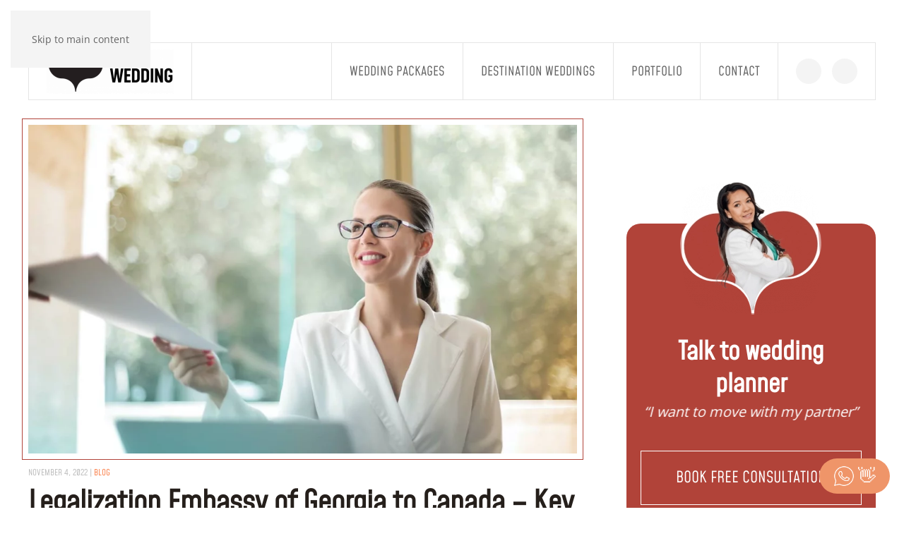

--- FILE ---
content_type: text/html; charset=UTF-8
request_url: https://easyweddingqatar.com/blog/legalization-embassy-of-georgia-to-canada-key-points-for-qatar-expats-to-note
body_size: 40198
content:
<!DOCTYPE html>
<html lang="en-US" prefix="og: https://ogp.me/ns#">
    <head><meta charset="UTF-8"><script>if(navigator.userAgent.match(/MSIE|Internet Explorer/i)||navigator.userAgent.match(/Trident\/7\..*?rv:11/i)){var href=document.location.href;if(!href.match(/[?&]nowprocket/)){if(href.indexOf("?")==-1){if(href.indexOf("#")==-1){document.location.href=href+"?nowprocket=1"}else{document.location.href=href.replace("#","?nowprocket=1#")}}else{if(href.indexOf("#")==-1){document.location.href=href+"&nowprocket=1"}else{document.location.href=href.replace("#","&nowprocket=1#")}}}}</script><script>(()=>{class RocketLazyLoadScripts{constructor(){this.v="2.0.3",this.userEvents=["keydown","keyup","mousedown","mouseup","mousemove","mouseover","mouseenter","mouseout","mouseleave","touchmove","touchstart","touchend","touchcancel","wheel","click","dblclick","input","visibilitychange"],this.attributeEvents=["onblur","onclick","oncontextmenu","ondblclick","onfocus","onmousedown","onmouseenter","onmouseleave","onmousemove","onmouseout","onmouseover","onmouseup","onmousewheel","onscroll","onsubmit"]}async t(){this.i(),this.o(),/iP(ad|hone)/.test(navigator.userAgent)&&this.h(),this.u(),this.l(this),this.m(),this.k(this),this.p(this),this._(),await Promise.all([this.R(),this.L()]),this.lastBreath=Date.now(),this.S(this),this.P(),this.D(),this.O(),this.M(),await this.C(this.delayedScripts.normal),await this.C(this.delayedScripts.defer),await this.C(this.delayedScripts.async),this.F("domReady"),await this.T(),await this.j(),await this.I(),this.F("windowLoad"),await this.A(),window.dispatchEvent(new Event("rocket-allScriptsLoaded")),this.everythingLoaded=!0,this.lastTouchEnd&&await new Promise((t=>setTimeout(t,500-Date.now()+this.lastTouchEnd))),this.H(),this.F("all"),this.U(),this.W()}i(){this.CSPIssue=sessionStorage.getItem("rocketCSPIssue"),document.addEventListener("securitypolicyviolation",(t=>{this.CSPIssue||"script-src-elem"!==t.violatedDirective||"data"!==t.blockedURI||(this.CSPIssue=!0,sessionStorage.setItem("rocketCSPIssue",!0))}),{isRocket:!0})}o(){window.addEventListener("pageshow",(t=>{this.persisted=t.persisted,this.realWindowLoadedFired=!0}),{isRocket:!0}),window.addEventListener("pagehide",(()=>{this.onFirstUserAction=null}),{isRocket:!0})}h(){let t;function e(e){t=e}window.addEventListener("touchstart",e,{isRocket:!0}),window.addEventListener("touchend",(function i(o){Math.abs(o.changedTouches[0].pageX-t.changedTouches[0].pageX)<10&&Math.abs(o.changedTouches[0].pageY-t.changedTouches[0].pageY)<10&&o.timeStamp-t.timeStamp<200&&(o.target.dispatchEvent(new PointerEvent("click",{target:o.target,bubbles:!0,cancelable:!0,detail:1})),event.preventDefault(),window.removeEventListener("touchstart",e,{isRocket:!0}),window.removeEventListener("touchend",i,{isRocket:!0}))}),{isRocket:!0})}q(t){this.userActionTriggered||("mousemove"!==t.type||this.firstMousemoveIgnored?"keyup"===t.type||"mouseover"===t.type||"mouseout"===t.type||(this.userActionTriggered=!0,this.onFirstUserAction&&this.onFirstUserAction()):this.firstMousemoveIgnored=!0),"click"===t.type&&t.preventDefault(),this.savedUserEvents.length>0&&(t.stopPropagation(),t.stopImmediatePropagation()),"touchstart"===this.lastEvent&&"touchend"===t.type&&(this.lastTouchEnd=Date.now()),"click"===t.type&&(this.lastTouchEnd=0),this.lastEvent=t.type,this.savedUserEvents.push(t)}u(){this.savedUserEvents=[],this.userEventHandler=this.q.bind(this),this.userEvents.forEach((t=>window.addEventListener(t,this.userEventHandler,{passive:!1,isRocket:!0})))}U(){this.userEvents.forEach((t=>window.removeEventListener(t,this.userEventHandler,{passive:!1,isRocket:!0}))),this.savedUserEvents.forEach((t=>{t.target.dispatchEvent(new window[t.constructor.name](t.type,t))}))}m(){this.eventsMutationObserver=new MutationObserver((t=>{const e="return false";for(const i of t){if("attributes"===i.type){const t=i.target.getAttribute(i.attributeName);t&&t!==e&&(i.target.setAttribute("data-rocket-"+i.attributeName,t),i.target["rocket"+i.attributeName]=new Function("event",t),i.target.setAttribute(i.attributeName,e))}"childList"===i.type&&i.addedNodes.forEach((t=>{if(t.nodeType===Node.ELEMENT_NODE)for(const i of t.attributes)this.attributeEvents.includes(i.name)&&i.value&&""!==i.value&&(t.setAttribute("data-rocket-"+i.name,i.value),t["rocket"+i.name]=new Function("event",i.value),t.setAttribute(i.name,e))}))}})),this.eventsMutationObserver.observe(document,{subtree:!0,childList:!0,attributeFilter:this.attributeEvents})}H(){this.eventsMutationObserver.disconnect(),this.attributeEvents.forEach((t=>{document.querySelectorAll("[data-rocket-"+t+"]").forEach((e=>{e.setAttribute(t,e.getAttribute("data-rocket-"+t)),e.removeAttribute("data-rocket-"+t)}))}))}k(t){Object.defineProperty(HTMLElement.prototype,"onclick",{get(){return this.rocketonclick||null},set(e){this.rocketonclick=e,this.setAttribute(t.everythingLoaded?"onclick":"data-rocket-onclick","this.rocketonclick(event)")}})}S(t){function e(e,i){let o=e[i];e[i]=null,Object.defineProperty(e,i,{get:()=>o,set(s){t.everythingLoaded?o=s:e["rocket"+i]=o=s}})}e(document,"onreadystatechange"),e(window,"onload"),e(window,"onpageshow");try{Object.defineProperty(document,"readyState",{get:()=>t.rocketReadyState,set(e){t.rocketReadyState=e},configurable:!0}),document.readyState="loading"}catch(t){console.log("WPRocket DJE readyState conflict, bypassing")}}l(t){this.originalAddEventListener=EventTarget.prototype.addEventListener,this.originalRemoveEventListener=EventTarget.prototype.removeEventListener,this.savedEventListeners=[],EventTarget.prototype.addEventListener=function(e,i,o){o&&o.isRocket||!t.B(e,this)&&!t.userEvents.includes(e)||t.B(e,this)&&!t.userActionTriggered||e.startsWith("rocket-")||t.everythingLoaded?t.originalAddEventListener.call(this,e,i,o):t.savedEventListeners.push({target:this,remove:!1,type:e,func:i,options:o})},EventTarget.prototype.removeEventListener=function(e,i,o){o&&o.isRocket||!t.B(e,this)&&!t.userEvents.includes(e)||t.B(e,this)&&!t.userActionTriggered||e.startsWith("rocket-")||t.everythingLoaded?t.originalRemoveEventListener.call(this,e,i,o):t.savedEventListeners.push({target:this,remove:!0,type:e,func:i,options:o})}}F(t){"all"===t&&(EventTarget.prototype.addEventListener=this.originalAddEventListener,EventTarget.prototype.removeEventListener=this.originalRemoveEventListener),this.savedEventListeners=this.savedEventListeners.filter((e=>{let i=e.type,o=e.target||window;return"domReady"===t&&"DOMContentLoaded"!==i&&"readystatechange"!==i||("windowLoad"===t&&"load"!==i&&"readystatechange"!==i&&"pageshow"!==i||(this.B(i,o)&&(i="rocket-"+i),e.remove?o.removeEventListener(i,e.func,e.options):o.addEventListener(i,e.func,e.options),!1))}))}p(t){let e;function i(e){return t.everythingLoaded?e:e.split(" ").map((t=>"load"===t||t.startsWith("load.")?"rocket-jquery-load":t)).join(" ")}function o(o){function s(e){const s=o.fn[e];o.fn[e]=o.fn.init.prototype[e]=function(){return this[0]===window&&t.userActionTriggered&&("string"==typeof arguments[0]||arguments[0]instanceof String?arguments[0]=i(arguments[0]):"object"==typeof arguments[0]&&Object.keys(arguments[0]).forEach((t=>{const e=arguments[0][t];delete arguments[0][t],arguments[0][i(t)]=e}))),s.apply(this,arguments),this}}if(o&&o.fn&&!t.allJQueries.includes(o)){const e={DOMContentLoaded:[],"rocket-DOMContentLoaded":[]};for(const t in e)document.addEventListener(t,(()=>{e[t].forEach((t=>t()))}),{isRocket:!0});o.fn.ready=o.fn.init.prototype.ready=function(i){function s(){parseInt(o.fn.jquery)>2?setTimeout((()=>i.bind(document)(o))):i.bind(document)(o)}return t.realDomReadyFired?!t.userActionTriggered||t.fauxDomReadyFired?s():e["rocket-DOMContentLoaded"].push(s):e.DOMContentLoaded.push(s),o([])},s("on"),s("one"),s("off"),t.allJQueries.push(o)}e=o}t.allJQueries=[],o(window.jQuery),Object.defineProperty(window,"jQuery",{get:()=>e,set(t){o(t)}})}P(){const t=new Map;document.write=document.writeln=function(e){const i=document.currentScript,o=document.createRange(),s=i.parentElement;let n=t.get(i);void 0===n&&(n=i.nextSibling,t.set(i,n));const c=document.createDocumentFragment();o.setStart(c,0),c.appendChild(o.createContextualFragment(e)),s.insertBefore(c,n)}}async R(){return new Promise((t=>{this.userActionTriggered?t():this.onFirstUserAction=t}))}async L(){return new Promise((t=>{document.addEventListener("DOMContentLoaded",(()=>{this.realDomReadyFired=!0,t()}),{isRocket:!0})}))}async I(){return this.realWindowLoadedFired?Promise.resolve():new Promise((t=>{window.addEventListener("load",t,{isRocket:!0})}))}M(){this.pendingScripts=[];this.scriptsMutationObserver=new MutationObserver((t=>{for(const e of t)e.addedNodes.forEach((t=>{"SCRIPT"!==t.tagName||t.noModule||t.isWPRocket||this.pendingScripts.push({script:t,promise:new Promise((e=>{const i=()=>{const i=this.pendingScripts.findIndex((e=>e.script===t));i>=0&&this.pendingScripts.splice(i,1),e()};t.addEventListener("load",i,{isRocket:!0}),t.addEventListener("error",i,{isRocket:!0}),setTimeout(i,1e3)}))})}))})),this.scriptsMutationObserver.observe(document,{childList:!0,subtree:!0})}async j(){await this.J(),this.pendingScripts.length?(await this.pendingScripts[0].promise,await this.j()):this.scriptsMutationObserver.disconnect()}D(){this.delayedScripts={normal:[],async:[],defer:[]},document.querySelectorAll("script[type$=rocketlazyloadscript]").forEach((t=>{t.hasAttribute("data-rocket-src")?t.hasAttribute("async")&&!1!==t.async?this.delayedScripts.async.push(t):t.hasAttribute("defer")&&!1!==t.defer||"module"===t.getAttribute("data-rocket-type")?this.delayedScripts.defer.push(t):this.delayedScripts.normal.push(t):this.delayedScripts.normal.push(t)}))}async _(){await this.L();let t=[];document.querySelectorAll("script[type$=rocketlazyloadscript][data-rocket-src]").forEach((e=>{let i=e.getAttribute("data-rocket-src");if(i&&!i.startsWith("data:")){i.startsWith("//")&&(i=location.protocol+i);try{const o=new URL(i).origin;o!==location.origin&&t.push({src:o,crossOrigin:e.crossOrigin||"module"===e.getAttribute("data-rocket-type")})}catch(t){}}})),t=[...new Map(t.map((t=>[JSON.stringify(t),t]))).values()],this.N(t,"preconnect")}async $(t){if(await this.G(),!0!==t.noModule||!("noModule"in HTMLScriptElement.prototype))return new Promise((e=>{let i;function o(){(i||t).setAttribute("data-rocket-status","executed"),e()}try{if(navigator.userAgent.includes("Firefox/")||""===navigator.vendor||this.CSPIssue)i=document.createElement("script"),[...t.attributes].forEach((t=>{let e=t.nodeName;"type"!==e&&("data-rocket-type"===e&&(e="type"),"data-rocket-src"===e&&(e="src"),i.setAttribute(e,t.nodeValue))})),t.text&&(i.text=t.text),t.nonce&&(i.nonce=t.nonce),i.hasAttribute("src")?(i.addEventListener("load",o,{isRocket:!0}),i.addEventListener("error",(()=>{i.setAttribute("data-rocket-status","failed-network"),e()}),{isRocket:!0}),setTimeout((()=>{i.isConnected||e()}),1)):(i.text=t.text,o()),i.isWPRocket=!0,t.parentNode.replaceChild(i,t);else{const i=t.getAttribute("data-rocket-type"),s=t.getAttribute("data-rocket-src");i?(t.type=i,t.removeAttribute("data-rocket-type")):t.removeAttribute("type"),t.addEventListener("load",o,{isRocket:!0}),t.addEventListener("error",(i=>{this.CSPIssue&&i.target.src.startsWith("data:")?(console.log("WPRocket: CSP fallback activated"),t.removeAttribute("src"),this.$(t).then(e)):(t.setAttribute("data-rocket-status","failed-network"),e())}),{isRocket:!0}),s?(t.fetchPriority="high",t.removeAttribute("data-rocket-src"),t.src=s):t.src="data:text/javascript;base64,"+window.btoa(unescape(encodeURIComponent(t.text)))}}catch(i){t.setAttribute("data-rocket-status","failed-transform"),e()}}));t.setAttribute("data-rocket-status","skipped")}async C(t){const e=t.shift();return e?(e.isConnected&&await this.$(e),this.C(t)):Promise.resolve()}O(){this.N([...this.delayedScripts.normal,...this.delayedScripts.defer,...this.delayedScripts.async],"preload")}N(t,e){this.trash=this.trash||[];let i=!0;var o=document.createDocumentFragment();t.forEach((t=>{const s=t.getAttribute&&t.getAttribute("data-rocket-src")||t.src;if(s&&!s.startsWith("data:")){const n=document.createElement("link");n.href=s,n.rel=e,"preconnect"!==e&&(n.as="script",n.fetchPriority=i?"high":"low"),t.getAttribute&&"module"===t.getAttribute("data-rocket-type")&&(n.crossOrigin=!0),t.crossOrigin&&(n.crossOrigin=t.crossOrigin),t.integrity&&(n.integrity=t.integrity),t.nonce&&(n.nonce=t.nonce),o.appendChild(n),this.trash.push(n),i=!1}})),document.head.appendChild(o)}W(){this.trash.forEach((t=>t.remove()))}async T(){try{document.readyState="interactive"}catch(t){}this.fauxDomReadyFired=!0;try{await this.G(),document.dispatchEvent(new Event("rocket-readystatechange")),await this.G(),document.rocketonreadystatechange&&document.rocketonreadystatechange(),await this.G(),document.dispatchEvent(new Event("rocket-DOMContentLoaded")),await this.G(),window.dispatchEvent(new Event("rocket-DOMContentLoaded"))}catch(t){console.error(t)}}async A(){try{document.readyState="complete"}catch(t){}try{await this.G(),document.dispatchEvent(new Event("rocket-readystatechange")),await this.G(),document.rocketonreadystatechange&&document.rocketonreadystatechange(),await this.G(),window.dispatchEvent(new Event("rocket-load")),await this.G(),window.rocketonload&&window.rocketonload(),await this.G(),this.allJQueries.forEach((t=>t(window).trigger("rocket-jquery-load"))),await this.G();const t=new Event("rocket-pageshow");t.persisted=this.persisted,window.dispatchEvent(t),await this.G(),window.rocketonpageshow&&window.rocketonpageshow({persisted:this.persisted})}catch(t){console.error(t)}}async G(){Date.now()-this.lastBreath>45&&(await this.J(),this.lastBreath=Date.now())}async J(){return document.hidden?new Promise((t=>setTimeout(t))):new Promise((t=>requestAnimationFrame(t)))}B(t,e){return e===document&&"readystatechange"===t||(e===document&&"DOMContentLoaded"===t||(e===window&&"DOMContentLoaded"===t||(e===window&&"load"===t||e===window&&"pageshow"===t)))}static run(){(new RocketLazyLoadScripts).t()}}RocketLazyLoadScripts.run()})();</script>
        
        <meta name="viewport" content="width=device-width, initial-scale=1">
                	<script type="rocketlazyloadscript" data-rocket-type="text/javascript">function theChampLoadEvent(e){var t=window.onload;if(typeof window.onload!="function"){window.onload=e}else{window.onload=function(){t();e()}}}</script>
		<script type="rocketlazyloadscript" data-rocket-type="text/javascript">var theChampDefaultLang = 'en_US', theChampCloseIconPath = 'https://easyweddingqatar.com/wp-content/plugins/super-socializer/images/close.png';</script>
		<script type="rocketlazyloadscript">var theChampSiteUrl = 'https://easyweddingqatar.com', theChampVerified = 0, theChampEmailPopup = 0, heateorSsMoreSharePopupSearchText = 'Search';</script>
			<script> var theChampSharingAjaxUrl = 'https://easyweddingqatar.com/wp-admin/admin-ajax.php', heateorSsFbMessengerAPI = 'https://www.facebook.com/dialog/send?app_id=595489497242932&display=popup&link=%encoded_post_url%&redirect_uri=%encoded_post_url%',heateorSsWhatsappShareAPI = 'web', heateorSsUrlCountFetched = [], heateorSsSharesText = 'Shares', heateorSsShareText = 'Share', theChampPluginIconPath = 'https://easyweddingqatar.com/wp-content/plugins/super-socializer/images/logo.png', theChampSaveSharesLocally = 0, theChampHorizontalSharingCountEnable = 1, theChampVerticalSharingCountEnable = 0, theChampSharingOffset = -10, theChampCounterOffset = -10, theChampMobileStickySharingEnabled = 0, heateorSsCopyLinkMessage = "Link copied.";
		var heateorSsVerticalSharingShortUrl = "https://easyweddingqatar.com/blog/legalization-embassy-of-georgia-to-canada-key-points-for-qatar-expats-to-note";		</script>
			<style type="text/css">
						.the_champ_button_instagram span.the_champ_svg,a.the_champ_instagram span.the_champ_svg{background:radial-gradient(circle at 30% 107%,#fdf497 0,#fdf497 5%,#fd5949 45%,#d6249f 60%,#285aeb 90%)}
					.the_champ_horizontal_sharing .the_champ_svg,.heateor_ss_standard_follow_icons_container .the_champ_svg{
					color: #fff;
				border-width: 0px;
		border-style: solid;
		border-color: transparent;
	}
		.the_champ_horizontal_sharing .theChampTCBackground{
		color:#666;
	}
		.the_champ_horizontal_sharing span.the_champ_svg:hover,.heateor_ss_standard_follow_icons_container span.the_champ_svg:hover{
				border-color: transparent;
	}
		.the_champ_vertical_sharing span.the_champ_svg,.heateor_ss_floating_follow_icons_container span.the_champ_svg{
					color: #fff;
				border-width: 0px;
		border-style: solid;
		border-color: transparent;
	}
		.the_champ_vertical_sharing .theChampTCBackground{
		color:#666;
	}
		.the_champ_vertical_sharing span.the_champ_svg:hover,.heateor_ss_floating_follow_icons_container span.the_champ_svg:hover{
						border-color: transparent;
		}
	@media screen and (max-width:783px){.the_champ_vertical_sharing{display:none!important}}</style>
	
<!-- Search Engine Optimization by Rank Math PRO - https://rankmath.com/ -->
<title>Legalization Embassy of Georgia to Canada - Key points for Qatar expats to note - Easy Wedding Qatar</title>
<link rel="preload" as="font" href="https://easyweddingqatar.com/wp-content/themes/yootheme/fonts/mohave-bfac338f.woff2" crossorigin>
<link rel="preload" as="font" href="https://easyweddingqatar.com/wp-content/themes/yootheme/fonts/opensans-30dc8f17.woff2" crossorigin>
<link rel="preload" as="font" href="https://easyweddingqatar.com/wp-content/themes/yootheme/fonts/homemadeapple-58011989.woff2" crossorigin>
<meta name="description" content="The embassies of Georgia and Canada expect certain standards from people who want to visit or migrate to the countries for any reason. So, Qatar expats who"/>
<meta name="robots" content="follow, index, max-snippet:-1, max-video-preview:-1, max-image-preview:large"/>
<link rel="canonical" href="https://easyweddingqatar.com/blog/legalization-embassy-of-georgia-to-canada-key-points-for-qatar-expats-to-note" />
<meta property="og:locale" content="en_US" />
<meta property="og:type" content="article" />
<meta property="og:title" content="Legalization Embassy of Georgia to Canada - Key points for Qatar expats to note - Easy Wedding Qatar" />
<meta property="og:description" content="The embassies of Georgia and Canada expect certain standards from people who want to visit or migrate to the countries for any reason. So, Qatar expats who" />
<meta property="og:url" content="https://easyweddingqatar.com/blog/legalization-embassy-of-georgia-to-canada-key-points-for-qatar-expats-to-note" />
<meta property="og:site_name" content="Easy Wedding Qatar" />
<meta property="article:tag" content="document legalization" />
<meta property="article:tag" content="wedding in Georgia" />
<meta property="article:tag" content="wedding in qatar" />
<meta property="article:section" content="Blog" />
<meta property="og:image" content="https://easyweddingqatar.com/wp-content/uploads/sites/7/2024/06/legalization-embassy-of-georgia-to-canada-key-points-for-qatar-expats-to-note.jpg" />
<meta property="og:image:secure_url" content="https://easyweddingqatar.com/wp-content/uploads/sites/7/2024/06/legalization-embassy-of-georgia-to-canada-key-points-for-qatar-expats-to-note.jpg" />
<meta property="og:image:width" content="1366" />
<meta property="og:image:height" content="768" />
<meta property="og:image:alt" content="Legalization Embassy of Georgia to Canada &#8211; Key points for Qatar expats to note" />
<meta property="og:image:type" content="image/jpeg" />
<meta property="article:published_time" content="2022-11-04T10:20:00+00:00" />
<meta name="twitter:card" content="summary_large_image" />
<meta name="twitter:title" content="Legalization Embassy of Georgia to Canada - Key points for Qatar expats to note - Easy Wedding Qatar" />
<meta name="twitter:description" content="The embassies of Georgia and Canada expect certain standards from people who want to visit or migrate to the countries for any reason. So, Qatar expats who" />
<meta name="twitter:image" content="https://easyweddingqatar.com/wp-content/uploads/sites/7/2024/06/legalization-embassy-of-georgia-to-canada-key-points-for-qatar-expats-to-note.jpg" />
<script type="application/ld+json" class="rank-math-schema-pro">{"@context":"https://schema.org","@graph":[{"@type":["Person","Organization"],"@id":"https://easyweddingqatar.com/#person","name":"Easy Wedding Qatar"},{"@type":"WebSite","@id":"https://easyweddingqatar.com/#website","url":"https://easyweddingqatar.com","name":"Easy Wedding Qatar","alternateName":"Easy Wedding","publisher":{"@id":"https://easyweddingqatar.com/#person"},"inLanguage":"en-US"},{"@type":"ImageObject","@id":"https://easyweddingqatar.com/wp-content/uploads/sites/7/2024/06/legalization-embassy-of-georgia-to-canada-key-points-for-qatar-expats-to-note.jpg","url":"https://easyweddingqatar.com/wp-content/uploads/sites/7/2024/06/legalization-embassy-of-georgia-to-canada-key-points-for-qatar-expats-to-note.jpg","width":"1366","height":"768","inLanguage":"en-US"},{"@type":"WebPage","@id":"https://easyweddingqatar.com/blog/legalization-embassy-of-georgia-to-canada-key-points-for-qatar-expats-to-note#webpage","url":"https://easyweddingqatar.com/blog/legalization-embassy-of-georgia-to-canada-key-points-for-qatar-expats-to-note","name":"Legalization Embassy of Georgia to Canada - Key points for Qatar expats to note - Easy Wedding Qatar","datePublished":"2022-11-04T10:20:00+00:00","dateModified":"2022-11-04T10:20:00+00:00","isPartOf":{"@id":"https://easyweddingqatar.com/#website"},"primaryImageOfPage":{"@id":"https://easyweddingqatar.com/wp-content/uploads/sites/7/2024/06/legalization-embassy-of-georgia-to-canada-key-points-for-qatar-expats-to-note.jpg"},"inLanguage":"en-US"},{"@type":"Person","@id":"https://easyweddingqatar.com/author/florian","name":"florian","url":"https://easyweddingqatar.com/author/florian","image":{"@type":"ImageObject","@id":"https://secure.gravatar.com/avatar/288dc6f7b4ce57ac03e37e9375bbd6c992f1677d6628cc5a49c369ed8cf5faab?s=96&amp;d=mm&amp;r=g","url":"https://secure.gravatar.com/avatar/288dc6f7b4ce57ac03e37e9375bbd6c992f1677d6628cc5a49c369ed8cf5faab?s=96&amp;d=mm&amp;r=g","caption":"florian","inLanguage":"en-US"},"sameAs":["https://easyweddingbahrain.com"]},{"@type":"BlogPosting","headline":"Legalization Embassy of Georgia to Canada - Key points for Qatar expats to note - Easy Wedding Qatar","datePublished":"2022-11-04T10:20:00+00:00","dateModified":"2022-11-04T10:20:00+00:00","articleSection":"Blog","author":{"@id":"https://easyweddingqatar.com/author/florian","name":"florian"},"publisher":{"@id":"https://easyweddingqatar.com/#person"},"description":"The embassies of Georgia and Canada expect certain standards from people who want to visit or migrate to the countries for any reason. So, Qatar expats who","name":"Legalization Embassy of Georgia to Canada - Key points for Qatar expats to note - Easy Wedding Qatar","@id":"https://easyweddingqatar.com/blog/legalization-embassy-of-georgia-to-canada-key-points-for-qatar-expats-to-note#richSnippet","isPartOf":{"@id":"https://easyweddingqatar.com/blog/legalization-embassy-of-georgia-to-canada-key-points-for-qatar-expats-to-note#webpage"},"image":{"@id":"https://easyweddingqatar.com/wp-content/uploads/sites/7/2024/06/legalization-embassy-of-georgia-to-canada-key-points-for-qatar-expats-to-note.jpg"},"inLanguage":"en-US","mainEntityOfPage":{"@id":"https://easyweddingqatar.com/blog/legalization-embassy-of-georgia-to-canada-key-points-for-qatar-expats-to-note#webpage"}}]}</script>
<!-- /Rank Math WordPress SEO plugin -->

<link rel='dns-prefetch' href='//gstatic.com' />
<link rel='dns-prefetch' href='//js-eu1.hsforms.net' />
<link rel='dns-prefetch' href='//js-eu1.hs-analytics.net' />
<link rel='dns-prefetch' href='//js-eu1.hscollectedforms.net' />
<link rel='dns-prefetch' href='//google.com' />
<link rel='dns-prefetch' href='//googletagmanager.com' />
<link rel='dns-prefetch' href='//connect.facebook.net' />
<link rel='dns-prefetch' href='//google-analytics.com' />
<link rel='dns-prefetch' href='//script.hotjar.com' />
<link rel='dns-prefetch' href='//fonts.gstatic.com' />

<link rel="alternate" type="application/rss+xml" title="Easy Wedding Qatar &raquo; Feed" href="https://easyweddingqatar.com/feed" />
<link rel="alternate" type="application/rss+xml" title="Easy Wedding Qatar &raquo; Comments Feed" href="https://easyweddingqatar.com/comments/feed" />
<style id='wp-emoji-styles-inline-css'>

	img.wp-smiley, img.emoji {
		display: inline !important;
		border: none !important;
		box-shadow: none !important;
		height: 1em !important;
		width: 1em !important;
		margin: 0 0.07em !important;
		vertical-align: -0.1em !important;
		background: none !important;
		padding: 0 !important;
	}
</style>
<link rel='stylesheet' id='wp-block-library-css' href='https://easyweddingqatar.com/wp-includes/css/dist/block-library/style.min.css?ver=59f1e32b5380d5ff99621ae38fa2da93' media='all' />
<style id='classic-theme-styles-inline-css'>
/*! This file is auto-generated */
.wp-block-button__link{color:#fff;background-color:#32373c;border-radius:9999px;box-shadow:none;text-decoration:none;padding:calc(.667em + 2px) calc(1.333em + 2px);font-size:1.125em}.wp-block-file__button{background:#32373c;color:#fff;text-decoration:none}
</style>
<style id='global-styles-inline-css'>
:root{--wp--preset--aspect-ratio--square: 1;--wp--preset--aspect-ratio--4-3: 4/3;--wp--preset--aspect-ratio--3-4: 3/4;--wp--preset--aspect-ratio--3-2: 3/2;--wp--preset--aspect-ratio--2-3: 2/3;--wp--preset--aspect-ratio--16-9: 16/9;--wp--preset--aspect-ratio--9-16: 9/16;--wp--preset--color--black: #000000;--wp--preset--color--cyan-bluish-gray: #abb8c3;--wp--preset--color--white: #ffffff;--wp--preset--color--pale-pink: #f78da7;--wp--preset--color--vivid-red: #cf2e2e;--wp--preset--color--luminous-vivid-orange: #ff6900;--wp--preset--color--luminous-vivid-amber: #fcb900;--wp--preset--color--light-green-cyan: #7bdcb5;--wp--preset--color--vivid-green-cyan: #00d084;--wp--preset--color--pale-cyan-blue: #8ed1fc;--wp--preset--color--vivid-cyan-blue: #0693e3;--wp--preset--color--vivid-purple: #9b51e0;--wp--preset--gradient--vivid-cyan-blue-to-vivid-purple: linear-gradient(135deg,rgba(6,147,227,1) 0%,rgb(155,81,224) 100%);--wp--preset--gradient--light-green-cyan-to-vivid-green-cyan: linear-gradient(135deg,rgb(122,220,180) 0%,rgb(0,208,130) 100%);--wp--preset--gradient--luminous-vivid-amber-to-luminous-vivid-orange: linear-gradient(135deg,rgba(252,185,0,1) 0%,rgba(255,105,0,1) 100%);--wp--preset--gradient--luminous-vivid-orange-to-vivid-red: linear-gradient(135deg,rgba(255,105,0,1) 0%,rgb(207,46,46) 100%);--wp--preset--gradient--very-light-gray-to-cyan-bluish-gray: linear-gradient(135deg,rgb(238,238,238) 0%,rgb(169,184,195) 100%);--wp--preset--gradient--cool-to-warm-spectrum: linear-gradient(135deg,rgb(74,234,220) 0%,rgb(151,120,209) 20%,rgb(207,42,186) 40%,rgb(238,44,130) 60%,rgb(251,105,98) 80%,rgb(254,248,76) 100%);--wp--preset--gradient--blush-light-purple: linear-gradient(135deg,rgb(255,206,236) 0%,rgb(152,150,240) 100%);--wp--preset--gradient--blush-bordeaux: linear-gradient(135deg,rgb(254,205,165) 0%,rgb(254,45,45) 50%,rgb(107,0,62) 100%);--wp--preset--gradient--luminous-dusk: linear-gradient(135deg,rgb(255,203,112) 0%,rgb(199,81,192) 50%,rgb(65,88,208) 100%);--wp--preset--gradient--pale-ocean: linear-gradient(135deg,rgb(255,245,203) 0%,rgb(182,227,212) 50%,rgb(51,167,181) 100%);--wp--preset--gradient--electric-grass: linear-gradient(135deg,rgb(202,248,128) 0%,rgb(113,206,126) 100%);--wp--preset--gradient--midnight: linear-gradient(135deg,rgb(2,3,129) 0%,rgb(40,116,252) 100%);--wp--preset--font-size--small: 13px;--wp--preset--font-size--medium: 20px;--wp--preset--font-size--large: 36px;--wp--preset--font-size--x-large: 42px;--wp--preset--spacing--20: 0.44rem;--wp--preset--spacing--30: 0.67rem;--wp--preset--spacing--40: 1rem;--wp--preset--spacing--50: 1.5rem;--wp--preset--spacing--60: 2.25rem;--wp--preset--spacing--70: 3.38rem;--wp--preset--spacing--80: 5.06rem;--wp--preset--shadow--natural: 6px 6px 9px rgba(0, 0, 0, 0.2);--wp--preset--shadow--deep: 12px 12px 50px rgba(0, 0, 0, 0.4);--wp--preset--shadow--sharp: 6px 6px 0px rgba(0, 0, 0, 0.2);--wp--preset--shadow--outlined: 6px 6px 0px -3px rgba(255, 255, 255, 1), 6px 6px rgba(0, 0, 0, 1);--wp--preset--shadow--crisp: 6px 6px 0px rgba(0, 0, 0, 1);}:where(.is-layout-flex){gap: 0.5em;}:where(.is-layout-grid){gap: 0.5em;}body .is-layout-flex{display: flex;}.is-layout-flex{flex-wrap: wrap;align-items: center;}.is-layout-flex > :is(*, div){margin: 0;}body .is-layout-grid{display: grid;}.is-layout-grid > :is(*, div){margin: 0;}:where(.wp-block-columns.is-layout-flex){gap: 2em;}:where(.wp-block-columns.is-layout-grid){gap: 2em;}:where(.wp-block-post-template.is-layout-flex){gap: 1.25em;}:where(.wp-block-post-template.is-layout-grid){gap: 1.25em;}.has-black-color{color: var(--wp--preset--color--black) !important;}.has-cyan-bluish-gray-color{color: var(--wp--preset--color--cyan-bluish-gray) !important;}.has-white-color{color: var(--wp--preset--color--white) !important;}.has-pale-pink-color{color: var(--wp--preset--color--pale-pink) !important;}.has-vivid-red-color{color: var(--wp--preset--color--vivid-red) !important;}.has-luminous-vivid-orange-color{color: var(--wp--preset--color--luminous-vivid-orange) !important;}.has-luminous-vivid-amber-color{color: var(--wp--preset--color--luminous-vivid-amber) !important;}.has-light-green-cyan-color{color: var(--wp--preset--color--light-green-cyan) !important;}.has-vivid-green-cyan-color{color: var(--wp--preset--color--vivid-green-cyan) !important;}.has-pale-cyan-blue-color{color: var(--wp--preset--color--pale-cyan-blue) !important;}.has-vivid-cyan-blue-color{color: var(--wp--preset--color--vivid-cyan-blue) !important;}.has-vivid-purple-color{color: var(--wp--preset--color--vivid-purple) !important;}.has-black-background-color{background-color: var(--wp--preset--color--black) !important;}.has-cyan-bluish-gray-background-color{background-color: var(--wp--preset--color--cyan-bluish-gray) !important;}.has-white-background-color{background-color: var(--wp--preset--color--white) !important;}.has-pale-pink-background-color{background-color: var(--wp--preset--color--pale-pink) !important;}.has-vivid-red-background-color{background-color: var(--wp--preset--color--vivid-red) !important;}.has-luminous-vivid-orange-background-color{background-color: var(--wp--preset--color--luminous-vivid-orange) !important;}.has-luminous-vivid-amber-background-color{background-color: var(--wp--preset--color--luminous-vivid-amber) !important;}.has-light-green-cyan-background-color{background-color: var(--wp--preset--color--light-green-cyan) !important;}.has-vivid-green-cyan-background-color{background-color: var(--wp--preset--color--vivid-green-cyan) !important;}.has-pale-cyan-blue-background-color{background-color: var(--wp--preset--color--pale-cyan-blue) !important;}.has-vivid-cyan-blue-background-color{background-color: var(--wp--preset--color--vivid-cyan-blue) !important;}.has-vivid-purple-background-color{background-color: var(--wp--preset--color--vivid-purple) !important;}.has-black-border-color{border-color: var(--wp--preset--color--black) !important;}.has-cyan-bluish-gray-border-color{border-color: var(--wp--preset--color--cyan-bluish-gray) !important;}.has-white-border-color{border-color: var(--wp--preset--color--white) !important;}.has-pale-pink-border-color{border-color: var(--wp--preset--color--pale-pink) !important;}.has-vivid-red-border-color{border-color: var(--wp--preset--color--vivid-red) !important;}.has-luminous-vivid-orange-border-color{border-color: var(--wp--preset--color--luminous-vivid-orange) !important;}.has-luminous-vivid-amber-border-color{border-color: var(--wp--preset--color--luminous-vivid-amber) !important;}.has-light-green-cyan-border-color{border-color: var(--wp--preset--color--light-green-cyan) !important;}.has-vivid-green-cyan-border-color{border-color: var(--wp--preset--color--vivid-green-cyan) !important;}.has-pale-cyan-blue-border-color{border-color: var(--wp--preset--color--pale-cyan-blue) !important;}.has-vivid-cyan-blue-border-color{border-color: var(--wp--preset--color--vivid-cyan-blue) !important;}.has-vivid-purple-border-color{border-color: var(--wp--preset--color--vivid-purple) !important;}.has-vivid-cyan-blue-to-vivid-purple-gradient-background{background: var(--wp--preset--gradient--vivid-cyan-blue-to-vivid-purple) !important;}.has-light-green-cyan-to-vivid-green-cyan-gradient-background{background: var(--wp--preset--gradient--light-green-cyan-to-vivid-green-cyan) !important;}.has-luminous-vivid-amber-to-luminous-vivid-orange-gradient-background{background: var(--wp--preset--gradient--luminous-vivid-amber-to-luminous-vivid-orange) !important;}.has-luminous-vivid-orange-to-vivid-red-gradient-background{background: var(--wp--preset--gradient--luminous-vivid-orange-to-vivid-red) !important;}.has-very-light-gray-to-cyan-bluish-gray-gradient-background{background: var(--wp--preset--gradient--very-light-gray-to-cyan-bluish-gray) !important;}.has-cool-to-warm-spectrum-gradient-background{background: var(--wp--preset--gradient--cool-to-warm-spectrum) !important;}.has-blush-light-purple-gradient-background{background: var(--wp--preset--gradient--blush-light-purple) !important;}.has-blush-bordeaux-gradient-background{background: var(--wp--preset--gradient--blush-bordeaux) !important;}.has-luminous-dusk-gradient-background{background: var(--wp--preset--gradient--luminous-dusk) !important;}.has-pale-ocean-gradient-background{background: var(--wp--preset--gradient--pale-ocean) !important;}.has-electric-grass-gradient-background{background: var(--wp--preset--gradient--electric-grass) !important;}.has-midnight-gradient-background{background: var(--wp--preset--gradient--midnight) !important;}.has-small-font-size{font-size: var(--wp--preset--font-size--small) !important;}.has-medium-font-size{font-size: var(--wp--preset--font-size--medium) !important;}.has-large-font-size{font-size: var(--wp--preset--font-size--large) !important;}.has-x-large-font-size{font-size: var(--wp--preset--font-size--x-large) !important;}
:where(.wp-block-post-template.is-layout-flex){gap: 1.25em;}:where(.wp-block-post-template.is-layout-grid){gap: 1.25em;}
:where(.wp-block-columns.is-layout-flex){gap: 2em;}:where(.wp-block-columns.is-layout-grid){gap: 2em;}
:root :where(.wp-block-pullquote){font-size: 1.5em;line-height: 1.6;}
</style>
<link rel='stylesheet' id='kk-star-ratings-css' href='https://easyweddingqatar.com/wp-content/plugins/kk-star-ratings/src/core/public/css/kk-star-ratings.min.css?ver=5.4.10.3' media='all' />
<link rel='stylesheet' id='ivory-search-styles-css' href='https://easyweddingqatar.com/wp-content/plugins/add-search-to-menu/public/css/ivory-search.min.css?ver=5.5.14' media='all' />
<link rel='stylesheet' id='the_champ_frontend_css-css' href='https://easyweddingqatar.com/wp-content/plugins/super-socializer/css/front.css?ver=7.14.5' media='all' />
<link href="https://easyweddingqatar.com/wp-content/themes/yootheme/css/theme.7.css?ver=1769699447" rel="stylesheet">
<script type="rocketlazyloadscript" async data-rocket-src="https://easyweddingqatar.com/wp-content/plugins/burst-statistics/assets/js/timeme/timeme.min.js?ver=1769224319" id="burst-timeme-js"></script>
<script type="rocketlazyloadscript" async data-rocket-src="https://easyweddingqatar.com/wp-content/uploads/sites/7/burst/js/burst.min.js?ver=1769689517" id="burst-js"></script>
<script src="https://easyweddingqatar.com/wp-includes/js/jquery/jquery.min.js?ver=3.7.1" id="jquery-core-js" data-rocket-defer defer></script>
<script src="https://easyweddingqatar.com/wp-includes/js/jquery/jquery-migrate.min.js?ver=3.4.1" id="jquery-migrate-js" data-rocket-defer defer></script>
<link rel="https://api.w.org/" href="https://easyweddingqatar.com/wp-json/" /><link rel="alternate" title="JSON" type="application/json" href="https://easyweddingqatar.com/wp-json/wp/v2/posts/3743" /><link rel="EditURI" type="application/rsd+xml" title="RSD" href="https://easyweddingqatar.com/xmlrpc.php?rsd" />

<link rel='shortlink' href='https://easyweddingqatar.com/?p=3743' />
<link rel="alternate" title="oEmbed (JSON)" type="application/json+oembed" href="https://easyweddingqatar.com/wp-json/oembed/1.0/embed?url=https%3A%2F%2Feasyweddingqatar.com%2Fblog%2Flegalization-embassy-of-georgia-to-canada-key-points-for-qatar-expats-to-note" />
<link rel="alternate" title="oEmbed (XML)" type="text/xml+oembed" href="https://easyweddingqatar.com/wp-json/oembed/1.0/embed?url=https%3A%2F%2Feasyweddingqatar.com%2Fblog%2Flegalization-embassy-of-georgia-to-canada-key-points-for-qatar-expats-to-note&#038;format=xml" />
<link rel="icon" href="/wp-content/uploads/2024/05/Easy-Wedding-Site-Icon-Favicon.webp" sizes="any">
<link rel="icon" href="/wp-content/uploads/2024/05/Easy-Wedding-Site-Icon-Favicon.webp" type="image/svg+xml">
<link rel="apple-touch-icon" href="/wp-content/uploads/2024/05/Easy-Wedding-Site-Icon-Favicon.webp"><script src="https://easyweddingqatar.com/wp-content/themes/yootheme/vendor/assets/uikit/dist/js/uikit.min.js?ver=5.0.9" data-rocket-defer defer></script>
<script type="rocketlazyloadscript" data-rocket-src="https://easyweddingqatar.com/wp-content/themes/yootheme/vendor/assets/uikit/dist/js/uikit-icons-makai.min.js?ver=5.0.9" data-rocket-defer defer></script>
<script type="rocketlazyloadscript" data-rocket-src="https://easyweddingqatar.com/wp-content/themes/yootheme/assets/site/js/theme.js?ver=5.0.9" data-rocket-defer defer></script>
<script type="rocketlazyloadscript">window.yootheme ||= {}; yootheme.theme = {"i18n":{"close":{"label":"Close","0":"yootheme"},"totop":{"label":"Back to top","0":"yootheme"},"marker":{"label":"Open","0":"yootheme"},"navbarToggleIcon":{"label":"Open menu","0":"yootheme"},"paginationPrevious":{"label":"Previous page","0":"yootheme"},"paginationNext":{"label":"Next page","0":"yootheme"},"searchIcon":{"toggle":"Open Search","submit":"Submit Search"},"slider":{"next":"Next slide","previous":"Previous slide","slideX":"Slide %s","slideLabel":"%s of %s"},"slideshow":{"next":"Next slide","previous":"Previous slide","slideX":"Slide %s","slideLabel":"%s of %s"},"lightboxPanel":{"next":"Next slide","previous":"Previous slide","slideLabel":"%s of %s","close":"Close"}}};</script>
<script>
// Script additions
(function(w,d,s,l,i){w[l]=w[l]||[];w[l].push({'gtm.start':
new Date().getTime(),event:'gtm.js'});var f=d.getElementsByTagName(s)[0],
j=d.createElement(s),dl=l!='dataLayer'?'&l='+l:'';j.async=true;j.src=
'https://www.googletagmanager.com/gtm.js?id='+i+dl;f.parentNode.insertBefore(j,f);
})(window,document,'script','dataLayer','GTM-W6DCQTK');

(function(w,d,s,l,i){w[l]=w[l]||[];w[l].push({'gtm.start':
new Date().getTime(),event:'gtm.js'});var f=d.getElementsByTagName(s)[0],
j=d.createElement(s),dl=l!='dataLayer'?'&l='+l:'';j.async=true;j.src=
'https://ssapi.easywedding.me/gtm.js?id='+i+dl;f.parentNode.insertBefore(j,f);
})(window,document,'script','dataLayer','GTM-W6DCQTK');
</script>


<script type="application/ld+json">
  {
    "@context": "https://schema.org",
    "@type": "WebSite",
    "url": "https://easyweddingqatar.com/",
    "potentialAction": {
      "@type": "SearchAction",
      "target": {
        "@type": "EntryPoint",
        "urlTemplate": "https://easyweddingqatar.com/?s={search_term_string}"
      },
      "query-input": "required name=search_term_string"
    }
  }
  </script>

<script type="application/ld+json">
{
  "@context": "https://schema.org",
  "@type": "Organization",
  "name": "Easy Wedding Qatar",
  "url": "https://www.easyweddingqatar.com",
  "aggregateRating": {
    "@type": "AggregateRating",
    "ratingValue": "5",
    "bestRating": "5",
    "worstRating": "1",
    "ratingCount": "985"
  }
}
</script><noscript><style id="rocket-lazyload-nojs-css">.rll-youtube-player, [data-lazy-src]{display:none !important;}</style></noscript>    <meta name="generator" content="WP Rocket 3.18.3" data-wpr-features="wpr_delay_js wpr_defer_js wpr_preload_fonts wpr_lazyload_iframes wpr_preload_links wpr_desktop wpr_dns_prefetch" /></head>
    <body class="wp-singular post-template-default single single-post postid-3743 single-format-standard wp-theme-yootheme  yootheme" data-burst_id="3743" data-burst_type="post">

        
        <div data-rocket-location-hash="f16e700f90a200cefc576ea95686d271" class="uk-hidden-visually uk-notification uk-notification-top-left uk-width-auto">
            <div data-rocket-location-hash="a4ebbd40bcd989087f1b4682dad55de7" class="uk-notification-message">
                <a href="#tm-main" class="uk-link-reset">Skip to main content</a>
            </div>
        </div>

        
        
        <div data-rocket-location-hash="9c887d8582b3ecf05a1229bf9ed593ac" class="tm-page">

                        


<header data-rocket-location-hash="f66ad5e5621d08f57fb209f5bb52203c" class="tm-header-mobile uk-hidden@l">


        <div data-rocket-location-hash="bb1bd34e2690146ffaf80af2f964eba1" uk-sticky show-on-up animation="uk-animation-slide-top" cls-active="uk-navbar-sticky" sel-target=".uk-navbar-container">
    
        <div class="uk-navbar-container">

            <div class="uk-container uk-container-expand">
                <nav class="uk-navbar" uk-navbar="{&quot;align&quot;:&quot;left&quot;,&quot;container&quot;:&quot;.tm-header-mobile &gt; [uk-sticky]&quot;,&quot;boundary&quot;:&quot;.tm-header-mobile .uk-navbar-container&quot;}">

                                        <div class="uk-navbar-left ">

                                                    <a href="https://easyweddingqatar.com/" aria-label="Back to home" class="uk-logo uk-navbar-item">
    <picture><source type="image/webp" srcset="/wp-content/uploads/sites/7/yootheme/cache/99/9973041b.webp 150w, /wp-content/uploads/sites/7/yootheme/cache/41/416e6796.webp 300w" sizes="(min-width: 150px) 150px"><img src="/wp-content/uploads/sites/7/yootheme/cache/45/453682a7.png" width="150" height="53" alt="Easy Wedding"></picture><picture><source type="image/webp" srcset="/wp-content/uploads/sites/7/yootheme/cache/a9/a9981eb4.webp 150w, /wp-content/uploads/sites/7/yootheme/cache/1f/1f1a89c3.webp 300w" sizes="(min-width: 150px) 150px"><img class="uk-logo-inverse" src="/wp-content/uploads/sites/7/yootheme/cache/4d/4d7b25cd.png" width="150" height="51" alt="Easy Wedding"></picture></a>                        
                        
                        
                    </div>
                    
                    
                                        <div class="uk-navbar-right">

                                                    <a uk-toggle href="#tm-dialog-mobile" class="uk-navbar-toggle">

        
        <div uk-navbar-toggle-icon></div>

        
    </a>                        
                                                                            
                    </div>
                    
                </nav>
            </div>

        </div>

        </div>
    



    
        <div data-rocket-location-hash="91b83852fa5ac79c4af232a57b23a0c5" id="tm-dialog-mobile" class="uk-modal uk-modal-full" uk-modal>
        <div class="uk-modal-dialog uk-flex">

                        <button class="uk-modal-close-full uk-close-large" type="button" uk-close uk-toggle="cls: uk-modal-close-full uk-close-large uk-modal-close-default; mode: media; media: @s"></button>
            
            <div class="uk-modal-body uk-padding-large uk-margin-auto uk-flex uk-flex-column uk-box-sizing-content uk-width-2xlarge" uk-height-viewport uk-toggle="{&quot;cls&quot;:&quot;uk-padding-large&quot;,&quot;mode&quot;:&quot;media&quot;,&quot;media&quot;:&quot;@s&quot;}">

                                <div class="uk-margin-auto-vertical uk-text-center">
                    
<div class="uk-panel widget widget_nav_menu" id="nav_menu-2">

    
    
<ul class="uk-nav uk-nav-primary uk-nav- uk-nav-center">
    
	<li class="menu-item menu-item-type-post_type menu-item-object-page menu-item-home"><a href="https://easyweddingqatar.com/">Home</a></li>
	<li class="menu-item menu-item-type-post_type menu-item-object-page menu-item-has-children uk-parent"><a href="https://easyweddingqatar.com/wedding-packages">Wedding Packages</a>
	<ul class="uk-nav-sub">

		<li class="menu-item menu-item-type-post_type menu-item-object-page"><a href="https://easyweddingqatar.com/court-wedding-packages">Court Packages</a></li>
		<li class="menu-item menu-item-type-post_type menu-item-object-page"><a href="https://easyweddingqatar.com/religious-weddings">Religious Weddings</a></li>
		<li class="menu-item menu-item-type-post_type menu-item-object-page"><a href="https://easyweddingqatar.com/sharia-marriages">Sharia Marriages</a></li>
		<li class="menu-item menu-item-type-post_type menu-item-object-page"><a href="https://easyweddingqatar.com/ceremonial-weddings">Ceremonial Weddings</a></li></ul></li>
	<li class="menu-item menu-item-type-post_type menu-item-object-page"><a href="https://easyweddingqatar.com/wedding-destinations">Destination Weddings</a></li>
	<li class="menu-item menu-item-type-post_type menu-item-object-page"><a href="https://easyweddingqatar.com/portfolio">Portfolio</a></li>
	<li class="menu-item menu-item-type-post_type menu-item-object-page"><a href="https://easyweddingqatar.com/about-us">About</a></li>
	<li class="menu-item menu-item-type-post_type menu-item-object-page"><a href="https://easyweddingqatar.com/contact">Contact</a></li></ul>

</div>
                </div>
                
                                <div class="uk-grid-margin uk-text-center">
                    
<div class="uk-panel widget widget_builderwidget" id="builderwidget-2">

    
    <style class="uk-margin-remove-adjacent">#builderwidget-2\#0{position: fixed !important; z-index: -1000 !important;}</style>
<div class="uk-grid-margin uk-grid tm-grid-expand uk-child-width-1-1">
    
        
<div class="uk-grid-item-match uk-width-1-1">
    
        
            
            
                        <div class="uk-panel uk-width-1-1">            
                
                    
<div class="uk-text-lead uk-font-tertiary uk-position-relative uk-margin-remove-vertical" style="z-index: 1;">
    
        
                    Let's Discuss!        
        
    
</div>
<div class="uk-position-relative uk-margin-remove-vertical" style="z-index: 1;">
    
    
        
        
<a class="el-content uk-link-muted" href="/cdn-cgi/l/email-protection#b1d2dedfc5d0d2c5f1d4d0c2c8c6d4d5d5d8dfd69fdcd492d2dedfc5d0d2c5eed4dcd0d8dd" uk-scroll>
    
        <span class="__cf_email__" data-cfemail="89eae6e7fde8eafdc9ece8faf0feecedede0e7eea7e4ec">[email&#160;protected]</span>    
    
</a>


        
    
    
</div>

<div class="uk-position-absolute uk-width-1-1 uk-text-right" id="builderwidget-2#0" style="right: -65px; bottom: 0; z-index: 0;" uk-scrollspy="target: [uk-scrollspy-class];">
        <img class="el-image uk-text-muted" src="/wp-content/uploads/2024/04/Ring-Outlined5.svg" alt loading="lazy" width="280" height="308" uk-svg>    
    
</div>
                
                        </div>            
        
    
</div>
    
</div>
<div class="uk-grid tm-grid-expand uk-grid-column-small uk-margin-small" uk-grid>
    
        
<div class="uk-width-1-2 uk-width-1-2@m">
    
        
            
            
            
                
                    
<div class="uk-margin uk-text-right">
        <a class="uk-icon-link" href="#wa" uk-scroll><span uk-icon="icon: whatsapp; width: 50; height: 50;"></span></a>    
</div>
                
            
        
    
</div>
<div class="uk-width-1-2 uk-width-1-2@m">
    
        
            
            
            
                
                    
<div class="uk-margin uk-text-left">
        <a class="uk-icon-link" href="tel:+995322473985#contact_call" uk-scroll><span uk-icon="icon: receiver; width: 52; height: 52;"></span></a>    
</div>
                
            
        
    
</div>
    
</div>
</div>
                </div>
                
            </div>

        </div>
    </div>
    
    

</header>




<header data-rocket-location-hash="f32e029b7c620cd37f0913a75799a314" class="tm-header uk-visible@l">

<div data-rocket-location-hash="8ce3f481ea110628f19b9f5abff67e60" class="tm-toolbar uk-visible@l">
    <div class="uk-container uk-flex uk-flex-middle uk-container-xlarge">

        
                <div class="uk-margin-auto-left">
            <div class="uk-grid-medium uk-child-width-auto uk-flex-middle" uk-grid="margin: uk-margin-small-top">
                            </div>
        </div>
        
    </div>
</div>

        <div data-rocket-location-hash="bd4f8f488bc6bf963bad695f7dcd5a68" uk-sticky media="@l" show-on-up animation="uk-animation-slide-top" cls-active="uk-navbar-sticky" sel-target=".uk-navbar-container">
    
        <div class="uk-navbar-container">

            <div class="uk-container uk-container-xlarge">
                <nav class="uk-navbar" uk-navbar="{&quot;align&quot;:&quot;left&quot;,&quot;container&quot;:&quot;.tm-header &gt; [uk-sticky]&quot;,&quot;boundary&quot;:&quot;.tm-header .uk-navbar-container&quot;}">

                                        <div class="uk-navbar-left ">

                                                    <a href="https://easyweddingqatar.com/" aria-label="Back to home" class="uk-logo uk-navbar-item">
    <picture><source type="image/webp" srcset="/wp-content/uploads/sites/7/yootheme/cache/ed/edaf5d58.webp 180w, /wp-content/uploads/sites/7/yootheme/cache/61/6130c3e9.webp 360w" sizes="(min-width: 180px) 180px"><img src="/wp-content/uploads/sites/7/yootheme/cache/86/862c3ccc.png" width="180" height="63" alt="Easy Wedding"></picture><picture><source type="image/webp" srcset="/wp-content/uploads/sites/7/yootheme/cache/d3/d3a67ae8.webp 180w, /wp-content/uploads/sites/7/yootheme/cache/51/510e2bb2.webp 360w" sizes="(min-width: 180px) 180px"><img class="uk-logo-inverse" src="/wp-content/uploads/sites/7/yootheme/cache/3f/3f0e3a72.png" width="180" height="62" alt="Easy Wedding"></picture></a>                        
                        
                        
                    </div>
                    
                    
                                        <div class="uk-navbar-right">

                                                    
<ul class="uk-navbar-nav">
    
	<li class="menu-item menu-item-type-post_type menu-item-object-page uk-parent"><a href="https://easyweddingqatar.com/wedding-packages">Wedding Packages</a>
	<div class="uk-drop uk-navbar-dropdown" pos="bottom-left" stretch="x" boundary-x=".tm-header .uk-navbar">
<div class="uk-grid-margin uk-grid tm-grid-expand uk-grid-column-large" uk-grid>
    
        
<div class="uk-grid-item-match uk-width-1-4@m">
    
        
            
            
                        <div class="uk-panel uk-width-1-1">            
                
                    
<div class="uk-h5 more-info">
    
                <a class="el-link uk-link-reset" href="/wedding-packages#info_weddings" uk-scroll>        
                    <b>Wedding packages</b>        
                </a>        
    
</div>
<div class="more-info">
    
    
        
        <ul class="uk-margin-remove-bottom uk-nav uk-navbar-dropdown-nav">                                <li class="el-item ">
<a class="el-link" href="/wedding-packages#info_packages" uk-scroll>
    
        
                    Cheapest Package        
    
</a></li>
                                            <li class="el-item ">
<a class="el-link" href="/wedding-packages#info_packages" uk-scroll>
    
        
                    Best Seller        
    
</a></li>
                                            <li class="el-item ">
<a class="el-link" href="/wedding-packages#info_packages" uk-scroll>
    
        
                    Fastest Package        
    
</a></li>
                                            <li class="el-item ">
<a class="el-link" href="/wedding-packages#info_packages" uk-scroll>
    
        
                    Easiest Package        
    
</a></li>
                                            <li class="el-item ">
<a class="el-link" href="/wedding-packages#info_weddings" uk-scroll>
    
        
                    All Wedding Packages        
    
</a></li>
                            </ul>
        
    
    
</div>
<div class="uk-position-absolute uk-width-1-1 uk-text-right uk-visible@l" style="left: 120px; top: 40px; z-index: 0;" uk-scrollspy="target: [uk-scrollspy-class];">
        <img class="el-image uk-text-muted" src="/wp-content/uploads/2024/04/Ring.svg" alt loading="lazy" width="200" height="200" uk-svg>    
    
</div>
<div class="more-info uk-position-relative uk-margin" style="z-index: 2;">
    
    
        
        
<a class="el-content uk-button uk-button-default" href="/contact#contact_form" uk-scroll>
    
        Hire Wedding Planner    
    
</a>


        
    
    
</div>

                
                        </div>            
        
    
</div>
<div class="uk-width-3-4@m">
    
        
            
            
            
                
                    
<div class="more-info uk-position-relative uk-margin uk-text-center" style="z-index: 3;">
    
        <div class="uk-grid uk-child-width-1-4 uk-grid-small uk-grid-match" uk-grid>                <div>
<div class="el-item uk-flex uk-flex-column">
        <a class="uk-flex-1 uk-panel uk-margin-remove-first-child uk-link-toggle" href="/court-wedding-packages#info_court" uk-scroll>    
        
            
                
            
            
                                

    
        <picture><source type="image/webp" srcset="/wp-content/uploads/sites/7/yootheme/cache/83/836125a3.webp 380w, /wp-content/uploads/sites/7/yootheme/cache/92/925bc5df.webp 500w" sizes="(min-width: 380px) 380px"><img class="el-image" src="/wp-content/uploads/sites/7/yootheme/cache/1f/1fc8ce29.jpg" alt loading="lazy" width="380" height="250"></picture>
        
    
                
                
                    

        
                <div class="el-title uk-text-lead uk-font-secondary uk-text-emphasis uk-margin-top uk-margin-remove-bottom">                        Court Packages                    </div>        
        
    
        
        
                <div class="el-content uk-panel uk-margin-remove-top"><p>Focused on embassy registrations <br />&amp; document legalizations</p></div>        
        
        

                
                
            
        
        </a>    
</div></div>
                <div>
<div class="el-item uk-flex uk-flex-column">
        <a class="uk-flex-1 uk-panel uk-margin-remove-first-child uk-link-toggle" href="/?page_id=3680#info_sharia" uk-scroll>    
        
            
                
            
            
                                

    
        <img class="el-image" src="/wp-content/uploads/sites/7/yootheme/cache/72/724dd54c.webp" alt loading="lazy" width="380" height="250" srcset="/wp-content/uploads/sites/7/yootheme/cache/72/724dd54c.webp 380w, /wp-content/uploads/sites/7/yootheme/cache/14/14530148.webp 500w" sizes="(min-width: 380px) 380px">
        
    
                
                
                    

        
                <div class="el-title uk-text-lead uk-font-secondary uk-text-emphasis uk-margin-top uk-margin-remove-bottom">                        Sharia Marriages                    </div>        
        
    
        
        
                <div class="el-content uk-panel uk-margin-remove-top">Built for muslims to <br> get married in a halal way</div>        
        
        

                
                
            
        
        </a>    
</div></div>
                <div>
<div class="el-item uk-flex uk-flex-column">
        <a class="uk-flex-1 uk-panel uk-margin-remove-first-child uk-link-toggle" href="/?page_id=1886#info_ceremonial" uk-scroll>    
        
            
                
            
            
                                

    
        <picture><source type="image/webp" srcset="/wp-content/uploads/sites/7/yootheme/cache/55/551f10ec.webp 380w, /wp-content/uploads/sites/7/yootheme/cache/bc/bcc4ec8a.webp 500w" sizes="(min-width: 380px) 380px"><img class="el-image" src="/wp-content/uploads/sites/7/yootheme/cache/ee/ee2f2adf.jpg" alt loading="lazy" width="380" height="250"></picture>
        
    
                
                
                    

        
                <div class="el-title uk-text-lead uk-font-secondary uk-text-emphasis uk-margin-top uk-margin-remove-bottom">                        Ceremonies & Events                    </div>        
        
    
        
        
                <div class="el-content uk-panel uk-margin-remove-top">Build around your vows with <br class="uk-visible@xl">or without guests </div>        
        
        

                
                
            
        
        </a>    
</div></div>
                <div>
<div class="el-item uk-flex uk-flex-column">
        <a class="uk-flex-1 uk-panel uk-margin-remove-first-child uk-link-toggle" href="/?page_id=1889#info_religious" uk-scroll>    
        
            
                
            
            
                                

    
        <picture><source type="image/webp" srcset="/wp-content/uploads/sites/7/yootheme/cache/3c/3c13dac2.webp 380w, /wp-content/uploads/sites/7/yootheme/cache/b1/b11b5a2f.webp 500w" sizes="(min-width: 380px) 380px"><img class="el-image" src="/wp-content/uploads/sites/7/yootheme/cache/59/592b761b.jpg" alt loading="lazy" width="380" height="250"></picture>
        
    
                
                
                    

        
                <div class="el-title uk-text-lead uk-font-secondary uk-text-emphasis uk-margin-top uk-margin-remove-bottom">                        Religious Weddings                    </div>        
        
    
        
        
                <div class="el-content uk-panel uk-margin-remove-top">Build for same religion and <br>interfaith couples</div>        
        
        

                
                
            
        
        </a>    
</div></div>
                </div>
    
</div>
                
            
        
    
</div>
    
</div></div></li>
	<li class="menu-item menu-item-type-post_type menu-item-object-page uk-parent"><a href="https://easyweddingqatar.com/wedding-destinations">Destination Weddings</a>
	<div class="uk-drop uk-navbar-dropdown" pos="bottom-left" stretch="x" boundary-x=".tm-header .uk-navbar">
<div class="uk-grid-margin uk-grid tm-grid-expand uk-child-width-1-1">
    
        
<div class="uk-width-1-1@m">
    
        
            
            
            
                
                    
<div class="more-info uk-margin uk-text-center">
    
        <div class="uk-grid uk-child-width-1-4 uk-grid-column-small uk-grid-match" uk-grid>                <div>
<div class="el-item uk-flex uk-flex-column">
        <a class="uk-flex-1 uk-panel uk-margin-remove-first-child uk-link-toggle" href="https://easyweddingdubai.com#info_destinations" uk-scroll>    
        
            
                
            
            
                                

    
        <picture><source type="image/webp" srcset="/wp-content/uploads/sites/7/yootheme/cache/96/96d4291f.webp 380w, /wp-content/uploads/sites/7/yootheme/cache/43/43685c12.webp 500w" sizes="(min-width: 380px) 380px"><img class="el-image" src="/wp-content/uploads/sites/7/yootheme/cache/5a/5a0150d3.png" alt loading="lazy" width="380" height="250"></picture>
        
    
                
                
                    

        
                <div class="el-title uk-text-lead uk-font-secondary uk-text-emphasis uk-margin-top uk-margin-remove-bottom">                        United Arab Emirates                    </div>        
        
    
        
        
                <div class="el-content uk-panel uk-margin-remove-top">Fast paperworks, big events & religious ceremonies</div>        
        
        

                
                
            
        
        </a>    
</div></div>
                <div>
<div class="el-item uk-flex uk-flex-column">
        <a class="uk-flex-1 uk-panel uk-margin-remove-first-child uk-link-toggle" href="https://easyweddinggeorgia.com#info_destinations" uk-scroll>    
        
            
                
            
            
                                

    
        <picture><source type="image/webp" srcset="/wp-content/uploads/sites/7/yootheme/cache/0a/0aa35c0b.webp 380w, /wp-content/uploads/sites/7/yootheme/cache/31/31c549a4.webp 500w" sizes="(min-width: 380px) 380px"><img class="el-image" src="/wp-content/uploads/sites/7/yootheme/cache/be/be3e7a3e.png" alt loading="lazy" width="380" height="250"></picture>
        
    
                
                
                    

        
                <div class="el-title uk-text-lead uk-font-secondary uk-text-emphasis uk-margin-top uk-margin-remove-bottom">                        Georgia                    </div>        
        
    
        
        
                <div class="el-content uk-panel uk-margin-remove-top">Beautiful venues for ceremonies & religious weddings or simple paperworks</div>        
        
        

                
                
            
        
        </a>    
</div></div>
                <div>
<div class="el-item uk-flex uk-flex-column">
        <a class="uk-flex-1 uk-panel uk-margin-remove-first-child uk-link-toggle" href="https://easyweddingseychelles.com#info_destinations" uk-scroll>    
        
            
                
            
            
                                

    
        <picture><source type="image/webp" srcset="/wp-content/uploads/sites/7/yootheme/cache/41/412bb13e.webp 380w, /wp-content/uploads/sites/7/yootheme/cache/4c/4c047ef6.webp 500w" sizes="(min-width: 380px) 380px"><img class="el-image" src="/wp-content/uploads/sites/7/yootheme/cache/01/01138e6b.png" alt loading="lazy" width="380" height="250"></picture>
        
    
                
                
                    

        
                <div class="el-title uk-text-lead uk-font-secondary uk-text-emphasis uk-margin-top uk-margin-remove-bottom">                        Seychelles                    </div>        
        
    
        
        
                <div class="el-content uk-panel uk-margin-remove-top">Recommended for the beach & sea lovers</div>        
        
        

                
                
            
        
        </a>    
</div></div>
                <div>
<div class="el-item uk-flex uk-flex-column">
        <a class="uk-flex-1 uk-panel uk-margin-remove-first-child uk-link-toggle" href="https://easyweddingonline.com#info_destinations" uk-scroll>    
        
            
                
            
            
                                

    
        <picture><source type="image/webp" srcset="/wp-content/uploads/sites/7/yootheme/cache/68/687ea751.webp 380w, /wp-content/uploads/sites/7/yootheme/cache/70/70e569dc.webp 500w" sizes="(min-width: 380px) 380px"><img class="el-image" src="/wp-content/uploads/sites/7/yootheme/cache/82/821be502.png" alt loading="lazy" width="380" height="250"></picture>
        
    
                
                
                    

        
                <div class="el-title uk-text-lead uk-font-secondary uk-text-emphasis uk-margin-top uk-margin-remove-bottom">                        Online                    </div>        
        
    
        
        
                <div class="el-content uk-panel uk-margin-remove-top">Available for civil & religious weddings</div>        
        
        

                
                
            
        
        </a>    
</div></div>
                </div>
    
</div>
                
            
        
    
</div>
    
</div>
<div class="uk-grid-margin uk-grid tm-grid-expand uk-child-width-1-1">
    
        
<div class="uk-grid-item-match uk-width-1-1@m">
        <div class="uk-tile-muted uk-tile  uk-tile-xsmall">    
        
            
            
            
                
                    
<div class="uk-margin uk-text-center">
    
    
        
        
<a class="el-content uk-button uk-button-text" href="/wedding-destinations#info_destinations" uk-scroll>
    
        Explore all Destinations    
    
</a>


        
    
    
</div>

                
            
        
        </div>    
</div>
    
</div></div></li>
	<li class="menu-item menu-item-type-post_type menu-item-object-page"><a href="https://easyweddingqatar.com/portfolio">Portfolio</a></li>
	<li class="menu-item menu-item-type-post_type menu-item-object-page uk-parent"><a href="https://easyweddingqatar.com/contact">Contact</a>
	<div class="uk-drop uk-navbar-dropdown" pos="bottom-left" stretch="x" boundary-x=".tm-header .uk-navbar">
<div class="uk-grid-margin uk-grid tm-grid-expand uk-grid-column-medium" uk-grid>
    
        
<div class="uk-width-1-3@s uk-width-1-5@m">
    
        
            
            
            
                
                    
<div class="uk-h5 more-info">
    
                <a class="el-link uk-link-reset" href="/about-us#info_ew" uk-scroll>        
                    <b>About</b>        
                </a>        
    
</div>
<div class="more-info">
    
    
        
        <ul class="uk-margin-remove-bottom uk-nav uk-navbar-dropdown-nav">                                <li class="el-item ">
<a class="el-link" href="https://easy-wedding.breezy.hr/#info_ew" uk-scroll>
    
        
                    Carreers        
    
</a></li>
                                            <li class="el-item ">
<a class="el-link" href="/about-us#info_ew" uk-scroll>
    
        
                    Story        
    
</a></li>
                                            <li class="el-item ">
<a class="el-link" href="/about-us#section_team" uk-scroll>
    
        
                    Team        
    
</a></li>
                                            <li class="el-item ">
<a class="el-link" href="/about-us#section_media" uk-scroll>
    
        
                    Media        
    
</a></li>
                            </ul>
        
    
    
</div>
                
            
        
    
</div>
<div class="uk-width-1-3@s uk-width-1-5@m">
    
        
            
            
            
                
                    
<div class="uk-h5 more-info">
    
                <a class="el-link uk-link-reset" href="/contact#contact_page" uk-scroll>        
                    <b>Contact</b>        
                </a>        
    
</div>
<div class="more-info">
    
    
        
        <ul class="uk-margin-remove-bottom uk-nav uk-navbar-dropdown-nav">                                <li class="el-item ">
<a class="el-link" href="/contact#contact_form" uk-scroll>
    
        
                    Call back        
    
</a></li>
                                            <li class="el-item ">
<a class="el-link" href="/cdn-cgi/l/email-protection#95f6fafbe1f4f6e1d5f0f4e6ece2f0f1f1fcfbf2bbf8f0b6f6fafbe1f4f6e1caf0f8f4fcf9" uk-scroll>
    
        
                    Email        
    
</a></li>
                                            <li class="el-item ">
<a class="el-link" href="tel:+995322473985#contact_call" uk-scroll>
    
        
                    Phone        
    
</a></li>
                                            <li class="el-item ">
<a class="el-link" href="#wa" uk-scroll target="_blank">
    
        
                    WhatsApp        
    
</a></li>
                            </ul>
        
    
    
</div>
                
            
        
    
</div>
<div class="uk-width-1-3@s uk-width-1-5@m">
    
        
            
            
            
                
                    
<div class="uk-h5 more-info">
    
                <a class="el-link uk-link-reset" href="/contact#contact_page" uk-scroll>        
                    <b>Looking for</b>        
                </a>        
    
</div>
<div class="more-info">
    
    
        
        <ul class="uk-margin-remove-bottom uk-nav uk-navbar-dropdown-nav">                                <li class="el-item ">
<a class="el-link" href="/contact#contact_form" uk-scroll>
    
        
                    Divorce        
    
</a></li>
                                            <li class="el-item ">
<a class="el-link" href="https://easybachelorgeorgia.com/#info_bachelor" uk-scroll>
    
        
                    Bachelor parties        
    
</a></li>
                                            <li class="el-item ">
<a class="el-link" href="/category/blog#info_blog" uk-scroll>
    
        
                    Blog        
    
</a></li>
                                            <li class="el-item ">
<a class="el-link" href="/contact#contact_page" uk-scroll>
    
        
                    Offices        
    
</a></li>
                            </ul>
        
    
    
</div>
                
            
        
    
</div>
<div class="uk-width-1-1@s uk-width-2-5@m">
    
        
            
            
            
                
                    
<div class="uk-light more-info uk-margin uk-text-right">
    <a class="uk-transition-toggle uk-inline-clip uk-link-toggle" href="/?page_id=19#info_offer" uk-scroll>
        
            
<picture><source type="image/webp" srcset="/wp-content/uploads/sites/7/yootheme/cache/f0/f0e9f4e6.webp 400w, /wp-content/uploads/sites/7/yootheme/cache/83/83f9b22f.webp 800w" sizes="(min-width: 400px) 400px"><img class="el-image uk-transition-scale-up uk-transition-opaque" src="/wp-content/uploads/sites/7/yootheme/cache/f0/f06ff290.jpg" alt loading="lazy" width="400" height="250"></picture>

                        <div class="uk-position-cover" style="background-color: rgba(0, 0, 0, 0.11);"></div>            
            
                        <div class="uk-position-center"><div class="uk-panel uk-padding uk-margin-remove-first-child">
<div class="el-meta uk-text-small uk-text-emphasis uk-margin-top">Winter Offer</div>
<div class="el-title uk-h2 uk-text-primary uk-margin-remove-top uk-margin-remove-bottom">        Snow Wedding    </div>



</div></div>            
        
    </a>
</div>
                
            
        
    
</div>
    
</div></div></li></ul>
                        
                                                    
<div class="uk-navbar-item">

    
    <ul class="uk-grid uk-flex-inline uk-flex-middle uk-flex-nowrap uk-grid-small">                    <li><a href="#wa" class="uk-preserve-width uk-icon-button" rel="noreferrer" target="_blank"><span uk-icon="icon: whatsapp; width: 28; height: 28;"></span></a></li>
                    <li><a href="tel:+995322473985#contact_call" class="uk-preserve-width uk-icon-button" rel="noreferrer" target="_blank"><span uk-icon="icon: receiver; width: 28; height: 28;"></span></a></li>
            </ul>
</div>
                        
                    </div>
                    
                </nav>
            </div>

        </div>

        </div>
    







</header>

            
            
            <main data-rocket-location-hash="612d06a911d021cee739ce9ed020fceb" id="tm-main">

                <!-- Builder #template-Cn2EF-yg -->
<article data-rocket-location-hash="1275fef3ed65a3a825f65e4c3ecd7598" class="blog-content uk-section-default uk-section uk-section-xsmall">
    
        
        
        
            
                                <div class="uk-container">                
                    
<div class="uk-grid-margin uk-grid tm-grid-expand uk-grid-column-large" uk-grid>
    
        
<div class="uk-width-2-3@m">
    
        
            
            
            
                
                    
<div class="uk-margin-bottom uk-text-center">
        <div class="tm-box-decoration-secondary uk-inline"><picture><source type="image/webp" srcset="/wp-content/uploads/sites/7/yootheme/cache/ec/ece6cdec.webp 768w, https://easyweddingqatar.com/index.php?yootheme=cache/c1/c1086e7f.webp&amp;src=wp-content/uploads/sites/7/2024/06/legalization-embassy-of-georgia-to-canada-key-points-for-qatar-expats-to-note.jpg&amp;thumbnail=1024,614,&amp;type=webp,85&amp;hash=4274d760 1024w, https://easyweddingqatar.com/index.php?yootheme=cache/06/065a0c6c.webp&amp;src=wp-content/uploads/sites/7/2024/06/legalization-embassy-of-georgia-to-canada-key-points-for-qatar-expats-to-note.jpg&amp;thumbnail=1280,768,&amp;type=webp,85&amp;hash=029bd518 1280w" sizes="(min-width: 1000px) 1000px"><img fetchpriority="high" decoding="async" class="el-image" src="/wp-content/uploads/sites/7/yootheme/cache/65/65a74a49.jpg" alt width="1000" height="600"></picture></div>    
    
</div><div class="uk-panel uk-text-meta uk-text-muted uk-margin-small-top uk-margin-remove-bottom"><time datetime="2022-11-04T10:20:00+00:00">November 4, 2022</time> | <a href="https://easyweddingqatar.com/category/blog" rel="tag">Blog</a></div>
<h1 class="uk-margin-small uk-width-2xlarge">
    
        
                    Legalization Embassy of Georgia to Canada &#8211; Key points for Qatar expats to note        
        
    
</h1>
<div class="uk-text-small uk-text-emphasis uk-margin">
    
        
                    The embassies of Georgia and Canada expect certain standards from people who want to visit or migrate to the countries for any reason. So, Qatar expats who want to travel to these countries must fulf…        
        
    
</div><div><div id="toc-container">
  <h3 id="toc-title" style="cursor: pointer; position: relative;">
    Table of Contents 
    <span id="toc-arrow" style="position: absolute; right: 10px;">&#x25BC;</span>
  </h3>
  <div id="toc-list-container" style="display: none;"></div>
</div>

<script data-cfasync="false" src="/cdn-cgi/scripts/5c5dd728/cloudflare-static/email-decode.min.js"></script><script type="rocketlazyloadscript">
  document.addEventListener("DOMContentLoaded", function() {
    // Get all h2 headings
    const headings = document.querySelectorAll("h2");
    
    // Find the TOC container where the script is placed
    const tocListContainer = document.querySelector("#toc-list-container");

    // Ensure the container exists
    if (!tocListContainer) return;

    // Add some styling to TOC container
    const tocContainer = document.querySelector("#toc-container");
    tocContainer.style.border = "1px solid #ccc";
    tocContainer.style.padding = "20px";
    tocContainer.style.backgroundColor = "#f9f9f9";
    tocContainer.style.marginBottom = "10px";
    tocContainer.style.fontFamily = "Arial, sans-serif";
    tocContainer.style.borderRadius = "5px"; // Rounded corners
    
    // Create a numbered list for TOC
    const tocList = document.createElement("ol");
    tocList.style.paddingLeft = "20px"; // Indent the list a bit
    tocList.style.marginTop = "10px"; // Add some spacing between title and list

    // Loop through all h2 headings and add them to the TOC list, if not empty
    headings.forEach(function(heading, index) {
      // Only proceed if the heading has text
      if (heading.innerText.trim() !== "") {
        // Create an anchor link for each heading
        const anchor = document.createElement("a");
        const headingId = "heading-" + index;
        
        // Set an ID for each heading if it doesn't already have one
        if (!heading.id) {
          heading.id = headingId;
        }
        
        // Set link text and href
        anchor.href = "#" + heading.id;
        anchor.innerText = heading.innerText;
        anchor.style.textDecoration = "none";
        anchor.style.color = "#007bff"; // Add a link color
        anchor.style.display = "block"; // Make the anchor a block element for padding
        
        // Create a list item and append the link
        const listItem = document.createElement("li");
        listItem.style.padding = "5px 0"; // Add some padding to list items
        listItem.appendChild(anchor);
        tocList.appendChild(listItem);
      }
    });
    
    // Append the TOC list to the container
    tocListContainer.appendChild(tocList);

    // Toggle functionality for TOC
    const tocTitle = document.querySelector("#toc-title");
    const tocArrow = document.querySelector("#toc-arrow");
    
    tocTitle.addEventListener("click", function() {
      if (tocListContainer.style.display === "none") {
        tocListContainer.style.display = "block";
        tocArrow.innerHTML = "&#x25B2;"; // Change to upward angle
      } else {
        tocListContainer.style.display = "none";
        tocArrow.innerHTML = "&#x25BC;"; // Change to downward angle
      }
    });

    // Automatically expand the TOC by default
    tocListContainer.style.display = "block";
  });
</script>
</div><div class="uk-panel uk-text-small uk-text-emphasis uk-margin-medium">
<p>The embassies of Georgia and Canada expect certain standards from people who want to visit or migrate to the countries for any reason. So, Qatar expats who want to travel to these countries must fulfill the requirements before they are granted entry. The legalization Embassy of Georgia to Canada manages this aspect of travel.</p>



<p><a href="https://www.marhaba.qa/using-foreign-official-documents-in-qatar/#:~:text=Unlike%20many%20countries%20elsewhere%20in,Legalisation%20for%20Foreign%20Public%20Documents." target="_blank" rel="noopener">Qatar is not a member of the Hague Apostille convention and neither is Canada.</a> So visitors from Qatar to Canada or Georgia will have to authenticate their documents. This text explains the methods of authentication for Georgia and Canada.</p>



<h2 class="wp-block-heading">Vital requirements for legalization in Georgia and Canada</h2>



<p>To legalize their documents in Canada, <a href="https://easyweddinggeorgia.com/blog/legalization-embassy-of-georgia-to-canada-how-to-validate-documents/" target="_blank" rel="noopener">expats should come ready with the original documents to be validated.</a> They also need:</p>



<ol class="wp-block-list"><li>Their passports</li><li>Evidence of the legalization fee payment</li><li>An application form</li></ol>



<p>All of the above documents should be addressed to the Department of Foreign Affairs, Trade and Development Canada.  <a href="https://canada.mfa.gov.ge/default.aspx?sec_id=398&#038;lang=2&#038;NewsID=116399" target="_blank" rel="noopener">Georgia also expects applicants to submit the above documents.</a> However, the process is to be completed on their e-application portal. A legalization fee will also be paid.</p>



<h2 class="wp-block-heading">Final thoughts on embassy requirements for document authentication</h2>



<p>As seen in the foregoing, Qatar expats cannot afford to overlook the authentication of their documents when they travel to countries like Canada and Georgia. The legalization embassy of Georgia to Canada needs the original copies of their documents to be available before the process can sail through. </p>



<p>Many believe that the process is simple and complete it by themselves. However, the surest way to prevent mistakes will be through the help of wedding agents. They have considerable experience in such matters.</p>



<p><strong><em>Couples who consider the destination of Georgia for their weddings can book a consultation with our wedding team. They can help couples to arrive at the best decisions. </em></strong></p>
</div>
<nav class="uk-text-center">
    <ul class="uk-pagination uk-margin-remove-bottom uk-flex-center" uk-margin>
    
        
                        <li class="uk-margin-auto-right">
            
                <a href="https://easyweddingqatar.com/blog/winter-wedding-in-gudauri-georgia-for-qatar-expats"><span uk-pagination-previous></span> Previous</a>
            </li>

        
        
                        <li class="uk-margin-auto-left">
            
                <a href="https://easyweddingqatar.com/uncategorized/georgia-winter-wedding-locations-qatar-residents">Next <span uk-pagination-next></span></a>
            </li>

        
    
    </ul>
</nav>
                
            
        
    
</div>
<div class="uk-width-1-3@m">
    
        
            
            
            
                
                    <div class="uk-panel uk-visible@s uk-margin-xlarge"> </div>
<div class="uk-visible@s">    
<div class="uk-panel widget widget_builderwidget" id="builderwidget-9">

    
    <style class="uk-margin-remove-adjacent">#book_now_hs_footer .uk-accordion-title:before{display: none;}</style>
<div class="uk-container uk-container-xlarge uk-container-expand-right uk-margin-remove-vertical">
        <div class="uk-grid tm-grid-expand uk-grid-collapse uk-child-width-1-1">    
        
<div class="uk-grid-item-match uk-width-1-1@m sidebar-qcta">
        <div class="uk-card-primary uk-card uk-card-small uk-card-body uk-flex uk-flex-middle">    
        
            
            
                        <div class="uk-panel uk-width-1-1">            
                
                    
<div class="uk-position-absolute uk-width-1-1 uk-text-center" style="top: -80px;">
        <div class="tm-mask-default uk-inline"><picture><source type="image/webp" srcset="/wp-content/uploads/sites/7/yootheme/cache/40/40acdff8.webp 200w, /wp-content/uploads/sites/7/yootheme/cache/af/af74ac97.webp 318w" sizes="(min-width: 200px) 200px"><img decoding="async" class="el-image" src="/wp-content/uploads/sites/7/yootheme/cache/e1/e10324d3.png" alt width="200" height="189"></picture></div>    
    
</div>
<h2 class="uk-margin-xlarge-top uk-margin-remove-bottom uk-width-xlarge@s uk-margin-auto uk-text-center uk-visible@s">
    
        
                    Talk to wedding planner        
        
    
</h2>
<div class="uk-slider-container uk-margin-remove-top uk-margin-small-bottom uk-width-xlarge uk-margin-auto uk-text-center uk-container-item-padding-remove-right" uk-slider="center: 1; autoplay: 1;  autoplayInterval: 6000;">
    <div class="uk-position-relative">
        
            <div class="uk-slider-items uk-grid uk-grid-medium">                                <div class="uk-width-5-6 uk-width-1-1@s uk-width-1-1@m uk-width-1-1@l uk-width-1-1@xl uk-flex">
<div class="el-item uk-width-1-1 uk-panel uk-flex uk-flex-column uk-flex-middle uk-margin-remove-first-child">
    
        
            
                
            
            
                
                
                    

        
        
        
    
                        
        
                <div class="el-content uk-panel uk-margin-top uk-margin-auto-bottom"><div style="font-size:20px"><em>&#8220;I need help to start planning my family&#8221;</em></div></div>        
        
        

                
                
            
        
    
</div></div>                                <div class="uk-width-5-6 uk-width-1-1@s uk-width-1-1@m uk-width-1-1@l uk-width-1-1@xl uk-flex">
<div class="el-item uk-width-1-1 uk-panel uk-flex uk-flex-column uk-flex-middle uk-margin-remove-first-child">
    
        
            
                
            
            
                
                
                    

        
        
        
    
                        
        
                <div class="el-content uk-panel uk-margin-top uk-margin-auto-bottom"><div style="font-size:20px"><em>&#8220;I want to move with my partner&#8221;</em></div></div>        
        
        

                
                
            
        
    
</div></div>                                <div class="uk-width-5-6 uk-width-1-1@s uk-width-1-1@m uk-width-1-1@l uk-width-1-1@xl uk-flex">
<div class="el-item uk-width-1-1 uk-panel uk-flex uk-flex-column uk-flex-middle uk-margin-remove-first-child">
    
        
            
                
            
            
                
                
                    

        
        
        
    
                        
        
                <div class="el-content uk-panel uk-margin-top uk-margin-auto-bottom"><div style="font-size:20px"><em>&#8220;I want to organize my dream wedding&#8221;</em></div></div>        
        
        

                
                
            
        
    
</div></div>                                <div class="uk-width-5-6 uk-width-1-1@s uk-width-1-1@m uk-width-1-1@l uk-width-1-1@xl uk-flex">
<div class="el-item uk-width-1-1 uk-panel uk-flex uk-flex-column uk-flex-middle uk-margin-remove-first-child">
    
        
            
                
            
            
                
                
                    

        
        
        
    
                        
        
                <div class="el-content uk-panel uk-margin-top uk-margin-auto-bottom"><div style="font-size:20px"><em>&#8220;I don&#8217;t know how to register my wedding&#8221;</em></div></div>        
        
        

                
                
            
        
    
</div></div>                                <div class="uk-width-5-6 uk-width-1-1@s uk-width-1-1@m uk-width-1-1@l uk-width-1-1@xl uk-flex">
<div class="el-item uk-width-1-1 uk-panel uk-flex uk-flex-column uk-flex-middle uk-margin-remove-first-child">
    
        
            
                
            
            
                
                
                    

        
        
        
    
                        
        
                <div class="el-content uk-panel uk-margin-top uk-margin-auto-bottom"><div style="font-size:20px"><em>&#8220;I don&#8217;t know how if I have to convert&#8221;</em></div></div>        
        
        

                
                
            
        
    
</div></div>                            </div>
        
        
    </div>
    
</div>
<div class="uk-accordion-default uk-margin-remove-vertical uk-width-large uk-margin-auto uk-text-center" uk-accordion="collapsible: true;" id="book_now_hs_footer">
        
<div class="el-item">
    <a class="el-title uk-accordion-title" href><button class="uk-button uk-button-default uk-width-1-1 book-consultation-button" style="padding:10px 10px;" id="booknow1">Book free consultation</button> <span uk-accordion-icon></span></a>

    <div class="uk-accordion-content">
    
                <div class="el-content uk-panel"><script charset="utf-8" type="text/javascript" src="//js.hsforms.net/forms/embed/v2.js"></script>
<script>
  hbspt.forms.create({
    region: "na1",
    portalId: "47631148",
    formId: "fa31b64b-35ea-425b-af5f-fa065c14bd91",
    onFormReady: function() {
      function applyCustomCSS() {
        var formIframe = document.querySelector('.hbspt-form iframe');
        if (formIframe) {
          var iframeDoc = formIframe.contentDocument || formIframe.contentWindow.document;
          if (iframeDoc) {
            var style = iframeDoc.createElement('style');
            style.type = 'text/css';
            style.innerHTML = `
              input, textarea, select {
                color: white !important;
              }
              select option {
                background-color: white !important;
                color: black !important;
              }
              select option:checked {
                background-color: white !important;
                color: black !important;
              }
            `;
            iframeDoc.head.appendChild(style);
            return;
          }
        }
        // Retry if the iframe or document is not ready
        setTimeout(applyCustomCSS, 100);
      }

      applyCustomCSS();
    }
  });
</script></div>                
    
    </div>
</div>    
</div>
                
                        </div>            
        
        </div>    
</div>
        </div>    
</div>
</div>
</div>
                
            
        
    
</div>
    
</div>
                                </div>                
            
        
    
</article>
<div data-rocket-location-hash="5f146f635390dad40df01ec800b2bf9f" class="uk-section-default uk-section">
    
        
        
        
            
                                <div class="uk-container">                
                    
<div class="uk-grid-margin uk-grid tm-grid-expand uk-child-width-1-1">
    
        
<div class="uk-width-1-1">
    
        
            
            
            
                
                    
<div class="uk-h3">
    
        
                    Interesting readings for you        
        
    
</div>
<div class="uk-visible@s uk-margin-remove-vertical">
    
        <div class="uk-grid uk-child-width-1-1 uk-child-width-1-2@s uk-child-width-1-3@m uk-flex-center uk-grid-match" uk-grid>                <div>
<div class="el-item uk-card uk-card-default">
    
        
            
                
            
            
                                <div class="uk-card-media-top"><a href="https://easyweddingqatar.com/uncategorized/divorce-guidance-in-saudi-arabia">

    
        <picture><source type="image/webp" srcset="/wp-content/uploads/sites/7/yootheme/cache/fb/fb08ff66.webp 400w, /wp-content/uploads/sites/7/yootheme/cache/21/21508ef1.webp 736w" sizes="(min-width: 400px) 400px"><img decoding="async" class="el-image" src="/wp-content/uploads/sites/7/yootheme/cache/b7/b750d2ca.jpeg" alt="Divorce" width="400" height="250"></picture>
        
    
</a></div>                
                                <div class="uk-card-body uk-margin-remove-first-child">                
                    

                <div class="el-meta uk-text-meta uk-margin-top">August 16, 2025</div>        
                <h3 class="el-title uk-text-small uk-link-reset uk-margin-small-top uk-margin-remove-bottom">                        <a href="https://easyweddingqatar.com/uncategorized/divorce-guidance-in-saudi-arabia">Marriage Support and Divorce Guidance in Saudi Arabia – Finding the Right Path for Your Future</a>                    </h3>        
        
    
        
        
                <div class="el-content uk-panel uk-margin-small-top">Easy Wedding helps Saudi couples decide between saving their marriage through counseling or ending it respectfully with expert divorce support</div>        
        
        

                                </div>                
                
            
        
    
</div></div>
                <div>
<div class="el-item uk-card uk-card-default uk-card-body uk-margin-remove-first-child">
    
        
            
                
            
            
                                                
                
                    

                <div class="el-meta uk-text-meta uk-margin-top">August 15, 2025</div>        
                <h3 class="el-title uk-text-small uk-link-reset uk-margin-small-top uk-margin-remove-bottom">                        <a href="https://easyweddingqatar.com/uncategorized/civil-wedding-dresses-in-abu-dhabi">Civil Wedding Dresses in Abu Dhabi for Rent– Stylish &amp; Affordable</a>                    </h3>        
        
    
        
        
                <div class="el-content uk-panel uk-margin-small-top">Planning a civil wedding in Abu Dhabi should be an exciting and memorable experience, not a stressful one. At Easy Wedding, we understand that managi…</div>        
        
        

                
                
            
        
    
</div></div>
                <div>
<div class="el-item uk-card uk-card-default">
    
        
            
                
            
            
                                <div class="uk-card-media-top"><a href="https://easyweddingqatar.com/uncategorized/court-marriage-fee-umm-al-quwain">

    
        <img decoding="async" class="el-image" src="/wp-content/uploads/sites/7/yootheme/cache/86/868e283a.webp" alt="Court marriage" width="400" height="250" srcset="/wp-content/uploads/sites/7/yootheme/cache/86/868e283a.webp 400w, /wp-content/uploads/sites/7/yootheme/cache/0f/0feaa0fe.webp 800w" sizes="(min-width: 400px) 400px">
        
    
</a></div>                
                                <div class="uk-card-body uk-margin-remove-first-child">                
                    

                <div class="el-meta uk-text-meta uk-margin-top">July 11, 2025</div>        
                <h3 class="el-title uk-text-small uk-link-reset uk-margin-small-top uk-margin-remove-bottom">                        <a href="https://easyweddingqatar.com/uncategorized/court-marriage-fee-umm-al-quwain">Court Marriage Fees in Umm Al Quwain: A Guide for 2025</a>                    </h3>        
        
    
        
        
                <div class="el-content uk-panel uk-margin-small-top">Looking to have a court marriage in Umm Al Quwain (UAQ)? Here&#8217;s what you need to know: court marriages are not available in Umm Al Quwain, espe…</div>        
        
        

                                </div>                
                
            
        
    
</div></div>
                </div>
    
</div>
<div class="uk-accordion-default uk-hidden@s" uk-accordion="collapsible: true;">
        
<div class="el-item">
    <a class="el-title uk-accordion-title" href>Marriage Support and Divorce Guidance in Saudi Arabia – Finding the Right Path for Your Future <span uk-accordion-icon></span></a>

    <div class="uk-accordion-content">
    
        <picture><source type="image/webp" srcset="/wp-content/uploads/sites/7/yootheme/cache/fb/fb08ff66.webp 400w, /wp-content/uploads/sites/7/yootheme/cache/21/21508ef1.webp 736w" sizes="(min-width: 400px) 400px"><img decoding="async" class="el-image" src="/wp-content/uploads/sites/7/yootheme/cache/b7/b750d2ca.jpeg" alt="Divorce" loading="lazy" width="400" height="250"></picture>        <div class="el-content uk-panel uk-margin-top">Easy Wedding helps Saudi couples decide between saving their marriage through counseling or ending it respectfully with expert divorce support</div>        
<div class="uk-margin-top"><a class="el-link" href="https://easyweddingqatar.com/uncategorized/divorce-guidance-in-saudi-arabia">Read more</a></div>        
    
    </div>
</div>        
<div class="el-item">
    <a class="el-title uk-accordion-title" href>Civil Wedding Dresses in Abu Dhabi for Rent– Stylish &amp; Affordable <span uk-accordion-icon></span></a>

    <div class="uk-accordion-content">
    
                <div class="el-content uk-panel">Planning a civil wedding in Abu Dhabi should be an exciting and memorable experience, not a stressful one. At Easy Wedding, we understand that managing dress rentals, makeup, transportation, and phot…</div>        
<div class="uk-margin-top"><a class="el-link" href="https://easyweddingqatar.com/uncategorized/civil-wedding-dresses-in-abu-dhabi">Read more</a></div>        
    
    </div>
</div>        
<div class="el-item">
    <a class="el-title uk-accordion-title" href>Court Marriage Fees in Umm Al Quwain: A Guide for 2025 <span uk-accordion-icon></span></a>

    <div class="uk-accordion-content">
    
        <img decoding="async" class="el-image" src="/wp-content/uploads/sites/7/yootheme/cache/86/868e283a.webp" alt="Court marriage" loading="lazy" width="400" height="250" srcset="/wp-content/uploads/sites/7/yootheme/cache/86/868e283a.webp 400w, /wp-content/uploads/sites/7/yootheme/cache/0f/0feaa0fe.webp 800w" sizes="(min-width: 400px) 400px">        <div class="el-content uk-panel uk-margin-top">Looking to have a court marriage in Umm Al Quwain (UAQ)? Here&#8217;s what you need to know: court marriages are not available in Umm Al Quwain, especially for non-Muslims or interfaith couples. But…</div>        
<div class="uk-margin-top"><a class="el-link" href="https://easyweddingqatar.com/uncategorized/court-marriage-fee-umm-al-quwain">Read more</a></div>        
    
    </div>
</div>    
</div>
                
            
        
    
</div>
    
</div>
                                </div>                
            
        
    
</div>

<div class="kk-star-ratings kksr-auto kksr-align-center kksr-valign-bottom"
    data-payload='{&quot;align&quot;:&quot;center&quot;,&quot;id&quot;:&quot;3743&quot;,&quot;slug&quot;:&quot;default&quot;,&quot;valign&quot;:&quot;bottom&quot;,&quot;ignore&quot;:&quot;&quot;,&quot;reference&quot;:&quot;auto&quot;,&quot;class&quot;:&quot;&quot;,&quot;count&quot;:&quot;0&quot;,&quot;legendonly&quot;:&quot;&quot;,&quot;readonly&quot;:&quot;&quot;,&quot;score&quot;:&quot;0&quot;,&quot;starsonly&quot;:&quot;&quot;,&quot;best&quot;:&quot;5&quot;,&quot;gap&quot;:&quot;5&quot;,&quot;greet&quot;:&quot;Rate this post&quot;,&quot;legend&quot;:&quot;0\/5 - (0 votes)&quot;,&quot;size&quot;:&quot;24&quot;,&quot;title&quot;:&quot;Legalization Embassy of Georgia to Canada - Key points for Qatar expats to note&quot;,&quot;width&quot;:&quot;0&quot;,&quot;_legend&quot;:&quot;{score}\/{best} - ({count} {votes})&quot;,&quot;font_factor&quot;:&quot;1.25&quot;}'>
            
<div class="kksr-stars">
    
<div class="kksr-stars-inactive">
            <div class="kksr-star" data-star="1" style="padding-right: 5px">
            

<div class="kksr-icon" style="width: 24px; height: 24px;"></div>
        </div>
            <div class="kksr-star" data-star="2" style="padding-right: 5px">
            

<div class="kksr-icon" style="width: 24px; height: 24px;"></div>
        </div>
            <div class="kksr-star" data-star="3" style="padding-right: 5px">
            

<div class="kksr-icon" style="width: 24px; height: 24px;"></div>
        </div>
            <div class="kksr-star" data-star="4" style="padding-right: 5px">
            

<div class="kksr-icon" style="width: 24px; height: 24px;"></div>
        </div>
            <div class="kksr-star" data-star="5" style="padding-right: 5px">
            

<div class="kksr-icon" style="width: 24px; height: 24px;"></div>
        </div>
    </div>
    
<div class="kksr-stars-active" style="width: 0px;">
            <div class="kksr-star" style="padding-right: 5px">
            

<div class="kksr-icon" style="width: 24px; height: 24px;"></div>
        </div>
            <div class="kksr-star" style="padding-right: 5px">
            

<div class="kksr-icon" style="width: 24px; height: 24px;"></div>
        </div>
            <div class="kksr-star" style="padding-right: 5px">
            

<div class="kksr-icon" style="width: 24px; height: 24px;"></div>
        </div>
            <div class="kksr-star" style="padding-right: 5px">
            

<div class="kksr-icon" style="width: 24px; height: 24px;"></div>
        </div>
            <div class="kksr-star" style="padding-right: 5px">
            

<div class="kksr-icon" style="width: 24px; height: 24px;"></div>
        </div>
    </div>
</div>
                

<div class="kksr-legend" style="font-size: 19.2px;">
            <span class="kksr-muted">Rate this post</span>
    </div>
    </div>
        
            </main>

            
                        <footer data-rocket-location-hash="faa799424f32e849687108aa2b49d57e">
                <!-- Builder #footer --><style class="uk-margin-remove-adjacent">#book_now_hs_footer .uk-accordion-title:before{display: none;}#footer\#0 #book_now_hs_footer{padding-left:10px; padding-right:10px;}@media (min-width: 1200px){#footer\#1 [class*=uk-column-]{column-gap: 0px;}}</style>
<div data-rocket-location-hash="2041dc5d9e0dfb530f797d64c772aebd" class="cta-negative-margin call-to-action uk-section-default uk-section uk-section-small-top uk-padding-remove-bottom">
    
        
        
        
            
                                <div class="uk-container uk-container-small">                
                    
<div class="uk-container uk-container-xlarge uk-container-expand-right uk-margin-remove-vertical">
        <div class="uk-grid tm-grid-expand uk-grid-collapse" uk-grid>    
        
<div class="uk-grid-item-match uk-width-2-5@m call-to-action-1">
        <div class="uk-card-primary uk-card uk-card-small uk-card-body uk-flex uk-flex-middle">    
        
            
            
                        <div class="uk-panel uk-width-1-1">            
                
                    
<div class="uk-margin-remove-vertical uk-text-center">
        <div class="tm-mask-default uk-inline"><picture><source type="image/webp" srcset="/wp-content/uploads/sites/7/yootheme/cache/64/64377cb0.webp 258w, /wp-content/uploads/sites/7/yootheme/cache/97/971d0f62.webp 500w" sizes="(min-width: 258px) 258px"><img class="el-image" src="/wp-content/uploads/sites/7/yootheme/cache/8f/8f5d960e.png" alt width="258" height="250"></picture></div>    
    
</div>
                
                        </div>            
        
        </div>    
</div>
<div class="uk-grid-item-match uk-width-3-5@m call-to-action-2">
        <div class="uk-card-primary uk-card uk-card-body uk-flex uk-flex-bottom">    
        
            
            
                        <div class="uk-panel uk-width-1-1">            
                
                    
<div class="uk-heading-small uk-width-xlarge@s uk-margin-auto uk-text-left@s uk-text-center">
    
        
                    Talk to your ◆◇ wedding planner        
        
    
</div>
<div class="uk-slider-container uk-margin uk-width-xlarge@s uk-margin-auto@s uk-margin-auto uk-text-left@m uk-text-center uk-container-item-padding-remove-right" uk-slider="center: 1; autoplay: 1;  autoplayInterval: 6000;">
    <div class="uk-position-relative">
        
            <div class="uk-slider-items uk-grid uk-grid-medium">                                <div class="uk-width-4-5 uk-width-1-1@s uk-width-1-1@m uk-width-1-1@l uk-width-1-1@xl uk-flex">
<div class="el-item uk-width-1-1 uk-panel uk-flex uk-flex-column uk-flex-top@m uk-flex-middle uk-margin-remove-first-child">
    
        
            
                
            
            
                
                
                    

        
        
        
    
                        
        
                <div class="el-content uk-panel uk-margin-top uk-margin-auto-bottom"><div style="font-size: 20px;"><em>"I need help to start planning my family"</em></div></div>        
        
        

                
                
            
        
    
</div></div>                                <div class="uk-width-4-5 uk-width-1-1@s uk-width-1-1@m uk-width-1-1@l uk-width-1-1@xl uk-flex">
<div class="el-item uk-width-1-1 uk-panel uk-flex uk-flex-column uk-flex-top@m uk-flex-middle uk-margin-remove-first-child">
    
        
            
                
            
            
                
                
                    

        
        
        
    
                        
        
                <div class="el-content uk-panel uk-margin-top uk-margin-auto-bottom"><div style="font-size:20px"><em>"I want to move with my partner"</em></div></div>        
        
        

                
                
            
        
    
</div></div>                                <div class="uk-width-4-5 uk-width-1-1@s uk-width-1-1@m uk-width-1-1@l uk-width-1-1@xl uk-flex">
<div class="el-item uk-width-1-1 uk-panel uk-flex uk-flex-column uk-flex-top@m uk-flex-middle uk-margin-remove-first-child">
    
        
            
                
            
            
                
                
                    

        
        
        
    
                        
        
                <div class="el-content uk-panel uk-margin-top uk-margin-auto-bottom"><div style="font-size:20px"><em>"I want to organize my dream wedding"</em></div></div>        
        
        

                
                
            
        
    
</div></div>                                <div class="uk-width-4-5 uk-width-1-1@s uk-width-1-1@m uk-width-1-1@l uk-width-1-1@xl uk-flex">
<div class="el-item uk-width-1-1 uk-panel uk-flex uk-flex-column uk-flex-top@m uk-flex-middle uk-margin-remove-first-child">
    
        
            
                
            
            
                
                
                    

        
        
        
    
                        
        
                <div class="el-content uk-panel uk-margin-top uk-margin-auto-bottom"><div style="font-size:20px"><em>"I don't know how to register my wedding"</em></div></div>        
        
        

                
                
            
        
    
</div></div>                                <div class="uk-width-4-5 uk-width-1-1@s uk-width-1-1@m uk-width-1-1@l uk-width-1-1@xl uk-flex">
<div class="el-item uk-width-1-1 uk-panel uk-flex uk-flex-column uk-flex-top@m uk-flex-middle uk-margin-remove-first-child">
    
        
            
                
            
            
                
                
                    

        
        
        
    
                        
        
                <div class="el-content uk-panel uk-margin-top uk-margin-auto-bottom"><div style="font-size:20px"><em>"I don't know how if I have to convert"</em></div></div>        
        
        

                
                
            
        
    
</div></div>                            </div>
        
        
    </div>
    
</div>
                
                        </div>            
        
        </div>    
</div>
        </div>    
</div>
<div class="uk-grid uk-flex-center uk-child-width-1-1 uk-margin-remove-vertical" id="footer#0">
    
        
<div class="uk-grid-item-match uk-width-1-1 call-to-action-3">
        <div class="uk-card-primary uk-card uk-card-body uk-padding-remove">    
        
            
            
            
                
                    
<div class="uk-accordion-default uk-margin-remove-vertical uk-width-large uk-margin-auto uk-text-center" uk-accordion="collapsible: true;" id="book_now_hs_footer">
        
<div class="el-item">
    <a class="el-title uk-accordion-title" href><button class="uk-button uk-button-default book-consultation-button" id="contact_form">Book your free consultation</button> <span uk-accordion-icon></span></a>

    <div class="uk-accordion-content">
    
                <div class="el-content uk-panel">
<style>

    #crmWebToEntityForm-F.zcwf_lblLeft {
        width: 100%;
        padding: 0;
        margin: 0 auto;
        box-sizing: border-box;
    }

    #crmWebToEntityForm-F {
        box-sizing: border-box;
        text-align: left;
        direction: ltr;
    }


    .zcwf_lblLeft .zcwf_col_lab {
        width: 30%;
        word-break: break-word;
        padding: 0px 6px 0px;
        margin-right: 10px;
        margin-top: 5px;
        float: left;
        min-height: 1px;
    }

    .zcwf_lblLeft .zcwf_col_fld {
        float: left;
        width: 68%;
        padding: 0px 6px 0px;
        position: relative;
        margin-top: 5px;
    }

    .zcwf_lblLeft .zcwf_row:after, .zcwf_lblLeft .zcwf_col_fld:after {
        content: '';
        display: table;
        clear: both;
    }

    .zcwf_lblLeft .zcwf_col_help {
        float: left;
        margin-left: 7px;
        font-size: 12px;
        max-width: 35%;
        word-break: break-word;
    }


    .zcwf_lblLeft .zcwf_row {
        margin: 15px 0px;
    }

    .zcwf_lblLeft .formsubmit-f {
        background: #FF7A59;
        color: #FFFFFF;
        font-size: 12px;
        line-height: 12px;
        font-family: arial, helvetica, sans-serif;
        cursor: pointer;
        display: inline-block;
        font-weight: 700;
        text-align: center;
        border-color: #ff7a59;
        border-radius: 3px;
        border-style: solid;
        border-width: 1px;
        padding: 12px 24px;
        margin-top: 18px;
        margin-bottom: 18px;
    }

    .zcwf_lblLeft .formsubmit-f[disabled] {
        opacity: 0.6;
        cursor: not-allowed;
    }

    @media all and (max-width: 600px) {
        .zcwf_lblLeft .zcwf_col_lab, .zcwf_lblLeft .zcwf_col_fld {
            width: auto;
            float: none !important;
        }

        .zcwf_lblLeft .zcwf_col_help {
            width: 40%;
        }
    }

    /* EWG modern underlined style */
    .ewg-modern{background:transparent;}
    .ewg-modern .zcwf_row{margin:15px 0;clear:none;}
    .ewg-modern .zcwf_row:not(.half){clear:both;}
    .ewg-modern .zcwf_row.half{width:48%;float:left;}
    .ewg-modern .zcwf_row.half{margin-right:4%;}
    .ewg-modern .zcwf_row.half + .half{margin-right:0;}
    .ewg-modern .zcwf_row.half.leftcol{margin-right:4%;}
    .ewg-modern .zcwf_row.half.rightcol{margin-right:0;}
    .ewg-modern .zcwf_col_lab{width:100% !important;float:none !important;margin:0 0 6px 0;}
    .ewg-modern .zcwf_col_lab label{font-size:13px;color:#FAFAFA;}
    .ewg-modern .zcwf_col_fld{width:100% !important;float:none !important;margin-top:0;padding:0 !important;}
    .ewg-modern .zcwf_col_fld input[type=text],
    .ewg-modern .zcwf_col_fld input[type=tel],
    .ewg-modern .zcwf_col_fld select,
    .ewg-modern .zcwf_col_fld textarea{width:100% !important;background:transparent;border:none;font-size: 16px;border-bottom:2px solid #cad5e2;padding:8px 4px;border-radius:0;color: #FAFAFA;outline:none;box-sizing:border-box;}
    .ewg-modern .zcwf_col_fld select{background-color:transparent;color: #fff;}
    .ewg-modern .zcwf_col_fld select option {background-color: transparent;color: black;}
    /*.ewg-modern .zcwf_col_fld input:focus,*/
    .ewg-modern .zcwf_col_fld select:focus,
    .ewg-modern .zcwf_col_fld textarea:focus{border-bottom-color:#fff;box-shadow:none;}
    .ewg-modern .error-msg-f{color:#FFF59D;}
    .is_mandatory {color: #FFD54F;}
    .ewg-modern ::placeholder{color:rgba(255,255,255,0.7);}
    .ewg-modern .phone-wrapper-f{display:flex;gap:14px;align-items:flex-end;flex-wrap:nowrap;width:100%;}
    .ewg-modern .country-select-f{flex:0 0 50px !important;width:50px !important;max-width:50px !important;min-width:50px;border:none;border-bottom:2px solid rgba(255,255,255,0.8);border-radius:0;padding:8px 4px;color:#fff;box-sizing:border-box;}
    .ewg-modern .phone-container{position:relative;flex:1 1 0;min-width:0;}
    #phoneNumber-F {border:none;border-bottom:2px solid #cad5e2;border-radius:0;padding:8px 4px 8px 59px;color:#fff;width:100%;box-sizing:border-box;}
    .ewg-modern .prefix-f{font-family: "Helvetica Neue", Helvetica, Arial, sans-serif;font-size: 16px;position:absolute;left:8px;bottom:7px;top:auto;transform:none;color:#FAFAFA;display:block;pointer-events:none;}
    @media all and (max-width: 600px){
        .ewg-modern .zcwf_row.half{width:100%;float:none;margin-right:0;}
    }
    @media all and (max-width: 420px){
        .ewg-modern .phone-wrapper-f{flex-wrap:wrap;gap:10px;}
        .ewg-modern .country-select-f{flex:1 1 140px !important;min-width:120px !important;max-width:100% !important;width:auto !important;}
        .ewg-modern .phone-container{flex:1 1 100%;}
    }

    .ewg-modern::selection {
        background: #ffffff;
        color: #b14339;
    }


    /* Additional UI for country code phone and inline errors */
    .error-msg-f{color:red;font-size:12px;display:none;margin-top:4px}
    .phone-wrapper-f{display:flex;gap:6px;align-items:center}
    .country-select-f{flex:0 0 19%;padding:6px;border:1px solid #c0c6cc;border-radius:2px}
    .phone-container-f{position:relative;flex:1}
    .phone-input-f{width:100%;padding:6px 6px 6px 48px;border:1px solid #c0c6cc;border-radius:2px}
    .prefix-f{position:absolute;left:8px;top:50%;transform:translateY(-50%);color:#555}
    /* Invalid state border for Email, Phone, and More Details */
    .ewg-modern .zcwf_col_fld input.invalid,
    .ewg-modern .zcwf_col_fld input.invalid:focus,
    #phoneNumber-F.invalid,
    #phoneNumber-F.invalid:focus,
    .ewg-modern .zcwf_col_fld textarea.invalid,
    .ewg-modern .zcwf_col_fld textarea.invalid:focus {
        border-bottom-color: #b9554d !important;
    }
</style>

<!-- Note : - You can modify the font style and form style to suit your website. - Code lines with comments Do not remove this code are required for the form to work properly, make sure that you do not remove these lines of code. - The Mandatory check script can modified as to suit your business needs. - It is important that you test the modified form before going live.-->
<div id='crmWebToEntityForm-F' class='zcwf_lblLeft crmWebToEntityForm-F ewg-modern' style='color: #fff;max-width: 900px;'>
    <script src='https://www.google.com/recaptcha/api.js' async defer ></script>

    <form id='webform6959520000025060019'
          action='https://crm.zoho.com/crm/WebToLeadForm'
          name=WebToLeads6959520000025060019 method='POST'
          onSubmit='javascript:document.charset="UTF-8"'
          accept-charset='UTF-8'>
        <input type='text' style='display:none;' name='xnQsjsdp' value='d420b731a3f86e68628e8df2ce60095b93f5a3dfbf83318bc509c951a3c798ec'>
        <input type='hidden' name='zc_gad' id='zc_gad' value=''>
        <input type='text' style='display:none;' name='xmIwtLD' value='3511b0603b52038da225a540d98a5c4727b1267bf99f0e068cb8a5fb4b7af74587229bd69328923a2ebdf9407fea694d'>
        <input type='text' style='display:none;' name='actionType' value='TGVhZHM='>
        <input type='text' style='display:none;' name='returnURL' value='https&#x3a;&#x2f;&#x2f;easywedding.me&#x2f;thank-you'>
        <!-- Do not remove this code. -->
        <input type='text' style='display:none;' id='ldeskuid' name='ldeskuid'>
        <input type='text' style='display:none;' id='LDTuvid' name='LDTuvid'>
        <!-- Do not remove this code. -->

        <div class='zcwf_row half leftcol'>
            <div class='zcwf_col_lab' style='font-size:12px; font-family: Arial;'>
                <label for='First_Name_F'>First name</label>
            </div>
            <div class='zcwf_col_fld'>
                <input type='text' id='First_Name_F' aria-required='false' aria-label='First Name' name='First Name' aria-valuemax='40' maxlength='40'>
                <div class='error-msg-f' id='firstNameError-F'>Please complete this required field.</div>
                <div class='zcwf_col_help'></div>
            </div>
        </div>
        <div class='zcwf_row half rightcol'>
            <div class='zcwf_col_lab' style='font-size:12px; font-family: Arial;'>
                <label for='Last_Name_F'>Last name <span class="is_mandatory">*</span> </label>
            </div>
            <div class='zcwf_col_fld'>
                <input type='text' id='Last_Name_F' aria-required='true' aria-label='Last Name' name='Last Name' aria-valuemax='80' maxlength='80'>
                <div class='error-msg-f' id='lastNameError-F'>Please complete this required field.</div>
                <div class='zcwf_col_help'></div>
            </div>
        </div>
        <div class='zcwf_row half leftcol'>
            <div class='zcwf_col_lab' style='font-size:12px; font-family: Arial;'>
                <label for='Email-F'>Email <span class="is_mandatory">*</span></label>
            </div>
            <div class='zcwf_col_fld'>
                <input type='text' ftype='email' autocomplete='false' id='Email-F' aria-required='false' aria-label='Email' name='Email' aria-valuemax='100' crmlabel='' maxlength='100'>
                <div class='error-msg-f' id='emailError-F'>Please complete this required field.</div>
                <div class='zcwf_col_help'></div>
            </div>
        </div>
        <div class='zcwf_row half rightcol'>
            <div class='zcwf_col_lab' style='font-size:12px; font-family: Arial;'>
                <label for='Phone-F'>Phone number <span class="is_mandatory">*</span></label>
            </div>
            <div class='zcwf_col_fld'>
                <div class='phone-wrapper-f'>
                    <select id='countrySelect-F' class='country-select-f'>
                        <option value="AF">Afghanistan (+93)</option>
                        <option value="AL">Albania (+355)</option>
                        <option value="DZ">Algeria (+213)</option>
                        <option value="AD">Andorra (+376)</option>
                        <option value="AO">Angola (+244)</option>
                        <option value="AG">Antigua and Barbuda (+1268)</option>
                        <option value="AR">Argentina (+54)</option>
                        <option value="AM">Armenia (+374)</option>
                        <option value="AU">Australia (+61)</option>
                        <option value="AT">Austria (+43)</option>
                        <option value="AZ">Azerbaijan (+994)</option>
                        <option value="BS">Bahamas (+1242)</option>
                        <option value="BH">Bahrain (+973)</option>
                        <option value="BD">Bangladesh (+880)</option>
                        <option value="BB">Barbados (+1246)</option>
                        <option value="BY">Belarus (+375)</option>
                        <option value="BE">Belgium (+32)</option>
                        <option value="BZ">Belize (+501)</option>
                        <option value="BJ">Benin (+229)</option>
                        <option value="BT">Bhutan (+975)</option>
                        <option value="BO">Bolivia (+591)</option>
                        <option value="BA">Bosnia and Herzegovina (+387)</option>
                        <option value="BW">Botswana (+267)</option>
                        <option value="BR">Brazil (+55)</option>
                        <option value="BN">Brunei (+673)</option>
                        <option value="BG">Bulgaria (+359)</option>
                        <option value="BF">Burkina Faso (+226)</option>
                        <option value="BI">Burundi (+257)</option>
                        <option value="KH">Cambodia (+855)</option>
                        <option value="CM">Cameroon (+237)</option>
                        <option value="CA">Canada (+1)</option>
                        <option value="CV">Cabo Verde (+238)</option>
                        <option value="CF">Central African Republic (+236)</option>
                        <option value="TD">Chad (+235)</option>
                        <option value="CL">Chile (+56)</option>
                        <option value="CN">China (+86)</option>
                        <option value="CO">Colombia (+57)</option>
                        <option value="KM">Comoros (+269)</option>
                        <option value="CG">Congo (+242)</option>
                        <option value="CD">Democratic Republic of the Congo (+243)</option>
                        <option value="CR">Costa Rica (+506)</option>
                        <option value="CI">Côte d’Ivoire (+225)</option>
                        <option value="HR">Croatia (+385)</option>
                        <option value="CU">Cuba (+53)</option>
                        <option value="CY">Cyprus (+357)</option>
                        <option value="CZ">Czech Republic (+420)</option>
                        <option value="DK">Denmark (+45)</option>
                        <option value="DJ">Djibouti (+253)</option>
                        <option value="DM">Dominica (+1767)</option>
                        <option value="DO">Dominican Republic (+1809)</option>
                        <option value="EC">Ecuador (+593)</option>
                        <option value="EG">Egypt (+20)</option>
                        <option value="SV">El Salvador (+503)</option>
                        <option value="GQ">Equatorial Guinea (+240)</option>
                        <option value="ER">Eritrea (+291)</option>
                        <option value="EE">Estonia (+372)</option>
                        <option value="SZ">Eswatini (+268)</option>
                        <option value="ET">Ethiopia (+251)</option>
                        <option value="FJ">Fiji (+679)</option>
                        <option value="FI">Finland (+358)</option>
                        <option value="FR">France (+33)</option>
                        <option value="GA">Gabon (+241)</option>
                        <option value="GM">Gambia (+220)</option>
                        <option value="GE">Georgia (+995)</option>
                        <option value="DE">Germany (+49)</option>
                        <option value="GH">Ghana (+233)</option>
                        <option value="GR">Greece (+30)</option>
                        <option value="GD">Grenada (+1473)</option>
                        <option value="GT">Guatemala (+502)</option>
                        <option value="GN">Guinea (+224)</option>
                        <option value="GW">Guinea-Bissau (+245)</option>
                        <option value="GY">Guyana (+592)</option>
                        <option value="HT">Haiti (+509)</option>
                        <option value="HN">Honduras (+504)</option>
                        <option value="HK">Hong Kong (+852)</option>
                        <option value="HU">Hungary (+36)</option>
                        <option value="IS">Iceland (+354)</option>
                        <option value="IN">India (+91)</option>
                        <option value="ID">Indonesia (+62)</option>
                        <option value="IR">Iran (+98)</option>
                        <option value="IQ">Iraq (+964)</option>
                        <option value="IE">Ireland (+353)</option>
                        <option value="IL">Israel (+972)</option>
                        <option value="IT">Italy (+39)</option>
                        <option value="JM">Jamaica (+1876)</option>
                        <option value="JP">Japan (+81)</option>
                        <option value="JO">Jordan (+962)</option>
                        <option value="KZ">Kazakhstan (+7)</option>
                        <option value="KE">Kenya (+254)</option>
                        <option value="KI">Kiribati (+686)</option>
                        <option value="KP">North Korea (+850)</option>
                        <option value="KR">South Korea (+82)</option>
                        <option value="KW">Kuwait (+965)</option>
                        <option value="KG">Kyrgyzstan (+996)</option>
                        <option value="LA">Laos (+856)</option>
                        <option value="LV">Latvia (+371)</option>
                        <option value="LB">Lebanon (+961)</option>
                        <option value="LS">Lesotho (+266)</option>
                        <option value="LR">Liberia (+231)</option>
                        <option value="LY">Libya (+218)</option>
                        <option value="LI">Liechtenstein (+423)</option>
                        <option value="LT">Lithuania (+370)</option>
                        <option value="LU">Luxembourg (+352)</option>
                        <option value="MG">Madagascar (+261)</option>
                        <option value="MW">Malawi (+265)</option>
                        <option value="MY">Malaysia (+60)</option>
                        <option value="MV">Maldives (+960)</option>
                        <option value="ML">Mali (+223)</option>
                        <option value="MT">Malta (+356)</option>
                        <option value="MH">Marshall Islands (+692)</option>
                        <option value="MR">Mauritania (+222)</option>
                        <option value="MU">Mauritius (+230)</option>
                        <option value="MX">Mexico (+52)</option>
                        <option value="FM">Micronesia (+691)</option>
                        <option value="MD">Moldova (+373)</option>
                        <option value="MC">Monaco (+377)</option>
                        <option value="MN">Mongolia (+976)</option>
                        <option value="ME">Montenegro (+382)</option>
                        <option value="MA">Morocco (+212)</option>
                        <option value="MZ">Mozambique (+258)</option>
                        <option value="MM">Myanmar (+95)</option>
                        <option value="NA">Namibia (+264)</option>
                        <option value="NR">Nauru (+674)</option>
                        <option value="NP">Nepal (+977)</option>
                        <option value="NL">Netherlands (+31)</option>
                        <option value="NZ">New Zealand (+64)</option>
                        <option value="NI">Nicaragua (+505)</option>
                        <option value="NE">Niger (+227)</option>
                        <option value="NG">Nigeria (+234)</option>
                        <option value="MK">North Macedonia (+389)</option>
                        <option value="NO">Norway (+47)</option>
                        <option value="OM">Oman (+968)</option>
                        <option value="PK">Pakistan (+92)</option>
                        <option value="PW">Palau (+680)</option>
                        <option value="PA">Panama (+507)</option>
                        <option value="PG">Papua New Guinea (+675)</option>
                        <option value="PY">Paraguay (+595)</option>
                        <option value="PE">Peru (+51)</option>
                        <option value="PH">Philippines (+63)</option>
                        <option value="PL">Poland (+48)</option>
                        <option value="PT">Portugal (+351)</option>
                        <option value="QA">Qatar (+974)</option>
                        <option value="RO">Romania (+40)</option>
                        <option value="RU">Russia (+7)</option>
                        <option value="RW">Rwanda (+250)</option>
                        <option value="KN">Saint Kitts and Nevis (+1869)</option>
                        <option value="LC">Saint Lucia (+1758)</option>
                        <option value="VC">Saint Vincent and the Grenadines (+1784)</option>
                        <option value="WS">Samoa (+685)</option>
                        <option value="SM">San Marino (+378)</option>
                        <option value="ST">Sao Tome and Principe (+239)</option>
                        <option value="SA">Saudi Arabia (+966)</option>
                        <option value="SN">Senegal (+221)</option>
                        <option value="RS">Serbia (+381)</option>
                        <option value="SC">Seychelles (+248)</option>
                        <option value="SL">Sierra Leone (+232)</option>
                        <option value="SG">Singapore (+65)</option>
                        <option value="SK">Slovakia (+421)</option>
                        <option value="SI">Slovenia (+386)</option>
                        <option value="SB">Solomon Islands (+677)</option>
                        <option value="SO">Somalia (+252)</option>
                        <option value="ZA">South Africa (+27)</option>
                        <option value="SS">South Sudan (+211)</option>
                        <option value="ES">Spain (+34)</option>
                        <option value="LK">Sri Lanka (+94)</option>
                        <option value="SD">Sudan (+249)</option>
                        <option value="SR">Suriname (+597)</option>
                        <option value="SE">Sweden (+46)</option>
                        <option value="CH">Switzerland (+41)</option>
                        <option value="SY">Syria (+963)</option>
                        <option value="TW">Taiwan (+886)</option>
                        <option value="TJ">Tajikistan (+992)</option>
                        <option value="TZ">Tanzania (+255)</option>
                        <option value="TH">Thailand (+66)</option>
                        <option value="TL">Timor-Leste (+670)</option>
                        <option value="TG">Togo (+228)</option>
                        <option value="TO">Tonga (+676)</option>
                        <option value="TT">Trinidad and Tobago (+1868)</option>
                        <option value="TN">Tunisia (+216)</option>
                        <option value="TR">Turkey (+90)</option>
                        <option value="TM">Turkmenistan (+993)</option>
                        <option value="TV">Tuvalu (+688)</option>
                        <option value="UG">Uganda (+256)</option>
                        <option value="UA">Ukraine (+380)</option>
                        <option value="AE">United Arab Emirates (+971)</option>
                        <option value="GB">United Kingdom (+44)</option>
                        <option value="US">United States (+1)</option>
                        <option value="UY">Uruguay (+598)</option>
                        <option value="UZ">Uzbekistan (+998)</option>
                        <option value="VU">Vanuatu (+678)</option>
                        <option value="VA">Vatican City (+379)</option>
                        <option value="VE">Venezuela (+58)</option>
                        <option value="VN">Vietnam (+84)</option>
                        <option value="YE">Yemen (+967)</option>
                        <option value="ZM">Zambia (+260)</option>
                        <option value="ZW">Zimbabwe (+263)</option>
                    </select>
                    <div class='phone-container-f'>
                        <span id='prefix-f' class='prefix-f'>+971</span>
                        <input type='tel' id='phoneNumber-F' class='phone-input-f' placeholder=''>
                    </div>
                </div>
                <div class='error-msg-f' id='phoneError-F'>Please complete this required field.</div>
                <input type='text' id='Phone-F' aria-required='false' aria-label='Phone' name='Phone' aria-valuemax='30' maxlength='30' style='display:none;'>
                <div class='zcwf_col_help'></div>
            </div>
        </div>
        <div class='zcwf_row'>
            <div class='zcwf_col_lab' style='font-size:12px; font-family: Arial;'>
                <label for='LEADCF29-F'>How can we help you? <span class="is_mandatory">*</span></label>
            </div>
            <div class='zcwf_col_fld'>
                <select id="LEADCF29-F" name="LEADCF29">
                    <option disabled selected value="-None-">Please Select</option>
                    <option value="Else">Else</option>
                    <option value="Find me a partner">Find me a partner</option>
                    <option value="Wedding Request">Wedding Request</option>
                </select>
                <div class='error-msg-f' id='subjectError-F'>Please complete this required field.</div>
                <div class='zcwf_col_help'></div>
            </div>
        </div>

        <div class = 'zcwf_row' id='moreDetailsRow-F' style='display:none;'>
            <div class = 'zcwf_col_lab' style = 'font-size:12px; font-family: Arial;'>
                <label for='LEADCF216-F'>Can you tell us a bit more about your request? <span class="is_mandatory">*</span></label>
            </div>
            <div class = 'zcwf_col_fld'>
                <textarea style='font-family: Arial, sans-serif;' aria-multiline='true' id='LEADCF216-F' aria-required='false' aria-label='LEADCF216' name='LEADCF216'></textarea>
                <div class='error-msg-f' id='initialQuestionError-F'>Please complete this required field.</div>
                <div class = 'zcwf_col_help'></div>
            </div>
        </div>

        <div class = 'zcwf_row'>
            <div class = 'zcwf_col_lab'>
            </div>
            <div class = 'zcwf_col_fld'>
                <div class ='g-recaptcha' data-sitekey='6LfUJS0sAAAAAHLy4wq3wZZo7VNuE0-jDbdo0pVZ' data-theme='light' data-callback='reCaptchaRollbackF' captcha-verified='false' id='reCaptcha-F'>
                </div>
                <div id = 'reCaptchaError-F' class='error-msg-f'>Captcha validation failed. If you are not a robot then please try again.</div>
            </div>
        </div>

        <!-- clientId -->
        <input type="text" id="LEADCF309-F" name="LEADCF309" hidden value="" maxlength="255"/>
        <!-- sessionId -->
        <input type="text" id="LEADCF310-F" name="LEADCF310" hidden value="" maxlength="255"/>
        <!-- hubspotutk -->
        <input type="text" id="LEADCF311-F" name="LEADCF311" hidden value="" maxlength="255"/>
        <!-- SalesIQ UID -->
        <input type="text" id="LEADCF403-F" name="LEADCF403" hidden value="" maxlength="255"/>

        <!-- Archives - UTM Source Form -->
        <input type='text' id='LEADCF409-F' name='LEADCF409' hidden value="" maxlength='255'>
        <!-- Archives - UTM Medium Form -->
        <input type='text' id='LEADCF406-F' name='LEADCF406' hidden value="" maxlength='255'>
        <!-- Archives - UTM Campaign Form-->
        <input type='text' id='LEADCF407-F' name='LEADCF407' hidden value="" maxlength='255'>
        <!-- Archives - UTM Term Form-->
        <input type='text' id='LEADCF404-F' name='LEADCF404' hidden value="" maxlength='255'>
        <!-- Archives - UTM Content Form-->
        <input type='text' id='LEADCF405-F' name='LEADCF405' hidden value="" maxlength='255'>

        <input type='text' style='display: none;' name='aG9uZXlwb3Q' value=''/>
        <input type='submit' id='formsubmit-f' role='button' class='formsubmit-f zcwf_button' value='Submit' aria-label='Submit' title='Submit'>


        <script type="rocketlazyloadscript" data-rocket-type='text/javascript' id='VisitorTracking'>
            var $zoho = $zoho || {};
            $zoho.salesiq = $zoho.salesiq || {
                widgetcode: 'siq3f959383c26a5cc5fad87c9a41318b5480759050b633c563aed7d65375999dde',
                values: {},
                ready: function () {
                }
            };
            var d = document;
            s = d.createElement('script');
            s.type = 'text/javascript';
            s.id = 'zsiqscript';
            s.defer = true;
            s.src = 'https://salesiq.zoho.com/widget';
            t = d.getElementsByTagName('script')[0];
            t.parentNode.insertBefore(s, t);

        </script>

        <!-- Do not remove this --- Analytics Tracking code starts -->
        <script type="rocketlazyloadscript" id='wf_anal' data-rocket-src='https://crm.zohopublic.com/crm/WebFormAnalyticsServeServlet?rid=[base64]&tw=95e2f78fbbd9d67f044aec79119c2352eaf0ca296b879ea6d623ca381e6503ec' data-rocket-defer defer></script>
        <!-- Do not remove this --- Analytics Tracking code ends. -->

        <!-- GCLID Capture Utility -->
        <script type="rocketlazyloadscript" data-rocket-type="text/javascript" data-rocket-src='https://crm.zoho.com/crm/javascript/zcga.js' data-rocket-defer defer></script>

        <script>
            // Dial codes map (subset identical to tag_crm.html)
            var dialCodes={
                AD:'+376',AF:'+93',AL:'+355',DZ:'+213', AO:'+244',AG:'+1268',AR:'+54',AM:'+374',AU:'+61',AT:'+43',AZ:'+994',
                BS:'+1242',BH:'+973',BD:'+880',BB:'+1246',BY:'+375',BE:'+32',BZ:'+501',BJ:'+229',BT:'+975',BO:'+591',
                BA:'+387',BW:'+267',BR:'+55',BN:'+673',BG:'+359',BF:'+226',BI:'+257', KH:'+855',CM:'+237',CA:'+1',CV:'+238',
                CF:'+236',TD:'+235',CL:'+56',CN:'+86',CO:'+57',KM:'+269', CG:'+242',CD:'+243',CR:'+506',CI:'+225',HR:'+385',
                CU:'+53',CY:'+357',CZ:'+420', DK:'+45',DJ:'+253',DM:'+1767',DO:'+1809', EC:'+593',EG:'+20',SV:'+503',
                GQ:'+240',ER:'+291',EE:'+372',SZ:'+268',ET:'+251', FJ:'+679',FI:'+358',FR:'+33', GA:'+241',GM:'+220',GE:'+995',
                DE:'+49',GH:'+233',GR:'+30',GD:'+1473',GT:'+502',GN:'+224',GW:'+245',GY:'+592', HT:'+509',HN:'+504',HK:'+852',
                HU:'+36', IS:'+354',IN:'+91',ID:'+62',IR:'+98',IQ:'+964',IE:'+353',IL:'+972',IT:'+39', JM:'+1876',JP:'+81',
                JO:'+962', KZ:'+7',KE:'+254',KI:'+686',KP:'+850',KR:'+82',KW:'+965',KG:'+996', LA:'+856',LV:'+371',LB:'+961',
                LS:'+266',LR:'+231',LY:'+218',LI:'+423',LT:'+370',LU:'+352', MG:'+261',MW:'+265',MY:'+60',MV:'+960',ML:'+223',
                MT:'+356',MH:'+692',MR:'+222',MU:'+230',MX:'+52', FM:'+691',MD:'+373',MC:'+377',MN:'+976',ME:'+382',MA:'+212',
                MZ:'+258',MM:'+95', NA:'+264',NR:'+674', NP:'+977',NL:'+31',NZ:'+64',NI:'+505',NE:'+227',NG:'+234',MK:'+389',
                NO:'+47', OM:'+968', PK:'+92',PW:'+680',PA:'+507',PG:'+675',PY:'+595',PE:'+51',PH:'+63',PL:'+48',PT:'+351',
                QA:'+974', RO:'+40',RU:'+7',RW:'+250', KN:'+1869',LC:'+1758',VC:'+1784',WS:'+685',SM:'+378',ST:'+239',
                SA:'+966',SN:'+221',RS:'+381', SC:'+248',SL:'+232',SG:'+65',SK:'+421',SI:'+386',SB:'+677',SO:'+252',ZA:'+27',
                SS:'+211', ES:'+34',LK:'+94',SD:'+249',SR:'+597',SE:'+46',CH:'+41',SY:'+963', TW:'+886',TJ:'+992',TZ:'+255',
                TH:'+66',TL:'+670',TG:'+228',TO:'+676',TT:'+1868',TN:'+216', TR:'+90',TM:'+993',TV:'+688', UG:'+256',UA:'+380',
                AE:'+971',GB:'+44',US:'+1',UY:'+598',UZ:'+998', VU:'+678',VA:'+379',VE:'+58',VN:'+84', YE:'+967', ZM:'+260',
                ZW:'+263'
            };

            // Elements
            var formF = document.getElementById('webform6959520000025060019');
            var selectF = document.getElementById('countrySelect-F');
            var prefixSpanF = document.getElementById('prefix-f');
            var phoneVisibleF = document.getElementById('phoneNumber-F');
            var phoneHidden = document.getElementById('Phone-F');
            var emailInputF = document.getElementById('Email-F');
            var moreDetailsRow = document.getElementById('moreDetailsRow-F');
            var moreDetailsText = document.getElementById('LEADCF216-F');
            var moreDetailsError = document.getElementById('initialQuestionError-F');
            function updateMoreDetailsVisibility(){
                // Show when subject is Either 'Else' or 'Wedding Request'
                var needsMore = (subSel && (subSel.value === 'Else' || subSel.value === 'Wedding Request'));
                if(moreDetailsRow){ moreDetailsRow.style.display = needsMore ? '' : 'none'; }
                if(!needsMore && moreDetailsText){ moreDetailsText.value=''; moreDetailsText.classList.remove('invalid'); if(moreDetailsError){ moreDetailsError.style.display='none'; } }
            }

            // Detect IP country for default dial code
            fetch('https://ipapi.co/json/')
                .then(function(res){ return res.json(); })
                .then(function(data){ var iso=data.country_code; if(dialCodes[iso]){ selectF.value=iso; prefixSpanF.textContent=dialCodes[iso]; } else { selectF.value='AE'; prefixSpanF.textContent='+971'; } })
                .catch(function(){ selectF.value='AE'; prefixSpanF.textContent='+971'; });

            // Update visible prefix when country changes (mirror tag_crm behavior)
            if (selectF && prefixSpanF) {
                selectF.addEventListener('change', function(){
                    var code = dialCodes[selectF.value] || '+971';
                    prefixSpanF.textContent = code;
                });
            }

            // Debounce helper
            function debounce(fn, delay){
                var t; return function(){ var ctx=this, args=arguments; clearTimeout(t); t=setTimeout(function(){ fn.apply(ctx,args); }, delay); };
            }

            var MIN_LOCAL_PHONE_DIGITS = 4; // minimum digits for local part

            function setInvalid(el){ if(el){ el.classList.add('invalid'); } }
            function setValid(el){ if(el){ el.classList.remove('invalid'); } }

            function validatePhone(){
                var err=document.getElementById('phoneError-F');
                var raw = phoneVisibleF && phoneVisibleF.value ? phoneVisibleF.value.trim() : '';
                var digits = raw.replace(/\D/g,'');
                if(!raw){ if(err){ err.textContent='Please complete this required field.'; err.style.display='block'; } setInvalid(phoneVisibleF); return false; }
                // Invalid character check: allow only digits, spaces, and + ( ) - . x/X
                var allowed=/^[0-9+\-().\sxX]+$/;
                if(raw && !allowed.test(raw)){
                    if(err){ err.textContent='A valid phone number may only contain numbers, +()-. or x'; err.style.display='block'; }
                    setInvalid(phoneVisibleF);
                    return false;
                }
                if(digits.length < MIN_LOCAL_PHONE_DIGITS){ if(err){ err.textContent='The number you entered is not in range.'; err.style.display='block'; } setInvalid(phoneVisibleF); return false; }
                if(err){ err.style.display='none'; }
                setValid(phoneVisibleF);
                return true;
            }
            function validateEmail(){
                var err=document.getElementById('emailError-F');
                var v = emailInputF && emailInputF.value ? emailInputF.value.trim() : '';
                var emailRegex = /^[^\s@]+@[^\s@]+\.[^\s@]+$/;
                if(!v){ if(err){ err.textContent='Please complete this required field.'; err.style.display='block'; } setInvalid(emailInputF); return false; }
                if(!emailRegex.test(v)){ if(err){ err.textContent='Email must be formatted correctly.'; err.style.display='block'; } setInvalid(emailInputF); return false; }
                if(err){ err.style.display='none'; }
                setValid(emailInputF);
                return true;
            }

            function validateLastName(){
                var el=document.getElementById('lastNameError-F');
                var v = ln && ln.value ? ln.value.trim() : '';
                if(!v){ if(el){ el.textContent='Please complete this required field.'; el.style.display='block'; } setInvalid(ln); return false; }
                if(el){ el.style.display='none'; }
                setValid(ln);
                return true;
            }

            function validateMoreDetails(){
                var subjectRequiresMore = (subSel && (subSel.value === 'Else' || subSel.value === 'Wedding Request'));
                var v = moreDetailsText && moreDetailsText.value ? moreDetailsText.value.trim() : '';
                if(subjectRequiresMore){
                    if(!v){ if(moreDetailsError){ moreDetailsError.style.display='block'; } setInvalid(moreDetailsText); return false; }
                    if(moreDetailsError){ moreDetailsError.style.display='none'; }
                    setValid(moreDetailsText);
                    return true;
                } else {
                    // Not required when not Else
                    if(moreDetailsError){ moreDetailsError.style.display='none'; }
                    setValid(moreDetailsText);
                    return true;
                }
            }

            // Validate on blur and when typing stops
            if (phoneVisibleF){
                var debouncedPhone = debounce(validatePhone, 600);
                phoneVisibleF.addEventListener('input', function(){
                    // Hide while typing, then validate after stop
                    var el=document.getElementById('phoneError-F'); if(el){ el.style.display='none'; }
                    setValid(phoneVisibleF);
                    debouncedPhone();
                });
                phoneVisibleF.addEventListener('blur', function(){ validatePhone(); });
            }
            if (emailInputF) {
                var debouncedEmail = debounce(validateEmail, 600);
                emailInputF.addEventListener('input', function(){
                    var el=document.getElementById('emailError-F'); if(el){ el.style.display='none'; }
                    setValid(emailInputF);
                    debouncedEmail();
                });
                emailInputF.addEventListener('blur', function(){ validateEmail(); });
            }
            var subSel = document.getElementById('LEADCF29-F');
            if (subSel) {
                var handleSubjectChange = function(){
                    var el=document.getElementById('subjectError-F');
                    if (el) { el.style.display='none'; }
                    updateMoreDetailsVisibility();
                };
                subSel.addEventListener('change', handleSubjectChange);
                // Initial visibility based on current value
                updateMoreDetailsVisibility();
                // Blur validation (show error when leaving the field if invalid)
                subSel.addEventListener('blur', function(){
                    var v=subSel.value;
                    var se=document.getElementById('subjectError-F');
                    if (!v || v==='-None-' || v==='Please Select') { if(se){ se.style.display='block'; } }
                    else { if(se){ se.style.display='none'; } }
                });
            }

            var fn = document.getElementById('First_Name_F');
            if (fn) {
                fn.addEventListener('input', function() {
                    var el=document.getElementById('firstNameError-F');
                    if (el) {
                        el.style.display='none';
                    }
                });
            }

            var ln = document.getElementById('Last_Name_F');
            if (ln) {
                var debouncedLastName = debounce(validateLastName, 600);
                ln.addEventListener('input', function() {
                    var el=document.getElementById('lastNameError-F'); if (el) { el.style.display='none'; }
                    setValid(ln);
                    debouncedLastName();
                });
                ln.addEventListener('blur', function(){ validateLastName(); });
            }

            // More details field: validate on blur and when typing stops (required when Subject = Else or Wedding Request)
            if (moreDetailsText){
                var debouncedMoreDetails = debounce(validateMoreDetails, 600);
                moreDetailsText.addEventListener('input', function(){
                    if(moreDetailsError){ moreDetailsError.style.display='none'; }
                    setValid(moreDetailsText);
                    debouncedMoreDetails();
                });
                moreDetailsText.addEventListener('blur', function(){
                    validateMoreDetails();
                });
            }
            /* Do not remove this code. */
            function reCaptchaRollbackF(){
                var recap = document.getElementById('reCaptcha-F');
                if( recap ){
                    recap.setAttribute('captcha-verified', true);
                }
                var rcErr = document.getElementById('reCaptchaError-F');
                if( rcErr ){
                    rcErr.style.display = 'none';
                }
            }
            function reCaptchaAlert(){
                var recap = document.getElementById('reCaptcha-F');
                if( recap && recap.getAttribute('captcha-verified') === 'false' ){
                    var rcErr = document.getElementById('reCaptchaError-F');
                    if (rcErr) { rcErr.style.display = 'block'; }
                    return false;
                }
                return true;
            }


            // Submit handling: disable button, validations, then hidden field population
            formF.addEventListener('submit', function(e){
                var btn=document.querySelector('.crmWebToEntityForm-F .formsubmit-f');
                // Guard: if already disabled, block duplicate submission
                if(btn && btn.disabled){
                    e.preventDefault();
                    e.stopImmediatePropagation();
                    return false;
                }
                // Do not early-return on reCAPTCHA; validate along with other fields so all errors appear together
                // Optimistically disable to prevent double clicks; will re-enable on validation errors
                if(btn){ btn.setAttribute('disabled','disabled'); }

                var hasError=false;
                // reset errors
                var errs=document.querySelectorAll('.error-msg-f');
                for(var i=0;i<errs.length;i++){ errs[i].style.display='none'; }

                var code = prefixSpanF ? prefixSpanF.textContent : '';
                var phone = phoneVisibleF ? phoneVisibleF.value.trim() : '';
                var email = emailInputF ? emailInputF.value.trim() : '';
                var subject = subSel ? subSel.value : '';
                var firstName = fn ? fn.value.trim() : '';
                var lastName = ln ? ln.value.trim() : '';

                // Field validations (use unified validators)
                var phoneOk = validatePhone();
                if(!phoneOk){ hasError=true; }
                var emailOk = validateEmail();
                if(!emailOk){ hasError=true; }
                var lastOk = validateLastName();
                if(!lastOk){ hasError=true; }

                // Required checks for other fields
                if (!subject || subject==='Please Select' || subject==='-None-'){
                    var se=document.getElementById('subjectError-F');
                    if (se) { se.style.display='block'; }
                    hasError=true;
                }

                // Conditional requirement: extra details when subject is Else or Wedding Request
                var moreOk = validateMoreDetails();
                if(!moreOk){ hasError=true; }

                // reCAPTCHA required check (show alongside other errors)
                var recapDiv = document.getElementById('reCaptcha-F');
                if (recapDiv && recapDiv.getAttribute('captcha-verified') !== 'true'){
                    var rcErr = document.getElementById('reCaptchaError-F');
                    if (rcErr) { rcErr.style.display = 'block'; }
                    hasError = true;
                }

                // Length validations
                var phoneMax = (phoneHidden && phoneHidden.maxLength) ? phoneHidden.maxLength : 50;
                var emailMax = emailInputF ? (emailInputF.maxLength||0) : 0;
                var firstNameMax = fn ? (fn.maxLength||0) : 0;
                var lastNameMax = ln ? (ln.maxLength||0) : 0;

                var combinedPhone = (code + phone).replace(/\s+/g,'');
                if(phone && phoneMax && combinedPhone.length>phoneMax){
                    var ph=document.getElementById('phoneError-F'); if(ph){ ph.textContent='Phone (with country code) cannot exceed '+phoneMax+' characters'; ph.style.display='block'; }
                    hasError=true;
                }
                if(email && emailMax && email.length>emailMax){ var ee2=document.getElementById('emailError-F'); if(ee2){ ee2.textContent='Email cannot exceed '+emailMax+' characters'; ee2.style.display='block'; } hasError=true; }
                if(firstName && firstNameMax && firstName.length>firstNameMax){ var fe=document.getElementById('firstNameError-F'); if(fe){ fe.textContent='First name cannot exceed '+firstNameMax+' characters'; fe.style.display='block'; } hasError=true; }
                if(lastName && lastNameMax && lastName.length>lastNameMax){ var le2=document.getElementById('lastNameError-F'); if(le2){ le2.textContent='Last name cannot exceed '+lastNameMax+' characters'; le2.style.display='block'; } hasError=true; }

                if(hasError){
                    var btn2=document.querySelector('.crmWebToEntityForm-F .formsubmit-f');
                    if(btn2){ btn2.removeAttribute('disabled'); }
                    // Optionally bring the first error into view (prefer captcha if missing)
                    try{
                        var firstErrorEl = document.querySelector('.error-msg-f[style*="block"]');
                        if (!firstErrorEl && recapDiv) { firstErrorEl = recapDiv; }
                        if (firstErrorEl && firstErrorEl.scrollIntoView){
                            firstErrorEl.scrollIntoView({behavior:'smooth', block:'center'});
                        }
                    }catch(err){}
                    e.preventDefault();
                    e.stopImmediatePropagation();
                    return false;
                }

                // Populate hidden phone and tracking fields
                if(phoneHidden){
                    phoneHidden.value = combinedPhone;
                }
                var c309=document.getElementById('LEADCF309-F');
                if (c309) {
                    c309.value = window.ga4_clientid || '';
                }
                var c310=document.getElementById('LEADCF310-F');
                if (c310) {
                    c310.value = window.ga4_sessionid || '';
                }
                var c311=document.getElementById('LEADCF311-F');
                if(c311) {
                    c311.value = window.hubspot_utk || '';

                }

                var salesIQid = ''
                try{
                    var c407=document.getElementById('LEADCF403-F');
                    if (c407 && window.$zoho && $zoho.salesiq && $zoho.salesiq.visitor) {
                        salesIQid = $zoho.salesiq.visitor.uniqueid() || '';
                        c407.value = salesIQid
                    }
                } catch(err){}

                var FIELD_MAP_F = {
                    utm_source:   "LEADCF409-F",
                    utm_medium:   "LEADCF406-F",
                    utm_campaign: "LEADCF407-F",
                    utm_term:     "LEADCF404-F",
                    utm_content:  "LEADCF405-F"
                };

                function getQueryParamF(param) {
                    var query = window.location.search;
                    if (!query || query.length < 2) return "";

                    var vars = query.substring(1).split("&");

                    for (var i = 0; i < vars.length; i++) {
                        if (!vars[i]) continue;

                        var idx = vars[i].indexOf("=");
                        var key = (idx >= 0) ? vars[i].substring(0, idx) : vars[i];

                        if (key === param) {
                            var val = (idx >= 0) ? vars[i].substring(idx + 1) : "";
                            val = val.replace(/\+/g, " ");
                            return decodeURIComponent(val);
                        }
                    }
                    return "";
                }

                function getCookieF(name) {
                    try {
                        var cookieStr = document.cookie || "";
                        if (!cookieStr) return "";
                        var parts = cookieStr.split(';');
                        for (var i = 0; i < parts.length; i++) {
                            var c = parts[i].trim();
                            if (c.indexOf(name + '=') === 0) {
                                return decodeURIComponent(c.substring(name.length + 1));
                            }
                        }
                    } catch (e) {}
                    return "";
                }

                function setFieldValueF(fieldId, value) {
                    var el = document.getElementById(fieldId);
                    if (el) el.value = value || "";
                }

                try {
                    Object.keys(FIELD_MAP_F).forEach(function (utmKey) {
                        var value = getQueryParamF(utmKey) || getCookieF(utmKey);
                        setFieldValueF(FIELD_MAP_F[utmKey], value);
                    });
                } catch (e) {
                    // Swallow any unexpected errors to avoid blocking submission
                }


                var dataLayerObject = {
                    "event": "zoho-form-success",
                    "zoho-form-type": "book-consultation",
                    "zoho-form-id": formF.id,
                    "event-data": {
                        "data": {
                            "submissionValues": {
                                "email": email,
                                "contact_situation": subject,
                                "firstname": firstName,
                                "lastname": lastName,
                                "phone": combinedPhone
                            }
                        }
                    }
                };
                window.dataLayer = window.dataLayer || [];
                window.dataLayer.push(dataLayerObject);

                // For Delay
                e.preventDefault();
                setTimeout(function(){
                    formF.submit();
                }, 1500);
            }, true);
        </script>
    </form>
</div>
</div>                
    
    </div>
</div>    
</div>
                
            
        
        </div>    
</div>
    
</div>
                                </div>                
            
        
    
</div>
<div data-rocket-location-hash="523b724f6467c56b3a7edf81bab2d07f" class="tm-footer uk-section-muted uk-section uk-section-xlarge-top uk-padding-remove-bottom">
    
        
        
        
            
                                <div class="uk-container uk-container-large">                
                    
<div class="uk-grid-margin-large uk-grid tm-grid-expand uk-grid-large" uk-grid>
    
        
<div class="uk-width-1-4@s">
    
        
            
            
            
                
                    <div><script type="rocketlazyloadscript" defer async data-rocket-src='https://cdn.trustindex.io/loader.js?44f146314c64159cea164f9933d'></script></div>
                
            
        
    
</div>
<div class="uk-width-1-4@s about-menu">
    
        
            
            
            
                
                    
<ul class="uk-list uk-text-left">
    
    
                <li class="el-item">            

    <div class="el-content uk-panel"><a href="/about-us#info_ew" uk-scroll class="el-link uk-link-text uk-margin-remove-last-child"><h6><strong>About</strong></h6></a></div>        </li>                <li class="el-item">            

    <div class="el-content uk-panel"><a href="/wedding-packages#info_weddings" uk-scroll class="el-link uk-link-text uk-margin-remove-last-child">Services</a></div>        </li>                <li class="el-item">            

    <div class="el-content uk-panel"><a href="/?cat=1#info_blog" uk-scroll class="el-link uk-link-text uk-margin-remove-last-child">Blog</a></div>        </li>                <li class="el-item">            

    <div class="el-content uk-panel"><a href="/?page_id=2360#info_portfolio" uk-scroll class="el-link uk-link-text uk-margin-remove-last-child"><p>Portfolio</p></a></div>        </li>                <li class="el-item">            

    <div class="el-content uk-panel"><a href="https://easywedding.me/?page_id=8714#knowmore_careers/" uk-scroll class="el-link uk-link-text uk-margin-remove-last-child">Careers<span class="uk-text-warning uk-text-italic"> We're hiring</span></a></div>        </li>                <li class="el-item">            

    <div class="el-content uk-panel"><a href="https://easywedding.me/suppliers-registration#info_supplier" uk-scroll class="el-link uk-link-text uk-margin-remove-last-child"><p>Suppliers Registration<span class="uk-text-warning uk-text-italic"> New</span></p></a></div>        </li>        
    
    
</ul>
                
            
        
    
</div>
<div class="uk-width-1-4@s contact-menu">
    
        
            
            
            
                
                    
<ul class="uk-list uk-text-left">
    
    
                <li class="el-item">            

    <div class="el-content uk-panel"><a href="/contact#contact_page" uk-scroll class="el-link uk-link-text uk-margin-remove-last-child"><h6><strong>Contact</strong></h6></a></div>        </li>                <li class="el-item">            

    <div class="el-content uk-panel"><a href="tel:+995322473985#contact_call" uk-scroll class="el-link uk-link-text uk-margin-remove-last-child">Phone</a></div>        </li>                <li class="el-item">            

    <div class="el-content uk-panel"><a href="/cdn-cgi/l/email-protection#fa9995948e9b998eba9f9b89838d9f9e9e93949dd4979fd99995948e9b998ea59f979b9396" uk-scroll class="el-link uk-link-text uk-margin-remove-last-child">Email</a></div>        </li>                <li class="el-item">            

    <div class="el-content uk-panel"><a href="/contact#contact_page" uk-scroll class="el-link uk-link-text uk-margin-remove-last-child">Head Office</a></div>        </li>                <li class="el-item">            

    <div class="el-content uk-panel"><a href="#wa" uk-scroll class="el-link uk-link-text uk-margin-remove-last-child">WhatsApp</a></div>        </li>        
    
    
</ul>
                
            
        
    
</div>
<div class="uk-width-1-4@s">
    
        
            
            
            
                
                    
<h3 class="uk-h5 uk-margin-remove-bottom uk-text-left@s uk-text-center">
    
        
                    Flexible Payments        
        
    
</h3>
<div class="uk-margin-remove-vertical uk-text-left@s uk-text-center">
        <picture><source type="image/webp" srcset="/wp-content/uploads/sites/7/yootheme/cache/18/18bcc3a7.webp 300w" sizes="(min-width: 210px) 210px"><img class="el-image" src="/wp-content/uploads/sites/7/yootheme/cache/58/58c0d9a2.png" alt loading="lazy" width="210" height="35"></picture>    
    
</div>
<h3 class="uk-h5 uk-margin-small-top uk-margin-remove-bottom uk-text-left@s uk-text-center">
    
        
                    We speak        
        
    
</h3>
<div class="uk-margin-remove-top uk-margin-bottom uk-width-small uk-margin-auto-right@s uk-margin-remove-left@s uk-margin-auto uk-text-center">
    
        <div class="uk-grid uk-child-width-1-4 uk-child-width-1-4@m uk-grid-collapse" uk-grid="masonry: next;">                <div>
<div class="el-item uk-margin-auto uk-width-small uk-inverse-light uk-inline-clip">
    
        
            
<img class="el-image uk-transition-opaque" src="/wp-content/uploads/2024/04/UK.svg" alt="English wedding planners UAE" loading="lazy" width="32" height="32">

            
            
            
        
    
</div></div>                <div>
<div class="el-item uk-margin-auto uk-width-small uk-inverse-light uk-inline-clip">
    
        
            
<img class="el-image uk-transition-opaque" src="/wp-content/uploads/2024/04/Portugal.svg" alt="Portuguese wedding planners UAE" loading="lazy" width="32" height="32">

            
            
            
        
    
</div></div>                <div>
<div class="el-item uk-margin-auto uk-width-small uk-inverse-light uk-inline-clip">
    
        
            
<img class="el-image uk-transition-opaque" src="/wp-content/uploads/2024/04/Ukraine.svg" alt="Ukrainian wedding planners UAE" loading="lazy" width="32" height="32">

            
            
            
        
    
</div></div>                <div>
<div class="el-item uk-margin-auto uk-width-small uk-inverse-light uk-inline-clip">
    
        
            
<img class="el-image uk-transition-opaque" src="/wp-content/uploads/2024/04/Hindi.svg" alt="Indian wedding planners UAE" loading="lazy" width="32" height="32">

            
            
            
        
    
</div></div>                <div>
<div class="el-item uk-margin-auto uk-width-small uk-inverse-light uk-inline-clip">
    
        
            
<img class="el-image uk-transition-opaque" src="/wp-content/uploads/2024/04/Russia.svg" alt="Russian wedding planners UAE" loading="lazy" width="32" height="32">

            
            
            
        
    
</div></div>                <div>
<div class="el-item uk-margin-auto uk-width-small uk-inverse-light uk-inline-clip">
    
        
            
<img class="el-image uk-transition-opaque" src="/wp-content/uploads/2024/04/France.svg" alt="French wedding planners UAE" loading="lazy" width="32" height="32">

            
            
            
        
    
</div></div>                <div>
<div class="el-item uk-margin-auto uk-width-small uk-inverse-light uk-inline-clip">
    
        
            
<img class="el-image uk-transition-opaque" src="/wp-content/uploads/2024/04/Philipines.svg" alt="Filipino wedding planners UAE" loading="lazy" width="32" height="32">

            
            
            
        
    
</div></div>                <div>
<div class="el-item uk-margin-auto uk-width-small uk-inverse-light uk-inline-clip">
    
        
            
<img class="el-image uk-transition-opaque" src="/wp-content/uploads/2024/04/Urdu.svg" alt="Pakistani wedding planners UAE" loading="lazy" width="32" height="32">

            
            
            
        
    
</div></div>                <div>
<div class="el-item uk-margin-auto uk-width-small uk-inverse-light uk-inline-clip">
    
        
            
<img class="el-image uk-transition-opaque" src="/wp-content/uploads/2024/04/Spain.svg" alt="Spanish wedding planners UAE" loading="lazy" width="32" height="32">

            
            
            
        
    
</div></div>                <div>
<div class="el-item uk-margin-auto uk-width-small uk-inverse-light uk-inline-clip">
    
        
            
<img class="el-image uk-transition-opaque" src="/wp-content/uploads/2024/04/Georgia.svg" alt="Georgian wedding planners UAE" loading="lazy" width="32" height="32">

            
            
            
        
    
</div></div>                <div>
<div class="el-item uk-margin-auto uk-width-small uk-inverse-light uk-inline-clip">
    
        
            
<img class="el-image uk-transition-opaque" src="/wp-content/uploads/2024/04/UAE.svg" alt="Arabic wedding planners UAE" loading="lazy" width="32" height="32">

            
            
            
        
    
</div></div>                <div>
<div class="el-item uk-margin-auto uk-width-small uk-inverse-light uk-inline-clip">
    
        
            
<img class="el-image uk-transition-opaque" src="/wp-content/uploads/2024/06/Bangladesh.svg" alt="Bengali wedding planners UAE" loading="lazy" width="32" height="32">

            
            
            
        
    
</div></div>                </div>
    
</div><div><style>
/* Tooltip Styling */
.tooltip {
  position: absolute;
  background-color: #333;
  color: #fff;
  padding: 5px 10px;
  font-size: 12px;
  border-radius: 4px;
  white-space: nowrap;
  pointer-events: none;
  opacity: 0;
  transition: opacity 0.2s;
}

.tooltip.show {
  opacity: 1;
}
</style>

<script data-cfasync="false" src="/cdn-cgi/scripts/5c5dd728/cloudflare-static/email-decode.min.js"></script><script type="rocketlazyloadscript">
document.addEventListener("DOMContentLoaded", function () {
  // Target only images inside the footer div
  const footer = document.querySelector('div[data-id="footer#1-0-3-3"]');
  if (!footer) return; // Exit if the footer is not found
  const images = footer.querySelectorAll("img[alt]");
  
  // Create the tooltip
  const tooltip = document.createElement("div");
  tooltip.className = "tooltip";
  document.body.appendChild(tooltip);

  images.forEach((img) => {
    img.addEventListener("mouseover", (e) => {
      const altText = img.getAttribute("alt");
      tooltip.textContent = altText;
      tooltip.style.left = e.pageX + "px";
      tooltip.style.top = e.pageY + 20 + "px";
      tooltip.classList.add("show");
    });

    img.addEventListener("mousemove", (e) => {
      tooltip.style.left = e.pageX + "px";
      tooltip.style.top = e.pageY + 20 + "px";
    });

    img.addEventListener("mouseout", () => {
      tooltip.classList.remove("show");
    });
  });
});
</script>
</div>
                
            
        
    
</div>
    
</div>
                                </div>                
            
        
    
</div>
<div data-rocket-location-hash="a6faaafdcf8307d85c2fc7ebd20cc860" class="uk-section-muted uk-section uk-section-small">
    
        
        
        
            
                                <div class="uk-container uk-container-large">                
                    
<div class="uk-grid tm-grid-expand uk-child-width-1-1 uk-margin-medium">
    
        
<div class="uk-width-1-1@m">
    
        
            
            
            
                
                    <hr class="uk-margin-remove-vertical">
                
            
        
    
</div>
    
</div>
<div class="uk-grid-margin uk-container uk-container-expand">
        <div class="uk-grid tm-grid-expand" uk-grid>    
        
<div class="uk-width-1-4@m">
    
        
            
            
            
                
                    
<div class="uk-margin-remove-vertical uk-text-center" uk-scrollspy="target: [uk-scrollspy-class];">
        <a class="el-link" href="/index.php#info_ew" uk-scroll><img class="el-image uk-text-emphasis" src="/wp-content/uploads/2024/04/Heart.svg" alt loading="lazy" width="80" height="60" uk-svg></a>    
    
</div>
                
            
        
    
</div>
<div class="uk-grid-item-match uk-flex-middle uk-width-1-2@m">
    
        
            
            
                        <div class="uk-panel uk-width-1-1">            
                
                    
<div class="uk-h6 uk-margin-remove-vertical uk-text-center@s uk-text-center">
    
        
                    🕒 7 days per week 9am to 9pm (GMT+4)        
        
    
</div><div class="uk-panel .uk-text-small uk-margin-remove-vertical uk-text-center"><p>
    2019 - <script type="rocketlazyloadscript"> document.currentScript.insertAdjacentHTML('afterend', '<time datetime="' + new Date().toJSON() + '">' + new Intl.DateTimeFormat(document.documentElement.lang, {year: 'numeric'}).format() + '</time>'); </script> Easy Wedding™ All rights reserved.
    |
    <a href="/?page_id=2548#info_ew" class="el-link uk-link-text uk-margin-remove-last-child">Privacy</a> | <a href="/?page_id=2545#info_ew" class="el-link uk-link-text uk-margin-remove-last-child">Terms</a> </p></div><div><p style="display: block; text-align: center;">
  D Ring Service Rd, Doha, Qatar
</p>

<script type="application/ld+json">
{
  "@context": "http://schema.org",
  "@type": "Organization",
  "name": "Easy Wedding Qatar | Wedding agency for expats in Qatar | وكالة افراح في قطر",
  "url": "https://easyweddingqatar.com/",
  "logo": "https://easyweddingqatar.com/wp-content/themes/yootheme/cache/b4/EW_Logos_text_orientation-left-03-e1708609145272-b4cf6967.webp",
  "contactPoint": {
    "@type": "ContactPoint",
    "telephone": "+971-800-0320843",
    "contactType": "Customer Service",
    "areaServed": [
      "AE",  // United Arab Emirates
      "GE",  // Georgia
      "SC",  // Seychelles
      "KW",  // Kuwait
      "OM",  // Oman
      "QA",  // Qatar
      "BH",  // Bahrain
      "SA",  // Saudi Arabia
      "US",  // United States
      "GB",  // United Kingdom
      "NL",  // Netherlands
      "DE",  // Germany
      "PH",  // Philippines
      "CA",  // Canada
      "IE",  // Ireland
      "IN",  // India
      "AU",  // Australia
      "FR",  // France
      "LB",  // Lebanon
      "ES",  // Spain
      "EG",  // Egypt
      "FI",  // Finland
      "PT",  // Portugal
      "RU",  // Russia
      "AT",  // Austria
      "BR",  // Brazil
      "MA",   // Morocco
      "PK"   // Pakistan
    ],
    "availableLanguage": [
      "English",
      "Portuguese",
      "Ukrainian",
      "Hindi",
      "Russian",
      "French",
      "Tagalog",
      "Urdu",
      "Spanish",
      "Georgian",
      "Arabic",
      "Bengali"
    ]
  },
  "address": {
    "@type": "PostalAddress",
    "streetAddress": "D Ring Service Rd",
    "addressLocality": "Doha",
    "addressRegion": "Doha",
    "addressCountry": "QA",
    "postalCode": "00000"
  },
  "geo": {
    "@type": "GeoCoordinates",
    "latitude": 25.2561488,
    "longitude": 51.5473473
  },
  "sameAs": [
    "https://www.google.com/maps/place/Easy+Wedding+Qatar+%7C+Wedding+agency+for+expats+in+Qatar+%7C+%D9%88%D9%83%D8%A7%D9%84%D8%A9+%D8%A7%D9%81%D8%B1%D8%A7%D8%AD+%D9%81%D9%8A+%D9%82%D8%B7%D8%B1%E2%80%AD/@25.2561488,51.5473473,17z",
"https://www.youtube.com/@easywedding_me",
"https://www.tiktok.com/@easywedding.me",
"https://www.reddit.com/user/easywedding_me/",
"https://www.instagram.com/easywedding.me/",
"https://www.facebook.com/easywedding.me/",
"https://x.com/easyweddingme",
"https://www.pinterest.com/easyweddingme/"
  ]
}
</script>
</div>
                
                        </div>            
        
    
</div>
<div class="uk-grid-item-match uk-flex-middle uk-width-1-4@m" id="footer#1">
    
        
            
            
                        <div class="uk-panel uk-width-1-1">            
                
                    
<div class="uk-margin uk-text-left@s uk-text-center" uk-scrollspy="target: [uk-scrollspy-class];">    <ul class="uk-child-width-auto uk-grid-small uk-flex-inline uk-flex-middle" uk-grid>
            <li class="el-item">
<a class="el-link uk-icon-link" href="https://www.facebook.com/easywedding.me#contact_social" target="_blank"><span uk-icon="icon: facebook;"></span></a></li>
            <li class="el-item">
<a class="el-link uk-icon-link" href="https://instagram.com/easywedding.me#contact_social" target="_blank"><span uk-icon="icon: instagram;"></span></a></li>
            <li class="el-item">
<a class="el-link uk-icon-link" href="https://www.tiktok.com/@easywedding.me#contact_social" target="_blank"><span uk-icon="icon: tiktok;"></span></a></li>
            <li class="el-item">
<a class="el-link uk-icon-link" href="https://www.linkedin.com/company/42930831/#contact_social" target="_blank"><span uk-icon="icon: linkedin;"></span></a></li>
            <li class="el-item">
<a class="el-link uk-icon-link" href="https://www.pinterest.com/easyweddingme/" target="_blank"><span uk-icon="icon: pinterest;"></span></a></li>
    
    </ul></div>
                
                        </div>            
        
    
</div>
        </div>    
</div>
                                </div>                
            
        
    
</div>
<div data-rocket-location-hash="38894f1dc8ae421f837dc7a2f0c1d48b" class="uk-section-default uk-section uk-padding-remove-vertical">
    
        
        
        
            
                                <div class="uk-container">                
                    
<div class="uk-grid-margin uk-grid tm-grid-expand uk-child-width-1-1">
    
        
<div class="uk-width-1-1">
    
        
            
            
            
                
                    <div><script type="rocketlazyloadscript">
    document.addEventListener("DOMContentLoaded", function() {
        // Find all anchor tags with href="#wa"
        var buttons = document.querySelectorAll("a[href='#wa']");
        buttons.forEach(function(button) {
            // Remove the href attribute
            button.removeAttribute("href");
            // Add the class "openWAPopup"
            button.classList.add("openWAPopup");
        });

        // Add event listeners to each button with class "openWAPopup"
        var buttonSelectors = ['.openWAPopup']; // Adjust this selector if needed
        buttonSelectors.forEach(function(selector) {
            var buttons = document.querySelectorAll(selector);
            buttons.forEach(function(button) {
                button.addEventListener('click', openPopup); // Assuming openPopup is globally available
            });
        });
    });
</script>
</div>
                
            
        
    
</div>
    
</div>
                                </div>                
            
        
    
</div>            </footer>
            
        </div>

        
        <script type="rocketlazyloadscript" data-rocket-type="text/javascript">window.$zoho=window.$zoho || {};$zoho.salesiq=$zoho.salesiq||{ready:function(){}};var d=document;s=d.createElement("script");s.type="text/javascript";s.id="zsiqscript";s.defer=true;s.src="https://salesiq.zohopublic.com/widget?plugin_source=wordpress&wc=siq3f959383c26a5cc5fad87c9a41318b5480759050b633c563aed7d65375999dde";t=d.getElementsByTagName("script")[0];t.parentNode.insertBefore(s,t);</script><script type="speculationrules">
{"prefetch":[{"source":"document","where":{"and":[{"href_matches":"\/*"},{"not":{"href_matches":["\/wp-*.php","\/wp-admin\/*","\/wp-content\/uploads\/sites\/7\/*","\/wp-content\/*","\/wp-content\/plugins\/*","\/wp-content\/themes\/yootheme\/*","\/*\\?(.+)"]}},{"not":{"selector_matches":"a[rel~=\"nofollow\"]"}},{"not":{"selector_matches":".no-prefetch, .no-prefetch a"}}]},"eagerness":"conservative"}]}
</script>
<script id="kk-star-ratings-js-extra">
var kk_star_ratings = {"action":"kk-star-ratings","endpoint":"https:\/\/easyweddingqatar.com\/wp-admin\/admin-ajax.php","nonce":"5c093aa12c"};
</script>
<script type="rocketlazyloadscript" data-rocket-src="https://easyweddingqatar.com/wp-content/plugins/kk-star-ratings/src/core/public/js/kk-star-ratings.min.js?ver=5.4.10.3" id="kk-star-ratings-js" data-rocket-defer defer></script>
<script id="wpil-frontend-script-js-extra">
var wpilFrontend = {"ajaxUrl":"\/wp-admin\/admin-ajax.php","postId":"3743","postType":"post","openInternalInNewTab":"0","openExternalInNewTab":"0","disableClicks":"0","openLinksWithJS":"0","trackAllElementClicks":"0","clicksI18n":{"imageNoText":"Image in link: No Text","imageText":"Image Title: ","noText":"No Anchor Text Found"}};
</script>
<script type="rocketlazyloadscript" data-rocket-src="https://easyweddingqatar.com/wp-content/plugins/link-whisper/js/frontend.min.js?ver=1764040252" id="wpil-frontend-script-js" data-rocket-defer defer></script>
<script type="rocketlazyloadscript" id="rocket-browser-checker-js-after">
"use strict";var _createClass=function(){function defineProperties(target,props){for(var i=0;i<props.length;i++){var descriptor=props[i];descriptor.enumerable=descriptor.enumerable||!1,descriptor.configurable=!0,"value"in descriptor&&(descriptor.writable=!0),Object.defineProperty(target,descriptor.key,descriptor)}}return function(Constructor,protoProps,staticProps){return protoProps&&defineProperties(Constructor.prototype,protoProps),staticProps&&defineProperties(Constructor,staticProps),Constructor}}();function _classCallCheck(instance,Constructor){if(!(instance instanceof Constructor))throw new TypeError("Cannot call a class as a function")}var RocketBrowserCompatibilityChecker=function(){function RocketBrowserCompatibilityChecker(options){_classCallCheck(this,RocketBrowserCompatibilityChecker),this.passiveSupported=!1,this._checkPassiveOption(this),this.options=!!this.passiveSupported&&options}return _createClass(RocketBrowserCompatibilityChecker,[{key:"_checkPassiveOption",value:function(self){try{var options={get passive(){return!(self.passiveSupported=!0)}};window.addEventListener("test",null,options),window.removeEventListener("test",null,options)}catch(err){self.passiveSupported=!1}}},{key:"initRequestIdleCallback",value:function(){!1 in window&&(window.requestIdleCallback=function(cb){var start=Date.now();return setTimeout(function(){cb({didTimeout:!1,timeRemaining:function(){return Math.max(0,50-(Date.now()-start))}})},1)}),!1 in window&&(window.cancelIdleCallback=function(id){return clearTimeout(id)})}},{key:"isDataSaverModeOn",value:function(){return"connection"in navigator&&!0===navigator.connection.saveData}},{key:"supportsLinkPrefetch",value:function(){var elem=document.createElement("link");return elem.relList&&elem.relList.supports&&elem.relList.supports("prefetch")&&window.IntersectionObserver&&"isIntersecting"in IntersectionObserverEntry.prototype}},{key:"isSlowConnection",value:function(){return"connection"in navigator&&"effectiveType"in navigator.connection&&("2g"===navigator.connection.effectiveType||"slow-2g"===navigator.connection.effectiveType)}}]),RocketBrowserCompatibilityChecker}();
</script>
<script id="rocket-preload-links-js-extra">
var RocketPreloadLinksConfig = {"excludeUris":"\/(?:.+\/)?feed(?:\/(?:.+\/?)?)?$|\/(?:.+\/)?embed\/|\/(index.php\/)?(.*)wp-json(\/.*|$)|\/refer\/|\/go\/|\/recommend\/|\/recommends\/","usesTrailingSlash":"","imageExt":"jpg|jpeg|gif|png|tiff|bmp|webp|avif|pdf|doc|docx|xls|xlsx|php","fileExt":"jpg|jpeg|gif|png|tiff|bmp|webp|avif|pdf|doc|docx|xls|xlsx|php|html|htm","siteUrl":"https:\/\/easyweddingqatar.com","onHoverDelay":"100","rateThrottle":"3"};
</script>
<script type="rocketlazyloadscript" id="rocket-preload-links-js-after">
(function() {
"use strict";var r="function"==typeof Symbol&&"symbol"==typeof Symbol.iterator?function(e){return typeof e}:function(e){return e&&"function"==typeof Symbol&&e.constructor===Symbol&&e!==Symbol.prototype?"symbol":typeof e},e=function(){function i(e,t){for(var n=0;n<t.length;n++){var i=t[n];i.enumerable=i.enumerable||!1,i.configurable=!0,"value"in i&&(i.writable=!0),Object.defineProperty(e,i.key,i)}}return function(e,t,n){return t&&i(e.prototype,t),n&&i(e,n),e}}();function i(e,t){if(!(e instanceof t))throw new TypeError("Cannot call a class as a function")}var t=function(){function n(e,t){i(this,n),this.browser=e,this.config=t,this.options=this.browser.options,this.prefetched=new Set,this.eventTime=null,this.threshold=1111,this.numOnHover=0}return e(n,[{key:"init",value:function(){!this.browser.supportsLinkPrefetch()||this.browser.isDataSaverModeOn()||this.browser.isSlowConnection()||(this.regex={excludeUris:RegExp(this.config.excludeUris,"i"),images:RegExp(".("+this.config.imageExt+")$","i"),fileExt:RegExp(".("+this.config.fileExt+")$","i")},this._initListeners(this))}},{key:"_initListeners",value:function(e){-1<this.config.onHoverDelay&&document.addEventListener("mouseover",e.listener.bind(e),e.listenerOptions),document.addEventListener("mousedown",e.listener.bind(e),e.listenerOptions),document.addEventListener("touchstart",e.listener.bind(e),e.listenerOptions)}},{key:"listener",value:function(e){var t=e.target.closest("a"),n=this._prepareUrl(t);if(null!==n)switch(e.type){case"mousedown":case"touchstart":this._addPrefetchLink(n);break;case"mouseover":this._earlyPrefetch(t,n,"mouseout")}}},{key:"_earlyPrefetch",value:function(t,e,n){var i=this,r=setTimeout(function(){if(r=null,0===i.numOnHover)setTimeout(function(){return i.numOnHover=0},1e3);else if(i.numOnHover>i.config.rateThrottle)return;i.numOnHover++,i._addPrefetchLink(e)},this.config.onHoverDelay);t.addEventListener(n,function e(){t.removeEventListener(n,e,{passive:!0}),null!==r&&(clearTimeout(r),r=null)},{passive:!0})}},{key:"_addPrefetchLink",value:function(i){return this.prefetched.add(i.href),new Promise(function(e,t){var n=document.createElement("link");n.rel="prefetch",n.href=i.href,n.onload=e,n.onerror=t,document.head.appendChild(n)}).catch(function(){})}},{key:"_prepareUrl",value:function(e){if(null===e||"object"!==(void 0===e?"undefined":r(e))||!1 in e||-1===["http:","https:"].indexOf(e.protocol))return null;var t=e.href.substring(0,this.config.siteUrl.length),n=this._getPathname(e.href,t),i={original:e.href,protocol:e.protocol,origin:t,pathname:n,href:t+n};return this._isLinkOk(i)?i:null}},{key:"_getPathname",value:function(e,t){var n=t?e.substring(this.config.siteUrl.length):e;return n.startsWith("/")||(n="/"+n),this._shouldAddTrailingSlash(n)?n+"/":n}},{key:"_shouldAddTrailingSlash",value:function(e){return this.config.usesTrailingSlash&&!e.endsWith("/")&&!this.regex.fileExt.test(e)}},{key:"_isLinkOk",value:function(e){return null!==e&&"object"===(void 0===e?"undefined":r(e))&&(!this.prefetched.has(e.href)&&e.origin===this.config.siteUrl&&-1===e.href.indexOf("?")&&-1===e.href.indexOf("#")&&!this.regex.excludeUris.test(e.href)&&!this.regex.images.test(e.href))}}],[{key:"run",value:function(){"undefined"!=typeof RocketPreloadLinksConfig&&new n(new RocketBrowserCompatibilityChecker({capture:!0,passive:!0}),RocketPreloadLinksConfig).init()}}]),n}();t.run();
}());
</script>
<script type="rocketlazyloadscript" data-rocket-src="https://easyweddingqatar.com/wp-content/plugins/super-socializer/js/front/combined.js?ver=7.14.5" id="the_champ_combined_script-js" data-rocket-defer defer></script>
<script id="ivory-search-scripts-js-extra">
var IvorySearchVars = {"is_analytics_enabled":"1"};
</script>
<script type="rocketlazyloadscript" data-rocket-src="https://easyweddingqatar.com/wp-content/plugins/add-search-to-menu/public/js/ivory-search.min.js?ver=5.5.14" id="ivory-search-scripts-js" data-rocket-defer defer></script>
<script>window.lazyLoadOptions={elements_selector:"iframe[data-lazy-src]",data_src:"lazy-src",data_srcset:"lazy-srcset",data_sizes:"lazy-sizes",class_loading:"lazyloading",class_loaded:"lazyloaded",threshold:300,callback_loaded:function(element){if(element.tagName==="IFRAME"&&element.dataset.rocketLazyload=="fitvidscompatible"){if(element.classList.contains("lazyloaded")){if(typeof window.jQuery!="undefined"){if(jQuery.fn.fitVids){jQuery(element).parent().fitVids()}}}}}};window.addEventListener('LazyLoad::Initialized',function(e){var lazyLoadInstance=e.detail.instance;if(window.MutationObserver){var observer=new MutationObserver(function(mutations){var image_count=0;var iframe_count=0;var rocketlazy_count=0;mutations.forEach(function(mutation){for(var i=0;i<mutation.addedNodes.length;i++){if(typeof mutation.addedNodes[i].getElementsByTagName!=='function'){continue}
if(typeof mutation.addedNodes[i].getElementsByClassName!=='function'){continue}
images=mutation.addedNodes[i].getElementsByTagName('img');is_image=mutation.addedNodes[i].tagName=="IMG";iframes=mutation.addedNodes[i].getElementsByTagName('iframe');is_iframe=mutation.addedNodes[i].tagName=="IFRAME";rocket_lazy=mutation.addedNodes[i].getElementsByClassName('rocket-lazyload');image_count+=images.length;iframe_count+=iframes.length;rocketlazy_count+=rocket_lazy.length;if(is_image){image_count+=1}
if(is_iframe){iframe_count+=1}}});if(image_count>0||iframe_count>0||rocketlazy_count>0){lazyLoadInstance.update()}});var b=document.getElementsByTagName("body")[0];var config={childList:!0,subtree:!0};observer.observe(b,config)}},!1)</script><script data-no-minify="1" async src="https://easyweddingqatar.com/wp-content/plugins/wp-rocket/assets/js/lazyload/17.8.3/lazyload.min.js"></script>    <script>var rocket_beacon_data = {"ajax_url":"https:\/\/easyweddingqatar.com\/wp-admin\/admin-ajax.php","nonce":"570971ba83","url":"https:\/\/easyweddingqatar.com\/blog\/legalization-embassy-of-georgia-to-canada-key-points-for-qatar-expats-to-note","is_mobile":false,"width_threshold":1600,"height_threshold":700,"delay":500,"debug":null,"status":{"atf":true,"lrc":true},"elements":"img, video, picture, p, main, div, li, svg, section, header, span","lrc_threshold":1800}</script><script data-name="wpr-wpr-beacon" src='https://easyweddingqatar.com/wp-content/plugins/wp-rocket/assets/js/wpr-beacon.min.js' async></script><script defer src="https://static.cloudflareinsights.com/beacon.min.js/vcd15cbe7772f49c399c6a5babf22c1241717689176015" integrity="sha512-ZpsOmlRQV6y907TI0dKBHq9Md29nnaEIPlkf84rnaERnq6zvWvPUqr2ft8M1aS28oN72PdrCzSjY4U6VaAw1EQ==" data-cf-beacon='{"version":"2024.11.0","token":"25bd22620c9346ad9d24fba0fa50d565","r":1,"server_timing":{"name":{"cfCacheStatus":true,"cfEdge":true,"cfExtPri":true,"cfL4":true,"cfOrigin":true,"cfSpeedBrain":true},"location_startswith":null}}' crossorigin="anonymous"></script>
</body>
</html>

<!-- This website is like a Rocket, isn't it? Performance optimized by WP Rocket. Learn more: https://wp-rocket.me -->

--- FILE ---
content_type: text/html; charset=utf-8
request_url: https://www.google.com/recaptcha/api2/anchor?ar=1&k=6LfUJS0sAAAAAHLy4wq3wZZo7VNuE0-jDbdo0pVZ&co=aHR0cHM6Ly9lYXN5d2VkZGluZ3FhdGFyLmNvbTo0NDM.&hl=en&v=N67nZn4AqZkNcbeMu4prBgzg&theme=light&size=normal&anchor-ms=20000&execute-ms=30000&cb=gp3d4lwayfyk
body_size: 49467
content:
<!DOCTYPE HTML><html dir="ltr" lang="en"><head><meta http-equiv="Content-Type" content="text/html; charset=UTF-8">
<meta http-equiv="X-UA-Compatible" content="IE=edge">
<title>reCAPTCHA</title>
<style type="text/css">
/* cyrillic-ext */
@font-face {
  font-family: 'Roboto';
  font-style: normal;
  font-weight: 400;
  font-stretch: 100%;
  src: url(//fonts.gstatic.com/s/roboto/v48/KFO7CnqEu92Fr1ME7kSn66aGLdTylUAMa3GUBHMdazTgWw.woff2) format('woff2');
  unicode-range: U+0460-052F, U+1C80-1C8A, U+20B4, U+2DE0-2DFF, U+A640-A69F, U+FE2E-FE2F;
}
/* cyrillic */
@font-face {
  font-family: 'Roboto';
  font-style: normal;
  font-weight: 400;
  font-stretch: 100%;
  src: url(//fonts.gstatic.com/s/roboto/v48/KFO7CnqEu92Fr1ME7kSn66aGLdTylUAMa3iUBHMdazTgWw.woff2) format('woff2');
  unicode-range: U+0301, U+0400-045F, U+0490-0491, U+04B0-04B1, U+2116;
}
/* greek-ext */
@font-face {
  font-family: 'Roboto';
  font-style: normal;
  font-weight: 400;
  font-stretch: 100%;
  src: url(//fonts.gstatic.com/s/roboto/v48/KFO7CnqEu92Fr1ME7kSn66aGLdTylUAMa3CUBHMdazTgWw.woff2) format('woff2');
  unicode-range: U+1F00-1FFF;
}
/* greek */
@font-face {
  font-family: 'Roboto';
  font-style: normal;
  font-weight: 400;
  font-stretch: 100%;
  src: url(//fonts.gstatic.com/s/roboto/v48/KFO7CnqEu92Fr1ME7kSn66aGLdTylUAMa3-UBHMdazTgWw.woff2) format('woff2');
  unicode-range: U+0370-0377, U+037A-037F, U+0384-038A, U+038C, U+038E-03A1, U+03A3-03FF;
}
/* math */
@font-face {
  font-family: 'Roboto';
  font-style: normal;
  font-weight: 400;
  font-stretch: 100%;
  src: url(//fonts.gstatic.com/s/roboto/v48/KFO7CnqEu92Fr1ME7kSn66aGLdTylUAMawCUBHMdazTgWw.woff2) format('woff2');
  unicode-range: U+0302-0303, U+0305, U+0307-0308, U+0310, U+0312, U+0315, U+031A, U+0326-0327, U+032C, U+032F-0330, U+0332-0333, U+0338, U+033A, U+0346, U+034D, U+0391-03A1, U+03A3-03A9, U+03B1-03C9, U+03D1, U+03D5-03D6, U+03F0-03F1, U+03F4-03F5, U+2016-2017, U+2034-2038, U+203C, U+2040, U+2043, U+2047, U+2050, U+2057, U+205F, U+2070-2071, U+2074-208E, U+2090-209C, U+20D0-20DC, U+20E1, U+20E5-20EF, U+2100-2112, U+2114-2115, U+2117-2121, U+2123-214F, U+2190, U+2192, U+2194-21AE, U+21B0-21E5, U+21F1-21F2, U+21F4-2211, U+2213-2214, U+2216-22FF, U+2308-230B, U+2310, U+2319, U+231C-2321, U+2336-237A, U+237C, U+2395, U+239B-23B7, U+23D0, U+23DC-23E1, U+2474-2475, U+25AF, U+25B3, U+25B7, U+25BD, U+25C1, U+25CA, U+25CC, U+25FB, U+266D-266F, U+27C0-27FF, U+2900-2AFF, U+2B0E-2B11, U+2B30-2B4C, U+2BFE, U+3030, U+FF5B, U+FF5D, U+1D400-1D7FF, U+1EE00-1EEFF;
}
/* symbols */
@font-face {
  font-family: 'Roboto';
  font-style: normal;
  font-weight: 400;
  font-stretch: 100%;
  src: url(//fonts.gstatic.com/s/roboto/v48/KFO7CnqEu92Fr1ME7kSn66aGLdTylUAMaxKUBHMdazTgWw.woff2) format('woff2');
  unicode-range: U+0001-000C, U+000E-001F, U+007F-009F, U+20DD-20E0, U+20E2-20E4, U+2150-218F, U+2190, U+2192, U+2194-2199, U+21AF, U+21E6-21F0, U+21F3, U+2218-2219, U+2299, U+22C4-22C6, U+2300-243F, U+2440-244A, U+2460-24FF, U+25A0-27BF, U+2800-28FF, U+2921-2922, U+2981, U+29BF, U+29EB, U+2B00-2BFF, U+4DC0-4DFF, U+FFF9-FFFB, U+10140-1018E, U+10190-1019C, U+101A0, U+101D0-101FD, U+102E0-102FB, U+10E60-10E7E, U+1D2C0-1D2D3, U+1D2E0-1D37F, U+1F000-1F0FF, U+1F100-1F1AD, U+1F1E6-1F1FF, U+1F30D-1F30F, U+1F315, U+1F31C, U+1F31E, U+1F320-1F32C, U+1F336, U+1F378, U+1F37D, U+1F382, U+1F393-1F39F, U+1F3A7-1F3A8, U+1F3AC-1F3AF, U+1F3C2, U+1F3C4-1F3C6, U+1F3CA-1F3CE, U+1F3D4-1F3E0, U+1F3ED, U+1F3F1-1F3F3, U+1F3F5-1F3F7, U+1F408, U+1F415, U+1F41F, U+1F426, U+1F43F, U+1F441-1F442, U+1F444, U+1F446-1F449, U+1F44C-1F44E, U+1F453, U+1F46A, U+1F47D, U+1F4A3, U+1F4B0, U+1F4B3, U+1F4B9, U+1F4BB, U+1F4BF, U+1F4C8-1F4CB, U+1F4D6, U+1F4DA, U+1F4DF, U+1F4E3-1F4E6, U+1F4EA-1F4ED, U+1F4F7, U+1F4F9-1F4FB, U+1F4FD-1F4FE, U+1F503, U+1F507-1F50B, U+1F50D, U+1F512-1F513, U+1F53E-1F54A, U+1F54F-1F5FA, U+1F610, U+1F650-1F67F, U+1F687, U+1F68D, U+1F691, U+1F694, U+1F698, U+1F6AD, U+1F6B2, U+1F6B9-1F6BA, U+1F6BC, U+1F6C6-1F6CF, U+1F6D3-1F6D7, U+1F6E0-1F6EA, U+1F6F0-1F6F3, U+1F6F7-1F6FC, U+1F700-1F7FF, U+1F800-1F80B, U+1F810-1F847, U+1F850-1F859, U+1F860-1F887, U+1F890-1F8AD, U+1F8B0-1F8BB, U+1F8C0-1F8C1, U+1F900-1F90B, U+1F93B, U+1F946, U+1F984, U+1F996, U+1F9E9, U+1FA00-1FA6F, U+1FA70-1FA7C, U+1FA80-1FA89, U+1FA8F-1FAC6, U+1FACE-1FADC, U+1FADF-1FAE9, U+1FAF0-1FAF8, U+1FB00-1FBFF;
}
/* vietnamese */
@font-face {
  font-family: 'Roboto';
  font-style: normal;
  font-weight: 400;
  font-stretch: 100%;
  src: url(//fonts.gstatic.com/s/roboto/v48/KFO7CnqEu92Fr1ME7kSn66aGLdTylUAMa3OUBHMdazTgWw.woff2) format('woff2');
  unicode-range: U+0102-0103, U+0110-0111, U+0128-0129, U+0168-0169, U+01A0-01A1, U+01AF-01B0, U+0300-0301, U+0303-0304, U+0308-0309, U+0323, U+0329, U+1EA0-1EF9, U+20AB;
}
/* latin-ext */
@font-face {
  font-family: 'Roboto';
  font-style: normal;
  font-weight: 400;
  font-stretch: 100%;
  src: url(//fonts.gstatic.com/s/roboto/v48/KFO7CnqEu92Fr1ME7kSn66aGLdTylUAMa3KUBHMdazTgWw.woff2) format('woff2');
  unicode-range: U+0100-02BA, U+02BD-02C5, U+02C7-02CC, U+02CE-02D7, U+02DD-02FF, U+0304, U+0308, U+0329, U+1D00-1DBF, U+1E00-1E9F, U+1EF2-1EFF, U+2020, U+20A0-20AB, U+20AD-20C0, U+2113, U+2C60-2C7F, U+A720-A7FF;
}
/* latin */
@font-face {
  font-family: 'Roboto';
  font-style: normal;
  font-weight: 400;
  font-stretch: 100%;
  src: url(//fonts.gstatic.com/s/roboto/v48/KFO7CnqEu92Fr1ME7kSn66aGLdTylUAMa3yUBHMdazQ.woff2) format('woff2');
  unicode-range: U+0000-00FF, U+0131, U+0152-0153, U+02BB-02BC, U+02C6, U+02DA, U+02DC, U+0304, U+0308, U+0329, U+2000-206F, U+20AC, U+2122, U+2191, U+2193, U+2212, U+2215, U+FEFF, U+FFFD;
}
/* cyrillic-ext */
@font-face {
  font-family: 'Roboto';
  font-style: normal;
  font-weight: 500;
  font-stretch: 100%;
  src: url(//fonts.gstatic.com/s/roboto/v48/KFO7CnqEu92Fr1ME7kSn66aGLdTylUAMa3GUBHMdazTgWw.woff2) format('woff2');
  unicode-range: U+0460-052F, U+1C80-1C8A, U+20B4, U+2DE0-2DFF, U+A640-A69F, U+FE2E-FE2F;
}
/* cyrillic */
@font-face {
  font-family: 'Roboto';
  font-style: normal;
  font-weight: 500;
  font-stretch: 100%;
  src: url(//fonts.gstatic.com/s/roboto/v48/KFO7CnqEu92Fr1ME7kSn66aGLdTylUAMa3iUBHMdazTgWw.woff2) format('woff2');
  unicode-range: U+0301, U+0400-045F, U+0490-0491, U+04B0-04B1, U+2116;
}
/* greek-ext */
@font-face {
  font-family: 'Roboto';
  font-style: normal;
  font-weight: 500;
  font-stretch: 100%;
  src: url(//fonts.gstatic.com/s/roboto/v48/KFO7CnqEu92Fr1ME7kSn66aGLdTylUAMa3CUBHMdazTgWw.woff2) format('woff2');
  unicode-range: U+1F00-1FFF;
}
/* greek */
@font-face {
  font-family: 'Roboto';
  font-style: normal;
  font-weight: 500;
  font-stretch: 100%;
  src: url(//fonts.gstatic.com/s/roboto/v48/KFO7CnqEu92Fr1ME7kSn66aGLdTylUAMa3-UBHMdazTgWw.woff2) format('woff2');
  unicode-range: U+0370-0377, U+037A-037F, U+0384-038A, U+038C, U+038E-03A1, U+03A3-03FF;
}
/* math */
@font-face {
  font-family: 'Roboto';
  font-style: normal;
  font-weight: 500;
  font-stretch: 100%;
  src: url(//fonts.gstatic.com/s/roboto/v48/KFO7CnqEu92Fr1ME7kSn66aGLdTylUAMawCUBHMdazTgWw.woff2) format('woff2');
  unicode-range: U+0302-0303, U+0305, U+0307-0308, U+0310, U+0312, U+0315, U+031A, U+0326-0327, U+032C, U+032F-0330, U+0332-0333, U+0338, U+033A, U+0346, U+034D, U+0391-03A1, U+03A3-03A9, U+03B1-03C9, U+03D1, U+03D5-03D6, U+03F0-03F1, U+03F4-03F5, U+2016-2017, U+2034-2038, U+203C, U+2040, U+2043, U+2047, U+2050, U+2057, U+205F, U+2070-2071, U+2074-208E, U+2090-209C, U+20D0-20DC, U+20E1, U+20E5-20EF, U+2100-2112, U+2114-2115, U+2117-2121, U+2123-214F, U+2190, U+2192, U+2194-21AE, U+21B0-21E5, U+21F1-21F2, U+21F4-2211, U+2213-2214, U+2216-22FF, U+2308-230B, U+2310, U+2319, U+231C-2321, U+2336-237A, U+237C, U+2395, U+239B-23B7, U+23D0, U+23DC-23E1, U+2474-2475, U+25AF, U+25B3, U+25B7, U+25BD, U+25C1, U+25CA, U+25CC, U+25FB, U+266D-266F, U+27C0-27FF, U+2900-2AFF, U+2B0E-2B11, U+2B30-2B4C, U+2BFE, U+3030, U+FF5B, U+FF5D, U+1D400-1D7FF, U+1EE00-1EEFF;
}
/* symbols */
@font-face {
  font-family: 'Roboto';
  font-style: normal;
  font-weight: 500;
  font-stretch: 100%;
  src: url(//fonts.gstatic.com/s/roboto/v48/KFO7CnqEu92Fr1ME7kSn66aGLdTylUAMaxKUBHMdazTgWw.woff2) format('woff2');
  unicode-range: U+0001-000C, U+000E-001F, U+007F-009F, U+20DD-20E0, U+20E2-20E4, U+2150-218F, U+2190, U+2192, U+2194-2199, U+21AF, U+21E6-21F0, U+21F3, U+2218-2219, U+2299, U+22C4-22C6, U+2300-243F, U+2440-244A, U+2460-24FF, U+25A0-27BF, U+2800-28FF, U+2921-2922, U+2981, U+29BF, U+29EB, U+2B00-2BFF, U+4DC0-4DFF, U+FFF9-FFFB, U+10140-1018E, U+10190-1019C, U+101A0, U+101D0-101FD, U+102E0-102FB, U+10E60-10E7E, U+1D2C0-1D2D3, U+1D2E0-1D37F, U+1F000-1F0FF, U+1F100-1F1AD, U+1F1E6-1F1FF, U+1F30D-1F30F, U+1F315, U+1F31C, U+1F31E, U+1F320-1F32C, U+1F336, U+1F378, U+1F37D, U+1F382, U+1F393-1F39F, U+1F3A7-1F3A8, U+1F3AC-1F3AF, U+1F3C2, U+1F3C4-1F3C6, U+1F3CA-1F3CE, U+1F3D4-1F3E0, U+1F3ED, U+1F3F1-1F3F3, U+1F3F5-1F3F7, U+1F408, U+1F415, U+1F41F, U+1F426, U+1F43F, U+1F441-1F442, U+1F444, U+1F446-1F449, U+1F44C-1F44E, U+1F453, U+1F46A, U+1F47D, U+1F4A3, U+1F4B0, U+1F4B3, U+1F4B9, U+1F4BB, U+1F4BF, U+1F4C8-1F4CB, U+1F4D6, U+1F4DA, U+1F4DF, U+1F4E3-1F4E6, U+1F4EA-1F4ED, U+1F4F7, U+1F4F9-1F4FB, U+1F4FD-1F4FE, U+1F503, U+1F507-1F50B, U+1F50D, U+1F512-1F513, U+1F53E-1F54A, U+1F54F-1F5FA, U+1F610, U+1F650-1F67F, U+1F687, U+1F68D, U+1F691, U+1F694, U+1F698, U+1F6AD, U+1F6B2, U+1F6B9-1F6BA, U+1F6BC, U+1F6C6-1F6CF, U+1F6D3-1F6D7, U+1F6E0-1F6EA, U+1F6F0-1F6F3, U+1F6F7-1F6FC, U+1F700-1F7FF, U+1F800-1F80B, U+1F810-1F847, U+1F850-1F859, U+1F860-1F887, U+1F890-1F8AD, U+1F8B0-1F8BB, U+1F8C0-1F8C1, U+1F900-1F90B, U+1F93B, U+1F946, U+1F984, U+1F996, U+1F9E9, U+1FA00-1FA6F, U+1FA70-1FA7C, U+1FA80-1FA89, U+1FA8F-1FAC6, U+1FACE-1FADC, U+1FADF-1FAE9, U+1FAF0-1FAF8, U+1FB00-1FBFF;
}
/* vietnamese */
@font-face {
  font-family: 'Roboto';
  font-style: normal;
  font-weight: 500;
  font-stretch: 100%;
  src: url(//fonts.gstatic.com/s/roboto/v48/KFO7CnqEu92Fr1ME7kSn66aGLdTylUAMa3OUBHMdazTgWw.woff2) format('woff2');
  unicode-range: U+0102-0103, U+0110-0111, U+0128-0129, U+0168-0169, U+01A0-01A1, U+01AF-01B0, U+0300-0301, U+0303-0304, U+0308-0309, U+0323, U+0329, U+1EA0-1EF9, U+20AB;
}
/* latin-ext */
@font-face {
  font-family: 'Roboto';
  font-style: normal;
  font-weight: 500;
  font-stretch: 100%;
  src: url(//fonts.gstatic.com/s/roboto/v48/KFO7CnqEu92Fr1ME7kSn66aGLdTylUAMa3KUBHMdazTgWw.woff2) format('woff2');
  unicode-range: U+0100-02BA, U+02BD-02C5, U+02C7-02CC, U+02CE-02D7, U+02DD-02FF, U+0304, U+0308, U+0329, U+1D00-1DBF, U+1E00-1E9F, U+1EF2-1EFF, U+2020, U+20A0-20AB, U+20AD-20C0, U+2113, U+2C60-2C7F, U+A720-A7FF;
}
/* latin */
@font-face {
  font-family: 'Roboto';
  font-style: normal;
  font-weight: 500;
  font-stretch: 100%;
  src: url(//fonts.gstatic.com/s/roboto/v48/KFO7CnqEu92Fr1ME7kSn66aGLdTylUAMa3yUBHMdazQ.woff2) format('woff2');
  unicode-range: U+0000-00FF, U+0131, U+0152-0153, U+02BB-02BC, U+02C6, U+02DA, U+02DC, U+0304, U+0308, U+0329, U+2000-206F, U+20AC, U+2122, U+2191, U+2193, U+2212, U+2215, U+FEFF, U+FFFD;
}
/* cyrillic-ext */
@font-face {
  font-family: 'Roboto';
  font-style: normal;
  font-weight: 900;
  font-stretch: 100%;
  src: url(//fonts.gstatic.com/s/roboto/v48/KFO7CnqEu92Fr1ME7kSn66aGLdTylUAMa3GUBHMdazTgWw.woff2) format('woff2');
  unicode-range: U+0460-052F, U+1C80-1C8A, U+20B4, U+2DE0-2DFF, U+A640-A69F, U+FE2E-FE2F;
}
/* cyrillic */
@font-face {
  font-family: 'Roboto';
  font-style: normal;
  font-weight: 900;
  font-stretch: 100%;
  src: url(//fonts.gstatic.com/s/roboto/v48/KFO7CnqEu92Fr1ME7kSn66aGLdTylUAMa3iUBHMdazTgWw.woff2) format('woff2');
  unicode-range: U+0301, U+0400-045F, U+0490-0491, U+04B0-04B1, U+2116;
}
/* greek-ext */
@font-face {
  font-family: 'Roboto';
  font-style: normal;
  font-weight: 900;
  font-stretch: 100%;
  src: url(//fonts.gstatic.com/s/roboto/v48/KFO7CnqEu92Fr1ME7kSn66aGLdTylUAMa3CUBHMdazTgWw.woff2) format('woff2');
  unicode-range: U+1F00-1FFF;
}
/* greek */
@font-face {
  font-family: 'Roboto';
  font-style: normal;
  font-weight: 900;
  font-stretch: 100%;
  src: url(//fonts.gstatic.com/s/roboto/v48/KFO7CnqEu92Fr1ME7kSn66aGLdTylUAMa3-UBHMdazTgWw.woff2) format('woff2');
  unicode-range: U+0370-0377, U+037A-037F, U+0384-038A, U+038C, U+038E-03A1, U+03A3-03FF;
}
/* math */
@font-face {
  font-family: 'Roboto';
  font-style: normal;
  font-weight: 900;
  font-stretch: 100%;
  src: url(//fonts.gstatic.com/s/roboto/v48/KFO7CnqEu92Fr1ME7kSn66aGLdTylUAMawCUBHMdazTgWw.woff2) format('woff2');
  unicode-range: U+0302-0303, U+0305, U+0307-0308, U+0310, U+0312, U+0315, U+031A, U+0326-0327, U+032C, U+032F-0330, U+0332-0333, U+0338, U+033A, U+0346, U+034D, U+0391-03A1, U+03A3-03A9, U+03B1-03C9, U+03D1, U+03D5-03D6, U+03F0-03F1, U+03F4-03F5, U+2016-2017, U+2034-2038, U+203C, U+2040, U+2043, U+2047, U+2050, U+2057, U+205F, U+2070-2071, U+2074-208E, U+2090-209C, U+20D0-20DC, U+20E1, U+20E5-20EF, U+2100-2112, U+2114-2115, U+2117-2121, U+2123-214F, U+2190, U+2192, U+2194-21AE, U+21B0-21E5, U+21F1-21F2, U+21F4-2211, U+2213-2214, U+2216-22FF, U+2308-230B, U+2310, U+2319, U+231C-2321, U+2336-237A, U+237C, U+2395, U+239B-23B7, U+23D0, U+23DC-23E1, U+2474-2475, U+25AF, U+25B3, U+25B7, U+25BD, U+25C1, U+25CA, U+25CC, U+25FB, U+266D-266F, U+27C0-27FF, U+2900-2AFF, U+2B0E-2B11, U+2B30-2B4C, U+2BFE, U+3030, U+FF5B, U+FF5D, U+1D400-1D7FF, U+1EE00-1EEFF;
}
/* symbols */
@font-face {
  font-family: 'Roboto';
  font-style: normal;
  font-weight: 900;
  font-stretch: 100%;
  src: url(//fonts.gstatic.com/s/roboto/v48/KFO7CnqEu92Fr1ME7kSn66aGLdTylUAMaxKUBHMdazTgWw.woff2) format('woff2');
  unicode-range: U+0001-000C, U+000E-001F, U+007F-009F, U+20DD-20E0, U+20E2-20E4, U+2150-218F, U+2190, U+2192, U+2194-2199, U+21AF, U+21E6-21F0, U+21F3, U+2218-2219, U+2299, U+22C4-22C6, U+2300-243F, U+2440-244A, U+2460-24FF, U+25A0-27BF, U+2800-28FF, U+2921-2922, U+2981, U+29BF, U+29EB, U+2B00-2BFF, U+4DC0-4DFF, U+FFF9-FFFB, U+10140-1018E, U+10190-1019C, U+101A0, U+101D0-101FD, U+102E0-102FB, U+10E60-10E7E, U+1D2C0-1D2D3, U+1D2E0-1D37F, U+1F000-1F0FF, U+1F100-1F1AD, U+1F1E6-1F1FF, U+1F30D-1F30F, U+1F315, U+1F31C, U+1F31E, U+1F320-1F32C, U+1F336, U+1F378, U+1F37D, U+1F382, U+1F393-1F39F, U+1F3A7-1F3A8, U+1F3AC-1F3AF, U+1F3C2, U+1F3C4-1F3C6, U+1F3CA-1F3CE, U+1F3D4-1F3E0, U+1F3ED, U+1F3F1-1F3F3, U+1F3F5-1F3F7, U+1F408, U+1F415, U+1F41F, U+1F426, U+1F43F, U+1F441-1F442, U+1F444, U+1F446-1F449, U+1F44C-1F44E, U+1F453, U+1F46A, U+1F47D, U+1F4A3, U+1F4B0, U+1F4B3, U+1F4B9, U+1F4BB, U+1F4BF, U+1F4C8-1F4CB, U+1F4D6, U+1F4DA, U+1F4DF, U+1F4E3-1F4E6, U+1F4EA-1F4ED, U+1F4F7, U+1F4F9-1F4FB, U+1F4FD-1F4FE, U+1F503, U+1F507-1F50B, U+1F50D, U+1F512-1F513, U+1F53E-1F54A, U+1F54F-1F5FA, U+1F610, U+1F650-1F67F, U+1F687, U+1F68D, U+1F691, U+1F694, U+1F698, U+1F6AD, U+1F6B2, U+1F6B9-1F6BA, U+1F6BC, U+1F6C6-1F6CF, U+1F6D3-1F6D7, U+1F6E0-1F6EA, U+1F6F0-1F6F3, U+1F6F7-1F6FC, U+1F700-1F7FF, U+1F800-1F80B, U+1F810-1F847, U+1F850-1F859, U+1F860-1F887, U+1F890-1F8AD, U+1F8B0-1F8BB, U+1F8C0-1F8C1, U+1F900-1F90B, U+1F93B, U+1F946, U+1F984, U+1F996, U+1F9E9, U+1FA00-1FA6F, U+1FA70-1FA7C, U+1FA80-1FA89, U+1FA8F-1FAC6, U+1FACE-1FADC, U+1FADF-1FAE9, U+1FAF0-1FAF8, U+1FB00-1FBFF;
}
/* vietnamese */
@font-face {
  font-family: 'Roboto';
  font-style: normal;
  font-weight: 900;
  font-stretch: 100%;
  src: url(//fonts.gstatic.com/s/roboto/v48/KFO7CnqEu92Fr1ME7kSn66aGLdTylUAMa3OUBHMdazTgWw.woff2) format('woff2');
  unicode-range: U+0102-0103, U+0110-0111, U+0128-0129, U+0168-0169, U+01A0-01A1, U+01AF-01B0, U+0300-0301, U+0303-0304, U+0308-0309, U+0323, U+0329, U+1EA0-1EF9, U+20AB;
}
/* latin-ext */
@font-face {
  font-family: 'Roboto';
  font-style: normal;
  font-weight: 900;
  font-stretch: 100%;
  src: url(//fonts.gstatic.com/s/roboto/v48/KFO7CnqEu92Fr1ME7kSn66aGLdTylUAMa3KUBHMdazTgWw.woff2) format('woff2');
  unicode-range: U+0100-02BA, U+02BD-02C5, U+02C7-02CC, U+02CE-02D7, U+02DD-02FF, U+0304, U+0308, U+0329, U+1D00-1DBF, U+1E00-1E9F, U+1EF2-1EFF, U+2020, U+20A0-20AB, U+20AD-20C0, U+2113, U+2C60-2C7F, U+A720-A7FF;
}
/* latin */
@font-face {
  font-family: 'Roboto';
  font-style: normal;
  font-weight: 900;
  font-stretch: 100%;
  src: url(//fonts.gstatic.com/s/roboto/v48/KFO7CnqEu92Fr1ME7kSn66aGLdTylUAMa3yUBHMdazQ.woff2) format('woff2');
  unicode-range: U+0000-00FF, U+0131, U+0152-0153, U+02BB-02BC, U+02C6, U+02DA, U+02DC, U+0304, U+0308, U+0329, U+2000-206F, U+20AC, U+2122, U+2191, U+2193, U+2212, U+2215, U+FEFF, U+FFFD;
}

</style>
<link rel="stylesheet" type="text/css" href="https://www.gstatic.com/recaptcha/releases/N67nZn4AqZkNcbeMu4prBgzg/styles__ltr.css">
<script nonce="Ej6-xDqu5zOURar8YKR5Hg" type="text/javascript">window['__recaptcha_api'] = 'https://www.google.com/recaptcha/api2/';</script>
<script type="text/javascript" src="https://www.gstatic.com/recaptcha/releases/N67nZn4AqZkNcbeMu4prBgzg/recaptcha__en.js" nonce="Ej6-xDqu5zOURar8YKR5Hg">
      
    </script></head>
<body><div id="rc-anchor-alert" class="rc-anchor-alert"></div>
<input type="hidden" id="recaptcha-token" value="[base64]">
<script type="text/javascript" nonce="Ej6-xDqu5zOURar8YKR5Hg">
      recaptcha.anchor.Main.init("[\x22ainput\x22,[\x22bgdata\x22,\x22\x22,\[base64]/[base64]/[base64]/bmV3IHJbeF0oY1swXSk6RT09Mj9uZXcgclt4XShjWzBdLGNbMV0pOkU9PTM/bmV3IHJbeF0oY1swXSxjWzFdLGNbMl0pOkU9PTQ/[base64]/[base64]/[base64]/[base64]/[base64]/[base64]/[base64]/[base64]\x22,\[base64]\x22,\x22GcOhw7zDhMOMYgLDrcO9wrbCkcOca8KEwpDDqMOIw61pwpwdNwsUw6N8VlUVXD/DjljDuMOoE8KibMOGw5szLsO5GsK3w64Wwq3CrMK4w6nDoS7Dg8O4WMKVci9GVg/DocOEIsOKw73DmcK7wphow77DgiokCGrCsTYSYFoQNmYfw643KsO7wolmLQLCkB3DqMOTwo1dwrF8JsKHOXXDswcdSsKucC1Yw4rCp8OpU8KKV0FKw6t8KmHCl8ODQALDhzp2wrLCuMKPw5cOw4PDjMK6UsOnYH7DnXXCnMOuw4/CrWo/[base64]/[base64]/[base64]/CtF4yaz5WDxfDrcOqw6jDh8Kkw5BKbMOHb3F9wqrDthFww77DhcK7GSXDusKqwoIWCkPCpSZ/w6gmwqrCsko+QMONfkxRw7QcBMK/woUYwo1LW8OAf8OQw5RnAwHDtEPCucKwOcKYGMKFGMKFw5vCtsKowoAww77Ds14Hw5PDpgvCuWRdw7EfF8K/Hi/[base64]/[base64]/woIRwqdyXsObwpVNbcOLw5saYcKGwog9w79Ew7PDjxzCqwXDoEnCjcOBasOGw6Fgw6/DgMK+N8KfDBxXVsOqUzRpa8OrO8KRa8OXM8OEwoXDsm/[base64]/[base64]/DscK1LXvCh8OZJXxcwpDCrHhlw6vDisOkRsO9w6fCh8OMVHkIIMOBwqwVdMOvUHUMFcOmw4DCrcOvw6XCicKmG8KhwrYDN8KHwrvCkT/[base64]/DsAhNfRbCrHJ9w4BJw58jNMOGfsO3wrTDosO0GcK8w6w5HCMeYsK0wqbDscO2woMSw6IJw6nDhMKGbsOPwpwBa8KmwoMBw6/[base64]/[base64]/[base64]/O8Ktw6zDi8K8w57CvizCuQY4f3syS3fDvMOjXsOxAsK8J8Kywq82OyZ+U2vDgSPCjkxOwqzDi2NsUMORwrjCjcKCwrJzw6NFwq/Dg8K2w6fCu8OjM8K3w5HDqMOYwpIdaSrCssKow67DpcO6DHzDrcKGwobCg8KFJ0rCvkEAwpAMHsKYwpbCgildw61+fcOIXicGUkY7wq/DvEkhK8OnXsKYd2o1C1cVNMOZw57Cv8K/c8OWDyg2GG/ChH9LUArDsMKbwq3DthvCqzvDp8KJwqLCqyjCmDnChsOTPcKMEsK4woHCt8OcN8KoTsO+wp/DgDbCiUXDgkAmw6zDjsOlCRoGwqTDtD8uw5I0w4kxwqxYLSw6wpMXwp5LUz8VbnfDujfDtcOiaWQ3wo8WHw/Chk1lB8KhH8K1w7LChCnDo8K0wo7Ct8KgZMOuX2bCrwdtwq7Dp0fDpsKHw5pTwprCocOhAQTDrksqwqfDhxtMfjjDh8Oiwo0iw4LDgRpBf8KCw6V1woXDmcKiw6vDvngGw5HCtsKfwqF1wqMCA8Oiw5PCusKqIcKNMcKywqbCgMKnw4Bfw6LCv8Ksw71QQ8KaScO/C8OHw5TCpkzDhsKMGT7DigzCvGgUw5/CosK6PcKkwpIDwp9pHlwRw40oT8KDwpMVYGx0wr0uwqLCkGTCgcKMST8Mw53CgQxEH8ONwprDssOKwprCuVPDoMKCWzFEwrbDiH19I8OvwrJOwpPCpsOPw6Jiw49owpzCt2gXbS7CkcOaAQ4Uw47CpMKvfzt+wqrCklHCjhoiPRHCqGoKOhbCk07CiCN1PWzCi8Oqw4/Cnw/[base64]/CjcOTd8KUXsOVOFwfeGodwqM/YGTDt8KTbFlvw6/DqVAcXsO/RxLDkxrDiXk2EsOuMTXDh8OIwoHClEYQwpTDsQlzOcKQMV0mbXHCocKvwrBzfS/DlMOxwrHCmsKVw4kKworCuMOAw4vDkSHDlcKaw6/CmxXCjsKuw7bDmMOdEmLDtMKxFcOMwp0cW8KuLsOuPsKsZmolwr1kVcObVEDCmnDDp1/DmsOpeR/CvAPCicO+wq3Dr33Cr8OTwq0oKXgKwqhXw6FFwqvCscOGCcKKFsKPfBXCncOxEcKEdxJkwrPDksKFwoHDscKfw5DDpcKrw75qwoHCmMOMU8OtasORw5dIwp4awoA+FUrDuMOMNsO1w6wQw79CwoE5bwFTw54Aw49jEcOPLh9Fw7LDm8O/w7LDmcKZagDDvgfDgQ3DsFfCtcKqEsO+O1fCisODBMKHw5B/HDnCnn3DqAPCrR8dwq3CghYcwrTCssOawq9dwq9CLV7DtcKxwpogLF4pWcKdwp/CiMKrDcONLcKTwp8PN8OKw4bDqcKoDypWw4bCsShScBYjw7rCnsOFIcOAdwrCkmhnwodXBGbCjcOHw7kVVT9JCsOHwpg5ZcKUCsKsw4Now4Z9XiHCjHJ0wozCp8KdB2c9w5oGwrc8bMKdw7/[base64]/CsjFJw7PDmXfCjBXCkcOvw4HDqcOhwo0Xw4UzLS0xwo47fic6worDssOzb8Kew7fCpsONw6RMHcKeKBpmw7IJPcKRw48uw6tjIMKjw6h2woU3wr7CvMK/HAvChR3Co8O4w4DCr3JgPcO8w7/CqCkbHVfDmG4xw4M/C8ORw4ZrRnzDn8KgeioYw7tpZ8Orw57ClMK/[base64]/[base64]/w53CocKdwpPDhnvCr8OQw6bDjcOuw6o1KR7CsHfDpQMHIBzDo0d5wok9w4nCj0XCt17Dt8KewpXCpwQMwq/[base64]/CnARvLsK9RMOdwqB4w6xmHcOhR3ciMyvCvBbDhsOuw6HDu3NTw7/Cpl3DosOHEUPDkMKnGcK9w7lEG13CtyVSBFfCr8K+fcKDw50XwrtOcAt+wo7ClcKlKMK7wrpbwpDDs8KSaMOFRwogwo4tbMKVwoDClgzCsMOAZMOId1TDn3tWCMOPwoEMw5fDmsOfDXZ4NzxrwoRlwrgGDsKpw40/[base64]/DlmfCu8KYw6XCsDAZwrItw4RZwpVOT8KTdMKMQR3DpMOsw7RIIhZnT8ODBj0FQcK0woprdMOyPcOlRMKrKi7DgGN6AMKbw7B3wrXDmsKowonDgMKMTn4twqVcbsO/wqTCqMKza8KAW8OXw5llw5hTw53DukfCkcOoEmETfXjDv27CpG4iSWF9VibDhxrDvkvDq8OwcDMocsKtwoLDo17Dth7CuMKTwrLCu8OhwpJMw7NTD3LCp3vCoDrDpCnDmB/DmcOyOcK4UcKkw5/DqH8PTX3ChcOlwr5xw65YdyLCiTAULy51w6VPGB9Fw7tkw4TDs8OWwpR2UsOWwr59PB9JI17Cr8KZDMO8B8OGRCllwoliNMOOHFlvwo4uw6QnwrbDmcOiwpUARCHDgsOTw4HDkz8DM3VGMsKuLH3Co8Kxw5pRJ8KtV2o/L8OQVcOuwo0DAkpzdMOyQXzDni/CqsKiw4nCs8OXe8OPwpgjwr3DnMK7GT3Cm8K2dcOrcGBKE8OdI3XDqTZAw7bDiwLDv1DCmCHDkhLDsGgww77DugTDkcOpZj4RKMKTw4Vuw5AYw6zDlzIQw7N/[base64]/DkE3DjgIXw6w0wqjDilXCt8KdFMKmwrDCpXdWwqHDkQl7dMKtaWMyw5h+w6EjwoVxwrJza8OJKsO/[base64]/[base64]/Tg5Mw49VwojCksKYw44nDcOPGcOXw6pqw7vCr8OVwoVUdMOWcsOjBnDChMKJw48Aw5ZfLWM5TsKEwq42w7IKwpcRVcKqwpE0wplDNMO7A8Kyw6UQwpLCg1nCrsKtw7zDhMOtKhQTa8OdUSzCv8Kawo91wp/CqMOgE8KdwqLCscOJwoEFH8KIw4QAZzrDmRstUMKew7XDiMOFw5I1XXLCpgPDrMOGQ3rDgCtSbsOSPUHDp8OmUMOAOcOdwrFcHcO0w5jDosOywpXDrGxvJg/[base64]/DiA/CqsOdRcKMwp/DvcOBLsOZwrtew6/Dq1BXL8KcwqtWLnfChGfDlsKxwo/[base64]/[base64]/BMKQJMOURcKgwq7CmsOVWi1+w5Aww6Ijwq3ClFjCusKjCsO+w6HCiHkNwoFzw551wpdtw6HDvXrDoinCp1t7wr/CkMOhwo/CimDCgMO7wqbDr2/[base64]/[base64]/CsRZiwqkfwpNiw6xGd2DCvcKuw64YcCE/Y3omPWxvS8KXZQICwoBJw4/CuMOiw4ZDEHYBwr0lLGRbw47DocOAC2HCo3JaO8KSSFh2UsOYw7rDp8K/wqM5CcOfbUQHRcKcI8OLw5s0D8K8YQPCj8K7wqfDtMOMMcOacw7DoMOxwqTCmDvDu8KZw5h+w58IwrjDhMKSw58ZGRk1aMObw70ew6nCty0gwo8lSMKkw4kIwr8KEcOzVsK6w6bDuMOCTsKxwq0Nw6TDvMKEMgklGsKbCybCvsOcwodZw4Brw5MwwrvDpcK9VcK/w5zCtcKfwp0gS0bDrsKcw6rCgcKRFDMdw53CssK5KV3Dv8O+w53Dn8K6wrDCrMORwp4iw7/Co8ORV8K1X8KBESvDh3vCsMKJeDPCocO0woXDgcO5NXZAaFRewqhQwrpgwpF6wr5ZURLDlG/DjCTChWMsZcOXOQ4GwqV7wrDDqDTCpcOWwq91bcK6aQjDjAHChMK6d1fCmX3Cu0Y5ZcOYBWQieA/DncODw7BJwqUXScKpw67ClEXCmcO/w6wAwo/[base64]/CoMOiWBjCv8KcD1wDwq7DmcOVbx4bw4dafMOFwo/Dr8OHwoItwpNRw53CgMKbOMOwI3gib8K3wqdSwqPDqsK9TMOPw6TDr3zDtMOoVMKmC8Krwq1qw5vDli9hw43DiMOuwo3DjFjCm8K9acKtX3RLM28odwE/w713fcKtfsOrw47ClsOLw4bDjRbDg8KWJFHCpmDCmMODwrtJDx84woNiw7RFw5LCucORw7nDpMKTTsOlA2Ecw6EPwqJewqY4w5nDusO2SjjCjcKLZEfCjwvDggXDk8OxwpTCusKRb8KgFMOQwp4qbMOTC8KdwpBxVCTCsG/DocOawo7CmHYiZMKiw6w0FlxJTyINw7bCtlbCol8gLHrDq3fCqcKVw6bDpcOgw6fCt1xLwoTDp2/DtcOqw7zDrXxLw5tAKMOLw4DCghoiwrXDu8OZw4NjwobDiE7DmmvCrnHCtsOJwqHDpATDhMOXWsO+G3jDt8O0ZcOqSk9PNcOlf8O6w4XCi8KkdMKawo/ClcKkXcOuw4Z7w4zDssOMw6x+H0XCgMOiw4NFRsOadXDDnMORNyvCpiUQccOTOGrDqBAOJcOXNsOkYcKDRnAgdQgDw5/Dv3cuwqxKA8OJw4vClcOvw5dmw5BkwonCn8OhDsOcwoZFSwzDvcOTIMOFw5E8wo8fwozDjsOvwoEVwrnDp8KBwr9Sw4jDpMKCwpvCi8K+wqhwLEfDp8OHBcO7w6TDhVlrw7DDilZ4w5Atw7Y2F8KZw6A2w4l2w6/[base64]/DnMOUwoADw4Qiw5/DhCgkbMK8Ey9JcEfCmsOsLDYIwqXDocOfEMO1w5/CqhQRCMK1Y8Kew7bCk2wuXXbCkidIZMKmCMKJw5JRAzzCqMOjCg1OX0JVYj5ZMMOXIn/DtS3DrU8BwqTDllBQwp5bwq/CrEbDkidRIErDm8O6bU7DikcDw6zDvR7CqsOcXMKbEAU9w5LDvk/CoG1ZwqLCh8O3ecOWBsOvwo/Do8KidBJrDm7CkcKtB2zDvcKyB8KkcsOJfQnCgQVwwo/DuS/Cu3jCpz0QwoXCk8KGwo7Dqmt6ecOCw5UPI18Bwqhxw4QVAMOOw5c0wpIuDHN8w5RtfsKbw4bDsMO2w4QVccOzw5vDjsOywrQaVRXCvcKibcK1cjDDpTldw7TDvT/CgRlUwqvCisKFVcKqBSDDmMO3woUDH8Oqw67DjHESwqoUYcOKRMOxw6LDscOINcKiwrZlEsOJGMO6C0pcwrfDuDHDlRbDr2TClVjDqzs4L3RcQ01vwoTDscOQwrZObcK+ZsKQw7fDvGjCocKlwoYHJsOiUX98w50jw6gKE8OKJjEYw4AvGMKdSMO/Xi3CgWpifMO0K2rDlBZEOsOIYcK2wohyFMKnYcOiRcOvw7geFiMrbAbCikvCrzvCqSFkA0LCu8Oywo7Dp8O+GDvCoDLCscOBw67DjADCjcOXw6lTUC3CoQZBGFzCicKKVEJQw5/CrsKtDXwzEsKJfjLDh8KYYzjDlsKjw7wmJGsdTcO8E8K2Tx95KAXDvDrCoXkIw4nCl8OSw7BWCijCvXpkIsKJw7jCuQvCsVjDlMOdQ8KBwrQYLcOzOGp3wrhiBcOmcx1kwpDDvFstWExJw7fDrG4Iwox/w4kddEYua8O4wqQ5w4JpW8KQw5YZacKlDMKiaD3DrsOZVDRMw6DCo8K9fwVebTPDrMOmw6tkDzoow5QWwrPDj8KAc8Oyw4cLw5bDoXXDosKFwrzDn8OddMOJB8O9w6jCgMKNYsKidsKCwpzDhSLDhFnCq2hvIwHDn8Ozwo/DkTrCgMOfwqNmw4vCql0Iw5HDuxMmdcK7Zk/[base64]/DqsO0wrApw6cKwpQSw5deUsK1RHBRUMOdwrHDt0wlw7vDiMOOwphrW8K7DcOlw6QNwo3CoAvCp8Ksw73CnMOewr4mw7rDk8KUMjxqw73DmMKbw6czTsOiVicAw6Y0bHDDhsOpw45afMK6dCcOw6LCo25qX255JMOYwrnDrgZww4gHRsKZBMOTwpLDhUzCrC/DgMOiVMOtFDnCosOoworCgksAwq5sw6lbCsO5wpgYdkvCpAwMCDhqaMKpwrXCpwVLTXw7wrXCtsKQf8O/wqzDgy7DvWjCq8O6wowvYRcBw7I7T8KjbMO5w7bCuQU/O8KJw4BrUcOXw7LDkzvDuy7CoGBVW8OIw6EMwpZHw6F3d1fCkMOuUmcWG8KCSk0pwroLSlHCjMKxwo8UNMOvwrgjw5jDtMKmwp5qwqHCjwXDlsKowrkrw53Dt8KRwpNEw6MmX8KWYcKeFDhmwpDDscO/w4rDjG/DmwIBwp7DjEEUDMOcDGIpw44Mwr13TgnDjmEHw59Ewr7DksKVwpfCmW5LZ8Kzw7bDvcK0F8OkFsO0w48Qwp7CgMOsY8KPTcO0cMKUWiXCtjFowqPDssOow5bClzjCn8Ocw612KlDDgHB9w4s7Y3/[base64]/LsOcJ8KPMjEEfG/CsMKQasKbwqB/w5nDiTNRwpciw5XDg8K/TG9meSsewr3DvljCnEXDoUXCncO3E8KgwrHCsCLDj8KFRRPDkgFBw4k8Z8KhwrPDgsKYEsOYwr3ChMKIAXjCsEbCqBfCnF/[base64]/DjMOXw7s1w5UFdx0xQ27CjsKzHT7DgMOeZcKedRHCosKSw4TDk8OVMcODwr0pVhQ3wrbDucOOfU/CpcO2w7DCiMO3woY4GsKgRR0BC0B2DMO7JcKTbMKJQyjCiEzDrcKmw4AbdwHDlMKYw5PDuQcCdcOlwr0Nw6dDwqJCwrHCjUNVc3/DvhfDtcOGS8Khw5pywpbCv8ORwoHDksOWU2JqXS3DsFsjw4/Dky8kAsO0G8K2w6PDvMOxwr/ChMK6wro2YsOkwr/CvsKwV8K+w4VZccKww77Cp8OgSMKKHCHCiALCmMOFw4hoQm8Wf8KowoHCs8KzwqJzw5kKw6E6wromwrYWw7cKHcK4HnAHwofCvsOEwpTCkMKTSA8TwrDDh8OZwqAZDD/ChMOOw6IlGsKnXj9+FMKZDCBgw6RHE8O7UTVOXcOew4YFbcOtQxTCsXs6w5pzwoTDmMOJw5bCjyjDrcKUMMKPwqLCtMKsdA3DnMK9wprCtTfCtj8/w6DDiyktw7JkQw3Cp8K3wpvDnEnCrXfCvsKOwo0Fw4Miw7IWwoUcwpnDky4UU8OSRsOhwr/CjCl1wrlMwr0Ec8O8worCkWrDhcKWFcO4W8KiwoHDkhPDgApbwp7CtMO9w4Anwo12w7PCsMOxawbDjGd4M2jCuh/Crg/DpDNpLD7DrsKbbjBfwovCoWHDvcORCcKfN3MxU8OmQMKIw7vCnnLCl8K0DMOqw7DCncOSwo5NHnzDs8Kww7NMw6/[base64]/Ch1ldNjvCpMKMw6ZccsKvwqd8woLDvBDDtzgow6Qxw5Usw7fDogIsw6A0aMKsQwwZTw/[base64]/[base64]/wqpUw6lawrjDtyxtw5Y8D3xPwpUxHMOUw5XDoF0Rw6MKJsOdwpbCosOGwqXCgEtWZnkPMyfCj8K6fSHDkSJnfsOMFMOEwpYrw6bDv8OfP2hPbMKBe8OMZcOvw4IXwqzDscOQPsKsccO9w5l0fCVqw4A9w6NrYGQQH1/CiMKBaU3DpMKFwrHCrgrDlsK4wpDDuD0ZTQAHw67Dr8OjMWoEw5ljGT48KjPDvCgawqPCgsO1AEIXWUMJw7vCryDDmBLCgcKww63DvSRWw7szw7k9I8Kww4zCh1Y6wrkWWzp8w40kcsOhfz/DjzwVw4kOw4TDjVxIHTN8w4k1IMOcRV9ODcKNCsKVE30Vw6DDusKpw4lWCUPCshTClGPDrlNeMBfDszHCicK1D8OAwqoOfDYNw6w1ODTCiD58fXwRKARJXwQTwplOw4low7QPBsK8L8OYdVrCiglUL3bCjMO1wojDiMOLw6wnb8OkPR/Ctz3DiBNYwqJGd8OKfBV9w7hbwpXDlMOswqZVKn8gw6drcDrDjMOtBDUeO19ZfhV7cz0qwppkwozDsRAVw5NRw4owwqZdw4sdw6Fnw7w8w67Csy/[base64]/[base64]/[base64]/wp4WK8KbT8O9w4k+w4/DiF3DpBc4w7DCmMO3w4sVBsOoNzJDe8O1BFHCsiXDqMOkRBlZcMKjThQAwoNpP1zDnVJNNlLCicKRwokqFj/Dv3rCnmTDnAQBwrBLw5/DksKiwpfClMKuwqDColXDkcO9M17CosKtK8KhwrZ4MMKOSsKvw5Agw414JBnDk1fDuWspMMK9WzzDm07DmWlZbiZswr4YwoxbwrUpw5HDmjPDvsOOw6whRsKtGh/DlSk5w7zDlsKFTzhwMMK4RMOdBn/CqcK7PABHw68WAMOaYcKKMndLF8OnwpbDqXtZw6gvwo7CqSTDokrDj2QqZn7CuMOUwobCqcKKcGDCo8OuaSoOB1oLw5PCj8K0S8O/MnbClsOTAS9lVCAZw4s8XcKpwpTCscOzwoR5X8OQIkArwpXCpgNEKcKsworCnAoDaS4/w77DgsOidcOOw47DpVdiQMKwGUnDpVvDp2IYw64CKcOaZMKtw5/CnjHDokc5C8KqwrVdbcKiw5XDosKRw71hM21Qw5LCgMOiPT0yV2LCrSoMMMOAYcOaen9Tw4/CpFzDosKnasOwZ8K3IMOOb8KSM8K0woxXwok7ER7DlCU9HU/DtwbDqCcOwokVLyBqWj0fBAnCtMKzU8OQBsKGw6DDlAnCngvDucOswobDnldqw4zChsOkw4wYK8KBbMO6wq7CvivCpivDlCwoRcKEb1nDiUpyBcKcwq0Fw6h6YcKpJBAFw5bClRlhYUY7w7fDj8KVDzPCiMO3wqjDvcOEw5EzFUR/[base64]/DoiNzDHvClEPDj8Kxw5lNw5ZHOsOlw6zDt3PCpsOTwqsdw73CncOnw6LCvHHDscK3w5VBScK7dHHChcOxw6tBMEtTw44qTcORwrzCtXTDsMOTw4XCsw3CusO4U2vDr3fDpALCuwtMG8KUZcK5c8KLSMKAwolBZMKNYkhLwoVUAsKgw5vDsxYbL2JBbx0Sw4XDusK/w5Jsc8OPGCgOV0c6IcOueE10EBN7VCJhwoIfU8OXw5ZzwqzCtcOQw78hbR4WHcKwwpwmwrzDi8OtHsOZT8KmwozCqMOGcAsnwqPCssKkHcK2UcO7wovCqMOMw4h/ailjLMOcaEh2ZHZww7zCjsKIK24yDCBsZcKww49Xw6FtwoVtwq4fwrDCrH4FG8OQw5I+Q8OZwrvDlRE5w6PDtnfCl8KiZ0TClMOMbDASw4xWw5cswo5ZBMKAd8KheEfCt8OJTMKyYRVGBcONwp5qw6dTPsK/RX45w4HCmUEiGMKqI1XDmhPDs8KDw7XCsUBCeMOFAMKjJg/CmcOCKQPCnsOLTjfDlcKSRkfDpcKDJ1nCpwnDhB3DvTrDiFHDjiUuwpzCkMO5UcKjw5ggwo1Fwr7ChMKQC1lzLyF7wp7DjMKMw7QPwo/CtUDCnQQTLm/CqMK7WDTDl8KSLkLDmMKHb0vDnnDDmsOLCgXCvQXDssKxwql4acKGIExPw4Fhwq3DnMK/w7xgJQIWw7HCucKjIMOLwpPDpMKuw54kwqozNEdfLjzCncK/dWDCnMOFwrLCiznCkUzDvMO1AcKkw4FEw7bCmHZuYQUGw6rCpSHDrcKCw4bCoXEnwrYdwqJkb8OnwonDvMOsCsK9wpVOw4R/[base64]/L8OUexZJw6fCr8K3aHBGawHChsKMMmnDmhNXf8OVDMOfUgs7wrTDvsOAwrDDvxoMR8Kgw6rCgMKKw6kXw5Frw4Mvwr/DisOVf8OjIMOPw4IYwp8XWcKxNnALw5jCsw4Bw7DCshIhwprDomvCsw46w7HCt8OhwqNTZxTDucOCwqEMasOqQ8K3wpMHO8OMb0BnVC7Dr8Ktd8KDMsOdb1BfFcK+bcKqeGI7NCHDiMK3woZOfsKaW2kqT0kuwrzDsMOrVF/CgC/CrgPChS3CisKuwostHMOUwp7CtyvCkcOsVyzDsQwcdFQQFcKOV8KseWDDqzVBw4QCCTHDpsKww5XCvcK4IR0hw6DDsEgRVijCpMOlwqPCi8OZw5zDqMKvw6DCm8OVw4tLS03Cl8KPE1EkE8Kmw6Azw7rDhcO1w5vDv27DpMKywq/[base64]/DvsOQQl8WbxRcwp/DnEBTEXI9wp5UJcOdwqsSXsKjwp4+wpsnWsOew5XDkFAgwrPDgULClcOoT0fDocKYeMOXHsKWwobDgsKBcmcVwoDDmzVyB8KnwqwKTBHDiAoLw61kEUJgw4PCrWpQwqnDrsOMf8O/wrvCpADDpXYvw7zDiyRuVRhBOXHDtTlbI8KLcAnDtMO1wo5+TgRAwpMjwo06BgjCqsKKdFUWFWM1wojCrMOUOjPCq1/[base64]/acKww7bCg3bDvRDDpcKDd8K8wop/wpzDgwlpfVfDgRbCvVN0T1Vgw53DqVzCocOUDjfChcO7b8KYUsK7MWXClMK8wprDnMKANhbCskrDo2kaw6PCosOTw53CmcOgw7hzRFrCi8K8wrBAMMOAw6HDqSPCuMO5w4rCkEYtecOwwrZgP8Kiw5bDrUlZEAzDu1ADwqDDvcKZw7kpYRjCqCJpw7/DpVMEH3/[base64]/CqUoVcUMnwqZvwpLDswXCnXx9wrnCnhpYLnvCi3oFwpnCvyjChsOOWUpKJcOXw5fCqcKVw5gNHMKuw4jCs2/CuXvDpF0gw7tsb1oSw4Bwwoszw5Q0NMKMQBfDtsO1WiLDn2vCsyTDvsKDSScqw4DCmcOPdCXDoMKDZMKxwocUf8O3w6UsSl1nWEsgwozCosOnX8O/[base64]/Dk8KOHUQ+wpnDscOdSCQQwoVFwrwhGsOIw7QRbcKuwpzDrQbCiA04L8Oew6DCowNsw6/Cpjpiw4xRw7cfw6gnDXnDkBrDgFfDmsOJVcOaH8K6wp3CnsKIwrg4wqPDr8K9G8O9w55dw5V8HzNFOiFnwofDnMKIXx/DkcK1CsK1L8KdWEHCg8OTw4HDoSpuKDrCisOFAsOLwoU5H23DjUg8wr3DpQrDsV3DosKNEsOsCE3ChmHCny/[base64]/Kz7DjTrDihXDocKgasKVemvDk8KOJXUJaMKreU/CpMKqY8OIT8Oiwo5oaD/DisKjRMOuPcO7wqbDkcKgwpbDjlTCmEMAAcOtZEPDp8Kjwq4TwqPCr8KDwq/ChA8Bw7VEwqXCtF3DnhhMPnJBSsOgw6DDrsKgD8KPecOecsO8VDpAVRJiK8KQwr02WybDhsO9wr/Clnx4w4zCtFIVd8KYbHbDn8KVw47DocO5dgBmTcOQcn3ChCw0w4bCusK7KsOIw7DCtQXCv07DumnDkRvCg8O8w7PDo8K/[base64]/ChUUWfMKMMRJEw67CjMOTbgTDi8OBw5VjeAzDqMOuw5zDjcOewplLBGzDjFXCrMKuYSdWO8KAQMO+w5nDtcK0PkR+wosDw7rDm8OvKsKxAcK8w6g6DVjDqGIRZsOOw4FMw4HDq8OGZMKDwozDsAlQR3fDqsK5w5rCqRXDl8ORf8OcJcO3ci/CrMONw5nDn8OWwrrDgsKjai7DoTN6wrolaMKjGsOBSgnCrgQ+XT42wrHCm2MAVhM+TcOzXsKswotkwoVWYMOxNTfDqlTCt8KeT1HCgk5mGMKnwrnCrXjDo8K+w5p8Hj/[base64]/[base64]/Cs8KHwpzDrALDusKMw4zCrcO8wqlVw7UPOcO4bHPDnMKTwpLCiD/CuMO9w6rCpXolPcOgw5DDjAjCtSDCgcKzCGvDhhTCj8OMZVzClkBvccOFwpPDnTBsQgHCqcOXw7wWAQorwq7DkETDilpXUUB4w47DtFohEDpLCAvCu31aw4HDog3CjDLDmsKbwrvDgHNjwo1Pa8OTwpTDvsK1wpbDhUUXwqhFw5HDhMK/[base64]/Cg8KLScOTNBMxHsOhw4oMUcKyA8K2wqgcJsOIwofDo8Kvw7s5Q0B/dG45w4/DhCEEE8OZe1LDj8OmWFXDjHLChcOuw6Z+w5XDpMONwpAoJsKsw7YBwo/Cm2TDssObwpMeUcOEYAXDjcOySyVlwqpFS0fClMKOw6rDvMOXwrUkWsK3ITkNw4oMwr56w73CkVIVOMKjw7DDgMOHwrvDhsKJw5/Ctgc0wrvDkMOHwrA8G8KYw5F/w5DDtXHCssKUwrfCgD0Zw6BFwoPCnADCrcKjwr5HfsO/w6DDvsO7alzCgjV3wpzCgkNlZMOowrAQaH3DqsKuAWjCmcO5VcK1JsOGBcKpPHTCu8OHwqPCkMKyw6/ChC9Zw45bw5JQw4AaT8K1w6cVD0/[base64]/[base64]/w515U8OPUztlwrNTw6XDnA7DnU0eEXrCt0vCqD1rw44pwqPCridOwq7Dp8KiwqB+K0bDsTbDtsOuEiTDn8OxwrNOOcOcwpLCnSYtw78ewp/[base64]/DoEAXQCdMWkbCo8OoZcKQYcKhH8OiNsOcPcOxJcKuworDnRkNEsKecUYjw7XCnz/CpsKtwq3CmhHDgQwrw6AZwpPCnG1UwoLCnMKbw6zDqm3DvU3DrHjCumkew5XCnEdMacKLWyLDr8OcCsKew7/Cpx86fMO/[base64]/CosK0RcKKKy7Cvx/CuyrCnmUqwphhwqbDrhxiRcOpe8KLVMKGw4J7OWZFHzjDrMOjaX4qwp3CsnHClD/CrcOpb8Osw4otwqhbwql1w4LChwHCiQYwR0YqWFnCpQrCuj3DnCZMMcOKwq1/[base64]/CoitbZCJBDTAWw6FnwqBrw4sBWcKKwpBkwrkzwpXCh8OdB8KQCzFgRRPDkcOpw6skDsKMwrshQMKow6FWBsOfAMOmf8OuIMOiwp7DgwTDhsKvB2xSXsKQw4pwwqbDrFVkb8OWwokuGUDCijwvYz8+YWnDtMK7w53CjmHCpMKaw4cnw6ABwqAgMsORwrMqw7syw4/Dq1NBDcK6w6Mkw7cjwovCr006MEvCqcOUcRUPwpbCjMOnwpjCmFPDkMKBKEYiJUEKwp05wrTDiDrCvVdgwotCVVbCh8KqZcOGJMK4w7rDh8KXwoXDjA/Duj0Ow7XDqcOKwq5JPMOoE3bDucKhc2/DuDJzw41Vwrt3AAPCoihNw6TCtMKtwpA7w7kBwqbCr0dMasKVwp8Cwrxfwq0bdS3CjxvCridAw5vCt8KUw7vCglFSwoAvHl3Djx/Dh8KnIcO6wo3DmG/CjcOIwrwFwoQtwqwwAQHCqHkXCMOsw4YbQBbCpcK+w5BXwq4SKMOzKcO/Fy4Swq4Vw4tnw5glw60Dw5ElwqLDnMKcM8OTA8KEwq45GcKTWcKdw6l3w7rCpMKJw7rDimPDvMKTWgkfQ8OtwrrDsMOkGsOIwprCgAYUw4ALw5BGwpvDi0zDg8OKScOHdcK9b8OhHsOCCcOaw7vCrW/DlMKbw5/CnG/[base64]/wrzDpEMsw7zDrxEuw5h1wqXCgB0jwpXDq8O0w7BBBcKlcMOlQTnCpRFeSm4zRcO9VsKVw40oPWXDnhTCmVXDtMO+wrrDlB0FwoXDsSrCpRrCtMOhPMOIdMKuwpzDuMOqd8Kmw7/CiMKpB8ODw6pvwp4cHcKHHsKSRsOCw6ABdmPDiMOWw5rDqGJWLWbCr8OUfMOSwqV8OMO+w7bDocK5wpbCl8KjwqbCqTTCjcKsAcK6e8KmGsOZw7EpGMOiwokew7xsw78MTTDDhMOOHsOaLCfDusKgw4DDinkXwqoPPlExw6/[base64]/CjHJBw4XDh8KKw43CuMO4w4nCsSAFwqZLw4/[base64]/dsOWI8KdwogxQBMhRiQ4wrzCmcOiBVgSKG/[base64]/w7gMwoFCPMKsw4nCiUfCtSnCvkdNGcO5bMO3PEhjwp8kWMOtw5cMwrNBK8KAw4dYwroEdMOewr9LPsKpTMOVw7IUw68KPcO/w4V/YTEteGNmwpViPTjCuXdDwqLCvV7DsMKHIxjCt8K2w5TDlsOTwpoQwptLJzJhTipqOMOQw6EjZnsNwrVtQcKvwpHDj8OeaRbCvMKIw7VCJwvCvAIQw4hXwoQRd8KSw4fCqw1IGsOlwo0Ow6PDsTXCucKHDMKzEMKLXk3Dn0DCqcO2wrbDjycEf8KLwp/CmcOeT1fDuMOcw4whwprDn8K5CsKIwrvDjcK1wr/DpsKQwoLCl8KTCsKOw5PDhzZ/DU/[base64]/w4kfAMKMwpsbUEJqVMK9fEnDtUjCg8ORw4F5wqFrw6jCmHzCkEgcFHINKMO6w6DClcOfwoZCTnUJw5QEFS3DiWw6TH8Cw6lNw4k/[base64]/A8O9w6vDu8KWwpbChMO+K8K2RDoLwrI\\u003d\x22],null,[\x22conf\x22,null,\x226LfUJS0sAAAAAHLy4wq3wZZo7VNuE0-jDbdo0pVZ\x22,0,null,null,null,1,[21,125,63,73,95,87,41,43,42,83,102,105,109,121],[7059694,333],0,null,null,null,null,0,null,0,1,700,1,null,0,\[base64]/76lBhnEnQkZnOKMAhnM8xEZ\x22,0,0,null,null,1,null,0,0,null,null,null,0],\x22https://easyweddingqatar.com:443\x22,null,[1,1,1],null,null,null,0,3600,[\x22https://www.google.com/intl/en/policies/privacy/\x22,\x22https://www.google.com/intl/en/policies/terms/\x22],\x22OKL7/mOIR28hVH8eB9wj8DxZCaR+T/BJZX5lGlRmt1k\\u003d\x22,0,0,null,1,1769769867564,0,0,[7,204],null,[172,109,179,46],\x22RC-Tl6gj5rMVpVn1w\x22,null,null,null,null,null,\x220dAFcWeA7HncvmF6wJ0gWa2naJeIhP_b7DyLuI09X8lWn91jxxqRvChyTt_pJ06ZwvNPo8_yfvMvTDwzIqra80KOPj8Al1Q2DlbQ\x22,1769852667484]");
    </script></body></html>

--- FILE ---
content_type: text/html; charset=utf-8
request_url: https://www.google.com/recaptcha/enterprise/anchor?ar=1&k=6LdGZJsoAAAAAIwMJHRwqiAHA6A_6ZP6bTYpbgSX&co=aHR0cHM6Ly9lYXN5d2VkZGluZ3FhdGFyLmNvbTo0NDM.&hl=en&v=N67nZn4AqZkNcbeMu4prBgzg&size=invisible&badge=inline&anchor-ms=20000&execute-ms=30000&cb=k1o32ppzhy
body_size: 48539
content:
<!DOCTYPE HTML><html dir="ltr" lang="en"><head><meta http-equiv="Content-Type" content="text/html; charset=UTF-8">
<meta http-equiv="X-UA-Compatible" content="IE=edge">
<title>reCAPTCHA</title>
<style type="text/css">
/* cyrillic-ext */
@font-face {
  font-family: 'Roboto';
  font-style: normal;
  font-weight: 400;
  font-stretch: 100%;
  src: url(//fonts.gstatic.com/s/roboto/v48/KFO7CnqEu92Fr1ME7kSn66aGLdTylUAMa3GUBHMdazTgWw.woff2) format('woff2');
  unicode-range: U+0460-052F, U+1C80-1C8A, U+20B4, U+2DE0-2DFF, U+A640-A69F, U+FE2E-FE2F;
}
/* cyrillic */
@font-face {
  font-family: 'Roboto';
  font-style: normal;
  font-weight: 400;
  font-stretch: 100%;
  src: url(//fonts.gstatic.com/s/roboto/v48/KFO7CnqEu92Fr1ME7kSn66aGLdTylUAMa3iUBHMdazTgWw.woff2) format('woff2');
  unicode-range: U+0301, U+0400-045F, U+0490-0491, U+04B0-04B1, U+2116;
}
/* greek-ext */
@font-face {
  font-family: 'Roboto';
  font-style: normal;
  font-weight: 400;
  font-stretch: 100%;
  src: url(//fonts.gstatic.com/s/roboto/v48/KFO7CnqEu92Fr1ME7kSn66aGLdTylUAMa3CUBHMdazTgWw.woff2) format('woff2');
  unicode-range: U+1F00-1FFF;
}
/* greek */
@font-face {
  font-family: 'Roboto';
  font-style: normal;
  font-weight: 400;
  font-stretch: 100%;
  src: url(//fonts.gstatic.com/s/roboto/v48/KFO7CnqEu92Fr1ME7kSn66aGLdTylUAMa3-UBHMdazTgWw.woff2) format('woff2');
  unicode-range: U+0370-0377, U+037A-037F, U+0384-038A, U+038C, U+038E-03A1, U+03A3-03FF;
}
/* math */
@font-face {
  font-family: 'Roboto';
  font-style: normal;
  font-weight: 400;
  font-stretch: 100%;
  src: url(//fonts.gstatic.com/s/roboto/v48/KFO7CnqEu92Fr1ME7kSn66aGLdTylUAMawCUBHMdazTgWw.woff2) format('woff2');
  unicode-range: U+0302-0303, U+0305, U+0307-0308, U+0310, U+0312, U+0315, U+031A, U+0326-0327, U+032C, U+032F-0330, U+0332-0333, U+0338, U+033A, U+0346, U+034D, U+0391-03A1, U+03A3-03A9, U+03B1-03C9, U+03D1, U+03D5-03D6, U+03F0-03F1, U+03F4-03F5, U+2016-2017, U+2034-2038, U+203C, U+2040, U+2043, U+2047, U+2050, U+2057, U+205F, U+2070-2071, U+2074-208E, U+2090-209C, U+20D0-20DC, U+20E1, U+20E5-20EF, U+2100-2112, U+2114-2115, U+2117-2121, U+2123-214F, U+2190, U+2192, U+2194-21AE, U+21B0-21E5, U+21F1-21F2, U+21F4-2211, U+2213-2214, U+2216-22FF, U+2308-230B, U+2310, U+2319, U+231C-2321, U+2336-237A, U+237C, U+2395, U+239B-23B7, U+23D0, U+23DC-23E1, U+2474-2475, U+25AF, U+25B3, U+25B7, U+25BD, U+25C1, U+25CA, U+25CC, U+25FB, U+266D-266F, U+27C0-27FF, U+2900-2AFF, U+2B0E-2B11, U+2B30-2B4C, U+2BFE, U+3030, U+FF5B, U+FF5D, U+1D400-1D7FF, U+1EE00-1EEFF;
}
/* symbols */
@font-face {
  font-family: 'Roboto';
  font-style: normal;
  font-weight: 400;
  font-stretch: 100%;
  src: url(//fonts.gstatic.com/s/roboto/v48/KFO7CnqEu92Fr1ME7kSn66aGLdTylUAMaxKUBHMdazTgWw.woff2) format('woff2');
  unicode-range: U+0001-000C, U+000E-001F, U+007F-009F, U+20DD-20E0, U+20E2-20E4, U+2150-218F, U+2190, U+2192, U+2194-2199, U+21AF, U+21E6-21F0, U+21F3, U+2218-2219, U+2299, U+22C4-22C6, U+2300-243F, U+2440-244A, U+2460-24FF, U+25A0-27BF, U+2800-28FF, U+2921-2922, U+2981, U+29BF, U+29EB, U+2B00-2BFF, U+4DC0-4DFF, U+FFF9-FFFB, U+10140-1018E, U+10190-1019C, U+101A0, U+101D0-101FD, U+102E0-102FB, U+10E60-10E7E, U+1D2C0-1D2D3, U+1D2E0-1D37F, U+1F000-1F0FF, U+1F100-1F1AD, U+1F1E6-1F1FF, U+1F30D-1F30F, U+1F315, U+1F31C, U+1F31E, U+1F320-1F32C, U+1F336, U+1F378, U+1F37D, U+1F382, U+1F393-1F39F, U+1F3A7-1F3A8, U+1F3AC-1F3AF, U+1F3C2, U+1F3C4-1F3C6, U+1F3CA-1F3CE, U+1F3D4-1F3E0, U+1F3ED, U+1F3F1-1F3F3, U+1F3F5-1F3F7, U+1F408, U+1F415, U+1F41F, U+1F426, U+1F43F, U+1F441-1F442, U+1F444, U+1F446-1F449, U+1F44C-1F44E, U+1F453, U+1F46A, U+1F47D, U+1F4A3, U+1F4B0, U+1F4B3, U+1F4B9, U+1F4BB, U+1F4BF, U+1F4C8-1F4CB, U+1F4D6, U+1F4DA, U+1F4DF, U+1F4E3-1F4E6, U+1F4EA-1F4ED, U+1F4F7, U+1F4F9-1F4FB, U+1F4FD-1F4FE, U+1F503, U+1F507-1F50B, U+1F50D, U+1F512-1F513, U+1F53E-1F54A, U+1F54F-1F5FA, U+1F610, U+1F650-1F67F, U+1F687, U+1F68D, U+1F691, U+1F694, U+1F698, U+1F6AD, U+1F6B2, U+1F6B9-1F6BA, U+1F6BC, U+1F6C6-1F6CF, U+1F6D3-1F6D7, U+1F6E0-1F6EA, U+1F6F0-1F6F3, U+1F6F7-1F6FC, U+1F700-1F7FF, U+1F800-1F80B, U+1F810-1F847, U+1F850-1F859, U+1F860-1F887, U+1F890-1F8AD, U+1F8B0-1F8BB, U+1F8C0-1F8C1, U+1F900-1F90B, U+1F93B, U+1F946, U+1F984, U+1F996, U+1F9E9, U+1FA00-1FA6F, U+1FA70-1FA7C, U+1FA80-1FA89, U+1FA8F-1FAC6, U+1FACE-1FADC, U+1FADF-1FAE9, U+1FAF0-1FAF8, U+1FB00-1FBFF;
}
/* vietnamese */
@font-face {
  font-family: 'Roboto';
  font-style: normal;
  font-weight: 400;
  font-stretch: 100%;
  src: url(//fonts.gstatic.com/s/roboto/v48/KFO7CnqEu92Fr1ME7kSn66aGLdTylUAMa3OUBHMdazTgWw.woff2) format('woff2');
  unicode-range: U+0102-0103, U+0110-0111, U+0128-0129, U+0168-0169, U+01A0-01A1, U+01AF-01B0, U+0300-0301, U+0303-0304, U+0308-0309, U+0323, U+0329, U+1EA0-1EF9, U+20AB;
}
/* latin-ext */
@font-face {
  font-family: 'Roboto';
  font-style: normal;
  font-weight: 400;
  font-stretch: 100%;
  src: url(//fonts.gstatic.com/s/roboto/v48/KFO7CnqEu92Fr1ME7kSn66aGLdTylUAMa3KUBHMdazTgWw.woff2) format('woff2');
  unicode-range: U+0100-02BA, U+02BD-02C5, U+02C7-02CC, U+02CE-02D7, U+02DD-02FF, U+0304, U+0308, U+0329, U+1D00-1DBF, U+1E00-1E9F, U+1EF2-1EFF, U+2020, U+20A0-20AB, U+20AD-20C0, U+2113, U+2C60-2C7F, U+A720-A7FF;
}
/* latin */
@font-face {
  font-family: 'Roboto';
  font-style: normal;
  font-weight: 400;
  font-stretch: 100%;
  src: url(//fonts.gstatic.com/s/roboto/v48/KFO7CnqEu92Fr1ME7kSn66aGLdTylUAMa3yUBHMdazQ.woff2) format('woff2');
  unicode-range: U+0000-00FF, U+0131, U+0152-0153, U+02BB-02BC, U+02C6, U+02DA, U+02DC, U+0304, U+0308, U+0329, U+2000-206F, U+20AC, U+2122, U+2191, U+2193, U+2212, U+2215, U+FEFF, U+FFFD;
}
/* cyrillic-ext */
@font-face {
  font-family: 'Roboto';
  font-style: normal;
  font-weight: 500;
  font-stretch: 100%;
  src: url(//fonts.gstatic.com/s/roboto/v48/KFO7CnqEu92Fr1ME7kSn66aGLdTylUAMa3GUBHMdazTgWw.woff2) format('woff2');
  unicode-range: U+0460-052F, U+1C80-1C8A, U+20B4, U+2DE0-2DFF, U+A640-A69F, U+FE2E-FE2F;
}
/* cyrillic */
@font-face {
  font-family: 'Roboto';
  font-style: normal;
  font-weight: 500;
  font-stretch: 100%;
  src: url(//fonts.gstatic.com/s/roboto/v48/KFO7CnqEu92Fr1ME7kSn66aGLdTylUAMa3iUBHMdazTgWw.woff2) format('woff2');
  unicode-range: U+0301, U+0400-045F, U+0490-0491, U+04B0-04B1, U+2116;
}
/* greek-ext */
@font-face {
  font-family: 'Roboto';
  font-style: normal;
  font-weight: 500;
  font-stretch: 100%;
  src: url(//fonts.gstatic.com/s/roboto/v48/KFO7CnqEu92Fr1ME7kSn66aGLdTylUAMa3CUBHMdazTgWw.woff2) format('woff2');
  unicode-range: U+1F00-1FFF;
}
/* greek */
@font-face {
  font-family: 'Roboto';
  font-style: normal;
  font-weight: 500;
  font-stretch: 100%;
  src: url(//fonts.gstatic.com/s/roboto/v48/KFO7CnqEu92Fr1ME7kSn66aGLdTylUAMa3-UBHMdazTgWw.woff2) format('woff2');
  unicode-range: U+0370-0377, U+037A-037F, U+0384-038A, U+038C, U+038E-03A1, U+03A3-03FF;
}
/* math */
@font-face {
  font-family: 'Roboto';
  font-style: normal;
  font-weight: 500;
  font-stretch: 100%;
  src: url(//fonts.gstatic.com/s/roboto/v48/KFO7CnqEu92Fr1ME7kSn66aGLdTylUAMawCUBHMdazTgWw.woff2) format('woff2');
  unicode-range: U+0302-0303, U+0305, U+0307-0308, U+0310, U+0312, U+0315, U+031A, U+0326-0327, U+032C, U+032F-0330, U+0332-0333, U+0338, U+033A, U+0346, U+034D, U+0391-03A1, U+03A3-03A9, U+03B1-03C9, U+03D1, U+03D5-03D6, U+03F0-03F1, U+03F4-03F5, U+2016-2017, U+2034-2038, U+203C, U+2040, U+2043, U+2047, U+2050, U+2057, U+205F, U+2070-2071, U+2074-208E, U+2090-209C, U+20D0-20DC, U+20E1, U+20E5-20EF, U+2100-2112, U+2114-2115, U+2117-2121, U+2123-214F, U+2190, U+2192, U+2194-21AE, U+21B0-21E5, U+21F1-21F2, U+21F4-2211, U+2213-2214, U+2216-22FF, U+2308-230B, U+2310, U+2319, U+231C-2321, U+2336-237A, U+237C, U+2395, U+239B-23B7, U+23D0, U+23DC-23E1, U+2474-2475, U+25AF, U+25B3, U+25B7, U+25BD, U+25C1, U+25CA, U+25CC, U+25FB, U+266D-266F, U+27C0-27FF, U+2900-2AFF, U+2B0E-2B11, U+2B30-2B4C, U+2BFE, U+3030, U+FF5B, U+FF5D, U+1D400-1D7FF, U+1EE00-1EEFF;
}
/* symbols */
@font-face {
  font-family: 'Roboto';
  font-style: normal;
  font-weight: 500;
  font-stretch: 100%;
  src: url(//fonts.gstatic.com/s/roboto/v48/KFO7CnqEu92Fr1ME7kSn66aGLdTylUAMaxKUBHMdazTgWw.woff2) format('woff2');
  unicode-range: U+0001-000C, U+000E-001F, U+007F-009F, U+20DD-20E0, U+20E2-20E4, U+2150-218F, U+2190, U+2192, U+2194-2199, U+21AF, U+21E6-21F0, U+21F3, U+2218-2219, U+2299, U+22C4-22C6, U+2300-243F, U+2440-244A, U+2460-24FF, U+25A0-27BF, U+2800-28FF, U+2921-2922, U+2981, U+29BF, U+29EB, U+2B00-2BFF, U+4DC0-4DFF, U+FFF9-FFFB, U+10140-1018E, U+10190-1019C, U+101A0, U+101D0-101FD, U+102E0-102FB, U+10E60-10E7E, U+1D2C0-1D2D3, U+1D2E0-1D37F, U+1F000-1F0FF, U+1F100-1F1AD, U+1F1E6-1F1FF, U+1F30D-1F30F, U+1F315, U+1F31C, U+1F31E, U+1F320-1F32C, U+1F336, U+1F378, U+1F37D, U+1F382, U+1F393-1F39F, U+1F3A7-1F3A8, U+1F3AC-1F3AF, U+1F3C2, U+1F3C4-1F3C6, U+1F3CA-1F3CE, U+1F3D4-1F3E0, U+1F3ED, U+1F3F1-1F3F3, U+1F3F5-1F3F7, U+1F408, U+1F415, U+1F41F, U+1F426, U+1F43F, U+1F441-1F442, U+1F444, U+1F446-1F449, U+1F44C-1F44E, U+1F453, U+1F46A, U+1F47D, U+1F4A3, U+1F4B0, U+1F4B3, U+1F4B9, U+1F4BB, U+1F4BF, U+1F4C8-1F4CB, U+1F4D6, U+1F4DA, U+1F4DF, U+1F4E3-1F4E6, U+1F4EA-1F4ED, U+1F4F7, U+1F4F9-1F4FB, U+1F4FD-1F4FE, U+1F503, U+1F507-1F50B, U+1F50D, U+1F512-1F513, U+1F53E-1F54A, U+1F54F-1F5FA, U+1F610, U+1F650-1F67F, U+1F687, U+1F68D, U+1F691, U+1F694, U+1F698, U+1F6AD, U+1F6B2, U+1F6B9-1F6BA, U+1F6BC, U+1F6C6-1F6CF, U+1F6D3-1F6D7, U+1F6E0-1F6EA, U+1F6F0-1F6F3, U+1F6F7-1F6FC, U+1F700-1F7FF, U+1F800-1F80B, U+1F810-1F847, U+1F850-1F859, U+1F860-1F887, U+1F890-1F8AD, U+1F8B0-1F8BB, U+1F8C0-1F8C1, U+1F900-1F90B, U+1F93B, U+1F946, U+1F984, U+1F996, U+1F9E9, U+1FA00-1FA6F, U+1FA70-1FA7C, U+1FA80-1FA89, U+1FA8F-1FAC6, U+1FACE-1FADC, U+1FADF-1FAE9, U+1FAF0-1FAF8, U+1FB00-1FBFF;
}
/* vietnamese */
@font-face {
  font-family: 'Roboto';
  font-style: normal;
  font-weight: 500;
  font-stretch: 100%;
  src: url(//fonts.gstatic.com/s/roboto/v48/KFO7CnqEu92Fr1ME7kSn66aGLdTylUAMa3OUBHMdazTgWw.woff2) format('woff2');
  unicode-range: U+0102-0103, U+0110-0111, U+0128-0129, U+0168-0169, U+01A0-01A1, U+01AF-01B0, U+0300-0301, U+0303-0304, U+0308-0309, U+0323, U+0329, U+1EA0-1EF9, U+20AB;
}
/* latin-ext */
@font-face {
  font-family: 'Roboto';
  font-style: normal;
  font-weight: 500;
  font-stretch: 100%;
  src: url(//fonts.gstatic.com/s/roboto/v48/KFO7CnqEu92Fr1ME7kSn66aGLdTylUAMa3KUBHMdazTgWw.woff2) format('woff2');
  unicode-range: U+0100-02BA, U+02BD-02C5, U+02C7-02CC, U+02CE-02D7, U+02DD-02FF, U+0304, U+0308, U+0329, U+1D00-1DBF, U+1E00-1E9F, U+1EF2-1EFF, U+2020, U+20A0-20AB, U+20AD-20C0, U+2113, U+2C60-2C7F, U+A720-A7FF;
}
/* latin */
@font-face {
  font-family: 'Roboto';
  font-style: normal;
  font-weight: 500;
  font-stretch: 100%;
  src: url(//fonts.gstatic.com/s/roboto/v48/KFO7CnqEu92Fr1ME7kSn66aGLdTylUAMa3yUBHMdazQ.woff2) format('woff2');
  unicode-range: U+0000-00FF, U+0131, U+0152-0153, U+02BB-02BC, U+02C6, U+02DA, U+02DC, U+0304, U+0308, U+0329, U+2000-206F, U+20AC, U+2122, U+2191, U+2193, U+2212, U+2215, U+FEFF, U+FFFD;
}
/* cyrillic-ext */
@font-face {
  font-family: 'Roboto';
  font-style: normal;
  font-weight: 900;
  font-stretch: 100%;
  src: url(//fonts.gstatic.com/s/roboto/v48/KFO7CnqEu92Fr1ME7kSn66aGLdTylUAMa3GUBHMdazTgWw.woff2) format('woff2');
  unicode-range: U+0460-052F, U+1C80-1C8A, U+20B4, U+2DE0-2DFF, U+A640-A69F, U+FE2E-FE2F;
}
/* cyrillic */
@font-face {
  font-family: 'Roboto';
  font-style: normal;
  font-weight: 900;
  font-stretch: 100%;
  src: url(//fonts.gstatic.com/s/roboto/v48/KFO7CnqEu92Fr1ME7kSn66aGLdTylUAMa3iUBHMdazTgWw.woff2) format('woff2');
  unicode-range: U+0301, U+0400-045F, U+0490-0491, U+04B0-04B1, U+2116;
}
/* greek-ext */
@font-face {
  font-family: 'Roboto';
  font-style: normal;
  font-weight: 900;
  font-stretch: 100%;
  src: url(//fonts.gstatic.com/s/roboto/v48/KFO7CnqEu92Fr1ME7kSn66aGLdTylUAMa3CUBHMdazTgWw.woff2) format('woff2');
  unicode-range: U+1F00-1FFF;
}
/* greek */
@font-face {
  font-family: 'Roboto';
  font-style: normal;
  font-weight: 900;
  font-stretch: 100%;
  src: url(//fonts.gstatic.com/s/roboto/v48/KFO7CnqEu92Fr1ME7kSn66aGLdTylUAMa3-UBHMdazTgWw.woff2) format('woff2');
  unicode-range: U+0370-0377, U+037A-037F, U+0384-038A, U+038C, U+038E-03A1, U+03A3-03FF;
}
/* math */
@font-face {
  font-family: 'Roboto';
  font-style: normal;
  font-weight: 900;
  font-stretch: 100%;
  src: url(//fonts.gstatic.com/s/roboto/v48/KFO7CnqEu92Fr1ME7kSn66aGLdTylUAMawCUBHMdazTgWw.woff2) format('woff2');
  unicode-range: U+0302-0303, U+0305, U+0307-0308, U+0310, U+0312, U+0315, U+031A, U+0326-0327, U+032C, U+032F-0330, U+0332-0333, U+0338, U+033A, U+0346, U+034D, U+0391-03A1, U+03A3-03A9, U+03B1-03C9, U+03D1, U+03D5-03D6, U+03F0-03F1, U+03F4-03F5, U+2016-2017, U+2034-2038, U+203C, U+2040, U+2043, U+2047, U+2050, U+2057, U+205F, U+2070-2071, U+2074-208E, U+2090-209C, U+20D0-20DC, U+20E1, U+20E5-20EF, U+2100-2112, U+2114-2115, U+2117-2121, U+2123-214F, U+2190, U+2192, U+2194-21AE, U+21B0-21E5, U+21F1-21F2, U+21F4-2211, U+2213-2214, U+2216-22FF, U+2308-230B, U+2310, U+2319, U+231C-2321, U+2336-237A, U+237C, U+2395, U+239B-23B7, U+23D0, U+23DC-23E1, U+2474-2475, U+25AF, U+25B3, U+25B7, U+25BD, U+25C1, U+25CA, U+25CC, U+25FB, U+266D-266F, U+27C0-27FF, U+2900-2AFF, U+2B0E-2B11, U+2B30-2B4C, U+2BFE, U+3030, U+FF5B, U+FF5D, U+1D400-1D7FF, U+1EE00-1EEFF;
}
/* symbols */
@font-face {
  font-family: 'Roboto';
  font-style: normal;
  font-weight: 900;
  font-stretch: 100%;
  src: url(//fonts.gstatic.com/s/roboto/v48/KFO7CnqEu92Fr1ME7kSn66aGLdTylUAMaxKUBHMdazTgWw.woff2) format('woff2');
  unicode-range: U+0001-000C, U+000E-001F, U+007F-009F, U+20DD-20E0, U+20E2-20E4, U+2150-218F, U+2190, U+2192, U+2194-2199, U+21AF, U+21E6-21F0, U+21F3, U+2218-2219, U+2299, U+22C4-22C6, U+2300-243F, U+2440-244A, U+2460-24FF, U+25A0-27BF, U+2800-28FF, U+2921-2922, U+2981, U+29BF, U+29EB, U+2B00-2BFF, U+4DC0-4DFF, U+FFF9-FFFB, U+10140-1018E, U+10190-1019C, U+101A0, U+101D0-101FD, U+102E0-102FB, U+10E60-10E7E, U+1D2C0-1D2D3, U+1D2E0-1D37F, U+1F000-1F0FF, U+1F100-1F1AD, U+1F1E6-1F1FF, U+1F30D-1F30F, U+1F315, U+1F31C, U+1F31E, U+1F320-1F32C, U+1F336, U+1F378, U+1F37D, U+1F382, U+1F393-1F39F, U+1F3A7-1F3A8, U+1F3AC-1F3AF, U+1F3C2, U+1F3C4-1F3C6, U+1F3CA-1F3CE, U+1F3D4-1F3E0, U+1F3ED, U+1F3F1-1F3F3, U+1F3F5-1F3F7, U+1F408, U+1F415, U+1F41F, U+1F426, U+1F43F, U+1F441-1F442, U+1F444, U+1F446-1F449, U+1F44C-1F44E, U+1F453, U+1F46A, U+1F47D, U+1F4A3, U+1F4B0, U+1F4B3, U+1F4B9, U+1F4BB, U+1F4BF, U+1F4C8-1F4CB, U+1F4D6, U+1F4DA, U+1F4DF, U+1F4E3-1F4E6, U+1F4EA-1F4ED, U+1F4F7, U+1F4F9-1F4FB, U+1F4FD-1F4FE, U+1F503, U+1F507-1F50B, U+1F50D, U+1F512-1F513, U+1F53E-1F54A, U+1F54F-1F5FA, U+1F610, U+1F650-1F67F, U+1F687, U+1F68D, U+1F691, U+1F694, U+1F698, U+1F6AD, U+1F6B2, U+1F6B9-1F6BA, U+1F6BC, U+1F6C6-1F6CF, U+1F6D3-1F6D7, U+1F6E0-1F6EA, U+1F6F0-1F6F3, U+1F6F7-1F6FC, U+1F700-1F7FF, U+1F800-1F80B, U+1F810-1F847, U+1F850-1F859, U+1F860-1F887, U+1F890-1F8AD, U+1F8B0-1F8BB, U+1F8C0-1F8C1, U+1F900-1F90B, U+1F93B, U+1F946, U+1F984, U+1F996, U+1F9E9, U+1FA00-1FA6F, U+1FA70-1FA7C, U+1FA80-1FA89, U+1FA8F-1FAC6, U+1FACE-1FADC, U+1FADF-1FAE9, U+1FAF0-1FAF8, U+1FB00-1FBFF;
}
/* vietnamese */
@font-face {
  font-family: 'Roboto';
  font-style: normal;
  font-weight: 900;
  font-stretch: 100%;
  src: url(//fonts.gstatic.com/s/roboto/v48/KFO7CnqEu92Fr1ME7kSn66aGLdTylUAMa3OUBHMdazTgWw.woff2) format('woff2');
  unicode-range: U+0102-0103, U+0110-0111, U+0128-0129, U+0168-0169, U+01A0-01A1, U+01AF-01B0, U+0300-0301, U+0303-0304, U+0308-0309, U+0323, U+0329, U+1EA0-1EF9, U+20AB;
}
/* latin-ext */
@font-face {
  font-family: 'Roboto';
  font-style: normal;
  font-weight: 900;
  font-stretch: 100%;
  src: url(//fonts.gstatic.com/s/roboto/v48/KFO7CnqEu92Fr1ME7kSn66aGLdTylUAMa3KUBHMdazTgWw.woff2) format('woff2');
  unicode-range: U+0100-02BA, U+02BD-02C5, U+02C7-02CC, U+02CE-02D7, U+02DD-02FF, U+0304, U+0308, U+0329, U+1D00-1DBF, U+1E00-1E9F, U+1EF2-1EFF, U+2020, U+20A0-20AB, U+20AD-20C0, U+2113, U+2C60-2C7F, U+A720-A7FF;
}
/* latin */
@font-face {
  font-family: 'Roboto';
  font-style: normal;
  font-weight: 900;
  font-stretch: 100%;
  src: url(//fonts.gstatic.com/s/roboto/v48/KFO7CnqEu92Fr1ME7kSn66aGLdTylUAMa3yUBHMdazQ.woff2) format('woff2');
  unicode-range: U+0000-00FF, U+0131, U+0152-0153, U+02BB-02BC, U+02C6, U+02DA, U+02DC, U+0304, U+0308, U+0329, U+2000-206F, U+20AC, U+2122, U+2191, U+2193, U+2212, U+2215, U+FEFF, U+FFFD;
}

</style>
<link rel="stylesheet" type="text/css" href="https://www.gstatic.com/recaptcha/releases/N67nZn4AqZkNcbeMu4prBgzg/styles__ltr.css">
<script nonce="tK1xWp7Wl2fa-k6d_V_hsA" type="text/javascript">window['__recaptcha_api'] = 'https://www.google.com/recaptcha/enterprise/';</script>
<script type="text/javascript" src="https://www.gstatic.com/recaptcha/releases/N67nZn4AqZkNcbeMu4prBgzg/recaptcha__en.js" nonce="tK1xWp7Wl2fa-k6d_V_hsA">
      
    </script></head>
<body><div id="rc-anchor-alert" class="rc-anchor-alert">This reCAPTCHA is for testing purposes only. Please report to the site admin if you are seeing this.</div>
<input type="hidden" id="recaptcha-token" value="[base64]">
<script type="text/javascript" nonce="tK1xWp7Wl2fa-k6d_V_hsA">
      recaptcha.anchor.Main.init("[\x22ainput\x22,[\x22bgdata\x22,\x22\x22,\[base64]/[base64]/[base64]/bmV3IHJbeF0oY1swXSk6RT09Mj9uZXcgclt4XShjWzBdLGNbMV0pOkU9PTM/bmV3IHJbeF0oY1swXSxjWzFdLGNbMl0pOkU9PTQ/[base64]/[base64]/[base64]/[base64]/[base64]/[base64]/[base64]/[base64]\x22,\[base64]\x22,\x22w43Cky5PwoHDqSfCmMK4XMKQw5vCihtcw45GJsOYw4VvKVXCqXhHc8OGwpjDjMOMw5zCoyhqwqgdNTXDqSvCnnTDlsOoWBs9w4bDqMOkw6/DrMKhwovCgcOWKwzCrMKvw5/DqnY6wpHClXHDt8OWZcKXwozCjMK0dz3Dm13CqcKNNMKowqzChXRmw7LChsOSw717IsKjAU/[base64]/Dj1gOR8KsUQnCusOFNE5yOG3Dt8OawpnCkxQEXMO0w6TCpwBQFVnDgiLDlX8UwoF3IsKmw63Cm8KbJzEWw4LCjhzCkBNDwrs/w5LCkmYObjomwqLCkMKRKsKcAgHCp0rDnsKpwqbDqG50ScKgZXnDthrCucOVwox+SA/[base64]/DE3Dth/CqMKJZhrDiMO/wrjCrRkjQMOuWMOHw7AjX8OUw6/CpBgLw57ClsO8LiPDvS/Cg8KTw4XDswDDlkUcbcKKOAfDp2DCusObw7EabcK2bQU2e8Klw7PClxTDqcKCCMOkw4PDrcKPwr03Qj/CkVLDoS44w7BFwr7DhMKww73CtcKTw5bDuAhBeMKqd3o6cErDnUA4wpXDg2/CsELCvsO+wrRiw6c8LMKWWsO+XMKsw45NXB7DssKqw5VbZsOERxDCucKcwrrDsMOlfQ7Cth06cMKrw5jCs0PCr0/CriXCosKPD8O+w5tGHMOAeDcwLsOHw7/DncKYwpZYb2HDlMOfw6PCo27DhzfDkFcZKcOgRcOgwo7CpsOGwqXDtjPDuMKSf8K6AHjDq8KEwoVzUXzDkCHDgsKNbjRmw55dw4NXw5NAw43Cq8OqcMOlw63DosO9Wigpwq8Xw5UFY8OxF29rwqpWwqPCtcO+RBhWDcO3wq3Cp8OnwoTCnh4DBsOaBcKKdR8xXk/CmFgpw6PDtcO/woPCuMKCw4LDp8KewqU7wpzDlgoiwoQyCRZCR8K/w4XDozLCmAjCjwA4w4XCpMOqInnCiCVjX3nCl3/CkmY7wq01w6jDksKNw67DnXPDnMKsw5rCjsO+w6FcOcOEC8OSAT1pN3QDXcO/w7JIwqhKwrJdw4kZw5dLw4oww73DisOUKhRLw5t/ey7DpcKxIcKgw4/CrMKyYsOtPhzDggLCksKhXSrCtsKCwpXCj8OyWcOdfMOfLcKbUinDicKwYT0WwpV+HcOEw7Aywp3DlcKtH1JEwrEOdsKTUsKLOQDDo0XDjsKKDcO5fsO/ZMKwUk9Aw644wosrw4lzR8Oiw7TCmmjDnsO2w7PCscKRwrTClcKbw53DpsOIw4fDsCVZTlljW8Kbwr0HTmfChRvDjgrCs8KOEMKDw6ByS8KZOsK1ZcKOQkxAEMO8U3x3Nz/[base64]/CscOXK23DgMOaw53Dj8OTDxJowrfDrSDDgsKlwrRFw78sBMKzZ8K7SMKWHTDDumHCo8OuJmJKw7Z7wodfwoTDqXc/OFA6I8Oww7NlSzTCn8KwQcK8XcKzw7Rbw7fDjA/DmV7CsSXCg8KuI8K2WnxDSG9mRcOFHMOyPcO8OGYxw5XCs33DhcKNXsOPwrHCmcO0w7BAU8Kjw4fCnx3Cs8KCwqPCnxgowqxQw6/CqMKOw7zCkSfDt0Aiw7HCjcKuw4ZGwrXDtj0MwpDDjHRjMMOeb8Oiw680wq5Iw63CvMOIGFldw6tzw77Csj3DlgrDrhLDvz0DwpwhMsKSQ1HCmBsdW1kFXsKGwrLCix53w6/[base64]/w50ww5l5w58QwpzCj8OlGMOIwrh2RVRLw6PDjFjCocKZc1hqwqPCgTkVN8KqIgoeFDhWGMOvwpDDmsKRRcK+wpPDqw/[base64]/CsgHCoXHChDBSLMKie8OYDGjDgsKrwp3Dj8KfeSHCv2UYFMOjLcOnwrI4w6zCl8OUGsKtw4rCuAnChC3Cv0MsDcKCeyMMw5XCsz9kZMOQwoPCoUrDmDMUwoBUwq0RGGfCkGLDn3nDvjnDnXTDnx/CgcOUwrQ/w4Nyw7jCoE9qwqJDwrvCmnPCi8Kzw4/DksONUMKvwpNdKEJrwo7CoMKDwoE0w5PCqMONRSnDoVDDvkbCgMOIbsOCw5Rjw7RxwpZIw6kqw64+w77DvcKMc8OHwpLDhMKyf8K0T8KVAMKYCcOxw4nCiXcxw6MwwoE7wrfDjXTDuFDCmAvCmGbDmQTCjzMIYFkIwprCvhfDv8KtCBUtLx/CscKoaQvDkBHDvTvCkMKTw6XDlMKfF2TDkkwUwoYUw4NlwopNwolPQsKvDXF3Gw3Ct8Klw61/[base64]/w4DDrHEHXsKzwq/CqcOYbG1QS8OJw6Ukw7vCg3tnwp/DhMOGw6XDh8KXwpHDuMKXBsO/[base64]/CqDzChFLDjkUkw6TDlw7DvhdTImFgw4zCsXzDhcKfJiVQRMOzBGDCn8Opw43DkhbDmcK7VV9Rw69twrxbSgvCty/[base64]/Cg8KhZ8OQXRkmwqbCgBAIw4dHWcOvwoTCoG1xw5okFMK3w57Cp8Obw6HCusKQEcK1fhlSLzrDuMOtw4ZOwpBsV0Ysw7vDoiTDnMK0wo7Cl8Okwr/CpMOtwpcVesKadwHCq2TDq8OCwqBOJsKkZ2LCiCfDmMO3w6TDlcKlf2HCicOLOyTCpFYrd8OVwrHDgcKyw4kmFWJ5SRzChMKsw6UmXMObBXnCs8KiSGjCt8Orw6UiU8OaOMKkUsOdK8OKwrccwpbCgBlYw7hjw7nCgiVqwo7DrXxCwq/[base64]/Clj5ew7XDvsKYwocmw7hKPnrCu8KPwq7DocOmSsOuOMO3wrhsw60wYiTDjMKxwpLClXAlf23Ck8O9UsKvw7x0wq/CuG5cEcOUOsKKYUPCoGECDXnDgV7DosK5wrU/ZMKvdMKpw50gM8KeJsKnw4/[base64]/CusKVw5tMG3HCpTjDj8K5TcOywqbDr2EjOMK3wr3Dt8KyMmo/wovCi8OQTcODwrnDlirDlmo7U8KEwobDksOoIsKDwpFJw4IZCHDCsMKcMQQ9FR7CiFHDl8KJw5HCnMOkw6TCr8O2acK7wrHDtDjDqwDDj2gdw7fDtsO8XcOmPMKcIx4Iwp80w7cBWG7CnzVUwp/DlyHCkUsrwp7DpUTDtlAAw6DDpiYtw7IUw5XDoR7CqDEvw7HCsF9HDVtYeXjDqDE+GMOqdkfDu8K9TsO0wowjIMOow47CpsOmw4bCog/CuGgsERY0CSopw4TDsWNnYAzCv1Z/wqPCj8OEw4RBP8OMwrPDvGUVIMKxQwPCmlzDhlkVwrnDh8KQOypZwpnDsDPCsMOYZ8KRw5kkwrwTw4wbWsO/HsK5w6nDvMKIHCl3w4vDosKkw7kRbMO7w6TCkQXCpsOzw4wpw6TCvMK+wqzDosKiw6PCmsKfwpFMw57Dl8OJbSIWS8KhwrXDpMOaw40XGmopwqlWYUXCmQDDu8OOwpLCj8K0SsKDYl3Dm3sBwr8Jw49UwqnCozvDosO/[base64]/[base64]/wrZfdDrDhMK6NCUMUTDCkMK/MsO6w77DhsOBWMKAw6AfK8KYwrwawpfCv8KWdT5Zwr8iwoJ+w6RQwrjDvsKaDsKQwrZQQzPCu2s+w64bRR4KwpAiw7vDqcK4w6bDjsKdw4dXwp5FMm7DpsKOwqzCp0nCssOGQcKqw47CsMKyVMK/LsOPXALDs8KfU3rCicKFLcKGTU/ChsKnTMKZw6oIb8Kbw4bDtHVbw6pnazkCw4PDqH/[base64]/CtcOfUTDDpsKAMcKww6c5QcO/fTbCnMKlayoxA8KzICVvw49LYcKQYxvDqcO1wqvCgx5rXcKzQhUzw70jw7HCk8KEGcKmWcOTw4NbwojCksKcw53DpHM1J8OvwoJuwr/DrFMEwpvDjiHCjsKaw50Kwr/DuFTDqhE/woVRcMKFwq3ChEXDpMO5wr/Dq8O0wqggF8ORw5Q0K8KoDcKiF8OVw77DkCxZw4duSnkXImAibzPDmsK/MB7Ds8O1Y8OiwqLCgQDDt8Kufg0hPsOnQBhNTcOcOTbDlBwnHsKGw4jDscKXb1jCrk/Cp8OGwozCrcKnY8Kgw6rCvQHDuMKHw5JlwrkEDwrDqB0wwpFcwqVgDk5qwrrCu8KnOcOlTXLDtHMtwonDg8OHw5/Dim9tw4XDsMKJfMK+cx5dRRXDg3YUJ8KAwoXDo0IcPEY6eQHCiQ7DlDsBwqYyCVrDuBbCvGtVFsOJw5PCsGnDksKET1hAwrV5XFpHwqLDv8Ouw7kvwr8Fw6YFwo7Dtgw1UHvCi1cPTcKLFcKTwrzDrnnCsynCvTgDasKzw6ddFyLDkMO8wrDCmCTCvcOWw4/Dm2lCAyvDvizCgcKywrlowpLCqS58w6/DvWUCwpvDjWwrbsK/WcKffcOFwqxswqrDtsONCSXClDnDtm3CikLDtB/DkT3CplTCl8KrG8ORM8OBA8Odf0DClSJPwrDCuTcjBlhCNhrDpj7DtSHCssOMQWJvw6d0wpZOwoTDkcKEaRwdw7rCg8OlwozDsMKYw67DiMOlTwPCvx1JVcKfwrPDtxo7w7R+NknCkgU2w4jCu8KlOBzCh8KpOsOYw7zDlUoeaMOCw6LCvCZVasOSw6wYwpdXw6/DjFfDsGI2TsOswroAwrMww4ZsPcOldS3ChcKtw4I0HcKOeMOQdGDDtcKXckIkw7FkworCncKgWCDCscKUQMOnQMKIZcKzdsKEK8KFwr3ChwlVwrNTf8KyGMO7w6Ubw7V/esOhYsKDZMO9AMKgw6RjAW7CsR/Dn8K9wqTDpsOJYsKhwr/DgcKWw6I9B8KoLcKlw497wrR9w6YEwq5iwq/DhsOtwpvDtWlgYcKfKcK8w6ViwpfCpMKyw7gtQmd1wrjDoVpdLwLCpEcrHsKLw4sGw4zCpRRuwonDmgfDr8KJwprDv8OBw7/[base64]/DrFfDhMOBwpp+wro/AcOQwpgTUsOKw5TCsMK1w5DCvm/Ds8KnwqlIwodhwodjWsOCw4N0wqvCtBd4GmDDj8O8w5s+RRUDw5fDhjPChcKHw7sSw7zDtx/ChgYzbVjChGTDuj50KUDDmgTCqMKzwr7DnsKjw70CZ8OeecOqwpHDsQzDiwjCnR/DvETDrz3CiMKuw6RdwrUww7FgbnrClcOawrDCpcK/w7XCsyHDmMKnwqYQGQYKwrAfw6klFTvCtMOQw5sQw4lBbw3Do8O0PMOgUnF6wqZJaBDCh8Klwo3CvcOxSCrCtz/CisOKScKWJ8KAw6zCjsKqA1gQwp/CjcK9NcKwGxjDinzCh8Oxw6xRJGjDoADCn8O0w6DDtU44csOnw4ACw6sBwo8XejZmDj4aw4nDniMqLMOWwrcHwqg7wq7CqMKMw7jCtF8awr4twpgRQU9dwqd5wocQwo/CtRE7w4vDt8O9w50nKMKWccO0w5ExwofDlEHDo8KNw5LCucKlwpIXPMOXw64oKcOqwpnDn8KRw4VcbcK+wp1HwqLCqSXCv8KewqdHJsKmfWNvwpnCncKAL8K4Yl9PV8OGw6loZMKUUcKNw44qJyMWe8OjG8KZwohmDcOEVcKtw5ILw5/DkDjDncOpw7PCp3bDmMO/[base64]/CrcKVwqvCokx0w51bwobDoUjCkcOyw7Ecw718VRvDkgzDiMKqwrBnwofCgMKXwrzDlsKdBD0QwqDDqiRjJW/CrMKTEsOnPcKrwpp7RsK6esKcwqEVBGFxByRPwoDDtiHCsHsaPsOOaHXDqMK1JE3CncK/N8OvwpF7KWnCvzlEXRPDm2VKwo53wpfDukgtw4oAesKAUVdsKcOqw5NLwpBMVlVsV8OswpUXbcKqOMKhWMO2IgXCkMOtw4lUw4vDlMO5w43DksOCDg7Du8KvJMOUN8KGJVvDvz7DrsOAw6PCrsO5w689wr/DtsO7w43CvMKlfmFwCsKlwrkXwpbCjS0nSzjDkxACSsOrwpvDlMO+wopqQsKwJcKEM8Kfw4HCpSBkGcOdw63DnGTDgMOBbi4vwq/DhU4uWcOCY1/Cv8KRw64XwqxnwrDDqBEQw67DksOPw5TDvmtwwr/[base64]/w780FsKaTTbCinh1wokNTMKEL8Krwpofw5DDr8OtYMOnI8OBR1sFw7TDrsKpX0dac8KNwrUqwofDgi/DpkXCrsOBwpcMS0RQayVqwq1iw7x7w6ASw6QPOEccYnHChzYVwrxPwrFow5bCqcORw4bDrwrCnsKgEC/DhjPDvsKuwoRhwqsvQD7DmMK8Gx9IYkFhUjTDrmhRw4PDsMOxAsODE8KaRjUhw5x4w5XDpsOJwrx5EMONwqRDQsONwpUww4gAZBMGw4zCgsOCwr/CusKGXMOvw5dXwqvDpMO+wpFDwpMZwo7DiXoJKTbDt8KbG8KPw5teRMO9WcKqfBHDssO3L2kPwoPDlsKDY8K/GmXDvEzCj8KjFcOkPsOLQ8K1wpY5w7LDl3xGw78gCcOLw6PDgcOuVBY/w6jCosOOb8OUUVgmwr9OXMOawotQUMKyPsOgwpEKw6jChCAHL8KbEsKqcGvDt8OOV8O0w4bCrig7b3RZBkt1IjdqwrnDtw1CNcO5w5PDv8KVw73DlsOPOMOqwoHDhcKxw4bDkQc9bMOXZi7Ds8O9w64Kw5rDlsOkFcKWRzTCgD/Comc1w7rCj8K2w5ZwH2cPB8OFKnLCt8OvwqbDpXJfd8OTaz3DnWxlw5jCmsKBdgHDpX5dw4/CkxzDhRtXLRPClxMuAjgNLMKvw4rDnjfCisKLW2dZwqNnwpTCimYBBMKgCQHDtAstw4TCq382asOkw7zCmQtjfmjCtcKxcBkRZkPCnDVXwqt3w5YxcHVuw78pDsOpX8KCIwEyD1VVw6PDoMKBUXTDuypfFDPCo2k/ZMKYCsKJwpFpXlxNw4kNw5rCmAHCqMK6wotaRU/DucKoX1jCuAUGw7t4GT9oERlfwrbDnMKGw5LCrMKvw47DiHPCoVpCO8O7wp5rSMKIHUDCuG4twoLCqsKJwrTDncOTwq7DryzClQnDjsOHwoYawo/[base64]/[base64]/w6ATwqdgw5DCkGfDuRIoOMOGKSBJwonChjHCnMK2CsKmAsKqFcK8w5LCkcKmw5F8DR1ow4vCqsOMwrDDn8KDw4Q9fsK2dcKGw7U8wq3DpGXDu8K/w43Cg3jDjF9idyvDrcKUw5wvw5XDjUrCrsOKeMKFO8KCw6bDiMOjwoEmwoTCvCjDrsKzw4fCjnfCh8OHKMOnM8OvTRHCpsKiZ8KrfE5WwrFMw5nChV3Dn8O2w5ZUwrAqRXdow4vCvcOpwqXDssO5wobCgMKZw4pmwp5TJsOTbMKPwqLDr8K/w6fDqMOXwrovw5nCnjFqfzIzcMOrwqQuw57Cri/[base64]/DmFrCocK+OcK5NjYWw57CoMKUwqDCsD91w4/CncKxw5QXFMOSG8OqOcOmUQtFf8OLw5zCv3QpZcONe0UtGgrCvXHCscKLF21Fw4/DiVZfwpBJFi3DkSJLw5PDjSPCsBIUNE5Qw5TCklw+YsOEwqQGwrLDhSEjw43Ciw9sSMO3XMOARsO9V8OWT1/[base64]/w57CtMObCFXCi8O7FcK8OMOuwrZ5wqZucMKUwpPDsMOuZMOQMQbCtnzCksKxwp4zwodhw7d0w6DCt1zDulLCgj3CiGrDgsOUXcOQwqfCt8OKw7nDkcOcw6zDuU0/A8OKUl3DlVkQw7bCszpXw5UmH07CpjPCslrCpMOPVcOSFMKAdMOgd0sGWmAsw659CMK/wrvCg35qw7clw4jDlsKwScKAw5Z7w5rDsTbDiRczBx7Dj2HCthEXwqpGw6xgF3zCrsOZw4XDk8ONw6Inw43DlsO4w459wrE8bcO/FMO9EcKrR8Oww6LDuMOLw7jDksK3MmhgHTsgw6fDn8O0ClTCkhRuCsO0F8OSw5DCicKqN8O7W8KPwojDk8OAwqPDqsONAwZdw6BuwpQgMMOaK8OGbMKMw6RlMsO3LxnCo13DssKJwp0uUXXCijDCtsKYTcOif8OmCsKiw4cHHcKLTTI/Yw/[base64]/DiSPDj8OHw6oZwrPCt11uEydnw77Dnn/DnjtTAG4vJMO3VMKoT3TDrsOBPGIOcyPDi0rDlsOpw4cWwpHDksKgw6sEw70Xw6/CkADDq8K7RlnCnH3Cu20Mw6XDhcKZw6lBBcKjworCqQE5w4HClMKjwrMuw5vCgUtla8ONbWLDtcKqP8OywqMOwpkAPF/CvMKhOwPChVlkwpZqdcOVwq/DniPCrcKvw4dcwqLDqQRrwowNw7fDnzvDg1jCo8KBwr3CvzvDjMKzw5rCqcOfwp8XwqvDgBRQABdZw7pRV8O6P8KiLsOYw6NIDxDDuGbDvTHDm8KzBnnCscK0worCoQYYw4PCq8K3Kw3CqyV7ecKtdSHDsUgPBGVYL8K+F2I7HlTDiU7Ds3/[base64]/CnQ44wqLDhMKCe8OCwpdqw5B0RMOfA03DgsKUQMOvbCPDv3MXUkdfAX3Dh2BbGU/DjsONV1E/w6h8wrcSGW0DQcOtwprDthDCl8OReTbCmcKEECQ+wrlAwpBqcMKGMMOnwrNOw5jCr8O/w5dcwq5Ow6FoECbCty/CncKNLBJHwqHCrW/CssK3wolMNsOTw6fCn0cHQsOKL3vCoMO9acOww715w5t7w4Evw4U6G8KCWQcaw7Q3w4/DpcKeU1krwp7CtWwAX8Kdw7nDkcKAw6lJazDCj8OuQMKlFiHClXfDpQPCucOBCHDCm13CnFHCvsKowrLCvXtFElg2XDwlRcOkO8K8w4rDs1XDgmFWw43Cj0obDVjDjFnDmcOhw7jDh1s8XMK8wpJUw7ZFwprDjMK+wrMFHMOjDjsawrxzw7TCscKneTYjJyc/w4pXwrkdwqvCj2jChcK8wqQDG8KAwq7Cq0HDjxXDmcKsbj7DqgNLACvDusKyQCsHRS7DuMODejxJcMKkw59nGsO8w7TCtgzDt2AjwqZwbBp7w7Y4BGXDszzDpxzDgsKQwrfCvgMJeFDChUVowpXCl8K/PmgPCxPCtxFNZMOqwrHChUPDthrCr8O6wrrDsRPDiXPChsOvw53DncKsFMKkwqNHLncLUm/CiQLCvWZEw6jDlcOMQSIrE8OCwpLCp03CtHJzwo3DoFVRW8KxOgrCrAPCkcKGL8O2KRnDp8OvM8KzO8Klw4LDiH4yISjDtm06wrx3w5rDj8ORR8OlS8KyMcOTw5fDssOewpBIw6sgw5nDn0PDlzUsfnNFw4U8w5nCjQtPf3k8eH9hwqcbb39eEMO/w5DCmBrCmywzO8Oaw7Jkw7UCwofDtMOLwpBPGWzCtsOoAVLCrRwFwqhew7PCisO9U8Osw6NRwrTDshlVRcKgw6TComLCkgPDsMKmwoh+wo1NdmJCwqTCtMKhw5vCojRMw7vDncKjwrd4Vn5rwpDCsArDoiBnw6PDjz/DjjFZw6vDjRjCrUAMw57CqQfDosO2MsOdBMK2wrXDgiPCvcKVCMO2U3xhwq3DrmLCocKkwq/DgsKTfcOewqrDqnVYN8K4w4TDusOfYsOWw73CpsKbJMKSwqtUw4JgcBQnQcOdMsKywp8xwq8CwoZ6X0NnHk7DvB/[base64]/RghIaDALbMOKcSFIw7vCtQvDkHbCukjCosKcw6/DpkgLYDofw73Dv09Xw5lPw6tKRcKlbxvCjsKoUcOvwqRcNcOSw73DhMKGaj3CvMKrwrZ9w5zCocOWYAYSC8KewpfDhsKkwq4kC1ViMhlQwqzDp8KRwrvCocKEesOldsOCworDl8KmTW17w69+w4JGDHNFw5HDuw/[base64]/wp/CkBcUw7LCnx/CsjxZw4DDtCgAdcO9wo7ClyjDshdAwrQLwonCssKIw7IcD2FQHsK0RsKBAsOcwrF6w6/[base64]/DsX/[base64]/Dk8OwE8Oyw788cUoUfBXDuU8lwr/DjCtgWcOFwqnCrcOjeyQZwp0GwoDDiiTDuXAqwpEQYsKYLhQiw4HDlUTCsQ5CfFXCpBNtS8KJPMOfwq/Dq2Y6wpxeTcOPw63Di8KaJcK5w6/Dq8KlwrVrw7cjRcKAw77Dp8KON19ia8OTRcOqHsOjwpJYWk9fwrsgw7kbbGIgaiTDuGdEE8KZSCoJcWUOw4tsOsK6w5vCt8OsATUtwopjCsKhBMOewos/[base64]/cylJw58iwrMcwo5LwqHCmkzCtsOzL0gmNMO8XMOAUcKiSXBOworDmUgvw5EeSFfCocOdwqJkXVthw4d5wqbCjMKpEsKzAzUvS3PCgcKCQMO1c8KfQXcdRhDDq8K8V8OZw5rDkHHDi3xEJHrDmxQoSXcYw47DlSPDqx/DtlXCn8K9wpbDl8OxEMOlI8O6wpBTQWhjQcKZw4nCp8KVTcOzDX93K8KBw6l4wq/[base64]/DgmISIjHDjsKOcQpkw5JzwoEUw7HCmyR7wqbDvMKNBSpGBSB3w6sKwrbDvhVsVsO4SXwIw6DCvMOOdcO+EkTCr8OFLsKTwp/[base64]/XHvCn13ClsOaNcOKw4TDuMO9ETVvSXxPNU7Cl1vCu2XCmBwHw5JLw4N1wrJccD8zJcKUXxt4w7N1HDHCk8KECnLCjMOJRsKscsOSwpPCucK6w646w49twrAlXcOUXsKDw7/[base64]/CqEtwSsKuNT41G2jCkTpeSy0gwpfDoMKnPihhZGXDtsOMwpoPLzIbVS3CmcKCwqbDrMKyw7LCliTDhMOew6/CpV5ZwqzDv8Osw4bCoMKWbyDDtsKgwo0ywrw5wrbCh8Ozw6F3w7pXNQleS8OeFDPDpDvChsOcDsO9O8Kuw7HDqsOJBcOUw79tKMO1E3/[base64]/CoitYBS7CnifCggQ8AHzDtS/CkQjCvgHDilctGQYaKW/DvzorMU45w7t3S8OGY3sJBWXDn00zwpMKAMOOacOdAn0wecKdwofCvjgzfsKLDsO9V8Ogw58pw4t1w77Cr3gkwr04woXDtCrDv8OXGHPDtgsdw57Dg8O9w4Qaw5xDw4VcAMKqwqVNw5bDs0LDpEEyfh5swq/CrMKqf8OsZcOQUsOywqbCp23DsU3CgcK2dC8NXnbDgWFzKsKHHQNCKcKPFsKgRGMYAilVVsK3w5p5w4Bqw4PDo8KqIsOpwoEHwoDDgUNkw6dmfcKlw6QVQ2A/w6cQTMKiw5Z2PsKFwpnDnMOQw6EvwqM0wrRbemQGFMKTwqVpJ8Kaw4LDqsK6w44COcKPCUgDwrNhH8Kiw6/Dg3Mpwr/DoUo1wq0gwqLDqMOawrbCgMKWw5/[base64]/Ck13CmSfCgH7Cug/DqS/Cvm9UWzpHwpV9wrTCslVkwrbDusOUwrTCssKnwoo7woZ5EcONwocAIWQXw6YjKcOtwqdqw6wfHk0Xw4sJJQjCtMO4IiFUwrnDmw3DvcKfwoTCrcKwwrbDoMKnHsKfB8K2wrk/IwZFLTrCnsKWUsOlYMKoLsKOwozDmRnCpBzDjkpvQV5oBsKbeTbCiyLCmkrDlMO9G8KAJcONwqlPZlTCocKnw43Dq8KdWMK9w7xPwpXDrUrCn19XCEomwrDCssOaw6/DmcOfwq06w4FhEsKNA17CvsKww5cEwoPCuVPCqmIUw4zDmlpldsKtw7LCoXJgwpkUG8Kuw5FNEi50fR9gTcKSWFINbMO2wpgJbnVCw49LwrXDvcKka8ORw7/DqATChMK6HMK5wp8wbsKXw6N8wpYQS8OMZsOafzvCpWjCim3CksKKOcOjwqdAScK/w6kdaMOBAsO7eAnDrMOvADjCug/DocKpQybCqCJkwrAcwpPCisOPIhHDvMKZw41lw7nCnHXDuBPCqcKfCDMVUsK/[base64]/Dum/[base64]/DojzCk8KeYkdgQ2/[base64]/DlgPCuEvDtULDiMKOf2PDnR7CqVPDmD1pwpxmwq9Xw6PDtDECw7vCmiROwqjDmQzDlRTDhwLDocOBwp8Pw5XCscK5NhjDvW3DgzdsNFTDnsKDwqjCjsO2NsKDw5cFw4XDgRRzw4/[base64]/DpcOBS8Kmwq1sw4bDvsOVwrd/eUfDjcOXSsOcOMKoWWRew7UqenM9woTDtMKkwqJEa8KlA8O2JcKlwqbDom/CliEiw5/DusOtw7PDiCXCmXAyw4oqXV/CqSNEf8ONw4tKw5zDmcKNQwcdBcOoGMOiwpLDhcKDw4rCr8OwFCHDkMO/Q8KJw7XDqDfCpsK2JFVVwp0KwoPDpsK5wr4wA8KqYlzDi8K8w4HDt1XDmsOXS8OkwoZkBAMEDgZPFTIBwp3Ci8KqQ1s1wqLDqRVdwqlEeMOyw47Dm8KYw6PCimokIyo/[base64]/ChT7DjsKqCsOGVkATw4/CpBkWw5gsw6I8w5DDsnHDnMOrUMO8w7QwamEacMO0bcKTDFLDtFZpw6U3YltJwq/CscKqOQPCq3TClcODJF7DucKucCtzNcKkw7vCumR1w6jDiMKmw7rCllJ2ZsKzR04bbiZaw7c/[base64]/CosK/HRxFZcK2LcOFPMKgKAxmHsKhw7LDhT/DhMO+wrh5S8OiC3g5ecKVwq/Cn8OpbMOFw5QAIsOCw40FZ37Di0nDpMOJwpN1YMK/w6cpCAtewr4nNMOQAMOww7kSYsKWCjUUwojCoMKHwrxsw7rDgMKvDVLCvWrChF8TPsKqw4YswrDDrFA+U0cqNHs7wpAHPnBZIcOkG3YdC13Cq8K9M8OQwr/DnMOGw4zDnwIjLsKxwp3DmxV1PMOUw64CHHfCkix4ZFkaw4zDksOpwqvDk1XCsw9oIsKwcnk2wrvDlXRLwq3DsB7CgX1MwqvCrQk1EmfDnmwyw77Dr2zDjsO7wo4YaMOMwr1DJCvDgmLDhFlXAcKZw7kJbcOVKBYuMhBiFEvDkWRuGcKrFcOJwpJQI21Qw6o0wo/CuHd4NcOPacKaezHDrzRBfMOFwojCq8OhM8KJw7V+w7vDpTgUIQg2OMO8BnHDpMOOw5UDO8OewqUXC2Mdw5XDmsOowr7Dn8KFCsOrw644VcKXwq3DggvCgcKtEsKFwp0uw6fDiAgTYQPCk8KEFlNOLsOxAB1uOgrDvQfDiMO3w6XDhzJWBQ0/GTTCsMOwHcK2Oz5owogwE8OWw780BMO8KsO9wqFZPFNrwoDDuMOoQT/DusKyw5B4w6zDk8Kxw7vDs2rDk8ODwpVYHMKSRWTCs8OIw5nDoz9iRsOrw7V6wr/DmUoWwpbDh8O3w5XDpsKDw5Idw6PCtMOVwodyLDJmLGMfQQnChTtkAkVZfG4owp8sw6ZmTsOIwpEpCmPDp8OGKcKWwpE3w7sBw5/CucK/SgFtFBfDs1Ybw53DmCQowoDDk8OJXcOtCDjCr8KJO3XDrDUYY2XDoMKjw5oJaMONw5Qfw4x9wpFMwp/DusKLdcKJwrs/w753XcO7PsOfw4bCpMKSU2Buw7bDmUZgNBBkScKsRgdZwoPDrEbCuw1MZMKsQMOiXzPCiFXCi8Ogw4HCmMOHw4IRI0PCuDJUwrpuez8KN8KIS2dMBk/CtB0/Xh4HXiNGSHlZbCnDs0EQH8O2wr1kw6bDpsOZNsOQw4Iew6hYeVTCqsO/wqAfE1TCsG1awrnDoMOcL8OOw5EoKMOSwpDCo8O0w4fDoxbCosKqw75QcDXDisKwesK6GMO/RlRjJEJfAjHCosK6w6vCpxbDtcKtwqROVsOtwopNS8KMUcOgHsOHIXTDiSjDscKUPnXDmMKxMHE/cMKydEtcS8OmQgTDqMKqwpQbw7XCl8OowqAIwpoKwrfDiEPDj07CjMKMHsK8KxDDlcKwJ0TDq8K3c8OlwrUPwqJ6Kkw5wrl/[base64]/w69ow486w4zDuAdgw6Ytw7VHwqZOwq/[base64]/CvknDp1IEM8OyF3zCqE7DhHILIMK6NHUtw6ZLRDkOeMO+w5DCi8OnecOrw5LCoGoww7p/wrnChCnCrsOmw59Bw5HDhyTDrQXCkm0sZsOsC1rClV7DtynDrMO8w4wtwr/[base64]/Cl0bCmsKJMcKEw4A6F8KdwrDDjUPDgwDCiMKUwp7CnRfDisKbXsK3w4/CmjIFMsKswrNZQMO6RglwS8KVw6QLwrkZw6XDuytZwoPDjF0eNCckMMKfISkED0XDvUVxbB9NGjIQfCPDnDPDrj/CiTHCs8OjPhnDlxPDpn1Zw7zDjDYOwpcdw6nDvFXDt3BLUE/Cpl1KwqjDmmTCq8KHXT3DuEQbw6tZCU3Dg8KVw6x8wobCuxAQWVgTwpxudMOxGyDCh8OGw69qK8K0I8Okw44qwqULwqxqw4TDm8KwTBLDuBjCh8ODLcKEw6E+wrXCi8Kfw7XCgVXClw3CmR80aMOhwpEnw5xMw5UDXcKeacK9wr/CksOCcjbChADDisOnw6TCm07CnMKgwp9hwqcEwqcgwqtLN8O1a2bClMOdaFBLAMOnw61EQwwnw40AwojDsksceMKOwokhw5ljL8KRVcKPw47CjcKRTkTCkzjCt0/DncODDcKkwpgdCBTCsxrCocOwwpfCqcKVw7/[base64]/w6vDjsObw7hBwp3DqD3Dvnw6wqnDsGvCrMOIAidvRwfDsnfCvXIQJVRDw47CtsKtwqPDuMKlHcOeCDoXwoViwocew6XDkcKnw6xTC8OXdFNrasOewrE5w7gqPRxmw61GZcOzw6hYwo7CpMK/wrEswoLCqMO3V8OLKcKwXcKLw7zDksOKwpxsaVYtWVQVPMKew4TCv8KMwonCosOTw7dTwrYbFX0DVR7CgiFdw4EfQMOPwrnCmXbDh8K4eUTCqsKYwrLClsKvJsORw6fDpcOow73CplXChlkqwp3CusOXwr8xw48Aw7XDscKSw5A/F8KMasOvYcKQw4DDvnEmflgNw4fChzt2wqXCssOcw59UM8Ogw4xQw4HCosOrwrVCwrkXMQNcd8K0w6hcw7lEQ1DDlcKEJhkew7IWC1DCrMOGw41SbMKiwrfDmEU9wo9gw4PCi0nCoF9cwp/DgR0UXV9/Hy91ZcKGw7NRwrwyAMOWwoYpwql+UDvChsK4w5BPw71QLcO9wpnDmDsPwqLDoXLDgSBxA1M7wqQkG8K5DsKaw7Yew70GdcKxw4jCr2LCjirCusO0w47Cu8O9WyzDtgbDsApjwrYBw655EQgNwqLDi8KcPjVUZMO4w4xfDWAAwrx0BTvCn19UVsOzwpM1wp15J8O/asKZUxl3w7jCpxwTKS89UMOWw6YabMOVw6bDpXp4wpzDkcOpw5tzwpd5wqvCtsOnwr7CiMOnS3TCpMKlw5ZcwptAw7Vkwqs+PMK1e8KywpEPw58dZQjCok7Dr8KnYsOacwojwrcWQsK8WQTCqBhWWsOrBcKNU8KDT8OWw5nDn8OKw4PCjsOgBMO2aMOWw6/ClUYYwpDDu2rDscKLdRbChERfbsKif8OGwpTClzQNZsK2LMOawoJvWcO/[base64]/[base64]/DrQI0H8OJZcKFM8KKwoMAwrLDiU/CmTFywrx0K1/DqVpceHbCq8OAw5QFwooGIsO5ZcKlw6vCgMKLDm7CpcOzecKuQHQRJMOLNDl0MsKrw64xw6bCmRLDvwHDlzlBC0AAT8KHwr3Dl8KaRwDDscKCPMKEDsOvwr7ChDMDZXYCwrHDrsO3wrRvw4bDuF/CtTbDpF4hwq7CqWnChyfCnhdAw45JLmtgwr/DoQjCqMOuw4DCkj/DhsOWIMO0GcKCw6EpU0ULw4pBwrUUSz/[base64]/DiMKjWxLCicOFw4YNBsKEw57DmcOaw7rCpcKVVsO+wpt6w7wXw7/CusKrwqTDuMK7wobDu8KpwpvCsmt5IzfCr8OQG8KGeVAtwpdsw6DCmcKWw4PDkQLCqsOAwrPDkSMRLU0IdVTCgXDCncOBw6Vqw5cUVsK9w5bCqsOSw6N/w6JTwpFHwrRqwqM7A8OcCMO4L8OqC8OBw4AXSMKVSMOFwqvCkjXDicOGEy/CvMOuw5c4w5thQ09zUjTDtUhMwpjCr8O9e18MwpLCkDHCrRMiasKtd0JuRBkHNcO6Z3Y5OMObCMKAf1rDv8KOcCTDh8Oswo1xWhbCjsKAwpbCglTCtk7CoEZmw7rCrMKsDcOFWMKBJUzDs8OdQsOhwq3CkD7Dozdiwp7CvMKJwoHCuULDhUPDusOzDsKANUhaK8K/wpTDhsKSwrkTw5zDvcOef8OJw5ZAwo0HNQ/Do8Ktw5oRDSpVwrB3Gz/CrwHCigbCmBd7wr49d8Ksw6fDnjlSwodIFn3DowrCl8KhEWFHw6RJZMKVwoY4eMKFw4oIXVzCl3LDjiYnwo/DrMKuw4cyw7lAdFjDusKBwoLDg1I8wpnCmBfDsMO1LF9+w5xTCsOjw6lvKMOIbMKnesKhwqvCtcKNwrcUBsKiw54JLkLCtAwIZ3XDjiFlecKBWsOCJTYpw7QBwovCqsO5Z8Oyw47DvcKSWsOJU8OPXMKnwpnDjmvDrjo9WBxmwpDDlMOsCcKwwo/[base64]/DhETCo8OmW8KMFsOFEyHDs8KOwotdHnTDuHFjw61Vw4zDsnpFw6w4cVVrRXjCpCA9FMKLK8Kew6lCasO4wq/[base64]/wr5VTsKcdQjCiMO8w6zCsQ3CpUhQw5XDiAPDoT3CmD1twrTDq8KiwoU+w7FPRcKxKXrCmcKrMsOJwpnDiDkFwr3Di8K/[base64]/w4rDlMK7wqjDiV/CvBBpVsKhVsKhHcKQwoTDs8KSFlp+wqbCt8K8Wkh0asKXOhDDvlYEwqYBWRVLK8O3SkjDkx/CisOpDMKEbgnCi28paMKzX8K3w5LCvkNSccOQwrnChsKkw7vCjCBYw7xOPsOuw55dKn3DoUN5HjFnw5hTw5c5TcKIaQoHUsOvL3vDjk9mQcO9w782w5rDqcOeLMKowrPDgsKawpslHnHCkMK7wq3DoE/CkHRCwq8Ow6dgw5DClmjCpMOJNsKZw4odOcKZasKYwqlKX8O2w65awqHDnsKqwrPCqXHClwd7L8OHwrs8JBDCl8KRJ8K+RsOZUxo7FHzCrMOVRiUGQsOXfsOAw59ACnLDt14YCyFRwqBcw7lhQsK5esOOw4DDiT7Dl0osA0TDgC3Cu8KjNcK5YgA7w6E/[base64]/Dl3TDgilcwqRawpN4wphFe8OUw77DncOVJ8Kcw7zCg2rDpMKxbMOZwr7CncOowprCqsKsw6NewowCwoJhbg3DgRfDnlpWScKHDcObPMK5wrfChx1Mw5EKQj7Cqkcxw6NOUwzDisKKw5vCucKnwpPDm1Aew4zCl8O0K8OUw7pPw6wsF8K9w4l/I8KJwoXDqUbCm8KLw5/CgVI7MMKIwrUQPDbDlcKuAUbCgMOxMVk1WyXDinTCtkQ3w58/UcOaWsOJw7bDisKnP0zCp8O3wqPDqcOhw5FSw5oGdcOKw4rCssKlw6rDoBTCt8KZLSNPb3jCgcOlwrxmWhgOw7/Cp00tVsOzw49PU8O3SXfCuGzCum7DtxImGTHCvMOuwr4IYMOlKG3CicKEP0sOwp7DssKOwo/DqEHDiSlaw4UWKMK2YcOiFmUXwo/CsSbDmcOaLmTDt2NRwrPDncKawoksLMOTKlDCvcKaGmbCuGI3fMO4GMK1wrTDtcKlMcKoFMODLFBUwrTDicKNwpnDuMOdEibDp8Klw4luAsOIw6HDhsKiwodzKhbDkcKnNjhlTD3DncOYwo3Cm8KzWUAUXcOjIMOmwoMswpIZTl/DrMOmwroOwpbCimjDsEXDmcOeVMKWTyw8HMO4wqhgwr7DvGHDksOhQMO/BCTDrsKCVsKCw7geDT4CBGdCZsONIk/Dr8O2NsKqw5rDmcKzHMOBw7h+wqvCvcKHw5AZw40YO8OSbg0mw7dkU8K0w5hdwq9MwpPDhcKiw4/CixXCp8K5D8K6Y3FTWWlffcOvfsONw5Vxw47DjMKUwpjCmcKPw4rCuWlVQDcXBSdkcg1Hw6DCosKvN8OvbW/Cp0HDgMO2wpvDniLCoMKowpczVxDDnQF0w5BdIsOkw74dwrRmEBTDp8KGB8O1wrhlWxknwpjCgMOTE1LCpMOGw7/CnljDl8K7Bk8UwrNTw6QHbcOVwp9IRELCmjl+w64YdMO6eynCnBHCqXPCrXdKDsKWHsKUV8ONBcOFTcO5w6wQY19vPBrCj8KsfnDDmMK/[base64]/Ck3vDlsKgw47DkG4swoR8w7sqwrEeRBzDlQnDicOPw5rDvcKEHcKvGWw7UxTDpMOIQyHDoE4LwqTCrm9vwow0GUE4XzBawqXCp8KEfS4lwpnClSNFw4gjwqjCjsOAWyfDkcK3wr/Dk2/DlB1tw4jCksOAUMKCworCoMO5w6NbwpB+MsOcT8KiI8OIwqPCvcKnw6LDikTDvm3Dq8O1XsOnw6jCjsKcDcO6wro8HR7Cvy/CmWBTw63DpRknwoXCt8KULsOaJMOLCAPCkFnCvsOZScOwwotqw4XCmcKOwobDsDY1G8OCF1PCgW/CskXChXfDoi8pwrIVFMKzw4vDpcKDwoJGamvCs0hcNUnCksK8fsKddhdfw5QRbsOZdcOVwo3Ci8ORDwHDrMKBworDrQh4wqXCvcOiEMOZFMOgMT3CjMOdNMOafSA1w6Q2wp/CjMO6L8OiI8ONw4XCgz/CgU0qw4XDmVzDmwljwrLChCMKwrx6fWA6w6gfwrhORGzChifCgsKuwrHCo0fClcO5M8O7EBFKPMKhYsOtwqDDoSfCjcO/OcKsODvCncKmw57Dk8K0DU3Cn8OcYsK1wp9CwrTDu8OtworCpcKCbhLChkXCvcKew7NfwqjCiMKuehAzETdmw6nCpUBuOjTCmnVvwo7Cq8KQwqUeLcOxwphWwrB7wodEUjLCjcO0w61SV8OWwoYseMOBwrQlwo/DlypIYcOZwpTDjMOlwoN6wq3DikXDslc+VBg5QVjDoMKEw7NaQGEBw6vDtsK2w5/CvGnCrcOmUHERwpTDkn0FA8Kuw6PDo8OgKMOhB8OSw5vDnEleQCrDh0nCsMOgw6PCkwbCisOxL2bCmcKcw5E3QC3CknHDiwjDui/Cpzwkw7bDo0VaYCAIRsKueyMRQC3CscKMR2MTQMOBM8K/woEYw45tfsKBQl9swrHDt8KNOwvDqcK+KMK2w7B9wpwyYglCwojDsDvDnBlmw5hCw7B5CsOMwp1XThnCrsK/[base64]/CusKSw7llw4x+JsKfwoDCqQ3DrBTDpBHDi0vDjm7CvBvDmC8BAkXDgQQgZQh3aMKvQh/[base64]\\u003d\\u003d\x22],null,[\x22conf\x22,null,\x226LdGZJsoAAAAAIwMJHRwqiAHA6A_6ZP6bTYpbgSX\x22,0,null,null,null,1,[21,125,63,73,95,87,41,43,42,83,102,105,109,121],[7059694,822],0,null,null,null,null,0,null,0,null,700,1,null,0,\[base64]/76lBhnEnQkZnOKMAhnM8xEZ\x22,0,0,null,null,1,null,0,0,null,null,null,0],\x22https://easyweddingqatar.com:443\x22,null,[3,1,3],null,null,null,1,3600,[\x22https://www.google.com/intl/en/policies/privacy/\x22,\x22https://www.google.com/intl/en/policies/terms/\x22],\x2201u5NlFpGM/uTRaoRvLlUwE7V1QSP/kziHi0M2C7/S4\\u003d\x22,1,0,null,1,1769769871016,0,0,[5,203,134,98],null,[230,118,28],\x22RC-NunlEqN93sk-7w\x22,null,null,null,null,null,\x220dAFcWeA4Sd7VrW1EYRLbk6a92V19IKF8G40fPZ1r1k5AlLNGP9fMmNpMl_AwCkATG9GixqUNir0mLdxxReyVznLwcmRO0Bxhu7g\x22,1769852670784]");
    </script></body></html>

--- FILE ---
content_type: text/html; charset=utf-8
request_url: https://www.google.com/recaptcha/enterprise/anchor?ar=1&k=6LdGZJsoAAAAAIwMJHRwqiAHA6A_6ZP6bTYpbgSX&co=aHR0cHM6Ly9lYXN5d2VkZGluZ3FhdGFyLmNvbTo0NDM.&hl=en&v=N67nZn4AqZkNcbeMu4prBgzg&size=invisible&badge=inline&anchor-ms=20000&execute-ms=30000&cb=k1o32ppzhy
body_size: 48478
content:
<!DOCTYPE HTML><html dir="ltr" lang="en"><head><meta http-equiv="Content-Type" content="text/html; charset=UTF-8">
<meta http-equiv="X-UA-Compatible" content="IE=edge">
<title>reCAPTCHA</title>
<style type="text/css">
/* cyrillic-ext */
@font-face {
  font-family: 'Roboto';
  font-style: normal;
  font-weight: 400;
  font-stretch: 100%;
  src: url(//fonts.gstatic.com/s/roboto/v48/KFO7CnqEu92Fr1ME7kSn66aGLdTylUAMa3GUBHMdazTgWw.woff2) format('woff2');
  unicode-range: U+0460-052F, U+1C80-1C8A, U+20B4, U+2DE0-2DFF, U+A640-A69F, U+FE2E-FE2F;
}
/* cyrillic */
@font-face {
  font-family: 'Roboto';
  font-style: normal;
  font-weight: 400;
  font-stretch: 100%;
  src: url(//fonts.gstatic.com/s/roboto/v48/KFO7CnqEu92Fr1ME7kSn66aGLdTylUAMa3iUBHMdazTgWw.woff2) format('woff2');
  unicode-range: U+0301, U+0400-045F, U+0490-0491, U+04B0-04B1, U+2116;
}
/* greek-ext */
@font-face {
  font-family: 'Roboto';
  font-style: normal;
  font-weight: 400;
  font-stretch: 100%;
  src: url(//fonts.gstatic.com/s/roboto/v48/KFO7CnqEu92Fr1ME7kSn66aGLdTylUAMa3CUBHMdazTgWw.woff2) format('woff2');
  unicode-range: U+1F00-1FFF;
}
/* greek */
@font-face {
  font-family: 'Roboto';
  font-style: normal;
  font-weight: 400;
  font-stretch: 100%;
  src: url(//fonts.gstatic.com/s/roboto/v48/KFO7CnqEu92Fr1ME7kSn66aGLdTylUAMa3-UBHMdazTgWw.woff2) format('woff2');
  unicode-range: U+0370-0377, U+037A-037F, U+0384-038A, U+038C, U+038E-03A1, U+03A3-03FF;
}
/* math */
@font-face {
  font-family: 'Roboto';
  font-style: normal;
  font-weight: 400;
  font-stretch: 100%;
  src: url(//fonts.gstatic.com/s/roboto/v48/KFO7CnqEu92Fr1ME7kSn66aGLdTylUAMawCUBHMdazTgWw.woff2) format('woff2');
  unicode-range: U+0302-0303, U+0305, U+0307-0308, U+0310, U+0312, U+0315, U+031A, U+0326-0327, U+032C, U+032F-0330, U+0332-0333, U+0338, U+033A, U+0346, U+034D, U+0391-03A1, U+03A3-03A9, U+03B1-03C9, U+03D1, U+03D5-03D6, U+03F0-03F1, U+03F4-03F5, U+2016-2017, U+2034-2038, U+203C, U+2040, U+2043, U+2047, U+2050, U+2057, U+205F, U+2070-2071, U+2074-208E, U+2090-209C, U+20D0-20DC, U+20E1, U+20E5-20EF, U+2100-2112, U+2114-2115, U+2117-2121, U+2123-214F, U+2190, U+2192, U+2194-21AE, U+21B0-21E5, U+21F1-21F2, U+21F4-2211, U+2213-2214, U+2216-22FF, U+2308-230B, U+2310, U+2319, U+231C-2321, U+2336-237A, U+237C, U+2395, U+239B-23B7, U+23D0, U+23DC-23E1, U+2474-2475, U+25AF, U+25B3, U+25B7, U+25BD, U+25C1, U+25CA, U+25CC, U+25FB, U+266D-266F, U+27C0-27FF, U+2900-2AFF, U+2B0E-2B11, U+2B30-2B4C, U+2BFE, U+3030, U+FF5B, U+FF5D, U+1D400-1D7FF, U+1EE00-1EEFF;
}
/* symbols */
@font-face {
  font-family: 'Roboto';
  font-style: normal;
  font-weight: 400;
  font-stretch: 100%;
  src: url(//fonts.gstatic.com/s/roboto/v48/KFO7CnqEu92Fr1ME7kSn66aGLdTylUAMaxKUBHMdazTgWw.woff2) format('woff2');
  unicode-range: U+0001-000C, U+000E-001F, U+007F-009F, U+20DD-20E0, U+20E2-20E4, U+2150-218F, U+2190, U+2192, U+2194-2199, U+21AF, U+21E6-21F0, U+21F3, U+2218-2219, U+2299, U+22C4-22C6, U+2300-243F, U+2440-244A, U+2460-24FF, U+25A0-27BF, U+2800-28FF, U+2921-2922, U+2981, U+29BF, U+29EB, U+2B00-2BFF, U+4DC0-4DFF, U+FFF9-FFFB, U+10140-1018E, U+10190-1019C, U+101A0, U+101D0-101FD, U+102E0-102FB, U+10E60-10E7E, U+1D2C0-1D2D3, U+1D2E0-1D37F, U+1F000-1F0FF, U+1F100-1F1AD, U+1F1E6-1F1FF, U+1F30D-1F30F, U+1F315, U+1F31C, U+1F31E, U+1F320-1F32C, U+1F336, U+1F378, U+1F37D, U+1F382, U+1F393-1F39F, U+1F3A7-1F3A8, U+1F3AC-1F3AF, U+1F3C2, U+1F3C4-1F3C6, U+1F3CA-1F3CE, U+1F3D4-1F3E0, U+1F3ED, U+1F3F1-1F3F3, U+1F3F5-1F3F7, U+1F408, U+1F415, U+1F41F, U+1F426, U+1F43F, U+1F441-1F442, U+1F444, U+1F446-1F449, U+1F44C-1F44E, U+1F453, U+1F46A, U+1F47D, U+1F4A3, U+1F4B0, U+1F4B3, U+1F4B9, U+1F4BB, U+1F4BF, U+1F4C8-1F4CB, U+1F4D6, U+1F4DA, U+1F4DF, U+1F4E3-1F4E6, U+1F4EA-1F4ED, U+1F4F7, U+1F4F9-1F4FB, U+1F4FD-1F4FE, U+1F503, U+1F507-1F50B, U+1F50D, U+1F512-1F513, U+1F53E-1F54A, U+1F54F-1F5FA, U+1F610, U+1F650-1F67F, U+1F687, U+1F68D, U+1F691, U+1F694, U+1F698, U+1F6AD, U+1F6B2, U+1F6B9-1F6BA, U+1F6BC, U+1F6C6-1F6CF, U+1F6D3-1F6D7, U+1F6E0-1F6EA, U+1F6F0-1F6F3, U+1F6F7-1F6FC, U+1F700-1F7FF, U+1F800-1F80B, U+1F810-1F847, U+1F850-1F859, U+1F860-1F887, U+1F890-1F8AD, U+1F8B0-1F8BB, U+1F8C0-1F8C1, U+1F900-1F90B, U+1F93B, U+1F946, U+1F984, U+1F996, U+1F9E9, U+1FA00-1FA6F, U+1FA70-1FA7C, U+1FA80-1FA89, U+1FA8F-1FAC6, U+1FACE-1FADC, U+1FADF-1FAE9, U+1FAF0-1FAF8, U+1FB00-1FBFF;
}
/* vietnamese */
@font-face {
  font-family: 'Roboto';
  font-style: normal;
  font-weight: 400;
  font-stretch: 100%;
  src: url(//fonts.gstatic.com/s/roboto/v48/KFO7CnqEu92Fr1ME7kSn66aGLdTylUAMa3OUBHMdazTgWw.woff2) format('woff2');
  unicode-range: U+0102-0103, U+0110-0111, U+0128-0129, U+0168-0169, U+01A0-01A1, U+01AF-01B0, U+0300-0301, U+0303-0304, U+0308-0309, U+0323, U+0329, U+1EA0-1EF9, U+20AB;
}
/* latin-ext */
@font-face {
  font-family: 'Roboto';
  font-style: normal;
  font-weight: 400;
  font-stretch: 100%;
  src: url(//fonts.gstatic.com/s/roboto/v48/KFO7CnqEu92Fr1ME7kSn66aGLdTylUAMa3KUBHMdazTgWw.woff2) format('woff2');
  unicode-range: U+0100-02BA, U+02BD-02C5, U+02C7-02CC, U+02CE-02D7, U+02DD-02FF, U+0304, U+0308, U+0329, U+1D00-1DBF, U+1E00-1E9F, U+1EF2-1EFF, U+2020, U+20A0-20AB, U+20AD-20C0, U+2113, U+2C60-2C7F, U+A720-A7FF;
}
/* latin */
@font-face {
  font-family: 'Roboto';
  font-style: normal;
  font-weight: 400;
  font-stretch: 100%;
  src: url(//fonts.gstatic.com/s/roboto/v48/KFO7CnqEu92Fr1ME7kSn66aGLdTylUAMa3yUBHMdazQ.woff2) format('woff2');
  unicode-range: U+0000-00FF, U+0131, U+0152-0153, U+02BB-02BC, U+02C6, U+02DA, U+02DC, U+0304, U+0308, U+0329, U+2000-206F, U+20AC, U+2122, U+2191, U+2193, U+2212, U+2215, U+FEFF, U+FFFD;
}
/* cyrillic-ext */
@font-face {
  font-family: 'Roboto';
  font-style: normal;
  font-weight: 500;
  font-stretch: 100%;
  src: url(//fonts.gstatic.com/s/roboto/v48/KFO7CnqEu92Fr1ME7kSn66aGLdTylUAMa3GUBHMdazTgWw.woff2) format('woff2');
  unicode-range: U+0460-052F, U+1C80-1C8A, U+20B4, U+2DE0-2DFF, U+A640-A69F, U+FE2E-FE2F;
}
/* cyrillic */
@font-face {
  font-family: 'Roboto';
  font-style: normal;
  font-weight: 500;
  font-stretch: 100%;
  src: url(//fonts.gstatic.com/s/roboto/v48/KFO7CnqEu92Fr1ME7kSn66aGLdTylUAMa3iUBHMdazTgWw.woff2) format('woff2');
  unicode-range: U+0301, U+0400-045F, U+0490-0491, U+04B0-04B1, U+2116;
}
/* greek-ext */
@font-face {
  font-family: 'Roboto';
  font-style: normal;
  font-weight: 500;
  font-stretch: 100%;
  src: url(//fonts.gstatic.com/s/roboto/v48/KFO7CnqEu92Fr1ME7kSn66aGLdTylUAMa3CUBHMdazTgWw.woff2) format('woff2');
  unicode-range: U+1F00-1FFF;
}
/* greek */
@font-face {
  font-family: 'Roboto';
  font-style: normal;
  font-weight: 500;
  font-stretch: 100%;
  src: url(//fonts.gstatic.com/s/roboto/v48/KFO7CnqEu92Fr1ME7kSn66aGLdTylUAMa3-UBHMdazTgWw.woff2) format('woff2');
  unicode-range: U+0370-0377, U+037A-037F, U+0384-038A, U+038C, U+038E-03A1, U+03A3-03FF;
}
/* math */
@font-face {
  font-family: 'Roboto';
  font-style: normal;
  font-weight: 500;
  font-stretch: 100%;
  src: url(//fonts.gstatic.com/s/roboto/v48/KFO7CnqEu92Fr1ME7kSn66aGLdTylUAMawCUBHMdazTgWw.woff2) format('woff2');
  unicode-range: U+0302-0303, U+0305, U+0307-0308, U+0310, U+0312, U+0315, U+031A, U+0326-0327, U+032C, U+032F-0330, U+0332-0333, U+0338, U+033A, U+0346, U+034D, U+0391-03A1, U+03A3-03A9, U+03B1-03C9, U+03D1, U+03D5-03D6, U+03F0-03F1, U+03F4-03F5, U+2016-2017, U+2034-2038, U+203C, U+2040, U+2043, U+2047, U+2050, U+2057, U+205F, U+2070-2071, U+2074-208E, U+2090-209C, U+20D0-20DC, U+20E1, U+20E5-20EF, U+2100-2112, U+2114-2115, U+2117-2121, U+2123-214F, U+2190, U+2192, U+2194-21AE, U+21B0-21E5, U+21F1-21F2, U+21F4-2211, U+2213-2214, U+2216-22FF, U+2308-230B, U+2310, U+2319, U+231C-2321, U+2336-237A, U+237C, U+2395, U+239B-23B7, U+23D0, U+23DC-23E1, U+2474-2475, U+25AF, U+25B3, U+25B7, U+25BD, U+25C1, U+25CA, U+25CC, U+25FB, U+266D-266F, U+27C0-27FF, U+2900-2AFF, U+2B0E-2B11, U+2B30-2B4C, U+2BFE, U+3030, U+FF5B, U+FF5D, U+1D400-1D7FF, U+1EE00-1EEFF;
}
/* symbols */
@font-face {
  font-family: 'Roboto';
  font-style: normal;
  font-weight: 500;
  font-stretch: 100%;
  src: url(//fonts.gstatic.com/s/roboto/v48/KFO7CnqEu92Fr1ME7kSn66aGLdTylUAMaxKUBHMdazTgWw.woff2) format('woff2');
  unicode-range: U+0001-000C, U+000E-001F, U+007F-009F, U+20DD-20E0, U+20E2-20E4, U+2150-218F, U+2190, U+2192, U+2194-2199, U+21AF, U+21E6-21F0, U+21F3, U+2218-2219, U+2299, U+22C4-22C6, U+2300-243F, U+2440-244A, U+2460-24FF, U+25A0-27BF, U+2800-28FF, U+2921-2922, U+2981, U+29BF, U+29EB, U+2B00-2BFF, U+4DC0-4DFF, U+FFF9-FFFB, U+10140-1018E, U+10190-1019C, U+101A0, U+101D0-101FD, U+102E0-102FB, U+10E60-10E7E, U+1D2C0-1D2D3, U+1D2E0-1D37F, U+1F000-1F0FF, U+1F100-1F1AD, U+1F1E6-1F1FF, U+1F30D-1F30F, U+1F315, U+1F31C, U+1F31E, U+1F320-1F32C, U+1F336, U+1F378, U+1F37D, U+1F382, U+1F393-1F39F, U+1F3A7-1F3A8, U+1F3AC-1F3AF, U+1F3C2, U+1F3C4-1F3C6, U+1F3CA-1F3CE, U+1F3D4-1F3E0, U+1F3ED, U+1F3F1-1F3F3, U+1F3F5-1F3F7, U+1F408, U+1F415, U+1F41F, U+1F426, U+1F43F, U+1F441-1F442, U+1F444, U+1F446-1F449, U+1F44C-1F44E, U+1F453, U+1F46A, U+1F47D, U+1F4A3, U+1F4B0, U+1F4B3, U+1F4B9, U+1F4BB, U+1F4BF, U+1F4C8-1F4CB, U+1F4D6, U+1F4DA, U+1F4DF, U+1F4E3-1F4E6, U+1F4EA-1F4ED, U+1F4F7, U+1F4F9-1F4FB, U+1F4FD-1F4FE, U+1F503, U+1F507-1F50B, U+1F50D, U+1F512-1F513, U+1F53E-1F54A, U+1F54F-1F5FA, U+1F610, U+1F650-1F67F, U+1F687, U+1F68D, U+1F691, U+1F694, U+1F698, U+1F6AD, U+1F6B2, U+1F6B9-1F6BA, U+1F6BC, U+1F6C6-1F6CF, U+1F6D3-1F6D7, U+1F6E0-1F6EA, U+1F6F0-1F6F3, U+1F6F7-1F6FC, U+1F700-1F7FF, U+1F800-1F80B, U+1F810-1F847, U+1F850-1F859, U+1F860-1F887, U+1F890-1F8AD, U+1F8B0-1F8BB, U+1F8C0-1F8C1, U+1F900-1F90B, U+1F93B, U+1F946, U+1F984, U+1F996, U+1F9E9, U+1FA00-1FA6F, U+1FA70-1FA7C, U+1FA80-1FA89, U+1FA8F-1FAC6, U+1FACE-1FADC, U+1FADF-1FAE9, U+1FAF0-1FAF8, U+1FB00-1FBFF;
}
/* vietnamese */
@font-face {
  font-family: 'Roboto';
  font-style: normal;
  font-weight: 500;
  font-stretch: 100%;
  src: url(//fonts.gstatic.com/s/roboto/v48/KFO7CnqEu92Fr1ME7kSn66aGLdTylUAMa3OUBHMdazTgWw.woff2) format('woff2');
  unicode-range: U+0102-0103, U+0110-0111, U+0128-0129, U+0168-0169, U+01A0-01A1, U+01AF-01B0, U+0300-0301, U+0303-0304, U+0308-0309, U+0323, U+0329, U+1EA0-1EF9, U+20AB;
}
/* latin-ext */
@font-face {
  font-family: 'Roboto';
  font-style: normal;
  font-weight: 500;
  font-stretch: 100%;
  src: url(//fonts.gstatic.com/s/roboto/v48/KFO7CnqEu92Fr1ME7kSn66aGLdTylUAMa3KUBHMdazTgWw.woff2) format('woff2');
  unicode-range: U+0100-02BA, U+02BD-02C5, U+02C7-02CC, U+02CE-02D7, U+02DD-02FF, U+0304, U+0308, U+0329, U+1D00-1DBF, U+1E00-1E9F, U+1EF2-1EFF, U+2020, U+20A0-20AB, U+20AD-20C0, U+2113, U+2C60-2C7F, U+A720-A7FF;
}
/* latin */
@font-face {
  font-family: 'Roboto';
  font-style: normal;
  font-weight: 500;
  font-stretch: 100%;
  src: url(//fonts.gstatic.com/s/roboto/v48/KFO7CnqEu92Fr1ME7kSn66aGLdTylUAMa3yUBHMdazQ.woff2) format('woff2');
  unicode-range: U+0000-00FF, U+0131, U+0152-0153, U+02BB-02BC, U+02C6, U+02DA, U+02DC, U+0304, U+0308, U+0329, U+2000-206F, U+20AC, U+2122, U+2191, U+2193, U+2212, U+2215, U+FEFF, U+FFFD;
}
/* cyrillic-ext */
@font-face {
  font-family: 'Roboto';
  font-style: normal;
  font-weight: 900;
  font-stretch: 100%;
  src: url(//fonts.gstatic.com/s/roboto/v48/KFO7CnqEu92Fr1ME7kSn66aGLdTylUAMa3GUBHMdazTgWw.woff2) format('woff2');
  unicode-range: U+0460-052F, U+1C80-1C8A, U+20B4, U+2DE0-2DFF, U+A640-A69F, U+FE2E-FE2F;
}
/* cyrillic */
@font-face {
  font-family: 'Roboto';
  font-style: normal;
  font-weight: 900;
  font-stretch: 100%;
  src: url(//fonts.gstatic.com/s/roboto/v48/KFO7CnqEu92Fr1ME7kSn66aGLdTylUAMa3iUBHMdazTgWw.woff2) format('woff2');
  unicode-range: U+0301, U+0400-045F, U+0490-0491, U+04B0-04B1, U+2116;
}
/* greek-ext */
@font-face {
  font-family: 'Roboto';
  font-style: normal;
  font-weight: 900;
  font-stretch: 100%;
  src: url(//fonts.gstatic.com/s/roboto/v48/KFO7CnqEu92Fr1ME7kSn66aGLdTylUAMa3CUBHMdazTgWw.woff2) format('woff2');
  unicode-range: U+1F00-1FFF;
}
/* greek */
@font-face {
  font-family: 'Roboto';
  font-style: normal;
  font-weight: 900;
  font-stretch: 100%;
  src: url(//fonts.gstatic.com/s/roboto/v48/KFO7CnqEu92Fr1ME7kSn66aGLdTylUAMa3-UBHMdazTgWw.woff2) format('woff2');
  unicode-range: U+0370-0377, U+037A-037F, U+0384-038A, U+038C, U+038E-03A1, U+03A3-03FF;
}
/* math */
@font-face {
  font-family: 'Roboto';
  font-style: normal;
  font-weight: 900;
  font-stretch: 100%;
  src: url(//fonts.gstatic.com/s/roboto/v48/KFO7CnqEu92Fr1ME7kSn66aGLdTylUAMawCUBHMdazTgWw.woff2) format('woff2');
  unicode-range: U+0302-0303, U+0305, U+0307-0308, U+0310, U+0312, U+0315, U+031A, U+0326-0327, U+032C, U+032F-0330, U+0332-0333, U+0338, U+033A, U+0346, U+034D, U+0391-03A1, U+03A3-03A9, U+03B1-03C9, U+03D1, U+03D5-03D6, U+03F0-03F1, U+03F4-03F5, U+2016-2017, U+2034-2038, U+203C, U+2040, U+2043, U+2047, U+2050, U+2057, U+205F, U+2070-2071, U+2074-208E, U+2090-209C, U+20D0-20DC, U+20E1, U+20E5-20EF, U+2100-2112, U+2114-2115, U+2117-2121, U+2123-214F, U+2190, U+2192, U+2194-21AE, U+21B0-21E5, U+21F1-21F2, U+21F4-2211, U+2213-2214, U+2216-22FF, U+2308-230B, U+2310, U+2319, U+231C-2321, U+2336-237A, U+237C, U+2395, U+239B-23B7, U+23D0, U+23DC-23E1, U+2474-2475, U+25AF, U+25B3, U+25B7, U+25BD, U+25C1, U+25CA, U+25CC, U+25FB, U+266D-266F, U+27C0-27FF, U+2900-2AFF, U+2B0E-2B11, U+2B30-2B4C, U+2BFE, U+3030, U+FF5B, U+FF5D, U+1D400-1D7FF, U+1EE00-1EEFF;
}
/* symbols */
@font-face {
  font-family: 'Roboto';
  font-style: normal;
  font-weight: 900;
  font-stretch: 100%;
  src: url(//fonts.gstatic.com/s/roboto/v48/KFO7CnqEu92Fr1ME7kSn66aGLdTylUAMaxKUBHMdazTgWw.woff2) format('woff2');
  unicode-range: U+0001-000C, U+000E-001F, U+007F-009F, U+20DD-20E0, U+20E2-20E4, U+2150-218F, U+2190, U+2192, U+2194-2199, U+21AF, U+21E6-21F0, U+21F3, U+2218-2219, U+2299, U+22C4-22C6, U+2300-243F, U+2440-244A, U+2460-24FF, U+25A0-27BF, U+2800-28FF, U+2921-2922, U+2981, U+29BF, U+29EB, U+2B00-2BFF, U+4DC0-4DFF, U+FFF9-FFFB, U+10140-1018E, U+10190-1019C, U+101A0, U+101D0-101FD, U+102E0-102FB, U+10E60-10E7E, U+1D2C0-1D2D3, U+1D2E0-1D37F, U+1F000-1F0FF, U+1F100-1F1AD, U+1F1E6-1F1FF, U+1F30D-1F30F, U+1F315, U+1F31C, U+1F31E, U+1F320-1F32C, U+1F336, U+1F378, U+1F37D, U+1F382, U+1F393-1F39F, U+1F3A7-1F3A8, U+1F3AC-1F3AF, U+1F3C2, U+1F3C4-1F3C6, U+1F3CA-1F3CE, U+1F3D4-1F3E0, U+1F3ED, U+1F3F1-1F3F3, U+1F3F5-1F3F7, U+1F408, U+1F415, U+1F41F, U+1F426, U+1F43F, U+1F441-1F442, U+1F444, U+1F446-1F449, U+1F44C-1F44E, U+1F453, U+1F46A, U+1F47D, U+1F4A3, U+1F4B0, U+1F4B3, U+1F4B9, U+1F4BB, U+1F4BF, U+1F4C8-1F4CB, U+1F4D6, U+1F4DA, U+1F4DF, U+1F4E3-1F4E6, U+1F4EA-1F4ED, U+1F4F7, U+1F4F9-1F4FB, U+1F4FD-1F4FE, U+1F503, U+1F507-1F50B, U+1F50D, U+1F512-1F513, U+1F53E-1F54A, U+1F54F-1F5FA, U+1F610, U+1F650-1F67F, U+1F687, U+1F68D, U+1F691, U+1F694, U+1F698, U+1F6AD, U+1F6B2, U+1F6B9-1F6BA, U+1F6BC, U+1F6C6-1F6CF, U+1F6D3-1F6D7, U+1F6E0-1F6EA, U+1F6F0-1F6F3, U+1F6F7-1F6FC, U+1F700-1F7FF, U+1F800-1F80B, U+1F810-1F847, U+1F850-1F859, U+1F860-1F887, U+1F890-1F8AD, U+1F8B0-1F8BB, U+1F8C0-1F8C1, U+1F900-1F90B, U+1F93B, U+1F946, U+1F984, U+1F996, U+1F9E9, U+1FA00-1FA6F, U+1FA70-1FA7C, U+1FA80-1FA89, U+1FA8F-1FAC6, U+1FACE-1FADC, U+1FADF-1FAE9, U+1FAF0-1FAF8, U+1FB00-1FBFF;
}
/* vietnamese */
@font-face {
  font-family: 'Roboto';
  font-style: normal;
  font-weight: 900;
  font-stretch: 100%;
  src: url(//fonts.gstatic.com/s/roboto/v48/KFO7CnqEu92Fr1ME7kSn66aGLdTylUAMa3OUBHMdazTgWw.woff2) format('woff2');
  unicode-range: U+0102-0103, U+0110-0111, U+0128-0129, U+0168-0169, U+01A0-01A1, U+01AF-01B0, U+0300-0301, U+0303-0304, U+0308-0309, U+0323, U+0329, U+1EA0-1EF9, U+20AB;
}
/* latin-ext */
@font-face {
  font-family: 'Roboto';
  font-style: normal;
  font-weight: 900;
  font-stretch: 100%;
  src: url(//fonts.gstatic.com/s/roboto/v48/KFO7CnqEu92Fr1ME7kSn66aGLdTylUAMa3KUBHMdazTgWw.woff2) format('woff2');
  unicode-range: U+0100-02BA, U+02BD-02C5, U+02C7-02CC, U+02CE-02D7, U+02DD-02FF, U+0304, U+0308, U+0329, U+1D00-1DBF, U+1E00-1E9F, U+1EF2-1EFF, U+2020, U+20A0-20AB, U+20AD-20C0, U+2113, U+2C60-2C7F, U+A720-A7FF;
}
/* latin */
@font-face {
  font-family: 'Roboto';
  font-style: normal;
  font-weight: 900;
  font-stretch: 100%;
  src: url(//fonts.gstatic.com/s/roboto/v48/KFO7CnqEu92Fr1ME7kSn66aGLdTylUAMa3yUBHMdazQ.woff2) format('woff2');
  unicode-range: U+0000-00FF, U+0131, U+0152-0153, U+02BB-02BC, U+02C6, U+02DA, U+02DC, U+0304, U+0308, U+0329, U+2000-206F, U+20AC, U+2122, U+2191, U+2193, U+2212, U+2215, U+FEFF, U+FFFD;
}

</style>
<link rel="stylesheet" type="text/css" href="https://www.gstatic.com/recaptcha/releases/N67nZn4AqZkNcbeMu4prBgzg/styles__ltr.css">
<script nonce="ZOrFD0pJwZppso6W1SVGvg" type="text/javascript">window['__recaptcha_api'] = 'https://www.google.com/recaptcha/enterprise/';</script>
<script type="text/javascript" src="https://www.gstatic.com/recaptcha/releases/N67nZn4AqZkNcbeMu4prBgzg/recaptcha__en.js" nonce="ZOrFD0pJwZppso6W1SVGvg">
      
    </script></head>
<body><div id="rc-anchor-alert" class="rc-anchor-alert">This reCAPTCHA is for testing purposes only. Please report to the site admin if you are seeing this.</div>
<input type="hidden" id="recaptcha-token" value="[base64]">
<script type="text/javascript" nonce="ZOrFD0pJwZppso6W1SVGvg">
      recaptcha.anchor.Main.init("[\x22ainput\x22,[\x22bgdata\x22,\x22\x22,\[base64]/[base64]/[base64]/bmV3IHJbeF0oY1swXSk6RT09Mj9uZXcgclt4XShjWzBdLGNbMV0pOkU9PTM/bmV3IHJbeF0oY1swXSxjWzFdLGNbMl0pOkU9PTQ/[base64]/[base64]/[base64]/[base64]/[base64]/[base64]/[base64]/[base64]\x22,\[base64]\x22,\x22wo07JsK6cVIdEMKGUMO5woY/[base64]/Dp8O9wrwSaTjDhhwVC8OwSsOKw5UTwrrClsOLK8ORw7PDkWbDsS/CiFbCtHLDrsKSBFzDuQpnBHrChsOnwoTDl8Klwq/CusOdwprDkDt9eCx2wrHDrxlNSWoSHGEpUsO0wrzClREpwrXDnz1ZwppHRMKeDsOrwqXCtsO5RgnDmMK9EVIWwpfDicOHZAkFw49EY8Oqwp3DjsOpwqc7w6Zrw5/Cl8KxIMO0K0EyLcOkwoIjwrDCucKGXMOXwrfDjlbDtsK7d8KYUcK0w4Fxw4XDhQZ6w5LDnsOow73DklHCpMOndsK6JX9UMzw/ZxNow6Foc8KqMMO2w4DCqsORw7PDqxbDhMKuAlDCsELCtsONwqR0Gwcawr10w5FCw43CscOyw5DDu8KZRMOYE3Ulw5gQwrZxwo4Nw7/DsMOxbRzCi8KdfmnCrQzDswrDrsO1wqLCsMOwQcKyR8O6w68pP8O6G8KAw4MhRGbDo1/Dj8Ojw53Dp0gCN8Khw4YGQ3Q5XzMXw7HCq1jCh3IwPmXDqULCj8Klw5vDhcOGw6bCoXhlwrXDmkHDocOYw57DvnV3w49YIsOww6LCl0knwp/DtMKKw6BzwofDrlDDpk3DuF/CisOfwo/[base64]/CqABNwrDCkcO1e3vCmkgAPRo8w4lnAMKUa1syw6t6w4rDkMO4J8KGSMOUXB3CmcKnfxrCusKYGFgABMO0wo3Drw/DtmsEJ8KUdmnCvcKIVAcJWsObw47DlMOJMlJUwrzDtzLDs8K4wqPCqMOUw5wPwpjDqBQkw5YXwq5Kw6gVTwLCscKwwrY2wppXPl4Bw6s4OMKVw5fDpRduD8OTe8K6HsKDw4zDlMOaLMK6CcKDw6/[base64]/w6oyw63CnzF3T8KnMW1BSmzDhsKoNjMowoTDqsKmJ8ORw4XCjjgLR8KcYMKcw5/CuHcJClTCs2N/TsKuTMKVw7tbeDzCksO/TABoXwVuez1aN8KxNXrDkx/DkFwjwrrDh3Y2w6tUwrjDjkvDjC0sLUjCv8O2AlnCllUTw7XChhnCvcO9DcKNbB0kw4PDulDDp0dVwrjCu8KKBcONEMOuwoPDoMOoJVBJM2TCi8OoHhPDm8KEE8OAf8KWUWfChGJ/[base64]/Cly/DqcKQRA/[base64]/[base64]/[base64]/ZsOgw5QGQ1vCkMOWecOjfcOta8OQXEdePxvDsw7CusOfYsKIIMOvw4nCsk3CtsKFZ3ceAgzDm8K7QAgVPk8eJsONw43DuDnCiRPDgT4zwqEiwpbDnT3ChmpLf8ODwqvDqEXCpcOHAyPCjH4zwrLCkcO1wrNLwoMuVcO/woHDvcOhBEYOYwnCpn4Rw40sw4JCGMKdw4vDisOnw7Ufw6cCdAo5U2rCocKxAx7DscOFdcKHUXPCo8OIw5DDrMOIa8KVwroyTwhLw7HDp8Off0jCoMOiw7nChsOIwpYyE8KRY14VCB9EKsOmKcKOecKFBRrDrwLCu8K/w79/Gj/DmcOKwo7DnAleSsOIwpRQw61Nw44hwqDCnVVUWB3Dvm/[base64]/wp3CnyrCsXpDw6nDiBxdw5djSQrCpcODwrXDg1fCj0XCgMK+wrNew702w7IUwq1fwr7ChDkoNcKWdcOrwrrDoQdpw4Eiwoh6E8K6wrLCqmzDhMOAFsOtVcK0wrfDqkrDsDBKwr3CoMOww6QQwrx/w7fCqsKNSwPDjBZ+H1XCkTLCvgvCkxFkOTrCnMOHKjpUwqHCq27DpsOZKsKxMlUoX8OdFcOJw53Com3DlsKtBsOwwqDCrMKpw7kbIgPCgcO0wqJdw5fDlsKFF8KuW8KvwrvDo8OcwpMOZMOOfcK9fsOFwr42w499Ymh1W1PCq8KGEQXDjsOOw5V/[base64]/PCjCjULDrcKQUsKbIHlVw597GwPDrcKcwr42SsKTMsK+w7fDuQDCpCHDiQVaVcKdO8KIwqPDslXCsR9GUw3DpQc/w4l3w5Jiw4DCokzDl8OHIxDDiMOUwolgNcKpwo7DkGvCo8OUwpUOw5F4c8O9I8KYFcOlfcKRNMOvaQzCmlvCg8Odw4PDuiTDrxcCw4FNG2TDo8Orw57Dv8OlcGnCkALDjsKKw4LDmjVHXcKywp95w7nDnGbDisK6wqJQwpMyb2vDjS85FR/Dm8O7VcOULMKWwq/Dhh8pdcOKw54ww7rCny4kcMOZw6glwpHDv8Ogw7YYwqE8IitLw5VxKxPCscKvw5Alw6fDvxULwrUCaCpLRgnCq05/wqPDjcKTaMKeF8OnSljCt8K1w7HCscK7w7RdwqROPjvCmmTDjRVawrrDlWIuNmvDsUZsXBgsw6rDnsKpwr9Nw7fCm8OqK8OfHMKmGcKIPn5gwoXDgCPCox/Dpx/CsUDCvsKmEcOMXmoLA09VbMOhw5IFw654QsKDwpPDqzETKRtVw43CvxlSfCHCvHUZwpTCgwQdIMK4dsOswpzDh00UwrQ8w5LCmsKTwoLCrRo6woFUw7c/[base64]/OsO5wq89Qjkfw5EJJyjClXwnfC8XFx52WgYVwqVPw5Nqw49ZJsK5E8KyTG/CthJ6CTDCrcOQwqXDlMONwpFfdcO4NU3CrXXDqB5VwqJ0V8OtTA9Sw7IgwrfDqcOhwop6dkEww7M1TVnDrcK8BCkpPAp6aG0+Txp3w6J8wpDDtlU7w44gwpw/w7I5wqUzwpwQw7wyw6PCqlfCgDdnwqnDnGETUAZBACcOwpNVbFJJUjTCisOXw5jCkm3DgmTCk23Cp2NrECB2JsOvwpHDhmNnSsOuwqB5worDn8KAw75qwpsfEMOCZ8OpLgPCv8OFw6pqc8OQw4VJwp3CjgrDn8O3Lw/Chlo1ZTvCoMOkesKIw4cVw6vDqsOiw43ClMKAE8Kawq4SwrTDpwTCgcO8wpPDjsOEwq1yw79eZ28TwoorMcOzM8O/wr8Dw6HCv8ONw7oWDzPCmMOPw4rCrhjDhMKmAcOMw7LDgcOyw4bDtMKmw77ChB4eOAMeN8O1KwrDuTLCnHUwRkIdesOBw73DvsK+fsKsw5goF8K9NsKPwrsxwqYofsKTw6kfwpnDpnQWWDk4wrTCtm7Dl8KgJDLChsKOwrE5wrvCgi3DpBgbw6IIJMKVwpYGwp8/c03CiMKAwq4awoLDsXrCoWhLQ0fCssOnLB8IwqwMwpRfYhTDgSvDpMK7w7wIw7HDgl4fw5ErwpxQOWDCssKPwqMDwqE4wolSwpVhw49uwrs2Ry0VwqHCryTDp8Kjw4DCvWweIsO1w6TDmcKnaWdIEi/DlsKGZC7DjMODbcOow7PDuRFkW8K8wrY8BsODw5lYRMKCCMKHeEBzwrPCksOrwqjCi1gwwqVdwp3CiDrDtMKYZlVww6xew6NVMW/DtcOxbE3CiDVVwrp3w5giYsO2ZgQVw4fCj8KzK8Kkw4Ucw59BcTstIjbDoXkQAMKsSzjDmMKZZsKGCgsRfMKfU8O6w43DlTXDnMOqwrYwwpVuCn9yw6/CgwEzTMO1wrI+woLClcOHIkopw53DvTJ+wpPDoBZvfXjCi3fDoMOESEFew4DCo8O+w7ESwo7CqGvClkrCiUbDkkR1GzDCgcKGw5t1D8OaNA9Xw6tJw4cwwrnDlBQLBMKcwpXDgsKtwpDCu8KQEMKJHsOAL8O0U8KgMMODw7HCtcOyasK0SkFNwp/CjMKRFsO8R8OWShHCvw3DrsOiwq7CksO0BioKw6TDqMO/w75Zw5vCrMOIwrHDosKADF3DlEvCgGHDkwPCt8KgGT/DlzEnRsOZw5o7GMOrYsO/w7kyw4/[base64]/fFsIZMKnL8KbWlTDi8OWNAZvw78CFMK6YsKrPApBNMOgw4XDlnxuwrU+wqLCqXnCvhPCkD8LQFHCi8OLwrLCscKGeRvCncO5VSwoE2A9w7jChcK1OcKoNjPDrcOPGgxiSSUfw6wccMKXwr7CusOTwpw5csO/ITAzwpfCjy1CdMK2wrXCh1cnbD9iw6zDn8OmA8ODw4/CklZVGMKSRHXDoXjCl1wiw4c0DsOqfsOLw6PCmBfDulE/PMKtwrJ7RMOnw7nDnMK4wrt9J0EwwovDqsOmahEyZj7Cl1AjcMOAfcKsHlNfw4rCoxrDn8KIIsOlfMKXBMONVsK4bcOswrF9wo5gB0HDoC0hGl/[base64]/DnDTDoCHDssOnwoLCjg7Djn4Yw6YbI8O9RMOjw6jDvRnDgx/[base64]/[base64]/DpVZow47DjV3DrMKuR3TDr8OiUwUOw4wqw5N8w6l5WcKpIMO2B1jDq8OJIcKJUwYCWsONwoYXw519H8OkZlwZwq3CjUoGW8KpCHfCixHDhcKTw4bDi38ZYsKDOsKoJQfDj8OfPyLCmcOnYW3CqMKfHj7DkMK/BhjCoCvDphzCgT/CjXPCqB0iwr3DosOlUcOiw4oHwqY+woDCpsKVSnATcnBCwoHDmsOdwosgwrfDpHnCsDF2CljCj8OAVUXDj8KCNn/Du8KHHGzDny3Dv8OXCibCshTDqsKzw5tjc8ONDQtnw71+wrDCg8KywpNILioNw5XDk8KoGMONwrXDt8O4w5R5wqkeNCFHLC3Dq8KIVmDDrsOzwojCgGTCgzXCiMKSIMOFw61dwrPCs34kLw05w7LCtyrDjcKQw7PCqFQgw6odw4UfMcO1w5fDkcKGV8KcwpB/[base64]/wpFOJMKfccKkwoHDtMKDw4A6w5zDuR3CncKiwroqRyRWHzEGwofCt8KpT8OaVsKNASrCpQzCksKSw6gnwr4qLcOOcjtgw5fCisKEZFBpby/CpcKEF1/Du3NSf8OQGcKGYycdwp3DqcOjwpPDoi0CZMOWw7fCrMKqw7kkwotiw7JJwp/[base64]/DlcORfywfw4XDn2BVVyHCpcOnwqvCtcOMw5PCmcKMw7/Dh8Obwoh2a3PCmcKEO2cMKcO7wooiw7rDmsOxw5LDjVXCjsKAwq3CvsKNwrEZZMKlB13Dl8K1VsKMR8O+w5DDlBdtwqF7wp8gVsKJVDTDl8Kbwr/[base64]/ChmhZIAV8F8KRGz3CvcKBYnzDi8KOw6TCocKkwp3DscOIesOJw7jDucO/VsK1Q8OSwrwOEXfCsmNMc8Khw63Dk8K8d8OaQsOWw6w+Ch/CqDXDgS9kCwtXWjlqM3cKwqE/w5cawqbDjsKXPMKGw4vCu35/[base64]/[base64]/[base64]/[base64]/wrnCmMOvN3XCt20Iw7czw53Dp8OsH3PDrMOxcVnDjMKIwpfChsOYw5PClcKracOMFHnDkMK2D8K8wogFRx/DjsOxwpQ8YMKUwqbChgMzYMOwWcKhwr7CrsKwQArChcKPMcKdw4XDqwzCnTnDscOxPRo+wofDuMOOag0Qw4R2wqcbTcOfwpZQb8KUwpHCvA7DgyA7BsOAw4/CkT5vw4/Csy9iw4JLw7Yqw6ciLQHDoTDCt3/DtsO3TcOMF8KGw6HClMKCwrEuwoLCscK4DMKKwpx1w5t0YTMQPjA6wpvCnsOZHy/[base64]/JSjCuMKaJsOMwo5fOBMHE8Oow6N+O8OawpDCpDLDo8KBXyzDvnXDucK1JcOmw5DDmsKAw7NEw4Upw6UOw6YvwoTCmFETw4vCmcOCNGoMw7YbwrA7w4UNw6cSJcKrwrjCuBdoG8KBK8O0w4/DisKmDwzCv2HCpsOFBMKKJlnCo8OnwqHDt8OfY3fDtUFJw6Aww4zDh35SwpM6aAHDjsOcW8O/wqzCshciwo4YIwLCqCbDpAwAOsOlLR/DlCLDgFLDscKLY8KgbWzDksOWLwgjWMKvVWHChMKHQsOkQsOswolhag/DpMOdAsOAO8O4wqnCs8KmwonDrnHCu0IfeMODa2XCvMKIw7MOwpDCg8K1wovCnzYqw6gdwoDCqGDDiQtrHg9sR8OPwoLDtcOlBMOLRsOXTsO2TihZVRpiXMK7wp9uXHrCtcKgwr/CiGQFw6/CsHlTKcOzRyfCisKFwpDDgsOxT19iH8OQcHjCthRrw4PChcKodcOTw5PDpFTCkTrDmkTDjSjCjsO6w4XDm8KuwpwswqLClhXDiMKgBTZxw7gLwpTDvMOkwpDDmcOmwpJOwrXDm8KNEGTClk/ClFF4PsK3dsOaHDI8E1XDt0MEwqQRwrDCrRU/wp86wohBGCrCrcKNw5rDuMKTVcOIQcO8SHPDlgDClmXCqMKsKlrCn8KLTC4iwpvCsUjCjMKrwrnDoG3DkSR8wpEDQcOmbAoMw58JYBfCoMKxwrxowo0yIR/[base64]/Dn8KkIBXDpD99wqg1acK+M8OSSgHCowceYgFVw6PCh09aWxg+IMKuAcOcwq03woMzXcKiJBPDjkXDrsODanDDmTZFGsKHw5zCj2nDusOlw4Y6QgHCpsOBwofDqkYPwqXDsgXDgcK7wo/Cqh/Ch1/DgMK/[base64]/Dux1jwqpdw4/Cp8KlY8KyDB1HwrvCs8OLPQl7wqZQwqx0exjDiMOaw59JbcOSwq/DtRdoHMO+wrTDjWtQw7htFMOiWX7CiiPCv8O0woVFw63DvcO5wq7Cp8K8L2vDhsKaw6s1FMOXwpDDqXAfw4AmLTN/wqIawrPCn8O9VBFlw7tMw6bDncKCQcKAw5Vcw4YiHsKNw7orwp3CnDFdewB3wrVkw5/[base64]/Cr1zCqcO2JEI1J8KSwpXCpCcofzzChyLDo31kwq/DtsKnZDrDnBARJsOUwqjCqlfDlsOcwoNFw7tELGcYJX4Ow5fCgMKHwpdOH3vDggTDkMOuwrLCiy3DssOvOCHDjsKVG8KoY8KMwojChCLCvsKRw4nCkQfDhsOfw5/DsMOow7VXw6wmasO1QTTCgcKBwobCnGPCvcOnw6rDvTo/LcOgw67Do1PCqWXCucKCJmHDnDDCs8O8QXXCmnowesKZwozCmBkwaQXCnMKLw70PS3QvwojDszzDlGRfKEFkw63CtgQhbm1DdSTDrEV6wp3Csw/ClyrCh8Ojwp7Dpl4UwpRiVMOyw6bDncK+wqzDsGUDwqpWw7PDmMKMFF8EwojCrcOzwrvCmSTCqsO6IhlcwoUgVDUNwprDmSsEwr1Aw4oDAsOkU3ERwo1+EsOyw7UPE8KKwp/[base64]/Cp8Oxw6TDhsKTwq3CrxEywrHCg8ODw7IiM8Knwq1dw67DsGbCs8Ohw5HCsXkQwqxzwqfCk1PCrsKYwqA5XcOgwpHCpcOTLgvDlBRrw7DDp2R7JcKdwqQiRhrDusKDAD3CssOeSsOKD8OUEMOtL1rChsK4wrHDjsKHwoHDuAhrwrN/w4Ngw4ITdcKGw6QZGlzDl8OCXkjDuS09Kl8bEwvDr8K7w73CuMOnw6nCrVrDgx5aMS3CtWl1HcKew63DksOAwqDDiMOyBMOSZCjDmMK2w58Gw5R/K8O+S8O0fsKkwrl2OQFWbcOaW8OswqDDhGVSeijDucOFHzdvRsK3ZMObEzkJOcKAwoZgw6hUCWTCiW9KwrvDtS9WczFHw4nDi8KrwosMAVHDu8Oxwp8xSylUw6QGw416JcKTNDPCucOSwpnCsyIiWMOmwrx7wr07fMOMOcO2w6Q7C2QZQcK3w4XCgHfChBwAwp12w5/CqMKFw61nS1PDojV8w4o0wprDs8KgP3cxwrLCn3Y3A0Usw7XDncKeS8Ouw5LCp8OEwrjDrMOnwooPwodbHVhkbcOewr3Dvy0Zw7fDs8KtRcK6w4bDicKgwq7DtcKywpfDrcKwwr/[base64]/Cq8KHJxgTwpNbw5cMNMOMeMKyw6DCjsOiwofCsMO6wqIoLkXCqFtkKnQAw5YnA8K1wr8IwotUwq7DrcKJY8OGCCrDiVHDrHnCiMO9TUMWw7bCisOFRkXDv2kowrTCq8KGw6XDqUtPwr80GHbCo8OMwrFmwot4wqw6wqrCvBXDocOseSHDh20PGG/[base64]/CmsOhw5sPwocAwo0Pb8OtwrbDkANowqA4eVsOwqtnwpVlLMKlSsOuw63ChcOBw7N4worDhMO3wqTCrcOeTSjDjz/[base64]/AEXCqUjCpXnCiT9vZXLCijFQbRJAwps9w4o/ayPDgcOow53DmMOTOglaw49aB8KOw5sywpdFD8Kzw5TCmzQYw4ZNw6rDkhB0wpRfwr3DtRbDs2/[base64]/DumTClsK/wr3DpcKSSGrDucOewo46w7DDksKQwpcoLMKMXcO4wrjCncOdwpp/wopFJ8K1wqjCvcO+BcOfw5MdFsKjwo11GjPCtATCsMOsS8O2ZsOww6jDlQE3asOySsKuw7lhw4Zww6xPw5hpF8OGfWTCqlN+w6UaRyZkMG3CosKkwrQodsOfw6bDrcO/w4p7fWZ+EsOuwrF2w5NcfAI6Zx3DhMKKClzDksOIw6IZIDDDhsKXwr3CgnTCjBzCjcKlGTTDoBNLEQzDrsKmwrfCl8KLOMO5FXgtwosEw4XDk8Ozw4/[base64]/CnsOWwpvDiSzDkcKbaVATLxA1wqY+w4HDgSvCsSxRwog3CnTDnMKNSsOOU8KGwrDCrcK9w57Cn0fDtDoLw6XDpsKvwqNHS8KeGmzCgcOWf1/[base64]/woHDg8KCPMOowrPDjAQmw5BTw7RuwrfCoHLDhMOJbcOWRcK/[base64]/CnCvCiMKswq3DnAPDnkjCiMO2w5DCnMKVBsORScKNw7hgZ8OPwosGwrPDssKCYMKSwp7DhG8swrvDpxVWw6JEwqTClzQ+wo7Do8Omw7NaLcKwesO+WRDCiyV9bk0KMMO2e8KYw5YLJk7Dk07DjXTDsMOAwqnDlwUewqbDn1/CgTTCl8KVEMOjTcKSwrfDhsOxS8Odw73CnsK5K8K5w6xRw6dvAMKVBMKcWcOzw68Hel/DkcOVw4zDrlx6JmzCqcO7U8OwwokmOsKXw77DjMKCwpnDscKiwr/[base64]/d0s1woIBw5nDj8KqB8OXwog3w7Rde8Khw78NWxhMJ8KHa8K2w7HDqMOlCsO9RG/Dvl9TPD0mcHUmwp7Cj8OnD8KnZsO/woPDkGvCpTXCkl04woc2wrXDrltaYgh+DcKgUhBhw5LCv2TCssKjw75HwpPCn8KRw7nCjcKcw5d6wofCsFhkw4nCnMKsw5/CvcO6w4LDhDkUwpsuw4vDksOrwqzDl17DjcKAw7VbNngWGVTDgnBJWj3DrRrCpw4VZsKvwpTDvHPDkFB5PsK6w7xpD8KlMjTCqMKYwodjNsO/DlDCrsOdwoXDssOJwoDCs13Cml82GhBtw5bDuMOlGMK7N057A8OJw7Niw77Dq8OKwrLDjMKHwpzDrMKTIQTCpBwww6oXw5bDncObaAfCmX5/wrYVwpnDicKCw7PDnkUxwrXDkhMvwo8tEVLDnsOww7jCocOvUxtnfTESwpHCg8OhCG3DvRdbw5XCpm9ZwqTDucOjORLChB3DsEzCgTjDjsKLQMKOwqMxBMK5YsKrw5EOGsKhwrFhQ8K7w6JmHAfDkcKxccOww6pYwrpnOsKhwq/[base64]/wrB2PCJ+wp3DtnPCjcKnU8KfwoEXYhHDnz3Cu0BJwp9QICRgw4x/w4rDkcK8LUDCnVrCj8OBRUnChhLDs8K8wrRXwpfDv8OIJmXCr2EwMijDhcOiwrzDvcO+w4NccsOkdsOOwqRiJSY5TsOJwpIRw5tRDGESLxwsUMOJw7gZewcsVXXCp8OlKcOUwq7DlE/DgsK5WybCkSzCim9zdMKyw6kdw4/CsMK4w5h2w7tZw5sxCToTBk01H2TCmMK5bsKJeC07NcO7wq8RT8Ozw4NMS8KPJwwZwohFVMKWw5TCv8OXdEx/wpxJwrDCsw3CtMOzw6deZmPCi8K9w5/DtnBiKcOOwrfDgBzClsKZwogHwpNKJnrCjsKDw77DlyXClsK/XcOxAilWw7XCrAFBPyI4wpEHw4nDksKOwq/Dm8OIwovCtXTCu8Kjw4Iww6Agwph1OsKbw7/CpRjCuxDDjxJCHMK2AcKqJnAJw4MXbsKcwoQxwrtTd8KCw4glw5xeUMO4w60mBsOMGcKtw4AMw6IrKsOJwphnXSFwc2dHw4YgIw/[base64]/DhB0EVBnCuMKIw7cBA8K3wrpVw6PCpBLCmwpLw7TCqcOhwrgWw5obLsOZwrQCDGhlZsKJbT/DsTDCuMOuwqNAwoJTwrTCiWXCoxUDVkk8DMKlw4HClcOzwq9hcFkXw4kbey7Dl0s3TVMhwpVcw7koI8K4HsK1clbDt8KpNsOTWcKNPX7Dm1gybiYjw6IPwpI/bmk8NAA+w4vCtsO/[base64]/DrMKfw6DCiTsvcMOSw5bDqMKNwrJLw6c2QsKSLhbDj33Cj8KrwpHCisOnwqpHw6rDiEnCkh/[base64]/DgsO/djrCo8ONZDYhwrdnwo0twqNYwq/CsWE1w5rDrCfCrcOZem3Cjig+wrbCqhJ8G3DCj2YMasOpNVPCuFV2w4/[base64]/CkXA0Rmsfw6lmDHzCjcK8w79PNAtGZkIcwpVLw5YzD8KrGipYwrJnw5xtVWXDqcORwporw7TDs0ZSbsOWeDlLFMOow4nDisK6PMKBKcOuRcKjw54VFm5twoxXKU7CkxzCtcK8w6Amwrg7wqYlAV/CqcKkVSk9wojDg8K5wokzw4nDqcOJw5kZTgAhw7obw5zCqMK7b8OBwrNRUsK/w6JXCcOjw4JGHh7Cg0vCiQvCtMKrbcOZw5DDkDB4w6ZTw7k2wotOw51ow5lAwpkCwrTCtzzDlTvCvDDCullEwrtSRMKtwrJrdRpfEAY6w6Fbw7gRwqnCmWpATMK0L8KWd8Oewr/[base64]/CsTMCCEgDw7ELwpnDjMOUwpHDssK7RRoVU8KPw7kFwrfCg0V7UMKowrbClcO3Mh9bHMOiw6hUwqHCq8KKM2LCllvDhMKUw7d1w77Dq8OZUMOTFV3DqMOaMHPCjsO9wp/CoMKJwqpow7DCsMKkF8KAZMKAR3rDrsOMWsKpwpYAWjlaw6TDksOCf3gnF8KGw7gaw57CicOhBsOGw6grw74JRnFrw4YKw6Y9Nm9Lwokaw43DgsK8wobDlsOQAlrCuQTDvcO1wog/wrxVwpkKw5Maw6dbwojDssO8PcK1Y8OyLjopwpbDicODw7jCqsO+w6R8w5rChMOETSd3P8KYIcOgR0kGwpTDoMOcAsOSUgo+w7rCo2DCnWlqJsKrTTRDwobCocKow5HDnGJbw48Ew7bDlFDDmgPCp8OQw53CtiF9EcKnwpzClVPCvwA6wrxKwq/DgMK/FjVCw6g/woDDisODw7cbKUnDjcOjW8K6LcOIUzkqXTNNAMOJw4hEAQXCtsK/WsKKZsKvwprCocOWwq8uOsKTDsK/Lm5Wc8KWXMKCA8Kfw6gMTMKhwqrDucOLIHTDjn3DmsKEE8K9wq4Dw6vDmsOew4jCpsOwKUTDp8OqLVDDg8KAw7LCocK2YFTCnMKDf8K5wrUHwqjCtcK6UF/CgFZ2QsK7w4TCuBzClUt1SHLDg8O8RE/CvlXCr8OtUnQnKGbCpkHCqcKWIA/Dv1XCtMODTsOXwoMnwrLCmsKPwq16w4jDhzdvwpjCujrCjhLDlcO+w6EiLxrCncKpwobCiS/DpMO8EsO3wpRLKcO8E37CusKQwrnDmnnDt0RJwo5nElc8RU4+w5g/worCsz5iE8KlwolDccKlw5/Cl8O0wqDDlidOwqMyw5UqwqowbzTDghsDIcKtwpTDnS7DmQdBJFbCrcOVP8Osw6fDp1fCgHlww4I7w6XCugjDsyvCscOzPMOcwqgSDkTCu8OsNsKbTsKHQMO6eMOrFMKhw43DtVt7w6NxI1Apwr4Mw4EiGAYBPsKWPsOww7fDpcK1MHrDrjVFXDzDij7CnH/CjMKmUsK6eVzDlytjdMKjwrzCmsK6w5IQCUNNwqtBfxrCujVvwo1Wwq5mwqLCtybDncONwo3CiHjDrVQZwq3DgMKlI8KyBWjDo8K2w5c6wrnClF8FTMKDW8Ojw4sFw7MowqQ6OMK9U2cWwqDDosOlw6HCkE/DqsKjwrY+wogRf2ZAwoY/KnFIZcOGw4LDmSvCosKqHcO5wp0kwpvDnxtnw6vDiMKWwqx3KcOYHsK2wr1ww5XDgMKtBMO9JwcZw4M1w47DhMOjHMOQw4TCn8KOwrXClQ5YOMKWwpk5byQ0wqLCsxLCpwHCrMK4dmfCuiTCtsKiLi12XQcbYsKuw7NnwqdYUxbDs0Irw5fClAZVwq/CpBnDtsOSdSBKwoIOdmhlw4RuV8OWLcKBw7o1CsOGQnnCgX5NIxTDsMOKD8KqSVoJETfDk8ORE2TCgH7Ck1HDr3xnwp7DgcOpXMOcw53DncOzw4vDr0s8w7fDrinDmAzCuARZw7x7w5rDmsOxwovDrcOtM8Kow5nDp8OHwr/CvFpkOEzDqcObS8OMwqNdWWVrw5FAEmzDisOFw63DhMO0FkPCkhrDjWvDnMOEwqwcFTDDksONwq0Hw5PDi0s5LsKkw6kWBDXDl1ZGwpnCrMODPsKsS8Kiw4cabsKww7/DssKnwqZod8Kxw6/Dnh1Vf8K/wqbDkH7CmMKVcVNyZsO5BsOhw5NTIsKswpkLeVQ7w6kLwqorw6fCoQfDrsKHGlwKwqkfw5cvwoYdw6d4fMKEa8KkbcOxwpY9wpATw67Dukdewp1uw5HClATCgTQnchFsw6tRKcKtwpjCkcO+wpzDgsKMw7J9wqxuw400w60fw4jCgnDDg8KSDsKaY2h/WcKFwqRDW8OHAgBoYsO/SSPCqQgWwosPTcKeB0TCu23CjsOqHcO9w4/[base64]/Dt8O1M8KHw6fDlsKoJcKgMcKyw6d6F3IGw6LCsXPCh8ObZmbDklrCtU8pwpvDnG5Wf8Kow4/CtkXChE19w7spw7DCglvCikHDk2bDtMOLAMOgw49Sa8O4En7DgcO2w5jDn2cOOcOuwoTDnHPCkWtTOcKATnfDg8KZLxPCrTHDpsKIEcOiwoh0HiHDqz3CpTVnw6/DklrDtcOvwq8NNAFOREZsOAUBGMO9w485U0PDpcOpwojDqcOjw7fDnE7DgsKaw5fDh8KDw6oIWirDoGUXwpbDmcKJEsK/wqfDvDzDm1Qbw7ZSwr1mRsK+woHCkcOYFi1JA2HDm3J5w6rDnsKYw7wnWmnDsRMpw5AsGMK8wqTCpDJDw6lqBsOHwqwbwoQyCS1UwoMiIwUhMBzCkMK7woU8wojCiWRiXcKEbMKbwrdAPRHCjSQgwqEzP8OXw68PRHzDicOcwroBTHFpwqrCnVMxDn0cw6F/UMKhXcORN3xTXcOgJSnDgX3CvGYbHQgEbMOCw7rCm1Zpw7kEG0gkwqhEY0XDvAjCl8OVcXpabsOsEMOBwoEnwpHCuMK2WlNnw4PDnl1/[base64]/YcOswrYFDWXCjFR+QmwGwovDlsK2wq1YE8Kac3MbOyZhPMOCaChvIcOMXsKtEk8cT8KGw5/[base64]/CoMOZFcKLwq02woHDujTDi8O5w5bConQFwqQdw7rDgsOvIDc0RMOgPMOwLMO9wrd+wqw2EwbCg2wkaMO2w5wPwpTDhSfCgSDDqgbClsKJwo7CjMOQRAgtdcO3wrPDtcOXw7vDuMK3Mk/DjWfDscO3JcKhw6FYw6LCrcONwpMDw6V5fW46w43CusKNPsKTw6Ybw5HDvXrDkg7CgcOmw7DDusOnesKaw6EnwpbCqsK6wqxqwoDDugLDshPDoEoxwqTCjEDDqSdEesKGbMOew6Jqw73DmcK/TsKdBHlfbcO9w4rDqMO+w43DncK5wo3DmMOSMcObTTPCvhXClMOKwrLCoMOYw7nCgMKHEcOQw5IpTWs2dlXCs8OPH8O2wp5Kw6Q8w4HDlMK+w6k0wpTCmsKARsOmw40ww60AEMOYfUDCp33CtVJNw7DCuMKiTz3CgxVKKVbCisOJZMO/wqdyw5XDjsOLOwIBK8OmAmtnFcOSdy3CoSRlw6PDsExowrvCpDPCnwYewqYvwoDDvsOkwqPCuREGW8OqRcKZSQ5ceCfDgTjCssKBwqPDpRtPw5rDqMKyI8KbbsODYsKdwrXDnH/[base64]/w4TDlsOPwo3DhMORBcKrw6LDvsOXG8KsBk3DlhHDkC/DuELDlMOrwqPDoMO5w4nCkRphPSozdcK9w6LDtjJVwpN9ZgjDv2bDiMOywrfDkw/Dr0PCk8OXw7/[base64]/CusKowr/[base64]/[base64]/CtGMcw5nCiUDDi8O5w7VBYcKSMMOJwrTCsmRxMMKjw6YhEsKCwpp9wp84fkBXwprCiMOWwpsxVcOyw7rCrwJ/acOUwrcUesK6wpNVJsOHw4TClnPCnsKRfMOYElnDuRwJw7XChGPDqH4gw5FVVRFAXBZ2w5JpTgR8w4XDoxZqFMKFcsKbOFxZKjzCtsK/[base64]/DoMKxB8OCbMK4w4PCv8O2BxjDjiM2MsKqYcOFwq/Cr3ovDi0qB8OeZMKtA8KewppmwrDCsMKMLiXCu8KWwqtVwrQzw5vCjWY4w48FeScEw4XDmGE2L2svwqPDmRI1Q0rDscOSVx/DiMOawpIOw7JDVMKmXjVkSMOwMWEiw5dcwrIDw6DDq8OWw4E1ETUFwrREZMKVwpfCpj46dDtOw7UlFnTCt8KxwppFwqsjwq/DlsKYw4Icwo1uwovDscKuw5/CtnbDvcK8VSRqHwFZwohfwrxeXMOSw4HDg1oYICvDm8KLwr5AwrMxZMOsw6R0XVHCng1PwqIHwpbCkA3DviURw63CpXDCkR3CtsOZw7YCawRGw5l4McKGUcKYw6nCrGLCkg3Cnx/DpsO0w7HDvcOKY8OLJcO2w6diwrEIEDxnVcOKDcO3wq4Od3xJHHAnXcKFNF96fhDDu8KewoBkwr4CElPDjMOKecO/[base64]/DoC91UgTCgDHCgsKCwpvDi8OhwoZ2cUbCjsKGw6/Dmzo6wo0AUcKzw6HDjkTCrQdWZMOaw54rYUEyX8KrJ8KDIG3DqxHCuEUjw4LCmyNnw6HDshFpw5TDhA0vVhYuUWPCjMKFKRNcWMKxUxYqwppQIgwmWV1jTWQ5w6fDk8KawoXDr2nDjgRjwogow5bCpn/[base64]/ClcKHw4zCtMOaBg7CkcKaw5zDlcKcCgV8fknCr8ODTFnCjAdMwqF/w5YCNTPDhsKZw4hxGWN8WMKmw4NMI8Kww4FSEmZjXxXDmkMhXsOvw7Z4wrbCsCTClcO/wo86EcKASSV8JRQKwp3DjsOpCcK+wp7DihV/a0jDnFocwrAzw6rDlEpTSyBjwpnCrC4dcV9qJMOVJsOUw4QTw5/DnjnDnmdyw7HDn2sEw4XCngcRM8ORw6Nlw7TDmsOow6zDvcKUZMO0w4nCjFtFw71+w6hOOMORHMKEwpZqZsOxwoRjwqwuecOUw7AEBjLDmcOUw4p5w7l4E8OlfMOewrjDicOoTwkgaTnCt1/CoTDCg8Oga8ONwqvDrMOUJBJcLT/DiFkAFSQjAsK8w7smwr8ydmg4EsORwp00d8OZwokzbsOXw4U7w5XCqDnDui5JFsOmwqbCvsKlw5LDicOAw7zDsMKwwoDCmsKWw6pmw5RhLMKVa8Kww4ZEwr/[base64]/DtcK4w4scGcK1w6TCuwvCi8OSPcKEw4Msw7LCrsKAwp/CmzcXwpQmw4vDv8OjMcKuwrjCg8KGT8ODFCZgw7ppwrZDwrLDqDbDssOkJXdLw7PDj8KuCiY7w77Dl8Ojw7wPw4DDhcOcw4nCgCp8ZQvCtjdTw6/[base64]/E8KOBsKbw50Kw65yQ8K7DlrClioiIsOVw5xyw44VQno7wpsoNA7CpBjDm8OBw5NrEcO6bVfDlMKxw6jCtT/DqsOowpzDusKsGMOBFRPCssKYw7jCnQA6ZGTCoUvDhz7DncKVdl9vVMKXPsKLNXA5JzYPw7RJRQPCny5TH34HC8KAUz/Cl8Odw4LDmBBAU8OYVXzDvgHDpMKpfnBXw5o2BFHCjicAw5/DgUvDhcOVV3jCosOhwpsYOMOTIcO/JkLCpSAowqrDuAbChcKdw5nDicOiFEZiwpJ9wqsyb8K+FMO8wq3CiDtNwrnDixVNw4LDu0jCvAkBwqpaVsKKSsOtwrkmHjPDsBIlKsKHIWDCg8Kfw6piwopew5gmwofDkMK1w6fCmB/DtU5ZRsO8ZHhBfXXCoGZFwqDDmDvCl8KfQjsdw5FiFRptwoLCqcOSChfCiFN3CsO3DMKcUcKmTsO/w4xFwqvCr3ojJkTCg1jDpkbDh0BMC8O/w7p6JcKMY1oMw4zDr8KzFgZSS8OIe8KYwpTCmHzCuiQSaU5Hw4zDgBTCpWzDg3gtBBttw6jCsUzDs8O4w5UvwoVxRSRtw44DTmVyEcORw4giw4sAw4hcwoTDusK1w6/[base64]/CjUnDocOyLMOlGcKddmbDvSzCrTbDnVVdwoh9W8OEaMOYwq/CikEKFFTCrcKwaxtLw7NYwpwKw41ueCYmwpcNEU3DoTDCvVoIwqvCn8KJw4Qbw7TDrMO7Ykk0VMKUS8O+wr11TMOjw5xACH4hw5zCii06GsKCW8KgCMOWwrITd8Kqw6HDugAQNkAsQMOjX8K1w5kSG3HDmmoWN8OpwrXDok3DtRkiwrXDmSTDj8OEw47DoE0rXiM\\u003d\x22],null,[\x22conf\x22,null,\x226LdGZJsoAAAAAIwMJHRwqiAHA6A_6ZP6bTYpbgSX\x22,0,null,null,null,1,[21,125,63,73,95,87,41,43,42,83,102,105,109,121],[7059694,822],0,null,null,null,null,0,null,0,null,700,1,null,0,\[base64]/76lBhmnigkZhAoZnOKMAhmv8xEZ\x22,0,0,null,null,1,null,0,0,null,null,null,0],\x22https://easyweddingqatar.com:443\x22,null,[3,1,3],null,null,null,1,3600,[\x22https://www.google.com/intl/en/policies/privacy/\x22,\x22https://www.google.com/intl/en/policies/terms/\x22],\x22xu7iq5xLy7yUViQlZKgHKtatwYJU/bl/5Ku/QicEyhY\\u003d\x22,1,0,null,1,1769769870744,0,0,[147,86,24,153],null,[149,155,11,202],\x22RC-mKdjNikiq_Yl_g\x22,null,null,null,null,null,\x220dAFcWeA5kGJCS66Mr-OZqVIGSw6dlRDai5-ku6uj4886sjM5rYUQh0Nij_SUWAtzqykLzJuEt3P4HxubfbfL37kpJFYUkfaMYtA\x22,1769852670705]");
    </script></body></html>

--- FILE ---
content_type: image/svg+xml
request_url: https://easyweddingqatar.com/wp-content/uploads/2024/04/Heart.svg
body_size: 122
content:
<?xml version="1.0" encoding="UTF-8"?>
<svg id="uuid-76c1fd8e-e97b-4fe7-bea4-3f089901158d" data-name="Layer 2" xmlns="http://www.w3.org/2000/svg" viewBox="0 0 232.71 175.53">
  <g id="uuid-a51f2f38-164b-495d-93fa-3b32616f869f" data-name="Shapes black">
    <path d="M231.64,48.07c-4.73-24.18-25.47-44.02-49.9-47.47-27.04-3.82-54.79,10.75-65.39,39.29C105.76,11.35,78.01-3.22,50.97.6,26.54,4.05,5.8,23.89,1.07,48.07c-5.13,26.22,8.31,57.38,38.99,68.4,0,0,7.39,2.55,17.67,2.68,2.55,0,5.06.18,7.51.53,6.82.84,13.7,3.11,20.61,6.78,15.49,8.23,24.38,23.54,26.68,36.79.88,4.06,1.39,8.2,1.58,12.29h3.99c-.29-7.76,1.9-14.61,4.86-21.72,3.09-7.2,6.16-13.04,11.66-18.15,3.39-3.65,7.2-6.59,11.42-8.82.26-.15.53-.28.79-.43v.04c2.48-1.31,4.94-2.44,7.4-3.39.67-.24,1.35-.49,2.04-.71.31-.13.62-.24.93-.36,3.44-1.13,6.86-1.91,10.27-2.33,2.46-.34,4.96-.53,7.51-.53,10.28-.12,17.67-2.68,17.67-2.68,30.69-11.02,44.12-42.18,38.99-68.4Z" fill="#231f20"/>
  </g>
</svg>

--- FILE ---
content_type: application/javascript
request_url: https://api.ipify.org/?format=jsonp&callback=getIP
body_size: -49
content:
getIP({"ip":"3.129.204.58"});

--- FILE ---
content_type: image/svg+xml
request_url: https://easyweddingqatar.com/wp-content/uploads/2024/04/Heart.svg
body_size: 109
content:
<?xml version="1.0" encoding="UTF-8"?>
<svg id="uuid-76c1fd8e-e97b-4fe7-bea4-3f089901158d" data-name="Layer 2" xmlns="http://www.w3.org/2000/svg" viewBox="0 0 232.71 175.53">
  <g id="uuid-a51f2f38-164b-495d-93fa-3b32616f869f" data-name="Shapes black">
    <path d="M231.64,48.07c-4.73-24.18-25.47-44.02-49.9-47.47-27.04-3.82-54.79,10.75-65.39,39.29C105.76,11.35,78.01-3.22,50.97.6,26.54,4.05,5.8,23.89,1.07,48.07c-5.13,26.22,8.31,57.38,38.99,68.4,0,0,7.39,2.55,17.67,2.68,2.55,0,5.06.18,7.51.53,6.82.84,13.7,3.11,20.61,6.78,15.49,8.23,24.38,23.54,26.68,36.79.88,4.06,1.39,8.2,1.58,12.29h3.99c-.29-7.76,1.9-14.61,4.86-21.72,3.09-7.2,6.16-13.04,11.66-18.15,3.39-3.65,7.2-6.59,11.42-8.82.26-.15.53-.28.79-.43v.04c2.48-1.31,4.94-2.44,7.4-3.39.67-.24,1.35-.49,2.04-.71.31-.13.62-.24.93-.36,3.44-1.13,6.86-1.91,10.27-2.33,2.46-.34,4.96-.53,7.51-.53,10.28-.12,17.67-2.68,17.67-2.68,30.69-11.02,44.12-42.18,38.99-68.4Z" fill="#231f20"/>
  </g>
</svg>

--- FILE ---
content_type: image/svg+xml
request_url: https://easyweddingqatar.com/wp-content/uploads/2024/04/Philipines.svg
body_size: 247
content:
<svg xmlns="http://www.w3.org/2000/svg" id="flag-icons-ph" width="32" height="32" viewBox="0 0 640 480">
  <path fill="#0038a8" d="M0 0h640v240H0z"/>
  <path fill="#ce1126" d="M0 240h640v240H0z"/>
  <path fill="#fff" d="M415.7 240 0 480V0"/>
  <path fill="#fcd116" d="M26.7 42.4 41 55l16.6-9.2-7.4 17.5 14 13-19-1.6-8.1 17.2-4.3-18.5L14 71l16.3-10zm323.8 172.3.4 19 18 6.3-18 6.2-.4 19-11.5-15.1-18.2 5.5 10.8-15.6-10.8-15.6 18.2 5.5zM37.2 388.1l8 17.2 19-1.6-13.9 13 7.4 17.5-16.6-9.1-14.4 12.4 3.6-18.7L14 409l18.9-2.4zm114.2-249-6.2 6.2 3.1 47-3 .3-5.7-42.9-5.1 5 7.6 38.4a47.5 47.5 0 0 0-17.2 7.1l-21.7-32.4H96l26.4 34.3a48 48 0 0 0-2.4 2l-31.1-35.5h-8.8v8.8l35.4 31-2 2.5-34.3-26.3v7.1l32.5 21.7c-3.4 5.2-5.9 11-7.1 17.2L66.3 223l-5.1 5 42.9 5.7c-.2 1-.3 2.1-.3 3.1l-47-3-6.2 6.2 6.2 6.2 47-3.1.3 3.1-42.9 5.7 5 5 38.4-7.6a47.5 47.5 0 0 0 7.1 17.2l-32.5 21.7v7.2l34.3-26.3a48 48 0 0 0 2 2.4l-35.4 31v8.8H89l31-35.4 2.5 2L96 312.2h7.2l21.7-32.5c5.1 3.4 11 5.9 17.2 7.1l-7.6 38.4 5 5 5.7-42.9c1 .2 2 .3 3.1.3l-3 47 6.1 6.2 6.3-6.2-3.1-47 3-.3 5.7 43 5.1-5.1-7.6-38.4a47.5 47.5 0 0 0 17.2-7.1l21.7 32.5h7.2l-26.4-34.3a48 48 0 0 0 2.4-2l31.1 35.4h8.8v-8.8l-35.4-31 2-2.4 34.3 26.3v-7.2l-32.5-21.7c3.4-5.1 5.9-11 7.1-17.2l38.3 7.6 5.1-5-42.9-5.7c.2-1 .3-2 .3-3.1l47 3 6.2-6.1-6.2-6.2-47 3-.3-3 42.9-5.7-5-5-38.4 7.5a47.5 47.5 0 0 0-7.1-17.2l32.5-21.7v-7.1l-34.3 26.3a48 48 0 0 0-2-2.4l35.4-31v-8.9H214l-31 35.5a48 48 0 0 0-2.5-2l26.4-34.3h-7.2L178 200.2c-5.1-3.4-11-5.9-17.2-7.1l7.6-38.3-5-5-5.7 42.8-3.1-.3 3-47z"/>
</svg>


--- FILE ---
content_type: image/svg+xml
request_url: https://easyweddingqatar.com/wp-content/uploads/2024/04/Hindi.svg
body_size: 1729
content:
<svg xmlns="http://www.w3.org/2000/svg" width="32" height="32" viewBox="0 0 32 32"><path fill="#fff" d="M1 11H31V21H1z"></path><path d="M5,4H27c2.208,0,4,1.792,4,4v4H1v-4c0-2.208,1.792-4,4-4Z" fill="#e06535"></path><path d="M5,20H27c2.208,0,4,1.792,4,4v4H1v-4c0-2.208,1.792-4,4-4Z" transform="rotate(180 16 24)" fill="#2c6837"></path><path d="M27,4H5c-2.209,0-4,1.791-4,4V24c0,2.209,1.791,4,4,4H27c2.209,0,4-1.791,4-4V8c0-2.209-1.791-4-4-4Zm3,20c0,1.654-1.346,3-3,3H5c-1.654,0-3-1.346-3-3V8c0-1.654,1.346-3,3-3H27c1.654,0,3,1.346,3,3V24Z" opacity=".15"></path><path d="M16,12.292c-2.048,0-3.708,1.66-3.708,3.708s1.66,3.708,3.708,3.708,3.708-1.66,3.708-3.708-1.66-3.708-3.708-3.708Zm3.041,4.109c-.01,.076,.042,.145,.117,.157-.033,.186-.08,.367-.143,.54-.071-.028-.152,.006-.181,.077-.029,.071,.004,.151,.073,.182-.04,.085-.083,.167-.13,.248l-1.611-1.069-.592-.249c.013-.026,.024-.053,.034-.081l.595,.242,1.895,.383-1.833-.616-.636-.087c.006-.028,.009-.057,.011-.087l.638,.08,1.93-.12-1.93-.12-.638,.08c-.002-.03-.005-.059-.011-.087l.636-.087,1.833-.616-1.895,.383-.595,.242c-.009-.028-.021-.055-.034-.081l.592-.249,1.611-1.069c.047,.081,.09,.163,.13,.248-.07,.031-.103,.111-.073,.182,.029,.071,.11,.105,.181,.077,.063,.173,.111,.354,.143,.54-.075,.012-.127,.081-.117,.157,.01,.076,.078,.129,.154,.121,.008,.092,.013,.185,.013,.279s-.005,.187-.013,.279c-.075-.008-.144,.045-.154,.121Zm-.584-2.462c-.059,.048-.07,.134-.023,.194,.046,.06,.132,.072,.194,.028,.053,.076,.104,.155,.15,.236l-1.731,.861-.512,.388c-.016-.024-.034-.047-.054-.069l.508-.394,1.28-1.45-1.45,1.28-.394,.508c-.022-.019-.045-.038-.069-.054l.388-.512,.861-1.731c.081,.047,.16,.097,.236,.15-.045,.061-.033,.147,.028,.194,.061,.046,.147,.036,.194-.023,.071,.06,.141,.123,.207,.189,.066,.066,.129,.135,.189,.207Zm-2.177-1.133c-.008,.075,.045,.144,.121,.154,.076,.01,.145-.042,.157-.117,.186,.033,.367,.08,.54,.143-.028,.071,.006,.152,.077,.181,.071,.029,.151-.004,.182-.073,.085,.04,.167,.083,.248,.13l-1.069,1.611-.249,.592c-.026-.013-.053-.024-.081-.034l.242-.595,.383-1.895-.616,1.833-.087,.636c-.028-.006-.057-.009-.087-.011l.08-.638-.12-1.93-.12,1.93,.08,.638c-.03,.002-.059,.005-.087,.011l-.087-.636-.616-1.833,.383,1.895,.242,.595c-.028,.009-.055,.021-.081,.034l-.249-.592-1.069-1.611c.081-.047,.163-.09,.248-.13,.031,.07,.111,.103,.182,.073,.071-.029,.105-.11,.077-.181,.173-.063,.354-.111,.54-.143,.012,.075,.081,.127,.157,.117,.076-.01,.129-.078,.121-.154,.092-.008,.185-.013,.279-.013s.187,.005,.279,.013Zm-3.113,4.368c-.029-.071-.11-.105-.181-.077-.063-.173-.111-.354-.143-.54,.075-.012,.127-.081,.117-.157-.01-.076-.078-.129-.154-.121-.008-.092-.013-.185-.013-.279s.005-.187,.013-.279c.075,.008,.144-.045,.154-.121,.01-.076-.042-.145-.117-.157,.033-.186,.08-.367,.143-.54,.071,.028,.152-.006,.181-.077,.029-.071-.004-.151-.073-.182,.04-.085,.083-.167,.13-.248l1.611,1.069,.592,.249c-.013,.026-.024,.053-.034,.081l-.595-.242-1.895-.383,1.833,.616,.636,.087c-.006,.028-.009,.057-.011,.087l-.638-.08-1.93,.12,1.93,.12,.638-.08c.002,.03,.005,.059,.011,.087l-.636,.087-1.833,.616,1.895-.383,.595-.242c.009,.028,.021,.055,.034,.081l-.592,.249-1.611,1.069c-.047-.081-.09-.163-.13-.248,.07-.031,.103-.111,.073-.182Zm.772-3.63c.048,.059,.134,.07,.194,.023,.06-.046,.072-.132,.028-.194,.076-.053,.155-.104,.236-.15l.861,1.731,.388,.512c-.024,.016-.047,.034-.069,.054l-.394-.508-1.45-1.28,1.28,1.45,.508,.394c-.019,.022-.038,.045-.054,.069l-.512-.388-1.731-.861c.047-.081,.097-.16,.15-.236,.061,.045,.147,.033,.194-.028,.046-.061,.036-.147-.023-.194,.06-.071,.123-.141,.189-.207s.135-.129,.207-.189Zm-.395,4.518c.059-.048,.07-.134,.023-.194-.046-.06-.132-.072-.194-.028-.053-.076-.104-.155-.15-.236l1.731-.861,.512-.388c.016,.024,.034,.047,.054,.069l-.508,.394-1.28,1.45,1.45-1.28,.394-.508c.022,.019,.045,.038,.069,.054l-.388,.512-.861,1.731c-.081-.047-.16-.097-.236-.15,.045-.061,.033-.147-.028-.194-.061-.046-.147-.036-.194,.023-.071-.06-.141-.123-.207-.189-.066-.066-.129-.135-.189-.207Zm2.177,1.133c.008-.075-.045-.144-.121-.154-.076-.01-.145,.042-.157,.117-.186-.033-.367-.08-.54-.143,.028-.071-.006-.152-.077-.181-.071-.029-.151,.004-.182,.073-.085-.04-.167-.083-.248-.13l1.069-1.611,.249-.592c.026,.013,.053,.024,.081,.034l-.242,.595-.383,1.895,.616-1.833,.087-.636c.028,.006,.057,.009,.087,.011l-.08,.638,.12,1.93,.12-1.93-.08-.638c.03-.002,.059-.005,.087-.011l.087,.636,.616,1.833-.383-1.895-.242-.595c.028-.009,.055-.021,.081-.034l.249,.592,1.069,1.611c-.081,.047-.163,.09-.248,.13-.031-.07-.111-.103-.182-.073-.071,.029-.105,.11-.077,.181-.173,.063-.354,.111-.54,.143-.012-.075-.081-.127-.157-.117-.076,.01-.129,.078-.121,.154-.092,.008-.185,.013-.279,.013s-.187-.005-.279-.013Zm2.341-.738c-.048-.059-.134-.07-.194-.023-.06,.046-.072,.132-.028,.194-.076,.053-.155,.104-.236,.15l-.861-1.731-.388-.512c.024-.016,.047-.034,.069-.054l.394,.508,1.45,1.28-1.28-1.45-.508-.394c.019-.022,.038-.045,.054-.069l.512,.388,1.731,.861c-.047,.081-.097,.16-.15,.236-.061-.045-.147-.033-.194,.028-.046,.061-.036,.147,.023,.194-.06,.071-.123,.141-.189,.207s-.135,.129-.207,.189Z" fill="#2c2c6b"></path><path d="M27,5H5c-1.657,0-3,1.343-3,3v1c0-1.657,1.343-3,3-3H27c1.657,0,3,1.343,3,3v-1c0-1.657-1.343-3-3-3Z" fill="#fff" opacity=".2"></path></svg>

--- FILE ---
content_type: image/svg+xml
request_url: https://easyweddingqatar.com/wp-content/uploads/2024/04/UAE.svg
body_size: -142
content:
<svg xmlns="http://www.w3.org/2000/svg" width="32" height="32" viewBox="0 0 32 32"><path d="M5,4h6V28H5c-2.208,0-4-1.792-4-4V8c0-2.208,1.792-4,4-4Z" fill="#ea3323"></path><path d="M10,20v8H27c2.209,0,4-1.791,4-4v-4H10Z"></path><path fill="#fff" d="M10 11H31V21H10z"></path><path d="M27,4H10V12H31v-4c0-2.209-1.791-4-4-4Z" fill="#317234"></path><path d="M27,4H5c-2.209,0-4,1.791-4,4V24c0,2.209,1.791,4,4,4H27c2.209,0,4-1.791,4-4V8c0-2.209-1.791-4-4-4Zm3,20c0,1.654-1.346,3-3,3H5c-1.654,0-3-1.346-3-3V8c0-1.654,1.346-3,3-3H27c1.654,0,3,1.346,3,3V24Z" opacity=".15"></path><path d="M27,5H5c-1.657,0-3,1.343-3,3v1c0-1.657,1.343-3,3-3H27c1.657,0,3,1.343,3,3v-1c0-1.657-1.343-3-3-3Z" fill="#fff" opacity=".2"></path></svg>

--- FILE ---
content_type: image/svg+xml
request_url: https://easyweddingqatar.com/wp-content/uploads/2024/04/Urdu.svg
body_size: 84
content:
<svg xmlns="http://www.w3.org/2000/svg" width="32" height="32" viewBox="0 0 32 32"><rect x="1" y="4" width="30" height="24" rx="4" ry="4" fill="#173e1b"></rect><path d="M10,4H5c-2.209,0-4,1.791-4,4V24c0,2.209,1.791,4,4,4h5V4Z" fill="#fff"></path><path d="M27,4H5c-2.209,0-4,1.791-4,4V24c0,2.209,1.791,4,4,4H27c2.209,0,4-1.791,4-4V8c0-2.209-1.791-4-4-4Zm3,20c0,1.654-1.346,3-3,3H5c-1.654,0-3-1.346-3-3V8c0-1.654,1.346-3,3-3H27c1.654,0,3,1.346,3,3V24Z" opacity=".15"></path><path d="M27,5H5c-1.657,0-3,1.343-3,3v1c0-1.657,1.343-3,3-3H27c1.657,0,3,1.343,3,3v-1c0-1.657-1.343-3-3-3Z" fill="#fff" opacity=".2"></path><path d="M26.268,19.09c-2.692,2.393-6.815,2.151-9.209-.542-2.393-2.692-2.151-6.815,.542-9.209,.113-.1,.229-.196,.346-.287-2.87,.917-4.948,3.605-4.948,6.779,0,3.93,3.186,7.116,7.116,7.116,2.878,0,5.357-1.709,6.478-4.168-.104,.106-.213,.21-.326,.311Z" fill="#fff"></path><path fill="#fff" d="M22.984 13.282L23.153 14.997 24.024 13.51 25.708 13.879 24.563 12.591 25.434 11.104 23.855 11.795 22.71 10.507 22.88 12.222 21.301 12.913 22.984 13.282z"></path></svg>